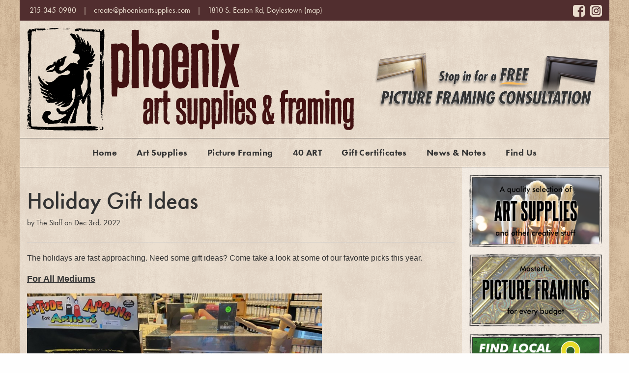

--- FILE ---
content_type: text/html; charset=utf-8
request_url: https://phoenixartsupplies.com/holiday-gift-ideas/
body_size: 3795
content:



<!doctype html>

<html class="no-js" lang="en" dir="ltr">

<head>

   <meta charset="utf-8">
<meta http-equiv="x-ua-compatible" content="ie=edge">
   	<meta name="viewport" content="width=device-width, initial-scale=1.0">

<!-- favicon links -->

<link rel="apple-touch-icon" sizes="57x57" href="https://phoenixartsupplies.com/apple-touch-icon-57x57.png">
<link rel="apple-touch-icon" sizes="60x60" href="https://phoenixartsupplies.com/apple-touch-icon-60x60.png">
<link rel="apple-touch-icon" sizes="72x72" href="https://phoenixartsupplies.com/apple-touch-icon-72x72.png">
<link rel="apple-touch-icon" sizes="76x76" href="https://phoenixartsupplies.com/apple-touch-icon-76x76.png">
<link rel="apple-touch-icon" sizes="114x114" href="https://phoenixartsupplies.com/apple-touch-icon-114x114.png">
<link rel="apple-touch-icon" sizes="120x120" href="https://phoenixartsupplies.com/apple-touch-icon-120x120.png">
<link rel="apple-touch-icon" sizes="144x144" href="https://phoenixartsupplies.com/apple-touch-icon-144x144.png">
<link rel="apple-touch-icon" sizes="152x152" href="https://phoenixartsupplies.com/apple-touch-icon-152x152.png">
<link rel="apple-touch-icon" sizes="180x180" href="https://phoenixartsupplies.com/apple-touch-icon-180x180.png">
<link rel="icon" type="image/png" href="https://phoenixartsupplies.com/favicon-32x32.png" sizes="32x32">
<link rel="icon" type="image/png" href="https://phoenixartsupplies.com/android-chrome-192x192.png" sizes="192x192">
<link rel="icon" type="image/png" href="https://phoenixartsupplies.com/favicon-96x96.png" sizes="96x96">
<link rel="icon" type="image/png" href="https://phoenixartsupplies.com/favicon-16x16.png" sizes="16x16">
<link rel="manifest" href="https://phoenixartsupplies.com/manifest.json">

<meta name="msapplication-TileColor" content="#da532c">
<meta name="msapplication-TileImage" content="https://phoenixartsupplies.com/mstile-144x144.png">
<meta name="theme-color" content="#ffffff">
<!-- / favicon links -->

<!-- Google Analytics -->
<script>
  (function(i,s,o,g,r,a,m){i['GoogleAnalyticsObject']=r;i[r]=i[r]||function(){
  (i[r].q=i[r].q||[]).push(arguments)},i[r].l=1*new Date();a=s.createElement(o),
  m=s.getElementsByTagName(o)[0];a.async=1;a.src=g;m.parentNode.insertBefore(a,m)
  })(window,document,'script','//www.google-analytics.com/analytics.js','ga');

  ga('create', 'UA-37159707-1', 'auto');
  ga('send', 'pageview');

</script>
<!-- / Google Analytics -->
   	<title>Holiday Gifts | Phoenix Art Supplies &amp; Framing </title>

	<meta name="description" content="   Looking for a holiday gift for your artsy loved one? We&apos;ve got you covered! "/>

  	<!-- for common head -->	<link rel="stylesheet" href="https://phoenixartsupplies.com/site/css/foundation.css">
   	<link rel="stylesheet" href="https://phoenixartsupplies.com/site/css/styles.css">
	<link rel="stylesheet" href="https://fonts.googleapis.com/css?family=Source+Sans+Pro:400,600" >
  <link href="https://fonts.googleapis.com/css2?family=Bebas+Neue&display=swap" rel="stylesheet">
	<link rel="stylesheet" href="https://use.typekit.net/hto8oue.css">
	<!-- Google Analytics -->
<script>
  (function(i,s,o,g,r,a,m){i['GoogleAnalyticsObject']=r;i[r]=i[r]||function(){
  (i[r].q=i[r].q||[]).push(arguments)},i[r].l=1*new Date();a=s.createElement(o),
  m=s.getElementsByTagName(o)[0];a.async=1;a.src=g;m.parentNode.insertBefore(a,m)
  })(window,document,'script','//www.google-analytics.com/analytics.js','ga');

  ga('create', 'UA-37159707-1', 'auto');
  ga('send', 'pageview');

</script>
<!-- / Google Analytics -->


	<!-- Editable Head Area -->


		<style>

			p>a:link {

				text-decoration: underline;

			} 

	    </style>

</head>

<body>

<!-- for common body --><!-- start facebook feed embedd - more code in footer -->
<div id="fb-root"></div>
<script>(function(d, s, id) {
  var js, fjs = d.getElementsByTagName(s)[0];
  if (d.getElementById(id)) return;
  js = d.createElement(s); js.id = id;
  js.src = 'https://connect.facebook.net/en_US/sdk.js#xfbml=1&version=v2.11&appId=1290087544403335';
  fjs.parentNode.insertBefore(js, fjs);
}(document, 'script', 'facebook-jssdk'));</script>
<!-- end facebook feed embedd -->



<!-- Global site tag (gtag.js) - Google Ads: 860168504 Added 1-22-20 -->
<script async src="https://www.googletagmanager.com/gtag/js?id=AW-860168504"></script>
<script>
  window.dataLayer = window.dataLayer || [];
  function gtag(){dataLayer.push(arguments);}
  gtag('js', new Date());

  gtag('config', 'AW-860168504');
</script>

<header>

<!-- for common hader --><div class="row top-bar sub-nav">
	<div class="top-bar-left bg-screen-sub-nav">
		<a href="tel:+1-215-345-0980" class="phone-number" target="_blank">215-345-0980</a><span class="top-bar-divider"> | </span><a href="mailto:create@phoenixartsupplies.com" title="Email Phoenix Art Supplies and Framing" target="_blank" class="email">create@phoenixartsupplies.com</a><span class="top-bar-divider"> | </span>1810 S. Easton Rd, Doylestown (<a href="https://www.google.com/maps/place/Phoenix+Art+Supplies+%26+Framing/@40.281344,-75.126165,15z/data=!4m2!3m1!1s0x0:0x29db484883df835" target="_blank">map</a>)
	</div><!-- end .top-bar-left -->
	<div class="top-bar-left mobile-buttons">
		<a href="tel:+1-215-345-0980" class="mobile-sub-nav" target="_blank"><img class="mobile-social" src="https://phoenixartsupplies.com/site/img/phone-icon-mobile.svg" alt="Call"></a>
		<a href="mailto:create@phoenixartsupplies.com" title="Email Phoenix Art Supplies and Framing" target="_blank" class="email mobile-sub-nav"><img class="mobile-social" src="https://phoenixartsupplies.com/site/img/email-icon-mobile.svg" alt="Instagram"></a>
		<a href="https://www.google.com/maps/place/Phoenix+Art+Supplies+%26+Framing/@40.281344,-75.126165,15z/data=!4m2!3m1!1s0x0:0x29db484883df835" class="mobile-sub-nav" target="_blank"><img class="mobile-social" src="https://phoenixartsupplies.com/site/img/location-icon-mobile.svg" alt="Location"></a>
		<a href="https://www.facebook.com/phoenixartsupplies/" class="mobile-sub-nav" target="_blank"><img class="mobile-social" src="https://phoenixartsupplies.com/site/img/Facebook-icon-mobile.svg" alt="Facebook"></a>
		<a href="https://www.instagram.com/phoenixartstuff/" class="mobile-sub-nav" target="_blank"><img class="mobile-social" src="https://phoenixartsupplies.com/site/img/Instagram-icon-mobile.svg" alt="Instagram"></a>
	</div><!-- end mobile-buttons-->

	<div class="top-bar-right">
		<a href="https://www.facebook.com/phoenixartsupplies/" target="_blank"><img class="social-links" src="https://phoenixartsupplies.com/site/img/Facebook-icon.svg" alt="Follow on Facebook"></a>
		<a href="https://www.instagram.com/phoenixartstuff/" target="_eblank"><img class="social-links" src="https://phoenixartsupplies.com/site/img/Instagram-icon.svg" alt="Follow on Intagram"></a>
	</div><!-- end top-bar-right -->
</div><!-- end .top-bar -->

<div class="row toprow content m-d-flex m-items-center">
	<div class="small-12 medium-7 columns logo">
		<a href="https://phoenixartsupplies.com"><img src="https://phoenixartsupplies.com/site/img/Phoenix-logo.svg" alt="Phoenix Art Supplies & Framing"></a>
	</div>
	<div class="medium-5 columns">
		<!-- <div class="large-12 BoB"><img src="https://phoenixartsupplies.com/site/img/best-of-bucks-county-picture-framing-store.png" alt="Best of Bucks County Framing Store" /></div> -->
	    <div class="large-12 stop-in"><img src="https://phoenixartsupplies.com/site/img/PAS-top-ad-2.png" alt="advertisement for deep fried Twinkies" /></div>
	</div>
</div><!-- End Logo Area -->
<div class="row content">
<div id="navWrap">
	<div class="title-bar" data-responsive-toggle="main-menu" data-hide-for="large"><!-- makes for mobile menu dropdown -->
	<button class="menu-icon" type="button" data-toggle></button>
	<div class="title-bar-title">Menu</div>
</div>
<div id="main-menu">
	<ul class="menu vertical medium-horizontal expanded medium-text-center" data-responsive-menu="drilldown">
		<li><a href="https://phoenixartsupplies.com/">Home</a></li>
		<li><a href="https://phoenixartsupplies.com/art-supplies/">Art Supplies</a></li>
		<li><a href="https://phoenixartsupplies.com/custom-picture-framing/">Picture Framing</a></li>
		<li><a href="https://phoenixartsupplies.com/forty-art/5x7-art-show-every-july">40 ART</a></li>
		<li><a href="https://phoenixartsupplies.com/gift-certificates/">Gift Certificates</a></li>
		<li><a href="https://phoenixartsupplies.com/tips-and-ideas/">News & Notes</a></li>
		<li><a href="https://phoenixartsupplies.com/contact-info/">Find Us</a></li>
	</ul>
</div>
</div>
</div>


</header>

	<!-- START SPECIFIC PAGE CONTENT -->

	

<div class="row content">

	<div class="large-9 columns">

  	<!-- Begin Blog Detail -->

    	<h1 style="margin-top: 1.2rem;">Holiday Gift Ideas</h1>

		<div style="border-bottom: 1px solid #cacaca; padding-bottom: 1.7rem; margin-bottom: 1.2rem; ">by The Staff on Dec 3rd, 2022</div>

    	<div><p>The holidays are fast approaching. Need some gift ideas? Come take a look at some of our favorite picks this year.</p>
<p></p>
<p><span style="text-decoration: underline; font-size: large;"><strong>For All Mediums</strong></span></p>
<p><img src="/tips-and-ideas/img/table7_001.jpg" width="600" height="401" /></p>
<p><img src="/tips-and-ideas/img/gift-table_001.jpg" width="600" height="400" /></p>
<p></p>
<p><img src="/tips-and-ideas/img/sketching.jpg" width="600" height="400" /></p>
<p></p>
<p></p>
<p><span style="text-decoration: underline; font-size: large;"><strong>For The Watercolorist</strong></span></p>
<p><img src="/tips-and-ideas/img/table6.jpg" width="600" height="480" /></p>
<p></p>
<p></p>
<p></p>
<p><span style="text-decoration: underline; font-size: large;"><strong>For The Kids</strong></span></p>
<p><span style="text-decoration: underline; font-size: medium;"><strong><img src="/tips-and-ideas/img/table7.jpg" width="600" height="400" /></strong></span></p>
<p><img src="/tips-and-ideas/img/kids.jpg" width="600" height="400" /></p>
<p></p>
<p></p>
<p><span style="text-decoration: underline; font-size: large;"><strong>Gift Certificates</strong></span></p>
<p>Can't decide? No problem!  We offer gift certificates as well.</p>
<p><img src="/tips-and-ideas/img/gift-certificate-blank.png" width="600" height="450" /></p>
<p></p></div>

 <!-- End Blog Detail -->

    	<hr/>

  		<div class="list-page-btn1"><a class="list-page-btn" href="/tips-and-ideas/index.php">&lt;&lt; See All News & Notes</a></div>

	</div>

	<div class="large-3 medium-12 columns" style="background-color: rgba(255,255,255,.4);">

		<div class="small-12 medium-12" style="margin-bottom: 0.9375rem;"><a href="https://phoenixartsupplies.com/art-supplies/"><img src="https://phoenixartsupplies.com/site/img/art-supplies.png" alt="article promo image" class="image-button"></a></div>

		<div class="small-12 medium-12" style="margin-bottom: 0.9375rem;"><a href="https://phoenixartsupplies.com/custom-picture-framing/"><img src="https://phoenixartsupplies.com/site/img/picture-framing.png" alt="article promo image" class="image-button"></a></div>

		<div class="small-12 medium-12" style="margin-bottom: 0.9375rem;"><a href="https://buckscountyartists.com/" target="_blank"><img src="https://phoenixartsupplies.com/site/img/Bucks County Art Directory.png" alt="article promo image" class="image-button"></a></div>

		<div class="small-12 medium-12" style="margin-bottom: 0.9375rem;"><a href="https://buckscountyartists.com/author/phoenix-asf/?geodir_dashbord=true&stype=gd_event" target="_blank"><img src="https://phoenixartsupplies.com/site/img/Events@Phoenix.png" alt="article promo image" class="image-button"></a></div>

		<div class="small-12 medium-12" style="margin-bottom: 0.9375rem;"><a href="https://phoenixartsupplies.com/forty-art/5x7-art-show-every-july"><img src="https://phoenixartsupplies.com/site/img/40art-artshow.png" alt="article promo image" class="image-button"></a></div>	

	</div>

</div>

		



	<!-- END SPECIFIC PAGE CONTENT -->

<footer>

<!-- for footer body -->﻿<div class="row content" id="footer-area">
	<div class="small-12 medium-4 columns" id="footer-contact">
		<div class="medium-3 large-3 columns hide-for-medium-only">
			<img src="https://phoenixartsupplies.com/site/img/phoenix-art-supplies-and-framing-logo-small.gif" alt="Phoenix Art Supplies & Framing logo">
		</div>
		<div class="small-12 medium-12 large-9 columns noPadding" id="footer-address-wrap">
			<address>
				<div><strong>Phoenix Art Supplies & Framing</strong></div>
				<div>1810 S. Easton Rd.</div>
				<div>Doylestown, PA 18901 (<a href="https://www.google.com/maps/place/Phoenix+Art+Supplies+%26+Framing/@40.281344,-75.126165,15z/data=!4m2!3m1!1s0x0:0x29db484883df835" target="_blank">map</a>)</div>
			</address>
			<div>
				<a href="tel:+1-215-345-0980" class="phone-number" target="_blank">215-345-0980</a>
			</div>
			<div class="hide-for-medium-only">
				<a href="mailto:create@phoenixartsupplies.com" title="Email Phoenix Art Supplies and Framing" target="_blank" class="email">create@phoenixartsupplies.com</a>
			</div>
		</div>
	</div>

	<div class="small-12 medium-4 columns" id="footer-links">
		<div class="bottom-header"><strong>More pages to visit:</strong></div>
		<div class="bottom-block">
			<ul style="display: inline-block;"><li><a href="https://phoenixartsupplies.com/forty-art/5x7-art-show-every-july">40 ART</a></li></ul>
			<ul style="display: inline-block;"><li><a href="https://phoenixartsupplies.com/artist-of-the-month/">Artist of the Month</a></li></ul>
			<ul style="display: inline-block;"><li><a href="https://phoenixartsupplies.com/testimonials-about-our-store-and-staff/">Testimonials</a></li></ul>
			<ul style="display: inline-block;"><li><a href="https://phoenixartsupplies.com/staff-of-creative-folk/">The Staff</a></li></ul>
		</div>
	</div>

	<div class="small-12 medium-4 columns" id="footer-hours">
		<div class="large-12 columns noPadding"><strong>Hours:</strong></div>
		<div class="small-5 medium-5 large-4 columns content">Mon–Fri:</div>
		<div class="small-7 medium-7 large-8 columns content noPaddingLeft">10am – 6pm</div>
		<div class="small-5 medium-5 large-4 columns content">Sat:</div>
		<div class="small-7 medium-7 large-8 columns content noPaddingLeft">10am – 5pm</div>
		<div class="small-5 medium-5 large-4 columns content">Sun:</div>
		<div class="small-7 medium-7 large-8 columns content noPaddingLeft">closed</div>
	</div>

</div>

<div class="row content" id="after-footer">
	<div class="small-12 columns">&copy; 2026 Phoenix Art Supplies & Framing</div>
</div>
</footer>

<!-- for common after footer--><script src="https://phoenixartsupplies.com/site/js/vendor/jquery.js"></script>
<script src="https://phoenixartsupplies.com/site/js/vendor/what-input.js"></script>
<script src="https://phoenixartsupplies.com/site/js/vendor/foundation.js"></script>
<script src="https://phoenixartsupplies.com/site/js/app.js"></script>
	

	

</body>

</html>



--- FILE ---
content_type: text/css
request_url: https://phoenixartsupplies.com/site/css/styles.css
body_size: 4702
content:
@charset "utf-8";

/* CSS Document */

body {
    background-image: url(https://phoenixartsupplies.com/site/images/bg11232014.gif);
    font-family: "futura-pt", sans-serif;
    color: #333;
}

h1,
h2,
h3,
h4,
h5,
h6 {
    font-family: "futura-pt", sans-serif;
    margin: 0px;
    font-weight: 500;
}

@media screen and (max-width: 639px) {
    h1 {
        font-size: 2rem !important;
        font-weight: 500;
    }
}

p {
    font-family: "Gill Sans", "Gill Sans MT", "Myriad Pro",
        "DejaVu Sans Condensed", Helvetica, Arial, "sans-serif";
}

.row {
    /* increase website width */
    max-width: 75rem;
}

.columns {
    padding-top: 0.9375rem;
    padding-bottom: 0.9375rem;
}

.noPadding {
    padding-top: 0px !important;
    padding-right: 0px !important;
    padding-bottom: 0px !important;
    padding-left: 0px !important;
}

a:link,
a:visited {
    color: #333333;
    text-decoration: none;
}

.content {
    /* apply wherever there nees to be a white bg */
    background-color: rgba(255, 255, 255, 0.5);
}

.flex-video {
    /* removes margin from btoom of vid wrapper*/
    margin-bottom: 0px;
}

.title-bar {
    background-color: #512e2f;
    padding-left: 0.9375rem;
    padding-right: 0.9375rem;
}

.blogMOREbtn a {
    background-color: rgba(81, 46, 47, 0);
    border: 1px solid #512e2f;
    color: #512e2f;
    font-weight: bold;
    font-size: 18px !important;
    padding: 10px 16px;
    margin: auto 10px;
    border-radius: 3px;
    white-space: nowrap;
    vertical-align: middle;
    display: inline-block;
    transition: background-color 0.25s ease-out, color 0.25s ease-out;
}

.blogMOREbtn a:hover {
    background-color: #512e2f;
    border: 1px solid #512e2f;
    color: #fff;
}

.blogMOREbtn>a:link .blogMOREbtn>a:visited {
    background-color: rgba(81, 46, 47, 0);
    border: 1px solid #512e2f;
    color: #512e2f;
    font-weight: bold;
    font-size: 18px !important;
    padding: 10px 16px;
    margin: auto 10px;
    border-radius: 3px;
    white-space: nowrap;
    vertical-align: middle;
    display: inline-block;
}

/*------------------- START TOP-BAR AREA ---------------------*/
.top-bar {
    background-color: #512e2f;
    color: #e9dccd;
}

.sub-nav {
    padding: 0.5rem;
}

@media screen and (max-width: 709px) {
    .sub-nav {
        padding-left: 0.9375rem;
        padding-right: 0.9375rem;
    }
}

@media screen and (max-width: 709px) {
    .top-bar {
        background-color: #e9dccd;
    }
}

.top-bar,
.top-bar a:link,
.top-bar a:visited {
    color: #e9dccd;
    color: #e9dccd;
}

.top-bar a:hover {
    text-decoration: underline;
}

a.phone-number:hover {
    text-decoration: none;
}

.top-bar-divider {
    margin: 0 10px;

    opacity: 0.85;
}

.top-bar .top-bar-left {
    padding-left: 12px;
}

@media screen and (max-width: 709px) {
    .top-bar .top-bar-left {
        padding-left: 0px;

        padding-right: 0px;
    }
}

.social-links {
    width: 24px;

    height: 24px;

    margin-right: 7px;
}

@media only screen and (max-width: 377px) {
    .sub-nav-dividers {
        display: none;
    }

    .phone-number {
        padding-right: 14px;
    }
}

@media only screen and (max-width: 1023px) {
    ul.menu>li>a:link {
        border-bottom: 1px solid #333;
    }
}

@media print,
screen and (max-width: 1023px) and (min-width: 40em) {
    .menu.medium-horizontal {
        -ms-flex-wrap: wrap;

        flex-wrap: wrap;

        -ms-flex-direction: column;

        flex-direction: column;
    }

    .medium-text-center {
        text-align: left;
    }
}

/*------------------- END TOP-BAR AREA ---------------------*/


/*------------------------ START Banner Area -------------------*/
.banner-section {
    padding-bottom: 0;
}

/*------------------------ START Banner Area -------------------*/

/*------------------- START MOBILE-TOP SECONDARY MENU ---------------------*/

@media screen and (max-width: 709px) {
    .mobile-sub-nav {
        width: 20%;

        position: relative;

        float: left;

        height: 50px;

        line-height: 50px;

        text-align: center;

        cursor: pointer;

        background-color: #512e2f;

        border: 1px solid #e9dccd;
    }
}

@media screen and (min-width: 710px) {
    .mobile-buttons {
        display: none;
    }
}

@media screen and (max-width: 709px) {
    .bg-screen-sub-nav {
        display: none;
    }

    .top-bar-right {
        display: none;
    }
}

.mobile-social {
    width: 20px;

    height: 20px;

    margin: 15px auto;

    display: block;
}

/*------------------- END OF MOBILE-TOP SECONDARY MENU ---------------------*/

/*------------------- START TOPROW / LOGO AREA ---------------------*/

.toprow {}

.logo {
    padding-right: 20px;
}

@media screen and (max-width: 39.9375em) {
    .BoB {
        display: none;
    }

    .stop-in {}
}

/*------------------- END TOPROW / LOGO AREA ---------------------*/

/*------------------- START NAVIGATION AREA ---------------------*/

@media only screen and (min-width: 1024px) {
    #navWrap {
        display: flex;

        justify-content: center;

        align-items: center;

        border-bottom: 1px solid #454545;

        border-top: 1px solid #454545;
    }
}

.drilldown a:link {
    background: none !important;
}

#main-menu a:hover {
    background-color: rgba(255, 255, 255, 0.6) !important;
}

#main-menu>ul {
    list-style-type: none;

    margin: 0;

    padding: 0;
}

ul.menu>li>a:link,
ul.menu>li>a:visited {
    font-size: 18px;

    font-weight: 600;

    letter-spacing: 0.025em;

    color: #333;

    padding: 1.25rem 1.25rem;
}

.menu.expanded li {
    flex: none !important;
}

/*-------------------END-OF-NAVIGATION---------------------*/

/*-------------------FOOTER LOGO AND ADDRESS---------------------*/

footer{
    margin-top: -24px;
}
#footer-area {
    border-top: 1px solid #454545;
}

#footer-links,
#footer-contact #footer-hours {
    padding-bottom: 6%;
}

@media only screen and (max-width: 639px) {
    #footer-links {
        border-top: 1px solid #454545;

        padding-top: 15px;

        margin-top: 15px;
    }
}

.bottom-block ul {
    margin: 0px;
}

.bottom-block li {
    display: inline;

    padding: 5px;

    margin-right: 10px;

    margin-bottom: 10px;

    white-space: nowrap;
}

.bottom-block li:hover {
    background-color: rgba(255, 255, 255, 0.5);
}

#footer-contact {
    padding-bottom: 15px !important;
}

@media only screen and (max-width: 639px) {
    #footer-contact {
        padding-top: 0px;

        padding-left: 0px;

        padding-right: 0px;
    }
}

#footer-contact a:hover {
    text-decoration: underline;
}

#footer-contact a.phone-number:hover {
    text-decoration: none;
}

@media only screen and (min-width: 639px) {
    #footer-address-wrap {
        padding-left: 10px !important;
    }
}

@media only screen and (max-width: 639px) {
    #footer-address-wrap {
        padding-top: 10px;
        padding: 15px !important;
    }
}

address {
    font-style: normal;
}

#footer-hours>div {
    padding: 15px;
}

#after-footer {
    border-top: 1px solid #454545;
}

/*-------------------END OF FOOTER LOGO AND ADDRESS---------------------*/

/*-------------------START HOME PAGE CONTENT ---------------------*/

.image-button:hover {
    opacity: 0.75;
}

/*--FOR BLOG INDEX FEED--*/

#tips {
    font-size: 200%;
    text-align: center;
    border-top: 1px solid #fdba55;
}
.news-notes-section{
    padding-bottom: 30px;
    border-top: 1px solid #fcb95e;
    padding-top: 15px;
}


.blog-index {
    color: #333333;

    padding-top: 15px;
}

.blog-index-img:hover {
    opacity: 0.85;
}

.blog-index-content-wrap {
    padding: 15px 15px 0px 15px;

    background-color: rgba(255, 255, 255, 0.5);
}

.blog-index-title>a:link,
.blog-index-title>a:visited {
    font-size: 120%;

    font-weight: bold;

    color: #333;

    text-decoration: none;
}

.blog-index-title>a:hover {
    text-decoration: underline;

    transition: color 0.3s ease-in;
}

.responsive-blog-post .date {
    font-size: 0.6rem;

    color: #333;
}

.blog-index-exerpt {
    margin-bottom: 15px;
}

.blog-index-button .button {
    padding: 0.85rem 3rem;

    background: #522e2e;
}

.blog-index-button a.button:link,
.blog-index-button a.button:visited {
    font-weight: bold;

    color: #fff;
}

.blog-index-button a.button:hover {
    background-color: #5d3836;

    transition: color 0.3s ease-in;
}

.blog-page-tips {
    margin-top: 0.9375rem;
}

.list-page-btn {
    padding: 0.85rem 3rem;

    background: #522e2e;

    color: #fff;

    border-radius: 3px;

    text-align: center;

    margin: 0.5rem;

    display: block;
}

.list-page-btn1 a.list-page-btn:link,
.list-page-btn1 a.list-page-btn:visited {
    padding: 0.85rem 3rem;

    background: #522e2e;

    color: #fff;

    border-radius: 3px;

    text-align: center;

    margin: 0.5rem;

    display: block;
}

.list-page-btn1 a.list-page-btn:hover {
    opacity: 0.85;
}

/*-------------------END MAIN CONTENT---------------------*/

/*-------------------START STAFF PAGE---------------------*/

.our-staff {
    text-align: center;

    font-size: 52px;

    font-weight: 400;
}

@media screen and (max-width: 500px) {
    .staff-row {
        padding: 0 15px;
    }
}

@media screen and (min-width: 1024px) {
    .staff-row {
        padding-left: 100px;

        padding-right: 100px;
    }
}

.staff-title {
    font-size: 22px;

    font-weight: 600;
}

.staff-sub-title {
    font-weight: 500;

    font-style: italic;

    margin-bottom: 18px;
}

.staff-description p:nth-child(2) {
    margin-bottom: 0px !important;
}

hr.style-two {
    border: 0;

    height: 1px;

    background-image: linear-gradient(to right,
        rgba(0, 0, 0, 0),
        rgba(0, 0, 0, 0.75),
        rgba(0, 0, 0, 0));

    margin: 0px auto;
}

/*-------------------END STAFF PAGE---------------------*/

.block {
    width: 33%;

    padding: 10px;

    display: inline-block;
}

.blog-container {
    max-width: 75rem;
}

@media screen and (max-width: 743px) {
    .block {
        width: 100%;
    }
}

@media screen and (max-width: 639px) {
    .POD-large {
        display: none;
    }
}

@media screen and (min-width: 639px) {
    .POD-small {
        display: none;
    }
}

.POD-button-small-div .POD-button-small {
    padding: 0.85rem 3rem;

    background: #522e2e;

    width: 100%;

    text-align: center;

    white-space: nowrap;

    vertical-align: middle;

    display: inline-block;

    display: block;

    margin-bottom: 0.5rem;
}

.POD-button-small-div a.POD-button-small:link,
.POD-button-small-div a.POD-button-small:visited {
    font-weight: bold;

    color: #fff;

    width: 100%;

    text-align: center;

    display: block;
}

.POD-button-small-div a.POD-button-small:hover {
    background-color: #5d3836;

    transition: color 0.3s ease-in;

    width: 100%;

    text-align: center;

    display: block;
}

/*-------------------PHOTO AND ART PRINTING PAGE---------------------*/

.photo-art-printing-heading-bg {
    background-image: url("https://phoenixartsupplies.com/site/img/Phoenix Art Supply (photo-and-art-printing)2.jpg");

    height: 150px;

    background-size: cover;

    background-position: top right;
}

@media screen and (max-width: 639px) {
    .photo-art-printing-heading-bg {
        background-image: url("https://phoenixartsupplies.com/site/img/Phoenix Art Supply (photo-and-art-printing)-sm.jpg");

        background-size: cover;

        background-position: center center;

        background-repeat: no-repeat;

        height: 255px;

        width: 100%;
    }
}

.photos-art-h1 {
    padding: 39px 0 39px 25px;
}

@media screen and (max-width: 1076px) {
    .photos-art-h1 {
        font-size: 2.5rem !important;

        padding: 45px 0 39px 25px;
    }
}

@media screen and (max-width: 705px) {
    .photos-art-h1 {
        font-size: 2rem !important;
    }
}

@media screen and (max-width: 639px) {
    .photos-art-h1 {
        padding: 27px 0 0 0 !important;

        font-size: 1.5rem !important;

        text-align: center;
    }
}

.photo-art-printing-btn {
    font-size: 20px;

    font-weight: 500;

    padding: 0.85rem 3rem;

    background: rgba(255, 255, 255, 0.3);

    color: #522e2e;

    border: 1px solid #522e2e;

    border-radius: 3px;

    text-align: center;

    display: block;

    transition: background-color 0.25s ease-out, color 0.25s ease-out;
}

.photo-art-printing-btn1 a.photo-art-printing-btn:link,
.photo-art-printing-btn1 a.photo-art-printing-btn:visited {
    font-size: 20px;

    font-weight: 500;

    padding: 0.85rem 3rem;

    background: rgba(255, 255, 255, 0.3);

    color: #522e2e;

    border-radius: 3px;

    text-align: center;

    display: block;

    transition: background-color 0.25s ease-out, color 0.25s ease-out;
}

@media screen and (min-width: 639px) {
    .photo-art-btn {
        display: none;
    }
}

.photo-art-printing-btn1 a.photo-art-printing-btn:hover {
    background: #522e2e;

    color: #fff;

    transition: background-color 0.25s ease-out, color 0.25s ease-out;
}

.btn-padding {
    padding: 0 !important;
}

.photo-art-printing-imgs {
    padding: 5px !important;
}

.printing-4-imgs {
    margin: 40px 0;
}

/*-------------------END OF PHOTO AND ART PRINTING PAGE---------------------*/

.pixelmight-sidebar {
    background-color: rgba(255, 255, 255, 0.4);

    text-align: center;
}

.pixelmight-sidebar ul {
    text-align: left;
}

.pixelmight-sidebar-heading {
    font-size: 22px;

    font-weight: bold;
}

.high-res-pixel-might {
    font-weight: bold;

    font-size: 18px;
}

.perfect-for {
    font-weight: 500;
}

.pixelMIGHT-logo {
    padding-left: 70px;

    padding-right: 70px;
}

.learn-more-btn {
    padding: 0.85rem 3rem;

    background: #522e2e;

    color: #fff;

    border-radius: 3px;

    text-align: center;

    display: block;
}

.learn-more-btn1 a.learn-more-btn:link,
.learn-more-btn1 a.learn-more-btn:visited {
    padding: 0.85rem 3rem;

    background: #522e2e;

    color: #fff;

    border-radius: 3px;

    text-align: center;

    display: block;
}

.learn-more-btn1 a.learn-more-btn:hover {
    opacity: 0.85;
}

.img-title {
    text-align: center;

    font-size: 20px;

    font-weight: 500;
}

/*-------------------NEW 40 ART PAGE---------------------*/

.forty-art {
    background-image: url("https://phoenixartsupplies.com/site/img/40art-BG-2.jpg");

    background-repeat: no-repeat;

    background-size: cover;

    background-position: center right;

    color: #fff;
}

.forty-art {
    margin: 20px 0px 0px 0px;
    padding-top: 40px;
    -webkit-box-shadow: inset 3px 3px 5px 6px rgba(0, 0, 0, .40);
    /* Safari 3-4, iOS 4.0.2 - 4.2, Android 2.3+ */
    -moz-box-shadow: inset 3px 3px 5px 6px rgba(0, 0, 0, .40);
    /* Firefox 3.5 - 3.6 */
    box-shadow: inset 3px 3px 5px 6px rgba(0, 0, 0, .40);
    /* Opera 10.5, IE 9, Firefox 4+, Chrome 6+, iOS 5 */

}

.forty-art-logo {
    width: 300px;
    margin: 0 auto !important;
}

.forty-art-title {
    color: #480b0b;
}

@media screen and (min-width: 640px) {
    .forty-art-title {
        font-size: 2.5rem;
    }
}

@media screen and (max-width: 639px) {
    .forty-art-title {
        font-size: 2rem;
    }

    .forty-art-sec .fas-circle {
        width: 460px;
        height: 460px;
    }
}

@media screen and (max-width: 480px) {
    .forty-art-sec .fas-circle {
        width: 370px;
        height: 530px;
    }

}

.location-icons {
    padding-right: 20px;

    border-right: 1px solid #000;

    margin-right: 20px;
}

@media (max-width: 639px) {
    .location-icons {
        padding-right: 10px;
    }
}

.img-icon {
    max-width: 15px;

    margin-bottom: 5px;
}

hr.style1 {
    width: 57%;
    border-bottom: 1px solid #480b0b;
}

.forty-artBtn {
    margin-top: 35px !important;
}

.forty-artBtn a {
    color: #fff;

    background-color: #8f4229;

    border: 1px solid #fff;

    padding: 10px 18px;

    width: 240px;

    margin: 0 auto;
}

.forty-artBtn a:hover {
    color: #fff;

    background-color: rgba(0, 0, 0, 0.5);

    border: 1px solid #fff;

    padding: 10px 18px;

    width: 240px;

    margin: 0 auto;
}

.forty-art-content-title {
    color: #1d314b;

    font-size: 2rem;

    margin: 30px 0px;

    font-weight: 500;
}

.forty-art-content-p {
    font-size: 1.2rem;
}

.forty-art-content-title2 {
    color: #1d314b;

    font-size: 2rem;

    margin: 15px 0px;

    font-weight: 500;
}

.rules-for-entry {
    color: #8f4229;

    font-size: 1.5rem;

    margin: 15px 0px;

    font-weight: 500;
}

.remaining-artwork {
    padding-top: 45px;

    padding-bottom: 45px;

    background-color: rgba(255, 255, 255, 0.30);
}

.forty-art-date {
    color: #000;
    font-weight: bold !important;
}

@media (min-width: 639px) {
    .forty-art-date {
        font-size: 2rem;
    }
}

@media (max-width: 639px) {
    .forty-art-date {
        font-size: 1.5rem;
    }
}

/*-------------------END OF NEW 40 ART PAGE---------------------*/

hr.style4 {
    border-bottom: 1px solid #b3b3b3 !important;
}

.map-responsive {
    overflow: hidden;

    padding-bottom: 385px;

    position: relative;

    height: 0;
}

.map-responsive iframe {
    left: 0;

    top: 0;

    height: 400px;

    width: 100%;

    position: absolute;
}

@media (max-width: 639px) {
    .map-responsive {
        overflow: hidden;

        padding-bottom: 275px;

        position: relative;

        height: 0;
    }

    .map-responsive iframe {
        left: 0;

        top: 0;

        height: 300px;

        width: 100%;

        position: absolute;
    }
}

.contact-link a:link {
    color: white;
}

.contact-link a:visited {
    color: white;
}

.contact-cl-1 {
    border-right: 1px solid #fff;
}

.contact-cl-3 {
    border-left: 1px solid #fff;
}

@media (max-width: 639px) {
    .contact-cl-1 {
        border-right: 0px;

        border-bottom: 1px solid #fff;
    }

    .contact-cl-2 {
        border-bottom: 1px solid #fff;
    }

    .contact-cl-3 {
        border-left: 0px;
    }
}

/*-------------------Artist of the Month Page---------------------*/

.aom {
    background-image: url("https://phoenixartsupplies.com/artist-of-the-month/img/aom-bg.jpg");
    background-repeat: no-repeat;
    background-size: cover;
    background-position: center right;
    color: #fff;
}

.aom div {
    margin: 20px 0px;
}

.aom-logo {
    margin: 0 auto !important;
}

@media screen and (min-width: 1200px) {
    .aom-logo {
        max-width: 300px;
        height: auto;
    }
}

@media screen and (max-width: 1199px) {
    .aom-logo {
        max-width: 200px;
        height: auto;
    }
}

.aom-title {
    color: #1c304a;
}

@media screen and (min-width: 640px) {
    .aom-title {
        font-size: 2.5rem;
    }
}

@media screen and (max-width: 639px) {
    .aom-title {
        font-size: 2rem;
    }
}

.aom-content-title {
    color: #1d314b;
    font-size: 2rem;
    margin: 30px 0px;
    font-weight: 500;
}

.aom-content-p {
    font-size: 1.2rem;
}

.upcoming-artist {
    padding: 45px 25px;
    background-color: rgba(255, 255, 255, 0.4);
}

.current-artist {
    font-size: 145%;
    font-weight: bold;
    text-align: center;
}

.artist-roll {}

.artist-name {
    font-size: 125%;
    font-weight: bold;
    vertical-align: bottom;
}

.ex-mnth {
    font-weight: bold;
    text-align: right;
}

.ex-open {
    font-weight: bold;
    color: #464646;
}

.ex-link {
    text-align: right;
}

.ex-link a:link {
    text-decoration: underline;
}

.artist-border {
    width: 50%;
}

/* Temporary for phoenix show graphic on home age 12-11-19 ----------- */
.pho-sho-img:hover {
    opacity: 0.8 !important;
}

@media screen and (min-width: 640px) {
    .m-d-flex {
        display: flex;
    }

    .m-items-center {
        align-items: center;
    }
}

.btn-primary {
    font-weight: bold;
    color: #fff !important;
    border-radius: 3px;
    padding: 0.85rem 3rem;
    background: #522e2e;
}

/*   New Home Page Additions   */
.art-supplies-section {
    padding: 16px 0 0;
    border-top: 1px solid #fcb95e;
    border-bottom: 1px solid #fcb95e
}

.as-fav-box {
    background: rgba(255, 255, 255, 0.51);
    box-shadow: 0px 16.7283px 22.0813px rgba(89, 89, 89, 0.06);
    text-align: center;
    padding: 24px;
}
.as-fav-box:hover{
    background: rgba(255, 255, 255, 0.8);
}

.as-fav-box img {
    max-width: 150px;
    margin-bottom: 24px;
}
@media screen and (max-width:768px){
    .as-fav-box img{
        max-width: 100%;
    }
}

.section-title h2 {
    text-align: center;
    font-family: "Bebas Neue", cursive;
    font-style: normal;
    font-weight: normal;
    font-size: 38px;
    line-height: 46px;
}


/*Forty Art Section*/
.forty-art-sec {
    position: relative;
}

.forty-art-sec>img {
    height: 578px;
    object-fit: cover;
}

.forty-art-sec .fas-circle {
    position: absolute;
    top: 50%;
    left: 50%;
    transform: translate(-50%, -50%);
    z-index: 9999;
    text-align: center;
    width: 530px;
    height: 530px;
    display: flex;
    flex-direction: column;
    justify-content: center;
    align-items: center;
    background: rgb(255, 255, 255, 0.75);
    border-radius: 100%;
}

@media screen and (max-width:560px) {
    .forty-art-sec .fas-circle {
        width: 340px;
        padding: 10px;
    }
}

.forty-art-sec .fas-circle .fas-bg {
    width: 100%;
}

.forty-art-sec .fas-circle>img {
    max-width: 136px;
}

.forty-art-sec .fas-circle h3 {
    color: #411213;
    font-family: "Bebas Neue", cursive;
    font-size: 42px;
    margin-bottom: 10px;
}

.forty-art-sec .fas-circle h4 {
    color: #411213;
    font-family: "Bebas Neue", cursive;
    font-size: 30px;
    margin-bottom: 16px;
}

.forty-art-sec .fas-circle .fa-date {
    color: #411213;
    display: flex;
    align-items: center;
}

.forty-art-sec .fas-circle .fa-date>img {
    margin-right: 10px;
}

.forty-art-sec .fas-circle .blog-index-button {}

.forty-art-sec-wrapper {
    padding-bottom: 40px;
}



/*--------------- START Picture Frames Section ----------------*/
.picture-frames-section {
    padding: 16px 0 10px 0;
    border-bottom: 1px solid #fcb95e;
}
.picture-frames-section .grid .grid-item{
    opacity: 0.9;
    transition:all 0.3s;
}
.picture-frames-section .grid .grid-item:hover{
    opacity:1;
}


@media screen and (min-width: 769px) {
    .staff-intro {
    padding-left: 60px !important; padding-right: 60px !important;
}
}

--- FILE ---
content_type: image/svg+xml
request_url: https://phoenixartsupplies.com/site/img/Instagram-icon.svg
body_size: 800
content:
<?xml version="1.0" encoding="UTF-8"?>
<!DOCTYPE svg PUBLIC "-//W3C//DTD SVG 1.1//EN" "http://www.w3.org/Graphics/SVG/1.1/DTD/svg11.dtd">
<!-- Creator: CorelDRAW X8 -->
<svg xmlns="http://www.w3.org/2000/svg" xml:space="preserve" width="1.33333in" height="1.33337in" version="1.1" style="shape-rendering:geometricPrecision; text-rendering:geometricPrecision; image-rendering:optimizeQuality; fill-rule:evenodd; clip-rule:evenodd"
viewBox="0 0 4643 4644"
 xmlns:xlink="http://www.w3.org/1999/xlink">
 <defs>
  <style type="text/css">
   <![CDATA[
    .fil0 {fill:#E9DCCD}
   ]]>
  </style>
 </defs>
 <g id="Layer_x0020_1">
  <metadata id="CorelCorpID_0Corel-Layer"/>
  <path class="fil0" d="M4643 3690c0,526 -427,954 -953,954l-2736 0c-527,0 -954,-428 -954,-954l0 -2736c0,-527 427,-954 954,-954l2736 0c526,0 953,427 953,954l0 2736zm-1181 -2299c0,130 -105,235 -235,235 -129,0 -234,-105 -234,-235 0,-129 105,-235 234,-235 130,0 235,106 235,235zm275 1474c0,481 -391,872 -872,872l-1086 0c-482,0 -872,-391 -872,-872l0 -1086c0,-482 390,-872 872,-872l1086 0c481,0 872,390 872,872l0 1086zm-743 -2294l-1344 0c-596,0 -1079,483 -1079,1079l0 1344c0,596 483,1079 1079,1079l1344 0c596,0 1079,-483 1079,-1079l0 -1344c0,-596 -483,-1079 -1079,-1079zm-625 2312c-307,0 -555,-249 -555,-555 0,-307 248,-555 555,-555 306,0 555,248 555,555 0,306 -249,555 -555,555zm0 -1477c-510,0 -923,412 -923,922 0,509 413,922 923,922 509,0 922,-413 922,-922 0,-510 -413,-922 -922,-922z"/>
 </g>
</svg>


--- FILE ---
content_type: image/svg+xml
request_url: https://phoenixartsupplies.com/site/img/Phoenix-logo.svg
body_size: 118194
content:
<?xml version="1.0" encoding="UTF-8"?>
<!DOCTYPE svg PUBLIC "-//W3C//DTD SVG 1.1//EN" "http://www.w3.org/Graphics/SVG/1.1/DTD/svg11.dtd">
<!-- Creator: CorelDRAW X8 -->
<svg xmlns="http://www.w3.org/2000/svg" xml:space="preserve" width="8.31667in" height="2.6141in" version="1.1" style="shape-rendering:geometricPrecision; text-rendering:geometricPrecision; image-rendering:optimizeQuality; fill-rule:evenodd; clip-rule:evenodd"
viewBox="0 0 204022 64128"
 xmlns:xlink="http://www.w3.org/1999/xlink">
 <defs>
  <style type="text/css">
   <![CDATA[
    .fil0 {fill:black}
    .fil1 {fill:#421212;fill-rule:nonzero}
   ]]>
  </style>
 </defs>
 <g id="Layer_x0020_1">
  <metadata id="CorelCorpID_0Corel-Layer"/>
  <g id="_1932575761776">
   <g>
    <path class="fil0" d="M37867 53114c13,11 24,30 38,32 33,5 67,2 95,2 58,-99 -65,-92 -68,-155 -4,-59 -32,-117 -55,-174 -23,-57 -53,-111 -80,-168 44,-126 90,-257 136,-390 -31,-12 -72,-17 -75,-31 -26,-117 -75,-231 -48,-355 15,-72 12,-73 -52,-189 -86,36 -86,36 -135,192 -19,-22 -47,-38 -48,-57 -23,-328 -29,-658 -68,-984 -31,-256 -33,-515 -67,-767 -45,-341 -43,-673 6,-1009 9,-62 8,-125 14,-187 24,-230 47,-459 82,-689 70,-465 133,-934 138,-1407 1,-68 -22,-141 -49,-204 -66,-154 -79,-308 -42,-470 41,-175 56,-351 21,-529 -24,-126 -6,-249 51,-365 33,-65 41,-128 21,-204 -18,-66 4,-141 2,-212 -3,-115 13,-239 -23,-343 -55,-158 -45,-317 -56,-475 -9,-132 11,-266 15,-399 2,-45 10,-94 -5,-133 -63,-157 -51,-312 -12,-470 4,-17 9,-40 2,-53 -18,-29 -38,-65 -66,-77 -27,-12 -80,-10 -96,8 -82,93 -155,194 -231,292 -5,7 -8,17 -7,26 20,225 -135,401 -174,611 -15,83 -75,159 -116,237 -49,94 -106,181 -115,295 -18,239 -177,369 -383,455 -2,17 -11,44 -5,48 114,75 129,179 101,304 -22,95 -32,192 -50,306 -135,156 -257,336 -306,563 -34,155 -105,302 -160,452 -6,16 -13,37 -26,45 -169,115 -210,328 -352,464 -29,27 -38,78 -52,120 -45,139 -123,255 -237,348 -89,73 -176,148 -253,212 -108,-8 -173,-52 -218,-122 -45,-69 -95,-126 -173,-161 -34,-16 -67,-65 -74,-103 -22,-131 -84,-232 -201,-301 24,-147 -5,-272 -94,-384 -85,-107 -117,-242 -138,-371 -38,-228 -141,-419 -278,-597 -32,-42 -62,-86 -99,-139 63,-166 121,-334 193,-496 52,-119 102,-242 219,-323 39,-26 53,-88 92,-159 -76,7 -133,-4 -173,18 -75,43 -142,52 -228,28 -92,-25 -156,14 -193,99 -29,65 -43,136 -67,203 -61,170 -129,208 -304,153 -141,-45 -276,-58 -415,7 -47,22 -102,27 -170,44 -3,51 -22,106 -6,149 44,119 28,227 -29,335 -43,82 -46,162 -24,256 41,182 62,368 86,552 5,33 -9,70 -21,103 -30,83 -50,176 -100,246 -106,148 -134,329 -227,482 -30,49 -23,120 -30,182 -26,228 -30,458 -140,674 -50,100 -63,224 -71,339 -10,165 -59,313 -136,457 -67,126 -104,251 -106,404 -2,180 -29,372 -152,528 -37,48 -63,107 -86,164 -95,229 -190,458 -278,689 -24,64 -33,138 -32,207 3,166 -19,320 -139,447 -85,90 -87,212 -101,323 -24,185 -22,373 -41,559 -21,195 -55,388 -80,583 -8,61 -22,125 -10,184 13,65 10,122 -11,182 -6,17 -11,35 -11,52 2,280 -64,545 -162,806 -73,196 -68,405 -30,608 21,109 21,212 -8,316 -47,171 -59,352 -161,508 -27,40 -23,102 -28,155 -11,124 -11,249 -28,372 -15,103 -60,201 -14,309 15,35 -12,86 -14,130 -5,123 -9,247 -12,371 -1,44 16,93 0,130 -37,89 -19,174 -11,263 14,141 26,286 -62,413 -29,42 -7,81 -3,124 10,140 12,277 -57,412 -63,127 -101,266 -144,402 -56,175 -54,347 10,524 85,237 -49,477 -293,523 -217,41 -434,88 -659,56 -77,-10 -159,24 -238,23 -159,-1 -325,-44 -476,-11 -154,33 -303,31 -451,19 -159,-13 -310,-20 -460,40 -32,12 -70,13 -106,12 -239,-9 -478,-19 -717,-30 -17,-1 -33,-13 -49,-19 13,-232 14,-233 241,-212 46,-96 -34,-147 -82,-202 -68,-80 -81,-174 -26,-246 40,-52 46,-85 43,-146 -5,-86 15,-177 107,-227 15,-9 29,-48 22,-63 -34,-70 -12,-126 45,-162 59,-37 71,-83 87,-148 45,-179 111,-354 179,-526 31,-80 80,-148 96,-241 14,-76 99,-140 169,-231 -37,-161 7,-322 134,-467 49,-56 90,-144 87,-216 -7,-154 82,-286 77,-434 -4,-137 52,-237 143,-330 74,-74 148,-144 107,-275 -24,-78 82,-75 128,-121 42,-67 -70,-135 -4,-220 36,-46 13,-136 23,-205 11,-79 24,-159 44,-236 11,-42 29,-89 59,-119 110,-110 146,-261 225,-389 61,-98 98,-201 68,-326 -21,-86 12,-176 63,-254 83,-126 163,-254 255,-398 0,-33 1,-85 0,-138 -6,-181 15,-350 149,-492 97,-103 124,-229 83,-373 -67,-239 41,-445 189,-609 136,-153 208,-318 181,-505 -30,-214 19,-403 104,-589 63,-140 93,-287 118,-436 4,-27 11,-57 2,-79 -12,-30 -33,-62 -60,-79 -16,-10 -52,-2 -74,9 -68,34 -115,97 -121,167 -14,163 -123,268 -202,396 -163,265 -311,541 -439,824 -134,299 -280,589 -457,864 -28,43 -53,94 -59,143 -14,119 -66,219 -124,321 -122,218 -251,433 -345,663 -109,268 -286,469 -530,639 8,272 -155,493 -261,735 -40,90 -87,176 -95,275 -19,222 -100,415 -250,579 -58,63 -74,127 -64,217 18,166 -53,318 -145,449 -108,155 -188,311 -219,502 -33,201 -105,391 -218,570 -105,167 -218,319 -374,440 20,89 50,164 3,255 -48,93 -59,204 -85,307 -6,26 -2,58 -15,78 -126,185 -98,390 -90,595 8,187 -3,374 -40,558 -47,236 -250,382 -488,352 -97,-12 -195,-18 -291,-33 -70,-11 -140,-26 -205,-51 -151,-59 -296,-123 -462,-45 -32,15 -94,-1 -125,-25 -66,-51 -122,-70 -186,-5 -233,-56 -475,49 -705,-41 -119,-45 -239,-63 -365,-44 -26,4 -54,1 -80,-4 -69,-13 -137,-43 -205,-40 -68,2 -133,50 -202,54 -124,9 -249,0 -374,0 -133,-1 -267,9 -400,0 -231,-16 -462,-42 -691,-70 -40,-5 -75,-42 -103,-60 -103,22 -196,41 -302,63 17,-78 35,-135 41,-194 14,-126 85,-210 180,-285 161,-127 310,-269 476,-388 115,-83 180,-191 214,-319 31,-117 59,-225 199,-254 15,-3 36,-20 39,-34 28,-143 128,-243 200,-361 59,-97 47,-241 -55,-343 -71,-20 -116,30 -163,68 -146,116 -290,235 -435,353 -91,75 -178,151 -142,292 8,29 -7,74 -27,100 -100,135 -200,271 -312,398 -101,115 -195,232 -246,378 -50,144 -157,241 -282,310 -148,82 -304,149 -460,215 -190,79 -393,98 -595,125 -256,35 -509,89 -763,130 -96,16 -196,37 -291,25 -237,-29 -473,-7 -710,-3 -277,5 -549,54 -823,81 -274,27 -545,86 -818,129 -60,10 -121,20 -181,17 -196,-12 -391,-30 -585,22 -76,21 -160,23 -240,20 -213,-8 -424,57 -638,27 -34,-5 -72,2 -105,12 -230,70 -459,140 -688,213 -127,40 -242,41 -352,-53 -53,-44 -128,-63 -185,-104 -33,-23 -51,-66 -78,-103 87,-97 181,-82 278,-58 79,20 159,29 234,-15 23,-14 46,-29 66,-45 35,-29 36,-96 0,-117 -46,-27 -94,-52 -143,-70 -142,-54 -287,-98 -425,-160 -120,-53 -240,-71 -365,-49 -182,31 -355,19 -521,-67 -46,-24 -101,-39 -153,-43 -171,-11 -270,-125 -366,-244 -77,-97 -156,-194 -225,-297 -94,-140 -178,-287 -270,-430 -43,-66 -84,-140 -143,-188 -194,-156 -334,-358 -490,-547 -67,-82 -133,-165 -199,-248 -22,-28 -48,-55 -61,-87 -88,-213 -208,-420 -249,-641 -37,-202 -117,-385 -164,-580 -10,-42 -18,-89 -9,-130 31,-147 76,-291 105,-439 22,-112 24,-229 41,-343 31,-218 99,-432 72,-658 -9,-72 19,-138 67,-197 114,-141 196,-296 206,-484 3,-56 38,-125 80,-161 165,-140 316,-287 394,-494 151,-94 142,-306 297,-399 24,-15 40,-65 38,-97 -10,-116 65,-157 153,-186 59,-20 121,-31 178,-46 200,-321 206,-325 572,-365 17,-26 32,-59 55,-84 158,-175 284,-203 498,-114 49,20 98,41 152,64 39,-24 76,-48 113,-71 128,-76 257,-115 407,-53 63,26 140,18 210,22 45,3 92,-10 134,0 185,41 366,48 554,6 133,-29 242,47 309,165 30,53 44,115 69,183 199,22 381,87 546,197 36,25 92,48 100,81 32,138 147,221 201,322 -18,139 -37,261 -49,383 -21,216 -186,529 -347,671 -79,70 -152,150 -218,232 -60,74 -126,127 -222,130 -163,4 -285,90 -406,186 -111,88 -226,171 -340,257 -49,38 -102,73 -146,116 -212,206 -302,437 -235,747 64,294 118,575 376,765 51,138 178,192 286,269 57,41 106,93 160,137 55,44 112,86 169,128 50,38 117,64 147,113 111,177 292,258 456,362 68,43 146,76 198,133 84,89 182,103 292,96 106,-8 212,-15 318,-22 116,197 289,286 489,345 108,31 205,98 308,149 6,-8 18,-21 25,-36 54,-108 96,-148 173,-107 121,63 223,17 330,-14 265,-78 528,-161 792,-240 34,-10 71,-23 104,-18 146,24 276,7 406,-78 60,-39 155,-26 234,-33 151,-14 303,-15 452,-39 141,-22 277,-53 423,-36 74,8 160,-21 228,-57 168,-88 339,-160 530,-176 113,-10 203,-65 280,-143 97,-100 216,-152 349,-180 52,-10 104,-23 156,-36 331,-78 637,-225 944,-363 119,-54 229,-135 330,-219 119,-98 250,-175 392,-222 186,-61 343,-170 460,-312 136,-165 311,-261 484,-368 204,-125 426,-231 603,-388 146,-130 310,-239 442,-384 54,-58 97,-128 133,-199 110,-212 39,-363 -198,-405 -92,-17 -192,6 -307,11 -20,-50 -45,-112 -69,-171 -26,-2 -46,-10 -59,-3 -88,44 -169,108 -261,134 -78,21 -168,-5 -252,-4 -200,1 -389,50 -565,144 -184,99 -377,85 -571,51 -34,-6 -76,-28 -101,-16 -197,99 -385,-22 -577,-23 -34,0 -69,-30 -102,-27 -186,15 -345,-35 -502,-141 -81,-55 -210,-76 -308,-59 -180,30 -296,-105 -451,-129 -31,-83 -83,-102 -167,-67 -26,11 -82,-1 -96,-21 -69,-101 -176,-112 -283,-128 -95,-175 -115,-360 -133,-565 -143,-104 -222,-316 -449,-302 -86,-76 -64,-221 -197,-246 -12,-2 -30,-28 -29,-42 8,-142 -153,-197 -167,-325 -10,-85 -55,-147 -100,-214 -142,-212 -228,-452 -256,-699 -32,-286 31,-571 182,-821 74,-123 209,-193 359,-205 206,-16 410,-22 585,123 54,44 123,69 183,106 71,44 144,73 228,54 162,-39 255,50 317,180 52,110 94,225 162,328 24,36 31,88 62,114 108,93 130,232 199,341 123,192 178,427 371,576 54,41 86,111 134,175 33,-3 70,1 101,-10 266,-96 527,-78 780,36 180,82 361,86 549,46 122,-26 245,-51 368,-71 105,-16 213,-20 308,-80 22,-14 51,-31 74,-28 196,27 320,-102 440,-217 152,-146 336,-235 520,-321 124,-58 236,-124 326,-224 154,-169 346,-286 554,-364 177,-66 314,-174 419,-318 106,-145 240,-229 406,-288 184,-64 345,-169 478,-318 64,-72 144,-139 229,-180 102,-50 180,-116 233,-211 117,-209 299,-357 484,-495 110,-83 197,-177 271,-289 34,-51 61,-119 109,-147 143,-82 219,-199 262,-354 40,-139 145,-220 292,-243 31,-142 86,-262 73,-400 -4,-41 13,-88 32,-126 44,-87 85,-179 146,-255 97,-120 174,-244 196,-401 6,-49 39,-101 74,-138 117,-122 165,-272 195,-432 50,-262 111,-317 383,-352 25,-3 49,-13 77,-21 -6,-118 -17,-231 -17,-344 0,-67 -4,-123 -64,-164 -60,-40 -67,-105 -59,-168 11,-97 24,-195 48,-289 29,-112 84,-218 103,-331 15,-95 76,-109 156,-133 -2,-54 -22,-117 -4,-167 44,-121 17,-225 -42,-329 -42,-76 -43,-148 -4,-229 27,-54 29,-120 43,-181 50,-216 100,-433 194,-637 56,-121 90,-249 104,-385 16,-159 45,-316 108,-467 31,-72 40,-155 48,-235 23,-238 40,-478 60,-717 6,-80 3,-164 27,-239 40,-126 12,-241 -4,-366 -51,-387 -122,-775 -67,-1169 122,-266 -15,-526 -20,-789 -106,-187 -156,-395 -229,-595 -42,-115 -221,-151 -289,-57 -134,186 -333,262 -527,350 -49,22 -100,38 -158,59 -222,244 -334,555 -464,855 -84,196 -153,399 -242,592 -166,359 -218,734 -168,1121 15,120 7,231 -19,344 -34,149 -55,294 -8,448 17,56 -25,131 -44,216 46,112 98,238 95,389 -3,98 69,199 115,295 59,124 77,248 77,386 1,247 -24,499 46,742 35,119 73,238 119,353 61,151 83,307 106,467 22,160 -2,301 -96,430 -37,50 -78,98 -109,152 -35,61 -72,124 -90,191 -60,227 -159,432 -310,612 -23,27 -39,59 -54,91 -59,123 -144,223 -258,298 -44,316 -199,573 -418,791 -100,100 -144,200 -89,326 -86,127 -166,245 -247,362 -36,50 -75,98 -114,146 -121,149 -281,258 -380,435 -75,134 -216,224 -396,240 -241,21 -466,104 -665,253 -77,57 -176,86 -265,124 -97,42 -203,64 -279,150 -32,36 -92,53 -142,65 -156,39 -314,67 -469,108 -111,29 -219,68 -326,109 -170,64 -337,107 -520,53 -57,-17 -132,-27 -183,-5 -211,95 -421,39 -632,17 -124,-12 -249,-14 -373,-18 -221,-7 -442,-15 -656,-73 -92,-25 -182,-49 -243,-147 -44,-69 -133,-111 -198,-161 -12,-78 18,-131 72,-168 198,-134 390,-276 615,-370 188,-79 378,-169 537,-294 197,-155 432,-245 622,-410 105,-91 248,-133 329,-262 23,-37 92,-51 142,-62 157,-36 263,-147 381,-241 45,-37 52,-96 25,-147 -29,-53 -84,-70 -138,-48 -131,56 -260,116 -390,177 -153,71 -306,139 -473,179 -190,45 -373,114 -533,238 -97,76 -215,124 -325,182 -23,12 -50,20 -75,21 -320,20 -341,27 -599,149 -88,41 -182,75 -276,102 -244,69 -468,167 -631,374 -63,79 -148,130 -253,134 -303,14 -606,35 -907,-26 -25,-5 -46,-24 -78,-41 -7,-201 85,-333 270,-409 189,-79 380,-155 524,-313 21,-24 61,-39 94,-43 218,-31 402,-138 579,-259 89,-61 183,-105 286,-142 228,-81 422,-228 622,-361 8,-5 16,-10 21,-17 222,-342 609,-481 907,-729 27,-23 60,-40 83,-66 74,-85 40,-214 -69,-229 -95,-12 -195,0 -291,11 -42,5 -84,31 -123,52 -193,107 -409,164 -599,279 -51,31 -111,59 -170,67 -140,16 -253,76 -353,172 -77,74 -156,137 -274,150 -63,7 -123,65 -178,108 -76,60 -145,86 -245,46 -112,-44 -129,-24 -152,98 -5,26 -10,51 -16,81 -143,87 -299,156 -381,322 -22,43 -104,65 -162,81 -233,63 -450,159 -659,280 -83,48 -181,73 -274,98 -76,22 -156,31 -236,41 -52,7 -106,13 -158,8 -88,-9 -179,-16 -262,-42 -100,-32 -201,-73 -290,-129 -94,-58 -110,-135 -57,-231 57,-102 106,-202 122,-322 17,-119 115,-189 221,-209 146,-29 261,-102 382,-180 104,-66 227,-101 339,-156 136,-66 254,-163 400,-212 79,-27 157,-85 176,-189 -79,-71 -171,-66 -256,-59 -106,9 -212,30 -316,53 -72,17 -137,29 -199,-28 -47,-43 -102,-22 -151,1 -96,45 -195,88 -285,145 -63,40 -123,63 -199,60 -42,-1 -94,7 -126,32 -67,53 -137,74 -221,80 -39,3 -75,41 -114,59 -38,17 -81,45 -117,39 -177,-29 -323,39 -482,105 -198,82 -411,173 -635,69 -51,-24 -111,-49 -151,-10 -87,82 -178,51 -274,37 -78,-12 -166,-41 -235,-18 -217,73 -422,10 -632,-22 -79,-11 -159,-21 -238,-19 -80,2 -158,16 -221,79 -161,161 -341,114 -519,38 -57,-25 -106,-70 -165,-89 -35,-11 -81,10 -130,17 -9,-27 -21,-66 -34,-111 -42,33 -81,64 -114,90 -101,-26 -128,-105 -173,-171 -52,-78 -91,-94 -176,-37 -83,55 -150,44 -222,0 -56,-34 -93,-81 -95,-152 -1,-52 -6,-105 -13,-157 -7,-52 -18,-103 -27,-154 -53,-22 -106,-44 -211,-86 81,-38 127,-60 167,-78 -30,-43 -38,-67 -50,-68 -256,-34 -471,-137 -630,-350 -86,-114 -188,-215 -280,-324 -28,-33 -52,-71 -72,-111 -11,-22 -10,-51 -16,-84 64,-93 124,-188 254,-213 40,-8 83,-40 110,-72 92,-110 202,-99 318,-60 51,17 99,40 148,61 123,55 250,94 385,106 231,21 456,67 679,130 49,14 106,12 157,4 28,-5 51,-39 88,-69 -125,-105 -303,-117 -365,-279 24,-54 49,-110 73,-165 -130,-155 -198,-180 -358,-95 -172,92 -338,44 -507,7 -17,-4 -42,-6 -49,-17 -110,-178 -309,-158 -471,-192 -236,-48 -460,-116 -671,-230 -32,-17 -70,-24 -96,-46 -46,-36 -85,-81 -145,-141 -119,3 -246,-54 -374,-123 -124,-67 -263,-108 -394,-164 -139,-59 -232,-143 -246,-315 -10,-128 -77,-251 -126,-396 20,-17 47,-57 83,-70 184,-63 370,-117 568,-122 95,-2 182,3 245,77 50,60 107,79 184,85 106,8 200,50 283,130 76,73 178,118 282,184 284,-157 553,-78 820,84 158,97 330,170 491,252 127,-156 127,-156 128,-334 -84,-69 -162,-139 -245,-201 -85,-62 -172,-125 -265,-173 -138,-73 -259,-182 -426,-195 -42,-4 -104,-18 -121,-48 -107,-186 -293,-174 -466,-194 -138,-136 -298,-221 -488,-258 -109,-21 -185,-139 -313,-116 -91,-70 -183,-140 -272,-212 -255,-207 -527,-389 -800,-570 -134,-88 -265,-178 -375,-297 -60,-65 -129,-131 -208,-166 -161,-73 -228,-218 -309,-355 -61,-101 -54,-208 -9,-308 20,-44 64,-86 108,-109 123,-66 257,-64 391,-32 217,51 427,122 633,207 338,140 660,307 958,519 92,65 185,89 300,76 103,-11 209,-13 317,14 101,25 213,2 320,7 38,2 76,26 143,50 -106,80 -185,140 -285,216 62,30 98,56 138,64 149,31 299,50 431,135 34,22 87,27 129,21 95,-14 189,-39 307,-65 -31,-63 -42,-118 -76,-146 -117,-96 -236,-192 -365,-270 -81,-50 -180,-83 -275,-95 -95,-12 -170,-45 -236,-108 -80,-75 -179,-110 -279,-151 -213,-89 -419,-196 -622,-304 -196,-105 -397,-197 -584,-322 -174,-118 -377,-200 -605,-176 -86,8 -176,-14 -275,-23 -218,-290 -443,-576 -652,-873 -97,-138 -170,-293 -240,-446 -67,-147 -110,-303 -26,-470 49,-15 102,-23 149,-46 83,-41 161,-71 255,-33 109,44 213,90 278,197 31,51 65,108 113,142 100,72 227,113 310,199 86,87 186,134 287,188 46,25 103,44 135,82 142,167 343,217 537,281 235,77 478,133 703,242 124,60 262,56 395,47 129,-9 245,13 361,72 86,43 181,70 274,99 161,50 323,99 486,143 59,16 123,23 185,20 114,-6 229,-17 342,-35 63,-10 118,-44 114,-143 -68,-52 -149,-90 -252,-97 -105,-7 -211,-28 -313,-54 -399,-100 -768,-279 -1143,-440 -49,-21 -98,-46 -150,-54 -364,-57 -660,-253 -948,-464 -66,-47 -125,-95 -207,-115 -59,-13 -111,-55 -164,-86 -46,-27 -87,-69 -136,-82 -205,-52 -365,-181 -533,-297 -21,-15 -38,-48 -59,-51 -198,-30 -270,-222 -417,-317 -14,-9 -28,-27 -31,-43 -51,-238 -266,-373 -367,-580 -38,-77 -115,-134 -168,-206 -136,-186 -232,-400 -396,-566 -12,-12 -21,-30 -26,-47 -90,-278 -195,-554 -223,-848 -3,-34 10,-68 17,-113 178,-43 329,-34 472,98 123,113 268,202 403,303 50,37 106,70 145,117 120,148 279,248 421,369 99,84 171,202 246,310 55,80 97,169 141,247 108,29 210,62 313,84 100,21 197,21 245,-108 -107,-220 -296,-370 -473,-530 -40,-35 -79,-70 -115,-108 -206,-220 -411,-442 -618,-661 -42,-45 -93,-84 -142,-122 -99,-76 -205,-144 -268,-258 -12,-22 -35,-41 -57,-55 -145,-94 -232,-235 -335,-369 -137,-178 -229,-380 -344,-568 -173,-281 -321,-577 -433,-889 -54,-150 -80,-310 -123,-464 -28,-103 -53,-208 -97,-304 -53,-117 -78,-235 -82,-362 -7,-205 -25,-409 -33,-614 -2,-61 -1,-130 24,-183 93,-199 108,-413 133,-625 5,-42 23,-82 40,-141 61,20 118,24 155,53 127,98 249,203 367,311 31,28 50,73 66,114 52,132 128,262 141,397 16,161 150,259 168,410 3,22 29,45 50,59 164,111 250,276 309,456 50,153 96,307 208,428 62,67 16,177 107,236 66,43 124,104 173,166 98,126 186,259 279,389 41,57 75,124 127,169 128,114 237,241 332,383 54,79 132,143 200,212 24,26 59,44 77,74 114,192 289,333 422,511 143,189 301,379 560,431 32,6 61,34 87,57 167,146 339,288 496,444 68,68 139,105 226,126 61,15 120,49 180,51 185,5 310,112 436,227 170,153 383,175 566,69 64,-38 107,-111 90,-177 -32,-122 -80,-231 -194,-308 -222,-149 -408,-338 -590,-534 -145,-157 -310,-295 -466,-440 -52,-48 -115,-88 -159,-142 -122,-153 -188,-323 -126,-522 21,-67 42,-134 65,-208 201,-87 344,26 488,130 57,41 104,97 164,134 42,26 96,38 146,44 261,32 504,106 683,284 159,19 300,43 442,51 132,8 266,6 399,-1 140,-8 279,23 422,-10 137,-32 280,-31 424,-30 148,2 296,-51 446,-68 137,-16 250,-75 359,-157 194,-147 420,-235 649,-306 182,-57 350,-117 481,-264 60,-66 164,-72 202,-186 27,-82 124,-140 169,-231 37,-74 112,-145 188,-181 116,-54 204,-138 304,-210 100,-71 215,-120 331,-183 32,-81 68,-172 103,-263 40,-103 101,-183 206,-234 61,-30 118,-83 156,-139 90,-130 205,-224 350,-280 224,-88 385,-247 529,-433 64,-84 142,-157 214,-235 12,-12 33,-17 44,-31 226,-299 579,-408 889,-575 177,-96 387,-131 583,-191 179,-55 357,-110 537,-160 85,-23 173,-38 261,-48 177,-21 354,-42 532,-52 115,-6 232,1 347,11 266,23 531,54 797,76 70,5 141,-14 212,-21 53,-6 110,-26 158,-13 187,50 371,27 558,8 52,-6 105,8 171,13 101,-134 251,-183 413,-206 27,-3 58,-3 78,-17 175,-121 386,-128 581,-187 232,-69 445,-183 653,-305 27,-16 52,-48 65,-79 53,-127 149,-220 241,-318 114,-124 229,-249 328,-385 108,-146 149,-324 182,-499 16,-83 -17,-158 -90,-210 -17,-5 -35,-17 -50,-14 -237,51 -235,50 -349,-161 -29,-54 -66,-105 -106,-152 -99,-114 -202,-224 -313,-346 -160,48 -301,-61 -459,-67 -17,0 -40,-6 -49,-18 -94,-120 -226,-71 -343,-77 -116,-5 -221,30 -330,81 -188,86 -369,172 -526,310 -51,45 -123,67 -188,91 -100,37 -203,65 -304,98 -25,8 -57,16 -70,35 -145,201 -373,261 -585,345 -61,24 -106,52 -134,117 -19,46 -62,91 -107,114 -157,82 -304,181 -453,276 -67,43 -145,72 -222,91 -190,50 -373,105 -543,214 -141,90 -305,142 -460,211 -48,22 -102,36 -144,66 -99,74 -202,111 -325,85 -25,-6 -57,-6 -79,6 -175,96 -351,6 -525,0 -73,-3 -150,-55 -214,-100 -85,-58 -161,-74 -240,1 -96,91 -216,83 -327,66 -158,-25 -310,-73 -435,-190 -117,-110 -250,-199 -420,-214 -96,-9 -159,-72 -215,-146 -135,-178 -270,-355 -409,-530 -115,-146 -253,-274 -333,-449 -24,-53 -80,-93 -127,-133 -74,-64 -153,-123 -230,-184 -219,-176 -460,-138 -606,110 -72,121 -172,197 -289,267 -292,177 -609,296 -925,416 -99,37 -208,54 -314,66 -157,19 -213,0 -369,-87 -469,-8 -905,-11 -1341,-24 -123,-4 -250,-23 -368,-58 -149,-44 -298,-44 -451,-41 -115,2 -231,-3 -346,-15 -38,-4 -72,-41 -119,-70 49,-97 86,-187 139,-266 63,-92 163,-150 272,-153 232,-5 433,-92 632,-197 135,-71 279,-108 436,-112 168,-4 334,-39 492,-110 130,-59 266,-89 412,-42 57,18 127,21 183,4 95,-29 189,-45 288,-49 60,-3 121,-28 177,-54 211,-95 418,-197 635,-281 188,-73 368,-189 523,-319 176,-148 335,-323 370,-571 8,-53 27,-104 43,-155 70,-231 180,-427 442,-496 33,-168 126,-291 282,-340 22,-103 -8,-177 -59,-240 -80,-98 -135,-206 -167,-331 -23,-93 -98,-114 -191,-67 -135,67 -269,136 -425,215 -23,129 -68,273 -165,393 -45,55 -83,123 -140,159 -172,110 -328,246 -522,320 -174,65 -341,142 -530,171 -258,41 -475,196 -706,311 -120,61 -219,149 -327,225 -271,192 -491,440 -754,639 -43,32 -80,79 -128,94 -365,113 -689,337 -1074,396 -87,13 -169,55 -252,88 -66,26 -129,64 -196,85 -82,26 -180,90 -250,9 -69,-81 -108,-202 -52,-301 90,-158 113,-332 164,-501 18,-58 46,-117 83,-166 184,-252 372,-501 559,-750 26,-36 61,-68 78,-108 137,-309 382,-535 606,-774 107,-115 248,-204 405,-254 206,-66 394,-157 553,-313 73,-71 181,-112 281,-145 160,-53 329,-81 472,-182 20,-14 49,-26 74,-26 281,-6 532,-139 801,-191 299,-58 578,-174 879,-266 30,-108 50,-223 96,-326 41,-92 119,-169 136,-322 -62,75 -95,115 -128,154 -29,35 -53,74 -88,101 -68,55 -143,128 -237,75 -81,-46 -57,-142 -65,-220 -2,-17 0,-37 7,-53 162,-394 368,-754 777,-946 32,-14 68,-25 102,-27 169,-14 339,-38 507,-31 142,5 289,36 338,204 -20,225 -251,189 -379,294 173,61 175,68 285,38 159,-44 318,-50 477,-18 115,24 189,-30 259,-100 71,-70 62,-157 -17,-227 -33,-30 -72,-53 -99,-88 -51,-66 -57,-203 4,-248 194,-142 280,-365 424,-544 38,-47 71,-107 79,-165 21,-135 107,-207 224,-238 83,-23 139,-65 197,-124 182,-185 397,-262 657,-190 156,43 316,55 484,15 119,-111 267,-210 358,-347 81,-120 191,-203 284,-322 170,-19 344,-41 498,-147 67,-46 173,-31 250,-66 79,-36 142,-105 217,-151 37,-23 85,-28 143,-46 124,-238 345,-384 590,-499 49,-23 97,-48 142,-76 107,-69 220,-110 350,-114 200,-7 384,-71 555,-174 46,-27 97,-46 144,-72 161,-88 322,-92 478,-4 162,235 73,465 2,695 -18,59 -52,114 -68,173 -26,90 -82,156 -149,216 -139,125 -260,267 -415,376 -141,98 -194,256 -212,417 -17,144 -62,277 -99,414 -80,300 -199,592 -183,911 2,34 -5,73 -21,103 -130,257 -174,538 -239,814 -56,240 -87,486 -163,720 -30,91 -82,179 -142,254 -100,125 -238,224 -316,359 -79,135 -189,237 -292,345 -76,82 -185,139 -290,185 -252,111 -496,241 -764,321 -133,40 -260,114 -375,195 -68,49 -118,135 -155,214 -37,78 -84,131 -162,166 -65,29 -127,65 -185,106 -49,36 -93,82 -135,127 -38,43 -45,96 -22,150 11,24 22,49 38,71 125,174 77,335 -35,493 -51,73 -111,145 -138,227 -61,189 -102,384 69,549 24,23 32,63 50,94 99,172 236,218 424,145 41,-16 83,-31 110,-41 165,33 226,154 285,280 67,-27 121,-62 177,-68 50,-5 102,36 153,35 88,-1 177,-12 262,-31 251,-59 509,-98 731,-242 59,-39 122,-77 168,-129 96,-110 215,-186 338,-259 295,-174 541,-403 753,-671 210,-268 449,-503 735,-696 326,-220 589,-515 872,-786 134,-130 279,-249 411,-381 181,-182 391,-331 558,-532 188,-225 399,-433 611,-637 67,-66 166,-101 254,-144 256,-125 520,-234 807,-263 293,-30 578,-89 855,-194 172,-65 346,-69 517,12 131,62 267,102 414,86 85,-10 158,26 227,68 156,94 319,150 505,145 151,-5 272,83 386,167 157,118 313,232 498,308 72,29 129,93 195,138 127,86 334,84 454,-1 60,-43 109,-165 81,-237 -74,-191 -137,-389 -318,-513 -15,-10 -30,-20 -43,-32 -213,-199 -352,-412 -255,-731 54,-182 131,-346 213,-515 114,-235 310,-361 536,-453 69,-28 124,-55 169,-118 40,-56 95,-106 153,-144 226,-150 344,-381 463,-611 19,-38 27,-86 29,-130 13,-267 28,-533 -72,-792 -77,-199 -142,-402 -207,-605 -33,-102 -71,-206 -78,-311 -13,-194 -100,-358 -181,-525 -142,-293 -376,-474 -698,-511 -279,-31 -535,-134 -800,-205 -52,-14 -103,-32 -155,-40 -256,-37 -513,-66 -767,-110 -113,-20 -220,-68 -329,-106 -33,-11 -63,-37 -97,-41 -329,-35 -589,-244 -888,-354 -49,-17 -95,-53 -131,-91 -172,-178 -190,-315 -72,-474 89,-121 188,-237 296,-342 52,-51 94,-102 129,-165 62,-107 122,-220 205,-310 241,-258 398,-569 569,-871 26,-47 51,-95 81,-139 103,-149 168,-314 205,-490 77,-366 149,-733 228,-1099 28,-129 -9,-250 -38,-369 -29,-118 -33,-227 1,-341 128,-418 134,-844 72,-1273 -37,-255 -69,-512 -110,-766 -11,-69 -44,-134 -68,-200 -23,-58 -50,-115 -71,-173 -73,-200 -142,-402 -218,-600 -89,-235 -216,-445 -388,-634 -109,-120 -210,-238 -358,-310 -38,-19 -73,-53 -99,-88 -169,-228 -336,-459 -505,-688 -26,-36 -49,-79 -84,-103 -160,-108 -257,-271 -373,-417 -60,-75 -107,-163 -146,-251 -140,-316 -345,-581 -627,-781 -90,-64 -167,-128 -203,-238 -15,-45 -62,-81 -99,-117 -101,-99 -111,-189 -46,-306 96,-171 259,-264 412,-369 50,-35 113,-51 166,-83 58,-35 116,-45 179,-30 216,49 443,47 649,148 54,27 121,32 183,37 223,18 441,60 656,123 85,24 174,46 250,88 164,90 337,174 479,293 259,218 494,462 602,801 109,341 297,644 481,948 96,158 201,309 332,445 137,142 272,134 449,92 -39,-95 -62,-182 -109,-253 -57,-90 -109,-170 -131,-283 -23,-114 -115,-216 -185,-317 -73,-105 -118,-215 -134,-344 -24,-193 -88,-377 -160,-558 -78,-198 -152,-397 -222,-598 -30,-86 0,-137 80,-168 161,-63 314,-24 467,36 374,148 630,426 851,748 136,198 280,390 420,584 99,138 193,274 229,448 57,278 165,543 234,819 63,254 202,478 362,680 105,133 155,281 196,434 36,136 49,280 57,421 4,66 8,125 58,169 107,95 142,219 170,354 34,156 86,309 178,443 32,47 71,82 133,62 56,-18 95,-55 95,-115 -1,-52 2,-112 -20,-156 -70,-132 -79,-277 -82,-417 -2,-84 -19,-154 -50,-229 -41,-98 -77,-198 -112,-299 -27,-76 -48,-150 -106,-213 -40,-43 -73,-106 -80,-164 -31,-269 -139,-514 -221,-767 -60,-186 -85,-382 -170,-562 -41,-85 -46,-191 -51,-288 -8,-134 81,-198 210,-152 109,39 210,92 282,193 141,195 289,384 434,576 26,36 56,71 73,112 110,263 294,487 393,758 132,359 303,701 471,1045 106,215 218,427 320,644 46,98 125,148 213,192 80,39 134,6 172,-66 -9,-17 -14,-38 -27,-46 -209,-140 -225,-371 -275,-585 -18,-77 -18,-159 -21,-239 -4,-133 3,-263 -122,-361 -40,-31 -46,-113 -54,-174 -26,-205 -74,-402 -154,-592 -31,-73 -56,-154 -59,-233 -5,-144 -18,-283 -82,-415 -7,-14 17,-43 26,-65 23,11 58,15 67,33 95,191 183,386 279,576 68,135 135,273 223,394 144,197 253,406 313,643 26,103 61,205 106,302 91,196 139,403 170,616 10,69 20,145 57,202 132,208 152,448 203,679 50,227 138,440 213,658 33,93 39,90 199,152 81,-34 129,-99 130,-185 3,-106 53,-184 113,-265 79,-107 149,-221 220,-334 89,-142 117,-294 80,-461 -43,-191 -75,-385 -114,-577 -28,-139 -12,-264 76,-380 87,-114 168,-231 301,-305 195,55 288,213 344,380 94,279 224,542 335,813 90,222 202,428 313,638 27,51 34,120 27,178 -17,150 -44,300 -76,447 -21,98 -34,182 22,281 41,71 25,173 41,260 8,51 11,110 78,126 55,13 121,-25 129,-106 20,-203 155,-357 217,-541 40,-120 116,-173 256,-162 100,84 191,187 251,321 39,88 99,169 161,245 81,100 132,214 153,338 34,193 56,388 81,582 20,159 41,317 56,476 20,222 17,443 -29,663 -11,51 -7,105 -8,157 -1,35 10,76 -4,105 -85,181 -79,382 -125,572 -31,129 -72,256 -111,384 -32,102 -73,201 -98,304 -36,146 -31,310 -99,436 -73,137 -97,286 -159,424 -27,60 -23,137 -25,207 -1,45 15,90 68,101 48,9 82,-5 105,-56 47,-103 114,-198 149,-304 50,-148 147,-285 119,-457 -5,-35 29,-83 56,-115 34,-40 80,-70 117,-101 14,-105 19,-204 43,-298 24,-94 56,-189 106,-271 71,-115 110,-234 105,-366 -5,-93 15,-175 54,-258 29,-63 42,-135 57,-203 24,-105 37,-212 67,-314 81,-275 84,-274 9,-539 11,-13 20,-33 35,-38 191,-74 326,-14 340,186 11,149 84,243 162,348 35,48 74,111 73,166 -4,242 115,448 187,666 58,175 148,340 224,509 78,174 94,362 114,547 9,73 -26,158 -59,229 -84,180 -147,361 -136,564 6,100 -28,193 -91,273 -78,99 -142,204 -175,328 -16,57 -59,108 -92,160 -86,135 -174,268 -260,403 -14,22 -31,48 -31,72 2,152 -98,266 -147,397 133,200 150,208 301,134 0,-62 -4,-124 1,-185 7,-94 116,-248 208,-280 111,-38 184,-110 211,-219 18,-76 64,-123 117,-172 51,-48 99,-101 143,-156 62,-77 117,-163 238,-120 129,-94 287,-87 431,-128 41,-12 90,-12 131,-2 53,14 100,51 102,111 8,221 34,447 -24,660 -45,168 -137,328 -232,477 -85,135 -196,254 -305,371 -99,106 -179,220 -236,354 -38,90 -84,180 -146,254 -126,151 -215,325 -321,489 -70,109 -145,195 -265,251 -79,36 -148,99 -212,160 -65,61 -58,157 17,208 72,50 154,85 225,124 187,-76 343,-162 467,-317 129,-161 333,-125 443,53 18,30 40,59 54,92 135,292 142,567 -110,808 -186,177 -309,411 -516,570 -119,92 -226,204 -354,279 -261,153 -533,288 -802,427 -54,28 -117,40 -176,59 -76,24 -151,42 -220,92 -61,45 -146,59 -222,82 -42,13 -92,7 -130,26 -271,134 -544,265 -827,373 -25,9 -49,26 -65,46 -101,129 -220,232 -372,296 -29,13 -51,49 -71,78 -43,65 -1,162 75,160 132,-4 269,16 394,-47 141,-70 289,-87 442,-60 101,18 190,4 286,-36 172,-74 350,-131 545,-103 47,7 107,-12 149,-37 277,-169 532,-70 784,56 63,32 114,85 179,136 -1,113 -13,224 -67,330 -84,165 -129,349 -256,496 -62,72 -84,178 -145,253 -144,179 -301,348 -453,522 -98,112 -217,180 -368,196 -61,6 -122,24 -180,45 -113,38 -224,48 -342,24 -173,-36 -347,-47 -514,-121 -110,-49 -243,-52 -367,-58 -312,-17 -624,-19 -933,37 -102,19 -201,58 -311,90 49,131 147,182 247,207 119,31 247,45 370,43 136,-3 268,-14 382,80 221,31 380,186 565,290 31,17 60,38 86,62 97,90 103,229 -10,300 -183,115 -310,295 -488,411 -269,175 -544,342 -864,410 -173,37 -347,78 -523,98 -161,18 -314,58 -465,116 -41,16 -82,36 -126,45 -164,33 -230,3 -276,-130 -58,-168 -167,-292 -331,-366 -141,-64 -281,9 -294,161 -7,88 5,178 0,267 -12,194 71,376 28,580 -36,176 14,370 17,556 1,88 -39,180 -24,263 36,187 28,372 19,558 -1,27 -10,60 2,79 131,206 47,437 73,654 18,156 -17,317 -99,465 -60,108 -96,229 -140,346 -35,90 -28,173 50,243 39,36 78,75 106,119 43,68 84,141 66,226 -33,157 -55,314 -11,473 -89,186 -6,389 -54,578 -48,191 -38,392 -90,577 -61,214 -103,433 -176,642 -79,225 -139,457 -245,675 -81,165 -122,354 -153,538 -51,298 -202,550 -336,811 -12,23 -31,45 -49,63 -147,143 -294,285 -393,470 -26,48 -94,80 -149,106 -79,38 -164,65 -239,94 -60,124 -54,239 7,344 102,178 102,375 124,569 4,34 6,74 -6,106 -77,187 -10,370 16,551 22,149 66,297 120,437 60,159 37,319 27,476 -4,58 -72,112 -121,183 50,26 113,42 147,82 39,45 47,114 75,168 66,127 127,253 128,401 0,33 18,70 38,98 145,206 170,446 189,686 13,168 37,327 113,484 55,115 62,259 68,391 13,259 44,514 94,769 29,148 29,301 36,453 6,142 20,283 77,415 33,78 46,160 9,234 -64,131 -31,240 67,359 39,-9 86,-29 134,-29 51,-1 101,17 160,28 66,-98 130,-193 206,-306 57,-14 133,-32 204,-49 12,-22 28,-39 26,-51 -44,-188 67,-336 154,-470 109,-168 174,-350 258,-526 58,-120 106,-246 164,-366 27,-56 58,-116 103,-155 142,-121 214,-282 282,-448 17,-41 34,-83 60,-118 79,-103 110,-224 126,-347 54,-405 216,-768 417,-1117 22,-39 42,-82 74,-110 89,-76 119,-170 125,-284 5,-78 33,-155 52,-233 5,-17 16,-32 20,-50 56,-272 156,-527 300,-764 62,-101 67,-203 21,-306 -61,-139 -65,-275 -12,-415 9,-25 22,-51 22,-77 -3,-284 58,-565 31,-853 -27,-283 -46,-568 14,-853 35,-164 22,-338 31,-508 2,-44 -9,-94 7,-133 90,-223 50,-451 35,-679 -2,-26 0,-54 6,-79 56,-257 15,-511 -12,-766 -18,-172 -68,-331 -175,-470 -141,-183 -243,-390 -390,-571 -134,-166 -198,-382 -188,-601 10,-211 -52,-405 -111,-598 -44,-144 -48,-278 -21,-421 19,-104 28,-212 31,-318 4,-178 -12,-356 68,-526 26,-54 38,-126 25,-183 -59,-251 61,-454 173,-653 81,-145 123,-319 274,-419 6,-4 7,-16 11,-24 72,-174 168,-329 292,-474 126,-148 219,-324 323,-490 51,-81 107,-129 215,-124 123,6 248,-24 372,-22 163,2 296,60 339,242 10,41 33,87 64,114 122,101 180,238 241,378 63,145 128,287 256,400 90,78 153,199 197,313 76,198 146,402 186,609 48,252 73,511 86,767 6,121 -39,244 -65,366 -15,69 -31,140 -58,205 -98,244 -89,504 -114,759 -9,96 -19,203 13,289 64,173 43,336 -18,494 -47,122 -52,235 -35,363 37,274 56,549 73,825 6,105 -7,213 -27,317 -61,323 -134,644 -194,967 -20,104 -15,213 -20,320 -10,217 -65,422 -166,614 -73,141 -85,289 -67,441 19,159 18,331 81,473 93,212 89,431 118,649 12,87 33,177 67,258 171,398 229,820 276,1245 14,132 26,267 -23,398 -11,31 -9,72 0,105 52,198 44,404 72,605 28,204 19,423 -36,633 -75,292 -65,601 -161,891 -19,57 -9,124 -4,186 10,135 4,267 -56,394 38,54 72,104 105,151 -25,93 -48,178 -70,263 -156,3 -203,-49 -154,-174 22,-56 51,-110 76,-164 -223,-143 -222,-143 -292,-441 -15,-60 -40,-119 -68,-174 -41,-78 -180,-79 -223,0 -41,76 -71,156 -115,255 72,-14 127,-24 192,-37 19,42 40,80 53,121 11,33 -1,78 18,103 137,187 144,421 231,625 75,177 98,346 -56,473 24,147 43,269 62,391 7,43 0,92 18,130 70,152 56,314 65,472 7,130 -16,191 -98,339 -17,31 -33,62 -53,101 61,27 116,50 184,79 1,211 36,418 46,630 9,208 7,423 81,629 47,132 62,278 72,419 17,230 41,460 5,691 -14,93 16,192 3,285 -13,96 -61,186 -81,281 -13,60 -13,126 -2,187 54,312 3,620 -31,929 -5,53 -22,117 1,157 71,130 35,263 25,393 -12,141 -62,279 -9,423 11,28 -8,69 -15,103 -23,106 -23,209 4,317 26,103 35,211 43,317 14,186 47,376 26,558 -30,274 -12,551 -74,822 -16,67 -35,149 -10,207 75,181 33,355 -19,524 -22,74 -23,137 -4,204 84,298 111,593 -20,886 -6,14 -10,33 -6,47 65,234 38,477 83,713 35,188 20,372 -50,552 -22,57 -37,118 -58,177 -75,211 -76,414 31,620 111,210 123,445 136,677 8,151 16,303 15,455 -1,97 -17,194 -27,292 -11,114 -20,229 -37,343 -14,96 -36,192 -59,286 -15,60 -40,118 -60,177 -88,258 -112,521 -68,790 2,9 6,19 5,27 -56,270 39,506 171,733 116,199 132,421 154,642 16,166 -58,301 -204,369 -89,41 -183,71 -276,100 -108,34 -228,26 -311,-39 -244,-191 -537,-175 -816,-204 -161,-17 -293,-54 -401,-176 -47,-52 -109,-91 -175,-144 54,-120 107,-237 163,-360 -75,-58 -128,32 -187,29 -89,-82 -87,-191 -58,-279 43,-134 6,-247 -46,-359 -52,-115 -57,-223 -2,-334 38,-76 37,-153 26,-234 -22,-158 -46,-317 -54,-476 -6,-141 -2,-285 19,-424 10,-64 20,-118 -14,-175 -51,-88 -52,-183 -53,-283 -2,-239 -19,-478 -26,-717 -2,-62 4,-125 16,-185 36,-173 85,-343 111,-517 15,-102 53,-202 10,-313 -23,-60 0,-142 14,-211 18,-80 18,-155 11,-237 -10,-104 18,-211 20,-317 4,-187 14,-376 -4,-561 -14,-143 13,-244 148,-306 22,-11 38,-37 56,-56l0 0zm-3461 -39285l0 0c42,7 84,18 126,19 36,2 71,-9 63,-72 -32,-12 -70,-27 -100,-38 -35,37 -62,64 -88,91 27,33 -30,118 88,106 -35,-41 -62,-74 -89,-106zm-18770 32460l0 0c155,-49 155,-49 152,-186 -91,36 -161,80 -147,192 -53,-25 -96,-23 -110,45 -1,7 5,21 10,22 63,17 88,-17 95,-73zm-3482 -4345l0 0c10,22 15,49 31,64 15,14 42,18 64,18 8,0 25,-30 21,-36 -11,-18 -29,-37 -48,-42 -22,-7 -49,1 -74,2 4,-87 -44,-143 -110,-198 -33,21 -59,38 -95,61 44,49 74,93 115,123 22,16 63,6 96,8zm26935 283l0 0c-4,26 -8,51 -12,77 -7,59 0,105 80,86 -24,-56 -46,-109 -68,-162 -27,-108 -115,-166 -195,-228 -20,-14 -64,3 -106,6 9,130 18,248 26,360 139,27 202,-64 275,-139zm-23750 1844l0 0c131,8 264,-1 385,70 35,21 86,24 128,21 33,-1 85,-16 93,-39 44,-113 146,-172 219,-258 47,-57 9,-153 -64,-166 -69,-12 -139,-15 -221,-23 -19,37 -42,74 -58,113 -3,9 14,27 24,39 5,5 18,4 22,10 4,6 0,16 -1,31 -98,-44 -140,99 -245,63 -135,-46 -209,47 -273,147 -76,13 -155,-47 -233,18 -25,21 -81,9 -123,7 -53,-2 -107,-4 -159,-15 -47,-10 -92,-32 -151,-53 18,128 117,136 182,145 166,21 334,17 528,24 -24,-60 -39,-97 -53,-134zm5647 -23857l0 0c-49,16 -122,18 -159,55 -123,126 -239,261 -346,401 -58,74 -17,185 74,216 109,37 221,73 333,84 269,25 456,-120 518,-386 6,-25 15,-51 19,-77 15,-96 -24,-181 -116,-212 -99,-34 -205,-52 -323,-81zm-6564 23437l0 0c212,24 395,45 579,66 194,22 361,-62 531,-136 14,-6 20,-45 20,-68 -1,-13 -22,-33 -36,-35 -104,-17 -220,-8 -312,-51 -191,-89 -361,-87 -554,5 -96,45 -159,96 -228,219zm-747 -1173l0 0c-10,47 -20,73 -19,99 1,160 86,240 231,205 76,-18 150,-59 216,-103 55,-37 130,-64 135,-163 -74,-66 -126,-165 -266,-195 -91,48 -199,105 -297,157zm13248 -408l0 0c48,-215 26,-255 -122,-276 -141,-21 -282,-42 -423,-60 -83,-11 -126,56 -95,139 28,72 72,122 152,132 157,22 315,42 488,65zm5713 147l0 0c-164,-116 -206,-103 -353,127 43,52 86,105 132,161 214,-122 407,-218 617,-239 44,-69 94,-123 54,-207 -151,53 -297,105 -450,158zm-196 -34244l0 0c-109,69 -161,100 -211,133 -95,64 -105,88 -77,195 45,169 90,339 140,507 14,49 41,96 72,137 11,15 52,22 71,13 19,-8 43,-43 38,-60 -13,-58 -28,-122 -61,-169 -45,-64 -51,-123 -44,-198 8,-86 -22,-175 -13,-261 8,-80 44,-158 85,-297zm5292 34411l0 0c16,-172 72,-332 206,-441 -25,-76 -75,-114 -124,-73 -100,82 -219,148 -264,285 -49,148 -28,184 182,229zm-23241 -1053l0 0c43,-24 94,-36 100,-59 26,-106 101,-153 191,-197 50,-25 67,-78 24,-138 -65,-5 -134,-11 -203,-16 -131,-9 -156,12 -171,136 -11,90 -9,175 59,274zm17583 547l0 0c-66,-47 -116,-94 -196,-63 23,53 39,92 55,130 -45,102 -104,179 -218,213 -41,12 -74,70 -96,113 -12,23 8,62 13,91 110,6 137,-85 197,-130 59,-46 135,-70 200,-102 15,-83 28,-161 45,-252zm-16767 -488l0 0c-59,47 -91,64 -110,90 -41,55 -76,115 -112,174 -31,52 -47,127 -92,152 -48,27 -122,6 -186,6 86,69 86,69 303,78 189,-104 162,-291 197,-500zm23137 458l0 0c66,-48 9,-157 114,-194 80,-29 94,-114 58,-168 -33,-48 -132,-56 -192,-12 -21,15 -41,34 -56,55 -40,55 -77,113 -118,173 42,84 84,159 194,146zm-5444 -31831l0 0c70,-22 145,-44 221,-68 24,-88 73,-164 44,-275 -66,20 -124,29 -174,55 -51,26 -96,24 -150,20 -67,-4 -90,71 -45,131 28,37 57,75 104,137zm-19492 31584l0 0c-45,-110 -90,-184 -211,-180 -75,2 -152,-66 -221,-100 -81,48 -82,103 -49,167 161,37 321,75 481,113zm14350 -11705l0 0c-9,53 34,54 61,72 85,59 173,118 206,223 12,39 21,72 66,44 19,-12 41,-52 35,-62 -26,-42 17,-111 -54,-135 -39,-13 -57,-46 -31,-81 13,-16 48,-23 71,-20 52,6 88,8 60,-60 -141,6 -278,13 -414,19zm-14198 14297l0 0c34,-91 62,-163 89,-237 16,-46 13,-97 -33,-114 -36,-14 -91,-10 -125,9 -111,63 -123,163 -85,279 50,20 96,39 154,63zm12383 3158l0 0c-61,79 -105,124 -132,177 -18,33 -23,84 -11,118 6,20 60,35 92,33 75,-6 150,-22 216,-89 -54,-79 -102,-147 -165,-239zm-10581 -5987l0 0c-34,87 -63,162 -94,240 44,11 69,21 93,23 161,7 253,-25 244,-86 -16,-111 -103,-152 -200,-177 -8,-2 -17,0 -43,0zm-1920 -3226l0 0c64,146 95,250 81,363 -4,34 19,86 88,80 77,-80 78,-171 54,-281 -22,-102 -96,-110 -223,-162zm13241 13084l0 0c-72,32 -124,39 -140,66 -62,103 -113,213 -170,325 211,11 229,-10 310,-391zm10150 -37437l0 0c-20,166 -4,196 103,198 61,1 124,1 183,-13 66,-16 135,-40 159,-138 -42,-10 -88,-38 -119,-26 -113,45 -219,19 -326,-21zm-1455 700l0 0c76,54 150,106 257,182 -7,-80 1,-125 -16,-158 -49,-98 -99,-195 -83,-309 -84,1 -121,46 -99,100 33,82 -6,128 -59,185zm-21493 26749l0 0c-16,-22 -19,-32 -26,-36 -46,-26 -93,-51 -140,-78 -45,-25 -87,-67 -143,-22 -40,33 -22,95 48,156 34,29 69,59 108,76 30,13 79,18 100,2 28,-23 39,-69 53,-98zm5037 3338l0 0c17,1 34,1 51,1 17,-64 46,-128 47,-193 3,-106 -88,-148 -229,-110 44,102 87,202 131,302zm6282 7892l0 0c53,-125 90,-211 132,-310 -109,-33 -195,-41 -264,62 37,69 73,137 132,248zm-11307 -11510l0 0c40,72 33,155 123,186 18,-29 53,-58 51,-84 -9,-105 33,-185 96,-261 3,-3 -15,-24 -34,-53 -31,44 -53,88 -87,118 -38,34 -87,56 -149,94zm2469 3122l0 0c63,-144 246,-174 172,-357 -136,37 -198,129 -234,242 -5,17 22,43 62,115zm9604 -1028l0 0c105,0 157,-48 188,-127 21,-51 -18,-105 -77,-108 -60,-2 -108,22 -119,80 -9,47 4,99 8,155zm5480 -507l0 0c-123,10 -173,74 -202,159 -20,60 -48,123 12,204 69,-131 126,-240 190,-363zm-3431 15386l0 0c30,-85 54,-141 68,-200 4,-18 -18,-52 -36,-61 -20,-9 -57,-6 -75,7 -65,50 -96,121 -98,217 41,11 80,21 141,37zm-8605 473l0 0c17,-94 30,-144 31,-194 1,-20 -21,-54 -38,-59 -30,-7 -82,-9 -95,9 -27,38 -58,97 -46,135 10,36 73,57 148,109zm14833 -15744l0 0c-35,-63 -71,-128 -117,-208 -67,69 -111,121 -54,194 42,53 95,82 171,14zm-469 -1024l0 0c-56,-150 -80,-172 -165,-161 -77,11 -89,70 -90,146 75,4 149,9 255,15zm-8738 5791l0 0c85,-6 152,8 182,-85 -50,-53 -98,-108 -195,-70 4,52 8,94 13,155zm5467 -3171l0 0c62,78 69,182 182,211 38,-202 22,-221 -182,-211zm8393 -2673l0 0c-107,-13 -192,27 -295,60 16,48 27,84 40,127 97,-71 176,-129 255,-187zm-12942 -2617l0 0c90,-49 164,-90 237,-130 -108,-21 -204,-7 -306,34 24,33 38,53 69,96zm12844 3898l0 0c-83,88 -95,123 -52,176 46,59 99,52 159,-14 -34,-52 -70,-105 -107,-162zm-10210 16470l0 0c-35,-39 -51,-58 -68,-74 -12,-13 -26,-25 -42,-33 -35,-17 -68,-17 -89,23 -21,42 -4,105 37,108 46,4 94,-13 162,-24zm-7924 -17301l0 0c45,-122 42,-149 -17,-174 -55,-24 -102,-18 -115,65 36,29 75,62 132,109zm-4869 402l0 0c11,52 7,106 31,127 26,23 80,21 120,16 14,-1 36,-48 31,-66 -10,-29 -34,-62 -61,-74 -28,-13 -66,-3 -121,-3zm6777 27l0 0c-64,51 -109,98 -51,191 51,-9 105,-19 175,-32 -49,-62 -84,-108 -124,-159zm16812 -29913l0 0c150,-136 160,79 283,45 -1,-93 -43,-152 -122,-181 -72,-25 -112,18 -161,136zm-25386 29093l0 0c10,36 15,62 25,87 18,48 55,73 102,52 28,-12 62,-47 63,-72 2,-48 -37,-79 -87,-81 -33,-1 -66,9 -103,14zm-250 15599l0 0c-63,-84 -90,-125 -123,-161 -8,-9 -40,-12 -46,-4 -20,24 -45,54 -47,83 -1,27 20,71 41,79 35,13 79,3 175,3zm3521 -11322l0 0c222,-64 228,-76 124,-205 -38,62 -75,124 -124,205zm-6241 12021l0 0c-103,41 -103,109 -89,178 4,18 38,41 57,41 19,-1 54,-28 54,-43 -1,-56 -13,-112 -22,-176zm27296 -43979l0 0c-30,-60 44,-151 -76,-111 -33,11 -78,-15 -118,-22 -34,-6 -55,32 -40,72 65,17 131,34 234,61zm-13097 27840l0 0c-10,18 -20,37 -30,55 60,33 117,71 179,97 26,11 72,16 70,-51 -71,-33 -145,-67 -219,-101zm9142 -27627l0 0c-8,3 -17,5 -23,11 -55,48 -34,93 11,129 16,12 56,16 67,6 43,-42 0,-78 -20,-114 -7,-13 -23,-21 -35,-32zm-11047 38464l0 0c26,19 43,39 64,45 30,9 63,6 95,8 0,-25 9,-61 -2,-71 -24,-19 -60,-32 -90,-31 -20,0 -40,29 -67,49zm8835 -13762l0 0c58,48 106,35 139,-14 16,-25 22,-65 14,-92 -9,-34 -69,-23 -104,22 -20,25 -33,56 -49,84zm-14932 4372l0 0c4,-12 -6,-37 -17,-43 -51,-30 -101,-31 -140,19 -8,10 -6,37 3,46 45,45 138,31 154,-22zm-195 -1130l0 0c52,-77 72,-97 79,-121 7,-21 9,-57 -3,-68 -34,-29 -73,-7 -84,24 -11,33 2,73 8,165zm-2835 3936l0 0c-35,62 -62,104 -84,148 -6,12 2,30 4,46 69,-56 69,-56 80,-194zm10539 -21261l0 0c52,25 79,48 108,50 51,2 81,-35 70,-83 -6,-23 -51,-60 -65,-55 -35,13 -62,46 -113,88zm7429 -17127l0 0c-170,-37 -196,-15 -195,160 69,-56 126,-103 195,-160zm-18438 33807l0 0c-43,-40 -68,-72 -101,-91 -13,-8 -44,8 -62,20 -6,4 -3,36 6,45 23,23 49,45 79,57 13,5 37,-14 78,-31zm10891 6499l0 0c86,-35 100,-87 52,-164 -88,33 -98,87 -52,164zm3229 10725l0 0c37,-94 35,-114 -19,-118 -40,-3 -95,-40 -134,19 57,37 105,68 153,99zm-1074 -13749l0 0c21,-8 47,-13 68,-27 11,-7 20,-29 19,-42 -2,-14 -19,-36 -29,-36 -30,1 -65,4 -90,19 -14,7 -15,42 -13,64 0,8 27,14 45,22zm1495 -15569l0 0c30,48 64,91 121,36 12,-12 13,-58 2,-69 -54,-50 -93,-20 -123,33zm7458 15232l0 0c-7,-18 -13,-55 -35,-74 -22,-19 -72,-37 -86,-26 -34,27 -53,77 -16,115 21,21 58,29 90,36 8,2 22,-23 47,-51zm-2640 -2654l0 0c13,-5 22,-7 29,-12 43,-32 42,-75 14,-113 -11,-16 -41,-18 -63,-26 -7,30 -23,61 -20,90 1,22 26,41 40,61zm1722 -28632l0 0c-15,6 -42,9 -44,18 -8,37 -12,76 -11,114 0,7 30,23 41,19 55,-19 35,-65 31,-104 -1,-16 -11,-31 -17,-47zm-151 177l0 0c-3,-11 -24,-27 -35,-25 -42,6 -89,13 -95,68 -1,12 13,35 25,38 50,16 116,-36 105,-81zm-9384 38498l0 0c13,-42 27,-72 28,-102 1,-8 -38,-29 -56,-26 -40,6 -55,39 -38,75 8,18 34,28 66,53zm-1027 -4989l0 0c30,-43 48,-68 66,-94 -27,-15 -52,-38 -81,-44 -14,-2 -52,34 -49,42 10,29 33,53 64,96zm9289 -8379l0 0c24,-46 41,-91 -10,-130 -9,-8 -53,7 -61,22 -34,63 7,89 71,108zm-14205 -11563l0 0c-14,35 -33,59 -27,74 6,18 34,30 52,44 10,-20 29,-41 27,-59 -3,-18 -28,-32 -52,-59zm9704 2374l0 0c8,23 14,48 26,70 18,31 50,59 78,27 17,-19 18,-70 4,-92 -11,-18 -55,-17 -85,-22 -6,-1 -14,10 -23,17zm2067 12811l0 0c8,-2 19,-1 24,-7 42,-38 48,-108 11,-135 -6,-5 -17,-8 -24,-6 -34,14 -49,85 -28,134 3,6 11,9 17,14zm-16700 204l0 0c72,54 111,30 136,-27 6,-13 6,-36 -2,-46 -8,-10 -36,-19 -44,-13 -32,25 -59,55 -90,86zm2135 -40l0 0c-23,-25 -32,-45 -43,-46 -48,-4 -88,14 -102,64 -3,13 10,30 15,45 43,-21 85,-42 130,-63zm-331 3532l0 0c-32,39 -51,63 -70,86 27,12 54,33 82,35 17,1 37,-25 56,-38 -19,-23 -37,-45 -68,-83zm-3402 -3429l0 0c-32,-30 -60,-61 -92,-84 -9,-7 -37,3 -47,14 -9,8 -12,34 -5,45 31,47 69,82 144,25zm24801 5669l0 0c-19,24 -48,46 -45,62 3,18 32,42 53,46 39,7 75,-36 56,-63 -13,-19 -39,-28 -64,-45zm-17847 -13036l0 0c80,47 106,66 136,78 11,4 30,-8 45,-13 -10,-19 -16,-49 -32,-55 -27,-10 -59,-5 -149,-10zm10132 20217l0 0c-6,-6 -11,-15 -18,-19 -44,-24 -88,-24 -117,19 -11,17 -13,59 -2,69 42,36 81,17 112,-22 11,-14 17,-31 25,-47zm-6565 -12820l0 0c3,11 5,21 8,32 38,-2 76,-1 114,-7 8,-2 19,-28 16,-39 -3,-13 -24,-32 -31,-30 -37,11 -72,29 -107,44zm-10759 -680l0 0c-23,11 -31,13 -38,18 -38,28 -102,37 -83,108 2,7 12,16 19,16 66,5 84,-47 105,-93 3,-6 -1,-15 -3,-49zm5053 15l0 0c-40,-16 -73,-32 -108,-42 -7,-2 -20,19 -30,29 32,21 64,43 97,62 3,1 18,-21 41,-49zm21259 11831l0 0c2,8 2,21 7,23 28,14 57,25 86,37 6,-21 12,-42 17,-62 -30,-5 -61,-10 -92,-13 -5,-1 -12,10 -18,15zm-12381 -7184l0 0c27,-29 48,-45 60,-67 5,-9 -8,-29 -13,-44 -21,9 -53,12 -59,27 -8,18 5,46 12,84zm1929 2459l0 0c-17,-15 -36,-43 -50,-41 -39,6 -53,100 -19,124 7,6 33,0 38,-9 13,-20 19,-45 31,-74zm8501 -6856l0 0c-32,26 -49,41 -66,55 23,21 44,45 70,60 7,3 46,-30 44,-37 -8,-26 -28,-48 -48,-78zm-5025 731l0 0c18,44 22,74 39,91 14,13 42,13 65,16 6,1 21,-10 20,-14 -4,-24 -4,-58 -18,-67 -26,-16 -61,-16 -106,-26zm-6421 -18533l0 0c-24,38 -48,61 -44,75 7,19 33,43 53,44 17,1 36,-26 55,-41 -18,-22 -36,-44 -64,-78zm12518 23541l0 0c25,-34 50,-56 46,-66 -8,-21 -31,-45 -51,-49 -16,-3 -38,22 -57,34 17,23 34,45 62,81zm-2597 -33986l0 0c6,6 11,17 18,18 31,6 63,9 95,10 2,0 10,-39 7,-40 -29,-13 -60,-24 -91,-28 -8,-1 -19,26 -29,40zm-19057 27842l0 0c0,60 -7,95 2,124 6,17 35,31 57,37 12,4 40,-10 42,-19 5,-23 6,-53 -6,-70 -17,-23 -47,-37 -95,-72zm13137 5950l0 0c35,-8 52,-12 68,-16 -21,-22 -41,-47 -65,-65 -8,-5 -29,9 -44,15 14,24 29,48 41,66zm5979 -35429l0 0c22,88 64,134 151,77 -56,-28 -103,-52 -151,-77zm-9829 13952l0 0c-25,-25 -38,-45 -56,-53 -9,-3 -39,15 -39,23 1,21 14,41 22,61 19,-8 39,-16 73,-31zm-5242 1392l0 0c-9,-20 -16,-34 -23,-47 -17,12 -38,22 -49,39 -5,8 9,29 14,44 20,-12 39,-24 58,-36zm9079 1752l0 0c-6,-15 -7,-38 -17,-42 -12,-5 -30,7 -45,11 8,19 16,38 24,57 12,-8 25,-17 38,-26zm-16255 12656l0 0c-9,-1 -18,-1 -26,-2 -3,46 -6,91 -9,136 12,0 23,1 35,1 0,-45 0,-90 0,-135zm25419 384l0 0c-8,-14 -13,-36 -24,-40 -13,-5 -32,8 -48,13 13,19 26,38 39,57 11,-10 22,-20 33,-30zm-27266 844l0 0c7,68 39,86 88,75 13,-3 30,-19 33,-32 2,-11 -12,-34 -22,-36 -31,-7 -64,-5 -99,-7zm6559 846l0 0c-8,-19 -11,-31 -14,-31 -30,1 -62,0 -91,7 -9,2 -18,28 -15,40 2,10 25,24 35,21 29,-8 57,-24 85,-37zm-2386 827l0 0c-16,-31 -24,-45 -31,-58 -22,19 -46,38 -65,60 -3,3 19,35 22,34 26,-9 49,-24 74,-36zm1820 610l0 0c-26,-12 -47,-26 -70,-32 -13,-3 -35,4 -43,15 -18,26 14,68 52,65 12,-1 23,-17 61,-48zm3044 363l0 0c-16,-19 -29,-40 -49,-53 -7,-5 -34,4 -40,13 -20,30 7,71 43,68 14,-1 27,-16 46,-28zm4239 829l0 0c-16,-23 -31,-49 -33,-48 -22,10 -42,25 -62,38 10,14 22,40 30,39 22,-3 42,-18 65,-29zm-2986 370l0 0c13,-18 26,-38 40,-57 -20,-9 -46,-31 -58,-24 -16,8 -21,37 -31,57 14,7 28,14 49,24zm6725 11406l0 0c4,-28 7,-51 10,-74 -13,-1 -33,-8 -37,-3 -10,13 -18,32 -15,46 2,11 22,17 42,31zm7540 -45685l0 0c-25,29 -34,39 -43,48 17,14 34,29 52,41 3,1 26,-21 24,-26 -7,-22 -21,-41 -33,-63zm-11264 13208l0 0c2,8 3,22 8,24 28,13 58,23 87,34 5,-21 10,-43 15,-65 -32,-3 -64,-7 -96,-9 -4,-1 -9,10 -14,16zm646 209l0 0c24,29 28,84 87,58 9,-4 18,-32 13,-44 -21,-57 -58,-44 -100,-14zm-551 16626l0 0c60,8 83,12 106,13 6,0 13,-9 19,-14 -9,-9 -18,-27 -26,-26 -21,1 -42,10 -99,27zm1302 -16637l0 0c18,16 33,37 38,34 19,-8 36,-22 49,-38 2,-3 -21,-35 -24,-34 -21,9 -40,23 -63,38zm-12889 19825l0 0c-4,-15 -8,-30 -12,-45 -14,6 -40,12 -40,18 0,18 10,37 16,55 12,-9 24,-18 36,-28zm819 -5758l0 0c-15,-23 -22,-45 -33,-47 -14,-3 -34,7 -46,18 -5,5 6,38 10,38 21,1 43,-5 69,-9zm15885 -10726l0 0c-8,-13 -13,-30 -24,-38 -9,-5 -26,3 -39,5 7,17 13,36 24,50 2,3 25,-11 39,-17zm-10009 16807l0 0c-23,-13 -43,-27 -65,-34 -6,-2 -28,23 -26,26 9,18 23,35 38,48 2,2 21,-16 53,-40zm-4970 55l0 0c-5,-15 -10,-31 -15,-46 -14,7 -41,15 -40,20 3,19 14,38 22,56 11,-10 22,-20 33,-30zm10701 190l0 0c-18,-17 -32,-36 -51,-46 -7,-4 -24,11 -37,18 13,17 24,37 40,48 7,4 27,-11 48,-20zm3607 -17757l0 0c-19,-17 -34,-37 -40,-34 -18,8 -34,24 -51,37 10,10 22,28 29,27 20,-4 37,-17 62,-30zm-10547 15358l0 0c-5,-14 -10,-27 -15,-41 -14,6 -36,10 -38,19 -3,13 8,30 14,45 13,-8 26,-16 39,-23zm-885 -2310l0 0c-8,-23 -9,-46 -18,-50 -13,-4 -34,1 -46,10 -8,6 -5,26 -7,40 23,0 45,0 71,0zm20967 -748l0 0c-9,-13 -15,-34 -27,-38 -13,-5 -32,6 -48,10 10,13 17,32 30,37 12,5 30,-5 45,-9zm-27027 637l0 0c-12,-8 -23,-17 -35,-24 -1,-1 -9,9 -14,13 12,10 24,20 36,30 4,-6 8,-12 13,-19zm17745 15186l0 0c-12,17 -29,32 -34,51 -3,12 12,30 18,44 22,-21 43,-41 65,-62 -13,-9 -26,-18 -49,-33zm6329 -42463l0 0c-7,-13 -12,-35 -23,-38 -14,-3 -31,7 -48,12 9,13 15,34 26,39 12,4 30,-8 45,-13zm-11157 42894l0 0c12,16 19,33 28,34 13,2 34,-4 39,-14 6,-10 -4,-28 -7,-43 -19,7 -37,14 -60,23zm2903 161l0 0c1,10 1,19 1,29 36,0 71,0 107,0 0,-12 -1,-24 -1,-36 -36,2 -71,4 -107,7zm-57 311l0 0c-34,-15 -52,-23 -70,-32 -6,14 -17,29 -15,43 0,12 14,24 23,35 16,-12 32,-24 62,-46zm-10562 441l0 0c-7,-19 -10,-40 -17,-42 -14,-3 -33,0 -43,9 -7,6 -2,26 -3,40 21,-2 41,-4 63,-7zm20857 590l0 0c-14,8 -36,12 -41,24 -5,12 7,30 11,46 13,-7 34,-12 38,-23 5,-13 -4,-31 -8,-47zm-14164 181l0 0c15,-8 34,-12 42,-24 5,-10 -4,-29 -7,-43 -19,8 -37,15 -56,23 7,15 14,30 21,44zm-7924 -15794l0 0c-8,-13 -13,-32 -25,-37 -12,-6 -30,2 -45,4 10,17 18,36 32,50 4,4 25,-11 38,-17zm15892 1404l0 0c15,-7 31,-14 46,-21 -12,-10 -25,-29 -35,-28 -20,3 -37,18 -56,27 15,8 30,15 45,22zm-1448 -13299l0 0c-17,19 -36,37 -35,39 15,19 34,35 52,52 8,-13 25,-29 22,-37 -7,-19 -24,-35 -39,-54zm-13333 13496l0 0c-19,-15 -31,-25 -43,-34 -12,17 -28,33 -36,52 -2,5 28,31 30,29 18,-13 33,-31 49,-47zm-4154 378l0 0c-12,-17 -24,-40 -27,-39 -21,8 -41,19 -58,33 -3,3 13,27 20,41 21,-11 42,-22 65,-35zm16941 -15790l0 0c-6,4 -12,7 -18,11 3,5 7,10 10,16 9,-6 18,-12 27,-19 -6,-2 -13,-5 -19,-8zm2243 -990l0 0c6,-4 13,-7 19,-11 -5,-5 -9,-10 -14,-16 -8,7 -15,13 -23,20 6,2 12,5 18,7zm-5761 -2076l0 0c-3,7 -9,15 -8,22 1,6 11,11 17,17 4,-13 8,-26 11,-39 -6,0 -13,0 -20,0zm-894 -1806l0 0c3,-7 5,-15 7,-22 -8,5 -16,10 -24,15 6,2 11,5 17,7zm12813 29418l0 0 -12 -3 4 17 8 -14zm-2228 -39393l0 0c-8,-3 -16,-9 -23,-8 -7,1 -12,10 -18,15 13,4 27,8 40,12 0,-7 0,-13 1,-19zm-5719 41564l0 0c-2,-6 -2,-15 -6,-17 -6,-4 -15,-3 -24,-4 3,10 5,20 7,29 7,-2 15,-5 23,-8zm-17520 -12373l0 0c15,-6 30,-12 44,-18 -3,-6 -5,-17 -10,-18 -14,-3 -28,-2 -42,-3 3,13 5,26 8,39zm15442 13223l0 0 16 8 3 -14 -19 6zm6549 -42603l0 0c7,-4 14,-8 21,-12 -5,-6 -14,-17 -16,-16 -10,5 -17,13 -26,20 7,3 14,5 21,8zm1162 -219l0 0 -11 20 19 2 -8 -22zm945 -21l0 0c-6,-15 -13,-30 -19,-45 -11,8 -31,15 -32,24 0,14 11,29 18,44 11,-8 22,-15 33,-23zm-8534 43293l0 0c-7,-14 -14,-27 -20,-40 -8,4 -23,11 -22,12 5,15 13,29 20,43 7,-5 15,-10 22,-15zm762 26l0 0 -20 8 21 8 -1 -16zm8792 13l0 0c-6,-7 -13,-21 -16,-20 -14,5 -27,14 -41,21 14,6 27,14 41,19 3,0 10,-13 16,-20zm-24397 31l0 0c-11,7 -21,15 -32,22 5,6 12,17 16,16 14,-2 28,-9 42,-14 -9,-8 -18,-16 -26,-24zm3206 -11445l0 0c-6,-6 -11,-16 -18,-17 -5,0 -12,10 -18,16 9,8 18,16 27,25 3,-8 6,-16 9,-24zm20309 -32444l0 0c-16,-5 -30,-13 -45,-15 -5,-1 -12,10 -19,15 11,8 22,22 34,23 9,1 19,-14 30,-23zm-23648 32595l0 0c7,-15 19,-30 18,-44 0,-8 -20,-15 -31,-22 -6,13 -17,27 -15,39 1,10 18,18 28,27zm22935 -34263l0 0 -22 9 21 10 1 -19zm-8837 29963l0 0c5,-7 17,-15 16,-19 -4,-14 -13,-26 -20,-39 -6,13 -14,26 -16,40 -1,4 12,11 20,18zm-15735 -163l0 0c-7,4 -14,7 -21,11 5,6 11,17 12,17 11,-6 20,-13 30,-20 -7,-3 -14,-6 -21,-8zm10551 -98l0 0c-14,-5 -27,-13 -41,-15 -5,-1 -13,8 -19,13 9,9 18,25 27,24 11,0 22,-14 33,-22zm-4624 27l0 0c15,-6 29,-11 44,-16 -6,-6 -12,-18 -16,-18 -14,2 -28,9 -42,14 5,6 10,13 14,20zm6815 17558l0 0c-6,1 -15,0 -17,3 -4,5 -3,14 -4,21 9,-2 18,-3 28,-4 -3,-7 -5,-13 -7,-20zm-16322 -28311l0 0c-17,-4 -31,-10 -46,-10 -4,0 -10,13 -15,20 13,8 25,19 39,22 5,1 14,-21 22,-32zm20863 17225l0 0c-4,17 -10,32 -11,48 0,5 12,11 19,16 8,-13 19,-26 21,-40 0,-7 -18,-16 -29,-24zm6890 -3445l0 0c-14,-6 -28,-16 -41,-15 -9,0 -17,17 -26,26 14,6 28,17 41,16 9,0 17,-17 26,-27zm2429 -4996l0 0c-12,6 -25,11 -38,17 6,5 12,15 16,15 13,-3 26,-10 39,-16 -6,-5 -11,-10 -17,-16zm-7927 -9574l0 0c-2,7 -4,14 -7,21 8,-4 16,-9 25,-14 -6,-2 -12,-5 -18,-7zm-1908 -105l0 0c-5,-5 -10,-11 -15,-16 -5,12 -12,25 -15,38 -1,4 9,11 14,16 6,-13 11,-26 16,-38zm10706 11745l0 0c6,2 13,4 19,7 -4,-9 -8,-17 -11,-26 -3,6 -5,12 -8,19zm-13075 -12276l0 0c-1,-7 0,-17 -4,-20 -6,-4 -16,-3 -24,-4 2,10 4,21 6,31 7,-2 15,-5 22,-7zm13144 9864l0 0c7,-5 14,-9 21,-14 -5,-6 -11,-12 -16,-19 -9,9 -18,17 -26,25 7,3 14,5 21,8zm-8910 18277l0 0c-5,6 -12,12 -13,19 0,7 6,14 9,21 4,-6 11,-12 12,-18 1,-7 -5,-15 -8,-22z"/>
    <path class="fil0" d="M46712 1346c8,-4 15,-12 24,-13 76,-14 158,-13 227,-44 60,-28 104,-91 167,-148 141,11 297,94 454,-5 -24,-123 -141,-133 -229,-179 38,-50 80,-95 111,-147 31,-51 51,-109 74,-162 206,-16 279,205 465,185 0,213 51,372 161,527 102,144 133,333 57,508 -65,148 -64,286 -16,439 53,168 66,342 59,526 -15,373 11,748 26,1122 9,213 18,425 -1,639 -17,194 7,391 3,587 -7,293 -23,586 -34,879 -9,239 -14,478 -25,717 -4,89 -14,179 -32,266 -50,247 -28,496 -32,745 -4,293 -3,586 -28,880 -30,371 -112,740 -82,1118 11,139 -20,284 -52,422 -25,108 -36,208 -12,316 37,165 67,332 97,499 45,253 64,508 45,766 -8,106 2,214 4,320 3,107 23,216 8,320 -41,276 -20,553 -35,828 -4,89 -16,178 -37,264 -33,137 -72,270 -11,412 19,43 12,115 -13,155 -71,113 -27,247 -78,363 -14,32 5,87 25,123 47,86 36,168 16,259 -24,114 -107,225 19,371 -153,-52 -277,-167 -389,-330 -198,44 -70,202 -121,301 72,45 131,82 188,118 98,-15 191,-66 284,-5 44,103 -67,161 -66,269 18,31 50,75 68,124 19,48 41,107 30,154 -52,225 -26,458 -79,685 -51,216 -71,439 -107,659 -14,86 -67,121 -153,105l5 6c-5,-116 -11,-229 -49,-342 -40,-117 -52,-247 -9,-368 46,-130 42,-263 52,-395 4,-50 -5,-107 -25,-153 -70,-155 -49,-292 71,-423 -75,-60 -149,-47 -236,-18 30,169 -42,303 -163,419 38,38 103,74 101,105 -10,150 45,300 -8,449 -27,78 -6,182 -116,215 -67,147 -117,294 7,469 -31,22 -83,39 -100,73 -35,70 -75,151 -70,225 7,94 -22,173 -45,258 -19,72 23,142 78,145 54,3 105,-46 118,-120 6,-32 1,-66 1,-109 90,0 170,-3 249,1 68,3 136,71 144,135 8,61 -38,151 -101,172 -27,9 -79,-1 -93,-21 -68,-96 -111,-36 -169,11 17,30 35,51 42,74 5,20 6,54 -5,62 -18,12 -57,19 -70,8 -24,-21 -35,-57 -54,-85 -38,-56 -123,-61 -150,-4 -30,62 -45,130 -61,178 84,171 229,29 329,103 16,100 -68,233 78,299l-2 -2c-144,130 -353,167 -476,321 72,233 92,249 307,250l-6 -4c38,59 75,118 123,192 -69,28 -123,50 -188,76 -38,-59 -70,-109 -103,-159 -15,3 -33,1 -45,9 -84,60 -150,128 -90,246 40,8 81,15 141,27 -33,19 -51,33 -72,42 -135,57 -214,141 -197,306 13,129 -66,262 5,394 9,16 -9,47 -17,70 -33,94 -55,186 -34,288 9,40 -1,91 -20,128 -88,174 -63,358 -70,542 -6,140 35,241 141,325 12,9 14,31 21,47 -40,43 -87,81 -117,130 -14,22 -9,74 8,94 20,22 70,38 95,28 54,-23 101,-63 155,-100 82,49 123,115 69,196 -40,61 -51,115 -19,173 46,84 24,153 -33,219 -21,26 -41,54 -62,81 106,47 201,92 299,132 31,13 67,22 100,21 70,-3 140,-14 206,-22 89,-107 -18,-136 -75,-194 8,-28 15,-62 28,-94 35,-86 21,-155 -62,-206 -62,-38 -114,-86 -121,-153 11,-108 193,-100 132,-253 -154,25 -312,34 -463,-26 -17,-7 -28,-41 -32,-64 -2,-10 19,-32 33,-36 33,-10 70,-22 101,-14 79,20 156,32 245,2 18,-43 38,-90 57,-138 83,-51 193,-44 256,-137 50,-74 62,-109 -17,-176 -40,-34 -56,-65 -49,-109 16,-95 13,-206 62,-281 88,-135 104,-260 20,-412 57,-31 99,-62 146,-78 109,-36 233,25 245,133 27,239 21,480 -36,716 -8,33 -35,62 -53,92 125,251 114,346 -74,555 47,90 96,183 145,278 -28,129 -57,258 -88,395 -71,0 -128,0 -186,0 -9,33 -18,58 -22,85 -13,81 10,145 99,158 104,15 130,85 132,171 1,53 -2,108 -16,159 -42,151 -45,296 19,443 14,34 -3,82 -6,123 -92,22 -110,-66 -165,-81 -33,-9 -76,-24 -99,-10 -22,13 -39,64 -32,91 24,90 35,181 146,232 101,47 139,152 136,271 -3,88 18,176 28,263 20,177 51,352 14,533 -16,75 2,157 11,236 11,97 39,193 39,290 3,455 33,909 -6,1364 -16,185 28,373 37,560 6,133 5,267 -5,400 -8,106 -27,209 12,314 69,189 23,385 23,578 0,195 -39,390 -10,587 4,26 4,54 -4,79 -75,246 -37,491 -12,740 35,354 51,713 -46,1061 -52,184 -60,370 -60,555 1,276 27,552 44,828 18,294 38,587 54,881 3,61 -5,125 -17,186 -34,168 -29,335 17,500 27,97 26,190 -1,289 -22,85 -21,176 -29,264 -27,302 -54,604 -81,906 -3,36 -7,73 1,106 30,137 4,267 -47,392 -25,63 -23,119 -3,182 56,180 21,361 -61,517 -68,131 -79,253 -53,386 27,131 34,260 10,389 -102,4 -51,-87 -94,-115 -15,31 -24,68 -47,93 -108,121 -20,253 -21,380 -1,24 43,54 72,71 38,22 81,33 128,51 86,279 123,551 58,842 -53,242 -76,494 -35,745 57,346 37,692 -14,1037 -12,82 3,158 36,234 55,128 68,261 18,392 -92,240 -91,489 -77,739 3,53 0,106 0,169 -44,31 -86,64 -131,89 -91,50 -101,157 -7,218 169,110 209,252 159,437 -14,50 -8,106 -7,159 5,167 51,332 0,502 -18,63 10,140 16,211 9,103 25,207 23,310 -1,69 -8,150 -44,206 -69,107 -63,220 -67,335 -7,174 17,340 123,483 72,99 76,204 22,303 -64,117 -72,226 -39,357 27,109 19,233 -2,345 -14,73 -82,133 -122,202 -49,85 -119,74 -205,77 -152,4 -288,82 -415,166 -103,68 -107,121 -60,284 8,29 -15,66 -27,115 33,16 69,36 107,51 31,12 65,17 91,24 16,-15 29,-25 28,-27 -29,-53 -60,-105 -96,-166 129,-111 199,-275 356,-332 78,43 148,77 214,117 115,68 144,145 110,270 -31,110 -62,221 -95,344 -87,38 -183,84 -239,184 -41,73 -7,149 76,153 26,1 53,-7 79,-12 50,-9 92,1 89,62 -3,48 -33,83 -83,87 -150,13 -299,22 -448,32 -22,96 6,172 50,238 105,160 54,301 -32,453 -45,-27 -78,-59 -115,-67 -78,-16 -158,-30 -237,-25 -47,3 -99,38 -102,92 140,54 281,97 411,162 89,46 102,139 63,243 -45,16 -97,27 -142,52 -132,75 -153,224 -49,337 42,45 89,85 133,126 -24,42 -47,80 -70,119 17,23 30,48 50,64 42,32 88,59 139,93 -59,37 -118,74 -174,108 -38,-11 -71,-22 -124,-38 -7,44 -34,97 -18,121 77,115 73,232 24,337 39,126 160,196 145,347 -119,5 -237,11 -400,18 70,48 105,92 137,90 78,-6 139,23 200,61 77,46 99,106 64,176 -32,62 -83,72 -179,36 -24,-9 -49,-16 -68,-22 -62,19 -50,67 -62,108 -17,56 -57,106 -90,164 14,42 30,93 48,150 56,26 117,53 231,105 -91,15 -121,19 -152,24 -142,24 -151,39 -99,165 13,31 27,63 31,96 26,177 25,177 187,174 27,-1 53,-3 96,-6 8,51 30,103 21,148 -17,83 -74,115 -157,106 -43,-5 -85,-14 -128,-20 -7,-1 -16,8 -30,15 23,52 70,108 64,157 -9,79 39,112 79,157 40,46 78,95 116,141 -11,34 -12,71 -28,81 -152,90 -102,251 -131,381 -11,53 50,123 80,187 -55,47 -120,83 -157,138 -32,48 -30,119 -47,178 -7,24 -27,44 -40,67 -60,108 -59,139 18,202 120,99 248,175 414,121 15,-5 34,2 51,6 6,2 11,10 16,14 -115,95 -228,190 -332,276 -3,130 55,204 138,275 -29,133 -60,270 -88,408 -3,15 4,35 13,49 21,36 65,76 -2,102 -18,6 -65,-27 -80,-53 -57,-98 -108,-201 -160,-303 -4,-7 -3,-17 -7,-25 -36,-60 -138,-35 -153,-132 -8,-58 -45,-115 -81,-164 -32,-41 -81,-69 -125,-105 0,-51 0,-104 0,-173 -112,-26 -225,-73 -360,2 -35,-78 -72,-154 -100,-233 -5,-14 22,-50 41,-58 19,-7 60,2 68,16 22,43 32,92 48,141 96,-27 135,-90 128,-162 -9,-81 -61,-138 -145,-173 -98,-41 -95,-50 -17,-177 52,36 102,79 159,106 55,26 118,35 193,56 -21,61 -41,117 -65,183 22,21 44,52 73,65 62,27 118,2 126,-49 6,-35 14,-73 6,-106 -49,-193 -127,-371 -278,-508 -52,-47 -108,-57 -172,-7 0,40 0,84 0,127 -104,2 -175,-60 -135,-124 102,-162 91,-340 96,-516 4,-130 0,-130 -106,-256 13,-30 26,-62 39,-92 -46,-50 -116,-93 -131,-151 -22,-82 -10,-176 0,-263 4,-42 41,-79 53,-121 47,-158 134,-309 53,-484 -20,-42 -16,-112 6,-153 47,-84 13,-204 131,-268 49,37 104,78 173,129 61,-23 131,-50 210,-80 -84,-69 -158,-130 -228,-186 -25,0 -46,-6 -60,1 -53,25 -110,37 -139,-21 -22,-43 -18,-100 -21,-151 -1,-15 13,-33 25,-46 126,-144 102,-309 71,-476 -6,-35 -20,-70 -19,-105 4,-276 14,-552 14,-828 0,-132 -5,-267 -29,-397 -24,-135 -33,-264 19,-394 14,-32 25,-68 27,-103 22,-329 43,-658 63,-988 17,-266 -8,-535 49,-800 10,-49 7,-110 -14,-155 -61,-136 -65,-275 -63,-419 5,-383 -7,-766 4,-1148 6,-213 45,-425 71,-638 4,-35 25,-72 18,-104 -57,-256 63,-486 99,-728 9,-60 40,-117 63,-180 -188,-343 -260,-721 -326,-1098 -18,-104 -23,-214 -11,-318 15,-128 15,-250 -43,-366 -46,-93 -58,-191 -28,-286 60,-190 24,-375 -31,-553 -78,-251 -131,-500 -57,-760 -28,-209 38,-423 -47,-630 -34,-80 -44,-175 -42,-263 7,-256 -62,-495 -165,-723 -76,-167 -118,-337 -109,-518 9,-185 29,-370 35,-556 7,-230 5,-460 7,-691 1,-142 -4,-284 3,-426 21,-428 34,-855 -9,-1282 -24,-238 -51,-476 -72,-715 -15,-160 -18,-320 -34,-480 -12,-131 -71,-256 -27,-395 13,-42 -22,-101 -42,-150 -42,-101 -57,-203 -18,-309 51,-141 29,-274 -22,-413 -59,-159 -83,-327 -80,-499 4,-214 -8,-429 -2,-642 5,-177 19,-355 42,-531 52,-397 81,-795 65,-1197 -9,-215 40,-425 94,-631 46,-176 47,-352 29,-528 -12,-125 -2,-246 9,-371 28,-300 43,-604 11,-907 -4,-35 -13,-70 -13,-104 9,-348 20,-695 29,-1042 2,-53 13,-110 -1,-160 -50,-174 -50,-349 -37,-528 17,-220 20,-441 92,-655 24,-73 14,-157 19,-239 112,-68 124,-83 51,-163 -62,-69 -70,-135 -61,-220 15,-139 -14,-288 109,-387 -7,-39 -4,-73 -19,-90 -128,-146 -118,-333 -138,-506 -22,-184 -10,-373 -15,-559 -4,-223 44,-445 0,-667 -4,-17 -6,-40 2,-53 94,-159 32,-313 -14,-465 -69,-233 7,-435 130,-667 26,70 37,114 57,153 21,40 49,75 74,112 84,123 96,126 267,50 35,-192 -12,-366 -141,-527 96,-69 190,-129 277,-198 75,-61 60,-155 -24,-195 -88,-41 -169,-43 -246,30 -86,81 -155,169 -185,287 -14,55 -17,130 -111,143 -76,-154 -67,-321 -59,-485 7,-177 31,-352 35,-528 3,-169 -15,-338 -16,-507 -2,-303 3,-606 2,-909 -1,-196 -13,-392 -10,-587 2,-169 16,-337 29,-505 6,-88 63,-148 152,-161 99,-15 190,-8 274,66 114,99 238,185 284,362 94,-54 177,-88 243,-143 114,-94 126,-186 66,-331 -30,-74 -83,-147 -86,-223 -5,-166 -100,-236 -240,-277 -15,-4 -26,-22 -53,-45 23,-22 45,-60 66,-60 176,6 230,-103 254,-268 -89,-109 -241,-213 -140,-419 50,-31 121,-67 184,-114 65,-48 55,-105 -19,-166 -30,17 -65,37 -100,58 -68,39 -176,-16 -215,77 -30,72 -36,154 -55,243 -19,17 -42,46 -71,63 -124,70 -157,163 -87,290 8,15 7,35 7,52 1,7 -8,15 -23,40 -21,-29 -48,-50 -52,-75 -23,-140 -113,-263 -93,-414 4,-30 -25,-64 -40,-96 -26,-57 -49,-115 -78,-170 -151,-279 -242,-575 -251,-892 -8,-285 -69,-565 -60,-852 5,-132 -36,-264 -49,-396 -8,-89 -3,-178 -2,-267 2,-169 6,-339 8,-508 3,-241 19,-482 4,-721 -27,-447 12,-891 19,-1337 3,-231 -10,-463 -15,-695 -2,-134 -2,-268 -2,-402 0,-26 9,-57 0,-79 -88,-219 -14,-441 -2,-658 20,-349 3,-693 -40,-1039 -34,-273 -55,-549 -63,-825 -7,-258 10,-516 18,-774 7,-213 17,-427 22,-640 3,-143 -8,-286 0,-428 16,-267 46,-533 -3,-799 -15,-78 -15,-160 42,-234 110,-27 157,152 287,89 12,-101 -115,-101 -138,-207 -24,-142 74,-275 155,-427 -54,-61 -98,-128 -157,-176 -123,-102 -170,-98 -333,4 -20,-11 -55,-18 -63,-37 -66,-149 -181,-236 -336,-287 -115,51 -233,106 -353,155 -100,41 -202,41 -304,-6 -72,-34 -146,-67 -222,-91 -58,-18 -127,-42 -181,-27 -296,77 -580,-50 -870,-46 -49,-62 -130,-97 -189,-70 -240,107 -463,-46 -730,-15 -37,23 -80,100 -190,92 -140,-10 -282,27 -405,-79 -27,-24 -86,-22 -128,-17 -143,19 -277,13 -420,-36 -121,-42 -262,-40 -393,-32 -92,6 -177,-2 -262,-26 -153,-44 -305,-94 -467,-44 -160,-67 -332,45 -495,-31 -41,-20 -104,7 -157,11 -146,12 -295,67 -433,-31 -115,7 -230,13 -345,23 -43,5 -90,38 -127,27 -110,-33 -209,-72 -331,-17 -103,46 -228,-23 -341,34 -33,17 -86,2 -128,-6 -96,-19 -193,-39 -286,-67 -38,-11 -69,-46 -96,-65 -259,89 -515,111 -785,57 -17,-92 -30,-168 -44,-244 -40,-9 -75,-13 -72,42 2,26 8,53 11,79 9,77 -35,124 -101,136 -237,45 -479,78 -715,6 -80,-24 -147,-90 -235,-146 -83,62 -171,151 -302,173 -205,35 -355,-49 -396,-253 -18,-84 -3,-176 -3,-258 -83,-108 -129,-250 -313,-228 0,-84 2,-153 -1,-222 -5,-111 -46,-161 -149,-192 -85,-25 -169,-53 -254,-78 -33,-9 -71,-22 -103,-15 -30,7 -69,34 -77,61 -8,25 12,68 33,90 23,23 61,36 94,44 162,38 236,148 264,302 9,52 25,104 34,157 18,112 -7,178 -74,209 -95,43 -210,33 -271,-42 -56,-67 -94,-149 -140,-225 -22,-37 -37,-84 -69,-109 -55,-43 -113,-84 -195,-45 -35,17 -84,9 -127,7 -126,-9 -126,-10 -162,158 -66,4 -135,11 -204,11 -31,0 -54,-64 -32,-85 24,-24 56,-42 81,-66 29,-29 54,-62 84,-97 -69,-98 -168,-79 -246,-106 -74,51 -146,100 -209,143 -24,132 113,131 156,225 -34,31 -73,63 -109,98 -31,31 -80,62 -85,98 -31,216 -201,249 -367,300 -47,-31 -88,-67 -136,-89 -46,-21 -99,-39 -148,-38 -186,3 -186,6 -327,-102 -7,5 -21,10 -21,15 -3,96 -37,184 -124,221 -91,40 -194,35 -285,-14 -77,-42 -152,-90 -222,-143 -93,-71 -152,-70 -210,37 -48,86 -99,143 -204,142 -122,-2 -165,-87 -205,-180 33,-46 63,-88 96,-133 -135,-129 -203,-283 -210,-469 -3,-67 -41,-133 -71,-197 -29,-61 -103,-103 -80,-202 22,-11 52,-37 83,-39 115,-4 232,-12 346,3 141,18 266,-14 381,-89 51,-33 88,-76 102,-147 28,-139 37,-147 173,-129 103,14 211,-39 312,28 23,15 69,3 102,-4 139,-32 279,-58 414,-101 124,-40 245,-47 363,4 179,79 343,17 469,-87 168,-139 319,-125 488,-30 31,17 63,45 95,47 283,15 555,151 845,85 77,-18 139,9 206,33 117,41 233,91 353,123 102,28 206,40 294,-56 58,-63 130,-43 198,17 7,63 15,132 23,198 159,102 318,120 503,17 7,-37 4,-103 30,-152 70,-131 194,-180 336,-181 32,-1 73,16 95,40 82,90 158,186 268,318 93,26 225,97 385,89 61,-3 126,54 212,95 43,-10 110,-27 192,-47 222,205 441,151 656,-55 53,43 99,81 159,130 76,-11 152,-103 259,-43 35,19 109,1 147,-26 127,-87 270,-72 385,-22 127,54 242,17 367,37 7,-54 13,-96 19,-139 91,-32 119,56 189,103 46,-2 108,-11 168,-5 60,5 119,25 199,43 125,-145 314,-184 510,-205 35,-4 77,-18 105,-4 180,90 387,22 569,105 166,77 312,32 433,-120 107,30 219,53 325,92 119,43 225,29 333,-31 57,-33 105,-106 205,-50 -32,77 -64,156 -100,243 35,86 76,178 165,227 185,100 306,263 439,416 104,119 233,193 394,198 31,0 64,-16 112,-29 -69,-152 -145,-277 -271,-369 -129,-95 -238,-208 -303,-360 81,-64 150,13 203,17 68,-46 118,-94 177,-115 32,-10 100,15 117,44 64,106 173,114 271,145 42,13 86,16 114,21 100,86 17,183 45,259 115,128 226,252 340,380 111,-64 217,-112 308,-181 51,-39 76,-113 106,-161 -45,-109 -82,-197 -123,-297 86,-33 165,-64 244,-95l-1 1c44,75 87,151 136,236 -47,160 -132,333 58,504 87,56 203,130 330,212 72,-60 136,-132 185,-216 78,-135 57,-244 -64,-348 -105,-91 -105,-91 -189,-286 -62,-11 -128,-22 -197,-34 60,-167 248,-325 389,-309 121,14 249,40 353,97 132,72 141,235 204,358 -42,127 -240,213 -77,389 128,6 251,70 365,156 71,53 147,100 217,155 104,83 218,105 349,93 112,-11 186,-64 224,-161 28,-73 37,-154 49,-232 15,-96 25,-192 36,-288l5 1zm785 45663l0 0c48,-24 133,22 144,-72 8,-69 -28,-114 -91,-140 -30,-12 -72,20 -73,52 -1,56 88,98 27,164 0,41 -80,78 -8,123 5,3 18,3 22,-1 53,-51 -2,-86 -21,-126zm-513 -21774l0 0c-129,-19 -249,-30 -357,29 0,86 -7,162 2,236 7,69 25,138 51,202 21,51 37,97 20,152 -14,48 -2,94 50,103 25,4 58,-22 84,-38 28,-17 56,-58 79,-54 135,18 202,-82 306,-159 -44,-38 -77,-82 -121,-98 -57,-21 -122,-15 -182,-28 -85,-18 -115,-128 -49,-187 43,-39 120,-45 117,-158zm415 -11600l0 0c0,57 1,91 0,125 -1,43 -22,98 -3,125 72,99 15,226 84,326 18,25 3,92 -20,123 -47,66 -5,117 6,175 14,78 54,128 142,147 85,-63 128,-158 172,-250 -58,-110 -111,-213 -166,-314 -31,-58 -44,-118 -10,-178 65,-112 4,-200 -44,-299 -52,6 -95,12 -161,20zm-758 9898l0 0c96,-24 195,-65 295,-71 102,-5 205,25 309,39 117,-136 39,-340 181,-472 79,34 157,68 242,105 -12,-89 -12,-89 -67,-166 -123,0 -245,0 -359,0 -70,129 -131,243 -196,361 -144,-30 -289,75 -407,-62 -91,91 -41,170 2,266zm-378 -5790l0 0c29,-2 58,1 60,-5 56,-148 113,-296 160,-447 23,-73 -23,-130 -99,-165 -109,-49 -207,-8 -312,24 -8,51 -15,100 -22,145 71,30 126,53 185,78 10,130 19,250 28,370zm760 6759l0 0c85,83 170,90 261,92 95,2 124,-88 189,-123 85,12 159,106 258,13 2,-41 5,-93 8,-138 -73,-50 -151,-77 -210,-42 -115,68 -201,-13 -287,-36 -74,79 -139,149 -219,234zm-11870 -23479l0 0c-53,-15 -109,-40 -165,-44 -74,-6 -130,75 -107,146 35,105 88,193 216,201 70,5 139,15 198,22 76,-48 144,-86 206,-133 15,-10 22,-52 13,-70 -17,-34 -54,-49 -83,-11 -73,98 -171,104 -298,87 6,-65 12,-123 20,-198zm11834 4554l0 0c-48,169 98,263 143,391 174,3 225,-106 285,-238 -165,-11 -239,-204 -428,-153zm-5765 -4435l0 0c188,3 312,62 411,175 21,23 62,31 95,39 35,9 96,-44 95,-77 -4,-155 -169,-284 -316,-243 -83,23 -163,60 -285,106zm6108 5533l0 0c-93,0 -179,66 -184,152 -4,69 2,140 10,209 3,22 23,55 41,59 30,5 76,5 95,-14 82,-84 128,-187 135,-305 4,-56 -42,-102 -97,-101zm-6789 -5665l0 0c-119,-15 -196,13 -224,117 -24,86 8,163 80,207 39,24 104,28 146,12 28,-11 51,-75 49,-113 -4,-68 -30,-136 -51,-223zm6397 23642l0 0c-44,-50 -86,-105 -136,-153 -55,-53 -132,-43 -184,15 -59,65 -61,120 0,182 36,36 82,62 119,89 84,-29 170,-33 201,-133zm-643 -5295l0 0c-22,-57 -37,-98 -54,-138 -7,-16 -16,-32 -28,-44 -45,-47 -128,-51 -195,-12 -55,32 -58,86 -48,138 25,135 119,177 252,114 23,-10 41,-31 73,-58zm27 30417l0 0c96,250 90,248 42,460 -11,50 -97,96 -26,160 124,-22 124,-22 216,-96 -64,-137 -98,-288 -105,-445 -1,-17 -49,-32 -127,-79zm-138 -45132l0 0c119,-50 199,-79 274,-118 62,-32 84,-104 59,-183 -9,-28 -52,-72 -66,-67 -54,18 -106,49 -152,83 -17,13 -15,49 -25,73 -23,57 -47,112 -90,212zm1280 8161l0 0c-94,106 -69,202 -62,297 8,102 53,178 125,243 80,-50 73,-112 54,-173 -19,-59 -53,-113 -72,-172 -18,-54 -27,-112 -45,-195zm-1302 39504l0 0c136,223 144,227 376,171 -111,-217 -111,-217 -376,-171zm-7090 -50983l0 0c134,-33 235,-56 335,-84 16,-5 25,-31 41,-51 -122,-30 -231,-59 -340,-83 -69,-16 -120,37 -100,109 11,39 42,73 64,109zm-2273 178l0 0c119,-118 307,-6 378,-182 -111,-132 -254,33 -371,-40 -9,-6 -39,5 -46,16 -13,20 -25,48 -21,70 6,33 27,63 60,136zm8884 2835l0 0c43,132 56,161 86,158 51,-7 108,-13 148,-41 59,-40 156,-58 144,-168 -140,-55 -258,-1 -378,51zm-9559 -2944l0 0c41,32 83,85 102,77 71,-29 138,-72 201,-118 63,-46 63,-117 67,-178 -55,-44 -95,-30 -131,1 -71,63 -140,128 -239,218zm-3990 -557l0 0c-32,39 -51,57 -64,79 -63,101 -36,200 69,225 65,15 135,9 240,14 -99,-113 -110,-246 -245,-318zm14642 11484l0 0c-59,-5 -107,50 -107,123 -1,57 69,118 144,125 46,5 112,-48 111,-90 0,-83 -65,-151 -148,-158zm379 32230l0 0c16,17 32,33 47,50 23,-35 39,-80 71,-101 39,-26 91,-31 137,-45 -16,-81 -3,-156 -82,-194 -150,46 -141,180 -173,290zm170 -20729l0 0c-26,-97 -47,-176 -72,-270 -117,65 -167,145 -173,270 79,0 152,0 245,0zm-176 -18920l0 0c72,-48 145,-97 236,-157 -47,-43 -79,-95 -105,-93 -45,5 -107,35 -122,72 -20,46 -79,103 -9,178zm-604 9218l0 0c-122,-15 -206,-55 -292,-11 -16,95 30,140 107,186 52,-49 105,-99 185,-175zm321 10941l0 0c40,-90 22,-164 -62,-206 -83,-41 -123,26 -183,88 86,55 150,114 245,118zm157 22932l0 0c28,-99 51,-172 68,-246 3,-11 -13,-34 -26,-41 -13,-6 -36,-6 -48,2 -101,58 -83,158 -78,250 0,10 42,18 84,35zm-986 -29529l0 0c37,16 71,46 93,38 57,-19 118,-46 161,-87 51,-49 54,-109 -16,-145 -77,62 -150,122 -238,194zm808 31538l0 0c-23,65 -52,108 -45,144 6,36 44,75 78,93 20,10 67,-12 90,-32 39,-37 27,-80 -11,-114 -26,-23 -54,-44 -112,-91zm-605 -27800l0 0c-47,-67 -116,-76 -185,-61 -26,6 -60,46 -62,72 -2,21 38,62 62,65 71,7 143,-1 185,-76zm999 16569l0 0c76,-63 108,-130 84,-215 -3,-15 -19,-35 -31,-37 -24,-4 -61,-6 -72,8 -25,33 -57,78 -53,113 6,45 46,85 72,131zm175 4063l0 0c-64,-13 -124,-57 -196,-25 -10,55 8,90 56,99 62,11 121,4 140,-74zm-788 -16126l0 0c56,26 100,46 175,81 -10,-78 1,-143 -24,-165 -65,-53 -106,3 -151,84zm134 -4260l0 0c-128,46 -87,121 -78,204 119,-38 110,-107 78,-204zm521 -14651l0 0c61,-13 92,-66 72,-107 -10,-20 -37,-40 -59,-44 -38,-5 -84,54 -69,91 11,26 41,45 56,60zm-320 41635l0 0c-28,-32 -45,-63 -71,-80 -27,-18 -78,23 -66,56 10,27 38,52 65,65 12,6 39,-21 72,-41zm-141 -22414l0 0c-24,44 -47,74 -54,108 -4,16 17,48 35,58 35,19 91,-48 80,-98 -5,-20 -30,-34 -61,-68zm290 -23150l0 0c26,-23 54,-48 82,-72 -17,-14 -35,-40 -53,-40 -50,-1 -89,42 -73,75 5,12 22,19 44,37zm181 4806l0 0c-37,35 -70,60 -67,66 17,35 43,66 66,98 10,-12 28,-24 27,-34 -3,-37 -14,-73 -26,-130zm-16924 -6986l0 0c-6,-14 -8,-27 -11,-28 -25,-2 -52,-9 -72,-1 -22,9 -38,33 -55,52 -2,2 5,17 9,18 25,3 52,11 75,4 21,-7 38,-30 54,-45zm16498 47430l0 0c19,-25 44,-44 44,-63 0,-20 -24,-39 -38,-59 -19,21 -45,39 -54,64 -4,11 28,34 48,58zm-380 -34441l0 0c-50,-33 -80,-53 -110,-73 -8,13 -22,26 -24,40 -5,37 12,67 52,69 18,1 37,-15 82,-36zm272 -1542l0 0c7,19 7,32 13,35 29,14 60,27 90,40 8,-22 16,-44 25,-66 -31,-10 -61,-20 -92,-28 -6,-2 -15,7 -36,19zm238 10834l0 0c6,6 14,19 18,18 29,-6 58,-13 85,-25 4,-2 -5,-31 -8,-47 -22,5 -47,6 -68,16 -12,6 -19,26 -27,38zm-260 34l0 0c-21,-25 -34,-53 -48,-53 -17,0 -44,21 -48,38 -3,14 18,43 34,48 14,4 35,-18 62,-33zm58 2417l0 0c-25,-27 -39,-54 -57,-58 -14,-3 -34,23 -52,36 14,18 25,45 44,52 12,6 36,-15 65,-30zm-816 -18574l0 0c-28,-14 -56,-27 -84,-40 -9,22 -31,49 -25,66 12,35 47,48 82,29 11,-6 14,-27 27,-55zm939 4918l0 0c23,-26 50,-42 52,-60 1,-17 -24,-36 -37,-54 -17,15 -44,28 -47,46 -4,16 17,38 32,68zm176 5654l0 0c-9,19 -20,38 -28,58 -1,1 27,19 30,17 18,-16 32,-35 47,-53 -14,-6 -27,-12 -49,-22zm-317 -5682l0 0c-13,-7 -26,-14 -39,-21 -6,14 -13,28 -20,42 14,7 28,14 43,21 5,-14 11,-28 16,-42zm583 2767l0 0c4,-29 9,-51 10,-74 0,-5 -10,-12 -16,-18 -10,18 -24,35 -28,55 -2,7 17,19 34,37zm-62 -8255l0 0c-4,-5 -9,-10 -14,-14 -4,9 -8,18 -12,27 6,1 14,7 18,4 4,-3 5,-11 8,-17zm-638 44320l0 0c3,-7 8,-15 7,-22 0,-4 -11,-6 -17,-9 -3,8 -8,16 -7,23 0,3 11,5 17,8zm552 -13566l0 0 -1 16 20 -6 -19 -10zm-1048 -17207l0 0c-7,6 -20,13 -20,17 3,16 10,31 16,46 7,-5 20,-12 20,-16 -3,-16 -10,-31 -16,-47zm612 32440l0 0c5,6 12,18 15,17 13,-4 24,-12 36,-18 -12,-6 -24,-13 -36,-16 -4,-1 -10,11 -15,17zm-829 -36267l0 0c5,-3 13,-5 15,-10 2,-5 -1,-12 -1,-19 -9,5 -18,9 -26,14 4,5 8,10 12,15zm598 -3451l0 0c-1,-6 -1,-16 -5,-19 -6,-4 -15,-3 -24,-4 2,10 4,20 6,30 8,-2 16,-4 23,-7zm709 -3401l0 0 -8 -18 -9 18 17 0zm85 -1967l0 0c-11,-9 -23,-24 -34,-24 -11,-1 -22,15 -33,24 11,8 22,25 31,24 13,-1 24,-16 36,-24zm-624 25441l0 0c-7,10 -14,21 -21,32 13,6 26,18 38,16 9,0 16,-18 24,-29 -13,-6 -27,-13 -41,-19zm-577 -28879l0 0c-13,-6 -25,-13 -39,-16 -4,-1 -11,9 -17,14 8,9 18,27 23,26 12,-2 22,-15 33,-24zm-15023 -3194l0 0c7,-4 14,-8 21,-12 -5,-7 -14,-19 -16,-18 -9,6 -17,14 -26,22 7,3 14,6 21,8zm16524 42875l0 0c-4,-7 -10,-21 -13,-21 -16,3 -31,9 -46,14 5,7 11,20 15,19 15,-1 29,-7 44,-12zm-705 4443l0 0c-11,-7 -23,-14 -35,-19 -3,0 -10,11 -15,17 12,7 24,14 37,20 2,0 9,-12 13,-18z"/>
    <path class="fil0" d="M1662 50067c-61,4 -133,31 -180,7 -146,-71 -292,-64 -444,-47 -163,19 -316,-10 -456,-117 83,-88 161,-170 239,-252 117,-123 117,-161 -15,-318 -23,26 -48,47 -65,73 -47,74 -90,149 -140,231 -109,-7 -204,-14 -300,-21 -58,-105 -24,-204 -43,-301 264,-191 355,-457 342,-762 120,-119 253,-72 385,-53 40,19 80,38 118,60 36,21 69,46 101,67 58,-55 47,-103 11,-149 -31,-39 -70,-53 -117,-30 -40,20 -80,40 -120,59 -8,-25 -9,-61 -27,-73 -111,-82 -108,-193 -74,-323 -69,-5 -126,-10 -211,-16 57,-69 101,-120 154,-183 -7,-47 -14,-106 -22,-166 32,-13 56,-23 80,-32 51,-18 79,-1 97,52 35,107 54,112 135,66 113,-65 225,-133 341,-191 70,-35 88,29 108,78 -20,33 -41,65 -68,109 -73,35 -178,-25 -280,49 60,65 112,120 176,189 44,-56 77,-95 106,-135 36,-50 132,-3 148,-107 -15,-25 -38,-61 -60,-98 67,-13 134,-26 198,-38 69,114 -28,165 -79,247 60,37 118,74 185,116 49,-37 96,-73 137,-104 204,23 187,197 239,320 -67,137 34,294 -50,439 -63,-89 -124,-170 -180,-256 -44,-67 -9,-133 86,-176 15,-7 30,-17 56,-31 -64,-45 -122,-91 -186,-125 -25,-12 -75,-5 -97,13 -20,17 -27,61 -22,91 9,67 30,132 47,202 -68,20 -127,38 -198,59 -10,66 -6,140 -37,196 -27,51 -93,81 -137,116 44,68 77,109 98,156 20,41 19,92 -27,117 -26,14 -70,18 -96,6 -63,-31 -119,-77 -182,-110 -29,-16 -67,-18 -101,-24 -7,-1 -19,3 -24,9 -23,25 -45,53 -66,78 166,197 164,198 182,505 3,57 34,113 59,191 59,-46 98,-77 132,-104 -16,-115 -32,-219 -44,-323 -2,-15 9,-32 15,-55 81,-31 152,-8 230,54 -8,43 -26,92 -24,140 3,51 25,101 35,141 -41,38 -73,68 -112,105 28,33 49,58 82,95 94,-177 256,-234 428,-298 -15,-56 -43,-114 -40,-171 1,-46 39,-91 69,-153 -70,-19 -127,-34 -184,-49 -28,-33 -18,-156 16,-201 28,-39 93,-45 144,-2 61,51 119,107 169,169 43,54 74,118 110,178 -29,89 -59,177 -89,266 57,59 117,121 184,190 -87,167 -8,343 -44,512 -12,52 -6,120 -37,152 -93,93 -79,213 -102,320 -67,62 -131,122 -203,189 28,54 43,109 78,143 73,70 103,153 139,246 98,246 17,443 -118,637 -14,20 -28,41 -39,58 9,25 11,51 22,56 137,60 198,162 201,314 4,133 41,265 43,397 6,357 3,714 -2,1071 -1,114 -5,231 -74,333 -31,47 -14,98 -1,153 48,216 85,434 124,642 -27,36 -38,62 -58,78 -62,51 -137,102 -136,188 1,129 -19,266 79,378 28,32 54,74 61,116 25,148 42,298 61,448 6,53 -4,111 14,159 61,152 4,277 -86,409 63,80 114,167 86,286 -41,172 -5,350 -15,526 -5,87 -17,175 -22,263 -2,33 -2,73 14,100 52,92 63,182 22,281 -51,123 17,245 29,365 13,135 3,245 -84,335 5,31 2,52 11,65 123,176 149,371 149,583 0,294 43,586 123,871 61,221 71,437 -54,645 -48,80 -37,136 29,191 121,103 229,222 386,282 120,45 236,79 364,67 35,-3 71,-2 107,-6 142,-17 263,96 416,56 127,-34 264,-33 396,-37 124,-4 249,5 373,9 36,2 74,16 106,7 213,-57 421,-49 630,20 48,15 106,3 160,-1 340,-22 676,9 1009,82 44,10 88,17 132,20 347,21 694,44 1041,59 160,7 311,64 476,52 222,-15 446,-3 669,3 124,3 248,20 372,27 70,5 146,19 209,-2 126,-41 258,-40 370,-5 194,62 387,29 580,41 186,12 373,5 557,26 230,27 465,-9 690,65 48,16 105,6 158,8 107,6 215,1 320,20 115,21 228,42 343,5 8,-2 19,-7 26,-4 168,67 331,-8 496,-15 45,-2 92,-8 134,3 166,45 333,20 500,15 329,-9 658,-18 987,-28 44,-2 87,-15 131,-22 317,-52 635,-96 958,-77 53,4 109,11 160,-1 239,-56 479,-26 719,-11 36,3 76,20 106,9 183,-68 368,-16 553,-16 96,0 193,-24 289,-39 53,-8 106,-32 157,-28 195,15 384,6 580,-25 191,-30 391,-1 587,1 44,0 90,2 133,-8 256,-59 516,-28 774,-39 213,-9 427,-27 638,-59 134,-20 265,-36 398,-12 133,25 265,21 399,11 122,-10 248,28 370,20 123,-8 247,-76 364,-63 215,23 423,29 628,-45 8,-2 19,-5 26,-3 197,77 383,-8 575,-30 228,-25 462,-2 693,0 80,1 160,5 240,0 167,-10 331,-29 503,9 134,31 283,4 425,-5 142,-9 283,-39 424,-41 240,-3 480,-4 717,41 43,8 94,15 131,-1 131,-55 265,-34 398,-35 400,-1 801,3 1202,6 62,0 128,-10 186,7 111,32 213,8 313,-30 88,-34 166,-25 258,-6 288,59 580,76 874,62 71,-3 143,-6 214,-10 257,-13 515,-26 772,-39 356,-19 712,-42 1068,-55 294,-10 587,-6 881,-12 231,-4 461,-17 692,-20 115,-1 230,17 346,16 142,-3 284,-17 426,-25 63,-4 126,-16 187,-8 329,45 658,-1 987,8 80,3 161,-4 241,4 179,19 352,16 527,-44 80,-27 180,-23 264,-2 230,58 460,56 691,32 145,-15 285,-9 425,28 51,13 105,28 157,28 258,-2 517,10 772,-17 453,-48 904,-112 1361,-72 26,3 53,5 80,3 364,-32 711,33 1045,193 250,-161 523,-152 803,-142 358,13 707,85 1061,126 167,20 323,101 497,91 31,-2 62,32 96,43 73,25 148,46 232,72 24,49 54,112 89,185 117,0 231,0 366,0 118,172 321,265 496,405 -83,68 -149,106 -245,120 -152,23 -295,109 -447,131 -158,23 -316,23 -467,88 -106,45 -237,48 -326,112 -133,97 -269,120 -421,112 -106,-6 -191,32 -260,117 53,96 172,66 240,120 15,65 -14,84 -67,92 -32,4 -63,23 -89,42 -9,6 -10,35 -3,48 5,13 24,26 39,29 15,3 37,-2 50,-11 107,-76 230,-89 356,-93 97,-3 193,-15 298,-24 118,92 156,93 229,1 49,-62 98,-124 147,-186 -5,-58 -91,-126 19,-172 12,13 31,24 32,35 5,106 22,210 -24,315 -20,44 -4,104 -4,175 82,8 178,13 215,-55 72,-131 205,-124 311,-175 52,-24 105,4 142,49 122,152 91,451 -101,530 -126,52 -230,135 -349,191 -134,62 -275,124 -435,59 -89,-36 -188,-53 -285,-65 -68,-9 -144,-10 -208,11 -107,35 -208,43 -313,5 -106,-38 -207,-19 -313,15 -117,38 -235,78 -365,24 -61,-26 -142,-15 -211,-3 -105,18 -195,0 -258,-63 -139,17 -261,30 -383,47 -34,5 -76,10 -99,31 -97,89 -195,105 -319,49 -59,-27 -147,-31 -209,-9 -140,50 -261,14 -376,-48 -265,101 -265,101 -524,-5 -59,19 -128,35 -195,60 -84,32 -163,63 -258,30 -47,-15 -115,-13 -157,11 -137,78 -257,26 -381,-29 -57,-25 -116,-47 -177,-72 -23,9 -51,13 -72,27 -180,130 -367,133 -581,78 -309,-78 -619,-174 -944,-163 -61,2 -138,-2 -179,32 -113,93 -234,67 -357,51 -79,-11 -157,-30 -236,-46 -110,-21 -208,46 -311,50 -103,5 -209,-57 -311,-50 -121,8 -243,48 -357,93 -120,46 -235,44 -361,41 -231,-5 -458,-64 -693,-38 -118,13 -244,-33 -410,-59 2,-1 -40,13 -78,34 -85,47 -166,57 -252,0 -76,-52 -164,-57 -255,-58 -151,-3 -301,-22 -452,-31 -140,-8 -278,16 -421,7 -219,-15 -442,12 -663,15 -186,3 -372,-4 -558,-2 -106,1 -216,-2 -318,23 -322,76 -646,118 -977,120 -109,1 -210,-1 -312,-46 -174,-75 -355,-104 -545,-72 -210,35 -422,18 -633,20 -179,2 -351,0 -526,-33 -95,-17 -196,0 -294,7 -168,12 -335,48 -504,11 -17,-4 -37,-5 -53,1 -283,100 -579,34 -868,62 -181,17 -370,-31 -554,-60 -90,-14 -170,-24 -261,7 -91,30 -192,41 -288,40 -301,-5 -599,-41 -901,-33 -136,4 -275,-58 -418,-48 -224,-100 -473,-16 -701,-90 -147,67 -314,-10 -462,64 -46,23 -103,34 -155,34 -248,-3 -496,15 -745,5 -213,-8 -427,6 -641,14 -186,7 -373,20 -559,30 -36,2 -74,7 -107,-4 -270,-91 -550,-34 -824,-48 -126,-6 -249,-5 -370,-43 -87,-28 -173,-28 -261,8 -57,22 -122,41 -181,38 -168,-9 -330,-35 -503,-1 -152,30 -317,2 -476,1 -116,-1 -232,-3 -348,-1 -107,1 -214,5 -314,-48 -31,-17 -71,-43 -99,-36 -216,62 -396,-84 -598,-96 -71,-4 -146,-26 -211,-9 -267,74 -532,19 -796,-6 -232,-22 -230,-37 -430,89 -153,-88 -322,-103 -505,-85 -147,14 -300,-24 -449,-42 -44,-5 -86,-32 -129,-33 -149,-2 -279,-45 -376,-189 -36,52 -61,77 -73,108 -38,99 -113,131 -211,121 -237,-25 -478,1 -714,-47 -41,-9 -93,-3 -130,16 -101,52 -209,36 -314,49 -147,18 -261,-44 -352,-153 -28,-34 -49,-74 -76,-110 -60,-75 -126,-112 -232,-81 -83,24 -176,24 -263,16 -196,-20 -351,59 -467,202 -88,107 -167,138 -298,79 -76,-33 -159,-29 -232,-98 -60,-57 -145,-85 -194,-167 -50,-81 -93,-85 -184,-50 -107,41 -214,85 -319,131 -89,38 -176,81 -254,116 -70,-23 -127,-52 -186,-58 -49,-6 -114,0 -148,29 -101,86 -206,136 -342,113 -126,-22 -236,-64 -331,-157 -78,-76 -128,-64 -227,16 -140,115 -273,134 -402,35 -70,-53 -142,-66 -222,-77 -78,-11 -155,-41 -232,-40 -205,2 -400,-72 -606,-65 -123,4 -251,0 -371,-27 -176,-40 -350,-49 -529,-33 -159,14 -320,17 -481,15 -78,-1 -159,-20 -236,-40 -266,-70 -531,-145 -797,-216 -51,-14 -104,-36 -155,-31 -112,10 -208,-29 -303,-94 -53,62 -98,114 -150,174 -156,-125 -331,-153 -519,-79 -8,4 -18,7 -26,5 -169,-46 -347,-39 -514,-93 -5,-1 -5,-15 -13,-42 46,-15 92,-32 139,-47 39,-12 80,-21 142,-38 -40,-51 -69,-82 -91,-117 -74,-116 -28,-240 101,-267 42,-8 88,-1 132,-2 65,-2 65,-2 127,-108 -55,-153 -157,-240 -326,-272 -110,-22 -216,-82 -315,-141 -49,-29 -78,-92 -115,-141 -77,-104 -124,-236 -290,-247 -53,-4 -106,-62 -153,-102 -158,-132 -178,-268 -70,-448 14,-23 37,-40 49,-63 32,-58 11,-126 -50,-160 -30,-17 -65,-29 -99,-38 -24,-6 -51,-1 -72,-1 -13,22 -32,39 -30,52 26,140 -5,264 -93,376 -32,42 -49,97 -84,136 -114,133 -183,282 -184,459 0,14 -18,28 -34,51 -63,-22 -91,-70 -97,-134 -6,-58 -35,-90 -85,-123 -63,-43 -109,-111 -165,-172 34,-74 63,-137 97,-211 -49,-70 -160,-130 -79,-243l-1 3c67,-54 135,-109 214,-173 50,11 110,23 169,37 79,18 142,-8 180,-78 48,-92 116,-170 107,-292 -10,-147 -42,-258 -193,-313 -95,-34 -164,-94 -173,-211 -4,-46 -49,-90 -69,-126 13,-116 115,-166 148,-247 34,-85 14,-192 23,-288 2,-22 29,-41 51,-69 -49,-19 -96,-37 -154,-59 -5,-58 -9,-119 -13,-180l-6 6c182,17 363,36 545,49 30,2 62,-22 93,-34l1 7c8,20 25,57 23,58 -53,28 -109,51 -162,79 -9,5 -11,33 -7,46 5,15 23,36 34,36 82,0 173,-7 212,-83 38,-72 89,-103 160,-123 17,-5 35,-43 33,-65 -2,-20 -31,-56 -44,-54 -77,11 -133,-2 -179,-77 -51,-83 -147,-88 -235,-96 -50,-5 -101,-8 -181,-14 124,-103 222,-187 322,-267 38,-30 85,-14 193,55 44,-49 80,-109 134,-144 60,-39 93,-78 72,-169 -147,-10 -293,-39 -441,55 -78,49 -181,59 -270,86 -19,-66 -33,-123 -51,-179 -15,-46 -4,-81 20,-123 47,-84 41,-87 -88,-120 -77,111 -73,282 -259,336 62,68 107,118 163,180 -41,55 -86,116 -141,189 -51,-51 -93,-91 -144,-142 69,-119 77,-236 -27,-354 -71,-80 -140,-382 -154,-528 -5,-51 -11,-110 -39,-149 -75,-108 -91,-230 -112,-345 58,-178 239,-143 362,-225 5,-47 16,-99 12,-150 -3,-34 -30,-65 -39,-99 -65,-224 -115,-449 12,-676 47,6 98,13 149,19 42,-137 42,-137 -48,-271 49,-29 98,-57 169,-99 -157,-83 -294,-156 -440,-234 -30,-98 -49,-205 -94,-300 -75,-161 -22,-293 62,-426 72,-113 138,-229 213,-339 44,-64 62,-123 36,-199 -21,-58 16,-100 59,-137 34,-28 90,-62 89,-91 -7,-143 104,-178 196,-241 70,53 139,67 236,48 115,-23 219,-45 311,-119 80,-65 121,-165 -10,-262 -50,-38 -109,-58 -126,-125 83,-89 250,-107 238,-291 -110,-6 -216,-12 -329,-18 -46,-60 -90,-126 -144,-181 -18,-18 -73,-24 -93,-10 -21,14 -25,60 -28,92 -1,11 22,24 35,36l7 -5c-74,24 -148,48 -214,70 -114,-133 25,-160 77,-244 -23,-78 -44,-173 -78,-263 -59,-155 0,-323 152,-398 55,-28 114,-50 168,-73 11,-201 -99,-356 -274,-388 -52,-10 -106,-17 -159,-16 -98,0 -143,-59 -179,-153 24,-41 53,-91 88,-150 -160,-86 -331,-147 -443,-348 99,10 164,2 213,26 82,41 151,35 227,-8 46,-26 96,-52 147,-63 170,-35 218,-163 249,-308 9,-40 -53,-88 5,-117 87,-45 79,-192 230,-177 252,114 200,177 287,470 29,99 15,211 21,319 77,20 142,57 179,135 4,8 47,0 70,-7 6,-2 8,-32 3,-46 -5,-15 -26,-25 -32,-41 -38,-92 -17,-135 79,-178 18,-8 45,-23 48,-38 7,-43 -23,-63 -64,-65 -17,0 -36,7 -53,4 -16,-3 -32,-14 -58,-26 21,-77 -13,-152 -54,-251 97,38 163,79 234,88 68,8 139,-17 209,-27 18,-2 36,2 53,-1 17,-4 32,-14 64,-29 -52,-160 -81,-329 -175,-479 -21,-33 -11,-83 -28,-119 -16,-33 -49,-57 -91,-102 -46,104 -81,184 -116,264l1 3zm-3 2170l0 0c91,-187 202,-303 374,-348 11,-2 24,-33 20,-43 -10,-21 -38,-56 -46,-53 -92,37 -161,-10 -236,-63 -148,73 -296,146 -446,219 2,221 189,201 334,288zm-338 2344l0 0c-24,187 -48,368 -70,549 -2,14 16,29 25,44 89,-34 89,-34 258,-237 -9,-39 -23,-81 -29,-124 -5,-42 -1,-86 -1,-134 40,-26 76,-51 112,-75 62,-40 49,-84 7,-130 -90,32 -179,64 -302,107zm562 -911l0 0c-29,-84 -46,-131 -62,-176 -86,0 -163,0 -240,1 -26,0 -54,0 -76,11 -22,10 -47,32 -51,52 -4,20 15,45 26,67 4,7 14,10 20,16 109,109 227,43 383,29zm-866 4285l0 0c47,12 96,31 146,36 110,9 218,1 317,81 50,40 112,-7 123,-100 -78,-19 -154,-52 -229,-52 -123,1 -222,-42 -315,-114 -7,-6 -24,1 -42,2 0,46 0,89 0,147zm7433 5277l0 0c23,-105 140,-155 93,-284 -87,43 -163,83 -241,118 -48,21 -112,35 -90,101 9,27 68,43 107,55 32,10 69,6 131,10zm-7236 -5883l0 0c3,32 -3,62 8,81 77,130 185,147 300,52 27,-23 23,-105 -8,-116 -97,-35 -195,-66 -300,-17zm6970 5460l0 0c-133,150 -133,150 -126,242 95,-13 152,-72 218,-147 -36,-37 -64,-66 -92,-95zm-6550 -10290l0 0c-17,-65 -34,-130 -55,-207 -69,3 -112,-72 -206,-56 32,136 122,210 261,263zm-228 2899l0 0c29,109 83,153 192,128 -18,-77 -33,-151 -53,-225 -3,-14 -23,-23 -36,-36 -32,41 -63,82 -103,133zm11269 7420l0 0c62,-110 62,-159 13,-193 -62,-43 -117,-25 -183,58 3,8 4,19 10,23 48,35 97,69 160,112zm-10642 -11916l0 0c-88,-152 -88,-152 -210,-155 3,209 16,219 210,155zm-9 -1131l0 0c3,67 5,117 8,165 93,21 159,5 239,-61 -93,-39 -161,-68 -247,-104zm-1199 9769l0 0c51,21 97,45 146,56 18,5 53,-16 61,-33 7,-18 -5,-53 -20,-68 -69,-67 -105,-59 -187,45zm8610 3111l0 0c26,32 38,61 58,67 76,25 133,7 155,-42 3,-8 4,-20 0,-26 -37,-57 -91,-31 -140,-28 -16,1 -31,12 -73,29zm-7561 -9917l0 0c-92,-60 -145,-107 -207,-131 -59,-23 -70,27 -65,87 69,41 140,84 272,44zm-562 3428l0 0c20,33 36,71 62,101 33,38 104,39 112,5 6,-27 -7,-66 -25,-88 -35,-41 -80,-72 -149,-18zm273 -1766l0 0c36,-33 71,-58 93,-90 10,-15 3,-54 -11,-68 -14,-14 -58,-23 -68,-13 -30,29 -53,67 -69,105 -4,10 28,35 55,66zm10181 8518l0 0c-69,-23 -131,-25 -171,51 119,74 119,74 171,-51zm-1674 -457l0 0c-108,1 -158,12 -177,71 -6,20 1,55 16,69 12,12 54,11 66,-1 29,-29 48,-68 95,-139zm-7510 235l0 0c3,9 5,17 8,25 25,59 72,70 127,52 12,-4 29,-25 27,-34 -15,-64 -66,-72 -120,-69 -14,1 -28,17 -42,26zm-886 -5376l0 0c-20,28 -35,48 -49,68 28,15 56,31 84,47 7,-23 23,-47 18,-68 -3,-17 -30,-28 -53,-47zm9707 5365l0 0c-32,-22 -50,-45 -70,-47 -23,-3 -53,7 -70,22 -20,16 25,65 64,62 21,-2 41,-19 76,-37zm-1422 732l0 0c-41,-18 -70,-39 -77,-33 -22,20 -42,47 -51,75 -3,12 24,33 37,50 26,-27 52,-53 91,-92zm-8883 -7596l0 0c-12,15 -34,30 -37,49 -4,23 7,49 12,74 17,-12 42,-21 50,-38 14,-27 35,-62 -25,-85zm34227 5960l0 0c-16,-18 -30,-37 -48,-50 -3,-2 -35,23 -33,27 8,19 21,37 37,52 3,2 25,-16 44,-29zm-33996 -13016l0 0c-6,14 -19,30 -16,42 2,10 24,15 37,22 5,-15 15,-30 12,-44 -1,-8 -21,-13 -33,-20zm-270 8857l0 0c-1,-6 -1,-16 -3,-17 -17,-3 -34,-5 -50,-7 1,11 2,21 4,32 16,-3 33,-5 49,-8zm26489 4457l0 0c6,-1 12,-3 19,-4 -10,-4 -20,-8 -30,-12 4,5 7,11 11,16zm-22855 768l0 0c-29,-22 -55,-41 -81,-59 -1,-1 -15,11 -16,19 -5,36 3,67 47,70 12,1 25,-15 50,-30zm2376 208l0 0c14,-6 28,-13 42,-20 -11,-9 -23,-27 -32,-26 -17,3 -33,16 -50,25 14,7 27,14 40,21zm5202 502l0 0c-13,-8 -26,-22 -38,-22 -13,0 -26,15 -39,23 13,8 26,22 39,21 12,0 25,-14 38,-22zm-10551 -9663l0 0 12 -18 -17 -4 5 22zm33048 7805l0 0c-7,-6 -13,-12 -19,-19 -6,15 -14,30 -18,46 -1,4 12,12 18,18 6,-15 13,-30 19,-45zm2767 159l0 0c7,-14 15,-27 18,-42 1,-5 -10,-13 -15,-19 -10,9 -29,19 -28,27 1,12 16,23 25,34zm-10947 96l0 0c-6,-6 -14,-18 -19,-16 -14,4 -27,12 -40,19 14,6 27,13 41,16 5,0 12,-12 18,-19zm5086 13l0 0c5,-3 11,-6 17,-8 -11,-1 -22,-2 -32,-3 5,3 10,7 15,11zm-3249 178l0 0c5,-14 12,-28 15,-42 1,-4 -12,-10 -19,-14 -5,14 -12,27 -14,42 -1,3 12,9 18,14zm-14927 603l0 0c13,8 25,18 39,23 4,2 13,-10 19,-16 -13,-10 -27,-20 -42,-27 -1,-1 -10,13 -16,20zm-8075 221l0 0c-17,-6 -32,-14 -48,-17 -4,-1 -11,12 -17,19 12,9 23,24 34,24 10,0 20,-16 31,-26z"/>
    <path class="fil0" d="M2356 31233c106,28 119,49 60,106 -95,90 -210,166 -191,322 -52,69 -104,138 -148,196 -89,-5 -49,-50 -52,-78 -6,-56 -33,-96 -81,-130 -112,-79 -110,-82 14,-164 7,-150 14,-300 21,-451 44,-20 88,-41 166,-78 -93,-42 -153,-70 -230,-105 13,-53 26,-108 41,-175 -67,-40 -134,-80 -202,-120 119,-50 237,-104 402,-43 -31,-68 -37,-118 -65,-137 -125,-86 -121,-184 -26,-302 -56,-29 -101,-53 -134,-70 -100,12 -70,106 -119,141 -50,37 -110,64 -150,109 -44,49 -114,88 -100,176 2,13 -31,43 -50,45 -20,3 -53,-12 -65,-30 -74,-106 -78,-216 36,-334 71,-74 48,-146 61,-220 3,-15 -27,-37 -44,-55 -77,-81 -188,-237 -205,-290 -17,-53 14,-112 67,-123 92,-19 178,-22 237,72 17,29 41,53 92,117 -10,-92 -14,-141 -19,-189 103,-127 216,-64 327,-10 17,-142 17,-142 -83,-264 -75,-4 -154,-8 -227,-12 -32,-73 -59,-136 -86,-198 53,-29 108,-55 159,-88 46,-30 131,41 153,-60 2,-7 64,-13 91,-2 93,38 175,17 254,-34 39,-217 39,-217 -170,-271 -30,69 -60,140 -86,201 -73,22 -122,14 -144,-48 -26,-75 -48,-151 -75,-240 -174,-10 -340,-19 -506,-28 -52,-3 -105,-8 -157,-3 -18,2 -47,31 -47,49 -1,19 24,52 42,56 51,10 104,6 157,12 49,5 99,15 154,25 -7,258 -43,505 83,735 42,-13 75,-24 130,-42 -15,42 -17,80 -38,98 -93,81 -191,74 -287,1 -27,-21 -53,-41 -82,-64 -116,58 -153,166 -112,250 51,100 9,186 18,276 9,88 38,172 4,262 -11,30 -6,70 3,103 25,99 15,194 -13,290 -6,21 11,47 16,67 82,30 54,-59 113,-77 31,32 68,71 108,113 -26,23 -36,41 -51,45 -86,24 -187,41 -205,145 -20,118 -54,247 43,351 31,34 33,62 5,89 -93,87 -52,155 26,221 13,11 18,31 27,48 -86,141 -111,285 -72,456 33,142 7,298 7,448 0,53 -11,108 0,159 17,76 135,126 59,228 26,73 52,146 82,229 -175,190 -240,405 -141,657 12,31 -43,85 -34,120 45,191 -40,364 -57,546 -7,70 -1,142 -1,207 49,32 85,56 121,80 104,-50 193,47 328,41 -83,-93 -162,-105 -236,-122 -39,36 -65,59 -91,83 -1,-130 -2,-259 -2,-389 0,-73 43,-112 117,-134 103,33 44,224 235,207 -15,6 12,0 31,-14 49,-37 112,-72 81,-149 -29,-72 -82,-115 -167,-100 -8,2 -16,-1 -36,-3 -29,-165 48,-284 173,-381 -9,-65 -17,-126 -25,-183 68,-65 90,-60 201,43 80,-67 -31,-152 20,-218 61,-27 126,-49 182,-85 20,-14 27,-62 23,-93 -3,-18 -38,-45 -58,-45 -61,1 -122,13 -184,21 -12,48 -15,94 -36,130 -29,49 -122,42 -130,-7 -20,-129 -37,-260 83,-363 70,55 130,103 204,161 41,-54 76,-99 121,-157 -36,-28 -60,-52 -89,-68 -125,-70 -135,-82 -66,-195 62,-101 37,-201 20,-303l-6 7c77,-19 155,-37 235,-56 53,-58 -34,-156 65,-210 58,-32 90,-106 143,-151 18,-15 64,3 106,6 -6,122 -68,234 6,343 14,21 -3,68 -14,100 -18,49 -43,97 -66,149 87,92 120,196 99,319 -8,51 -12,111 5,158 81,225 48,457 55,686 5,173 -3,172 -191,211 -13,3 -24,21 -45,40 72,56 140,109 215,167 26,143 39,303 89,450 33,98 28,191 30,287 3,111 -56,229 37,331 9,11 7,35 5,53 -33,357 41,708 62,1062 2,35 6,71 3,107 -18,176 -32,352 -12,531 8,69 -10,141 -18,212 -11,94 -71,173 -50,283 18,87 -15,183 25,277 23,54 16,125 6,185 -13,82 -8,157 25,235 36,84 47,182 -2,259 -62,96 -41,197 -19,283 28,109 17,210 11,315 -9,160 0,321 -22,479 -32,236 6,475 -43,710 -21,100 -15,206 21,314 32,95 33,215 6,313 -42,158 -3,317 -32,473 -16,85 5,175 6,263 1,105 -23,205 -49,308 -23,94 49,207 46,310 -11,326 23,653 -8,979 -16,167 -11,337 -10,505 0,55 4,106 -50,142 -9,6 -15,36 -13,37 83,45 51,120 53,188 2,51 25,101 40,151 7,25 31,58 22,72 -80,125 8,290 -99,406 -11,12 -24,33 -20,46 32,121 75,241 -29,353 -7,7 19,44 27,68 11,33 33,70 26,99 -21,86 -26,169 -11,257 3,18 -44,44 -68,67 -21,-26 -55,-50 -59,-78 -5,-32 21,-67 27,-101 13,-90 -23,-129 -120,-131 -35,0 -71,11 -105,6 -9,-2 -13,-41 -20,-62 0,0 -6,7 -6,7 23,-11 54,-17 68,-35 31,-42 53,-90 80,-139 -71,-47 -136,-88 -198,-133 -20,-15 -30,-42 -51,-71 -163,27 -328,43 -452,168 -184,-82 -358,-158 -554,-165 54,-184 58,-189 193,-203 34,-4 70,-3 106,-4 0,50 0,100 0,146 80,23 141,29 185,-68 -69,-26 -131,-49 -192,-72 49,-18 97,-46 147,-53 57,-7 106,-19 133,-72 71,-136 197,-196 329,-249 25,-9 48,-21 75,-34 -10,-54 -20,-106 -33,-172 175,-85 150,-297 271,-418 -23,-28 -31,-47 -45,-54 -22,-11 -49,-16 -72,-22 -136,226 -142,229 -425,260 7,32 3,72 21,92 47,52 108,90 153,143 23,27 22,75 32,116 -87,48 -152,-21 -219,-8 -70,13 -138,40 -208,41 -47,2 -96,-31 -140,-48 2,-79 59,-64 95,-79 47,-19 104,46 146,-17 -5,-16 -4,-37 -15,-46 -72,-63 -146,-123 -219,-183 40,-97 -80,-146 -70,-237 3,-24 -33,-68 -60,-77 -87,-30 -112,-86 -85,-165 30,-92 91,-116 211,-94 17,3 34,7 52,10 50,-77 100,-155 159,-246 -40,-19 -68,-37 -99,-45 -33,-9 -68,-7 -126,-11 76,-79 149,-87 219,-92 79,56 29,198 158,201 159,128 160,130 294,60 30,-16 54,-42 94,-74 -51,-51 -98,-88 -130,-135 -17,-24 -21,-75 -6,-97 16,-23 84,-42 90,-34 64,87 126,14 193,-6 17,23 30,44 46,62 16,18 36,46 54,46 17,1 50,-30 50,-47 0,-61 -3,-124 -19,-182 -16,-59 -74,-91 -127,-67 -115,53 -231,58 -354,47 -112,-9 -226,-2 -349,-2 13,-50 21,-83 34,-134 -157,15 -303,-37 -455,-52 52,-62 180,-113 406,-160 -1,-35 -1,-89 -48,-65 -96,48 -187,26 -279,9 -49,-36 -12,-134 -107,-134 -62,-1 -118,-23 -160,-97 101,-51 193,-98 284,-144 78,21 158,43 258,69 -7,21 -15,51 -25,79 -20,53 4,93 50,102 56,12 133,-30 162,48 20,53 14,116 21,187 28,7 63,24 93,19 145,-22 289,-38 434,-3 14,4 32,-13 48,-21 25,-58 10,-109 -48,-131 -140,-57 -228,-163 -293,-281 -14,-182 169,-182 248,-279 -119,-113 -278,-165 -362,-304 -171,-21 -230,-170 -333,-291 32,-47 65,-98 102,-153 -26,-85 -30,-196 -150,-215 -83,-14 -170,-3 -271,-3 22,-107 -16,-223 56,-326l-1 -2c47,35 87,9 106,-28 10,-21 -8,-63 -25,-89 -18,-28 -48,-47 -74,-71 83,-1 125,-56 153,-122 7,-17 -7,-55 -22,-66 -16,-11 -53,-10 -70,1 -70,48 -63,121 -54,193 -15,-9 -42,-17 -43,-28 -11,-142 -5,-281 100,-410 178,39 358,73 506,205 152,-33 198,-165 256,-297 -24,-9 -48,-29 -70,-26 -236,31 -432,5 -642,-75 -70,-27 -98,-56 -86,-135 15,-97 -7,-191 -53,-280 -15,-29 -22,-64 -22,-97 2,-120 -27,-252 138,-317 -54,-66 -91,-110 -137,-165 66,-63 129,-123 203,-194 9,-70 19,-156 29,-236 222,-100 332,69 474,163 -12,31 -24,63 -37,95 -146,-70 -146,-70 -254,27 26,81 53,170 83,263 106,-47 200,-89 298,-133 -55,-102 49,-104 107,-158 -32,-38 -65,-77 -99,-118 9,-68 99,-132 16,-213 -9,-8 17,-79 40,-88 122,-47 107,-149 110,-245 52,-7 105,-9 154,-24 10,-3 3,-58 4,-90 -42,3 -88,-4 -125,12 -44,19 -57,63 -25,110 -97,34 -192,53 -270,-65 -54,60 -105,99 -132,150 -58,110 -165,125 -265,149 -21,6 -53,-35 -89,-61 61,-66 113,-121 160,-172 -64,-205 -287,-54 -382,-185 145,-69 145,-69 229,-209 -28,-27 -54,-71 -90,-82 -175,-50 -209,-174 -188,-331 33,-50 67,-99 100,-147 60,13 119,40 177,35 40,-3 78,-48 130,-83 -143,-85 -262,-122 -394,6 -2,56 -5,126 -8,195 -99,-14 -129,50 -127,127 3,107 21,213 31,319 4,43 21,96 3,129 -74,133 -41,258 16,381 -21,26 -35,50 -55,67 -101,84 -126,180 -82,308 63,182 71,367 -33,542 -28,47 -36,100 -5,153 60,102 -6,163 -67,228 -137,-85 -152,-118 -73,-217 35,-44 73,-81 52,-138 -61,-173 -18,-350 -26,-525 -6,-131 59,-262 -10,-392 -13,-25 -1,-76 18,-100 58,-73 50,-145 28,-227 -27,-100 -45,-203 -59,-305 -6,-42 13,-86 18,-129 5,-43 13,-87 8,-129 -6,-52 -36,-103 -36,-154 2,-193 12,-385 20,-599 72,47 129,84 180,117 3,28 10,47 6,62 -13,44 -30,92 29,108 28,8 67,-8 95,-25 21,-12 31,-43 48,-63 87,-106 88,-106 256,-36 52,-49 109,-101 172,-160 41,15 81,35 123,44 95,21 117,-11 86,-125 -13,-52 -14,-52 79,-150 72,16 25,93 74,125 3,0 20,1 27,-8 30,-32 59,-66 84,-103 50,-70 49,-71 -17,-226 -115,22 -233,44 -350,67 -111,-52 -76,-170 -113,-254 -162,26 -227,112 -181,236 66,178 38,240 -167,361 -35,-81 -44,-163 -36,-250 0,-10 -1,-20 3,-27 125,-184 125,-184 -41,-334 -12,-11 -18,-29 -33,-55 15,-33 33,-73 51,-112 21,-46 70,-99 2,-136 -52,-30 -101,14 -141,48 -133,116 -92,228 -9,353 148,31 145,158 170,267 -57,-40 -113,-80 -170,-120 -154,27 -102,221 -220,277 -103,-72 -118,-87 -79,-157 54,-97 33,-216 77,-300 55,-104 56,-206 59,-308 8,-246 70,-492 16,-739 -12,-52 -19,-107 -11,-158 35,-239 -14,-474 -23,-711 0,-26 -16,-63 -4,-78 151,-190 -61,-417 64,-610 10,-15 0,-57 -15,-74 -67,-78 -48,-169 -41,-256 19,-249 0,-495 -21,-742 -4,-44 -7,-89 1,-132 43,-231 24,-461 -4,-692 -6,-53 -12,-106 -10,-159 11,-213 27,-426 37,-639 4,-97 -1,-195 -5,-292 -3,-86 -16,-169 -37,-255 -36,-143 -23,-300 -23,-450 -1,-59 55,-58 116,-63 -10,-36 -20,-68 -25,-100 -23,-127 -101,-246 -53,-385 10,-29 -10,-69 -21,-102 -37,-121 -60,-242 -28,-369 9,-34 16,-77 2,-105 -61,-128 -22,-265 -41,-396 -53,-68 -107,-136 -166,-210 41,-88 77,-169 117,-248 55,-106 44,-198 -28,-298 -50,-69 -70,-161 -97,-245 -27,-86 -25,-168 -1,-260 56,-215 91,-435 127,-654 12,-68 11,-142 0,-210 -29,-169 -16,-335 11,-503 23,-140 29,-283 42,-425 10,-106 23,-213 27,-319 5,-106 1,-212 1,-348 154,-131 131,-323 74,-517 -28,-94 -64,-185 -85,-242 13,-121 25,-207 31,-294 9,-106 13,-212 19,-318 1,-26 11,-57 1,-77 -61,-110 -25,-227 -31,-341 -3,-61 7,-131 -17,-184 -50,-109 -42,-222 -58,-335 -35,-260 -13,-516 8,-773 16,-203 -32,-402 -28,-604 2,-132 -14,-265 -17,-398 0,-33 15,-68 28,-100 28,-74 60,-147 90,-220 -45,-86 -87,-163 -124,-243 -18,-39 -34,-83 -36,-126 -13,-249 -16,-498 -35,-747 -10,-132 -36,-265 -75,-392 -47,-156 -45,-295 50,-433 39,-57 46,-134 79,-196 57,-106 68,-191 -29,-288 -41,-41 -15,-142 -47,-200 -101,-177 6,-371 -60,-549 32,-91 63,-183 93,-271 76,-5 75,49 78,88 7,91 6,183 26,280 64,-145 75,-317 248,-382 -95,-172 -95,-172 -331,-204 -110,-238 -52,-265 112,-315 -2,-41 -4,-83 -6,-122 17,-13 30,-31 44,-32 62,-4 125,2 186,-6 31,-4 59,-30 93,-49 -28,-103 -53,-196 -81,-300 -42,-19 -88,-44 -138,-60 -132,-45 -197,-120 -183,-217 15,-99 76,-157 208,-159 81,-1 135,-37 192,-78 56,-41 34,-93 2,-153 -75,31 -151,155 -244,28 -16,-82 80,-62 96,-107 16,-47 15,-99 22,-156 48,-14 100,-24 150,-43 88,-33 114,-68 75,-161 -45,-109 6,-211 -8,-316 108,-99 41,-218 27,-326 -15,-114 -20,-219 -1,-337 35,-215 36,-438 -59,-648 -44,-98 -82,-201 19,-293 -3,-94 40,-181 0,-285 -93,-245 -82,-255 16,-497 -35,-212 -68,-413 -102,-619 36,-9 67,-17 112,-29 5,-82 12,-169 18,-257 -85,-94 -167,-185 -257,-284 108,-92 202,-185 123,-336 -10,-19 3,-49 6,-74 29,-197 29,-197 -91,-393 17,-57 113,-17 115,-108 3,-152 -11,-300 -45,-457 35,-32 73,-67 118,-108 71,43 138,84 221,134 40,-98 79,-192 126,-304 -85,-4 -146,-9 -206,-11 -94,-4 -193,29 -272,-63 -20,-23 -83,-15 -125,-14 -206,5 -232,-39 -139,-232 8,-16 19,-31 26,-47 47,-105 40,-153 -58,-227 -94,-70 -149,-139 -110,-269 22,-70 -6,-154 -12,-242 58,-85 172,-138 179,-275 2,-50 88,-95 133,-140 -62,-105 -148,-105 -240,-110 -122,-8 -158,-43 -175,-161 -23,-157 -56,-312 10,-474 35,-87 26,-193 35,-281 60,-86 197,-93 177,-247 -28,-13 -74,-33 -124,-55 -5,-11 -20,-26 -20,-41 2,-97 10,-194 10,-292 0,-78 7,-158 -76,-214 -29,-20 -56,-83 -46,-116 51,-181 -31,-351 -37,-527 -5,-178 -15,-178 96,-340 -68,-139 -68,-139 4,-300 -150,-152 -182,-345 -161,-556 5,-50 -22,-103 -28,-155 -8,-70 -14,-140 -15,-211 0,-104 25,-205 -1,-314 -25,-100 10,-199 94,-289 126,-137 221,-302 329,-455 15,-22 29,-45 43,-68 70,-119 217,-170 247,-334 24,-136 110,-261 167,-391 109,-245 285,-324 542,-244 144,46 291,84 435,128 188,57 374,119 525,275 110,-107 272,-141 328,-301 7,-21 34,-40 57,-52 148,-76 300,-163 464,-171 119,-6 226,-33 310,-60 173,52 328,88 476,144 148,57 288,135 440,207 93,-49 182,-104 277,-145 86,-37 179,-58 272,-88 -147,-26 -291,-55 -436,-76 -32,-5 -67,18 -101,25 -128,25 -128,24 -270,-125 70,-3 130,-11 190,-8 82,4 157,-8 234,-42 238,-103 489,-90 736,-49 75,13 137,11 206,-16 188,-72 378,-93 576,-26 72,25 159,18 238,12 166,-13 338,45 501,-37 20,-10 61,-7 76,8 129,124 287,70 431,63 99,-5 190,-13 286,20 95,32 193,19 288,-20 119,-48 236,-63 361,1 48,24 120,5 180,0 26,-2 50,-20 75,-27 209,-61 211,-59 317,158 4,7 12,12 32,31 74,-65 179,-77 256,-159 77,-82 187,-88 299,-85 121,2 236,49 365,18 109,-27 230,-2 346,-7 52,-2 105,-16 155,-31 156,-44 304,-47 512,-2 4,55 -5,120 17,172 23,54 79,94 116,145 25,36 55,76 60,117 19,161 120,251 251,322 20,11 30,41 57,78 -36,17 -63,34 -92,41 -52,13 -108,11 -157,29 -180,68 -356,97 -550,47 -75,-19 -168,32 -279,56 -103,-13 -226,-78 -365,-40 -45,13 -87,20 -105,67 -32,87 -109,120 -185,139 -122,30 -231,80 -320,162 -61,-112 -116,-213 -172,-317 -23,-9 -48,-26 -73,-26 -220,5 -449,11 -653,81 -292,100 -581,68 -873,64 -177,-76 -351,-27 -526,8 -52,10 -103,31 -155,41 -153,28 -300,18 -440,-61 -69,-39 -147,-62 -219,-97 -63,-31 -127,-65 -182,-108 -42,-33 -62,-85 -43,-145 25,-84 48,-169 78,-274 -71,-5 -137,-6 -202,-17 -69,-13 -138,-34 -207,-54 -59,-17 -118,-35 -177,-56 -117,-43 -192,2 -192,124 0,42 23,84 38,131 24,-25 66,-88 71,-103 44,13 63,81 130,49 89,-41 179,-33 270,10 -34,96 -107,72 -162,85 -329,80 -329,80 -450,375 18,188 40,346 47,505 8,166 -77,289 -212,379 -47,31 -102,42 -149,3 -61,-51 -126,-101 -172,-164 -150,-208 -254,-260 -530,-236 -91,91 -158,223 -288,294 -49,26 -94,58 -148,39 -169,-57 -348,-33 -521,-65 -121,-22 -199,-55 -193,-199 2,-57 -45,-115 -66,-173 -42,-113 -124,-144 -241,-116 -63,111 1,223 -15,339 72,42 132,76 192,111 52,106 4,451 -119,865 -71,62 -147,117 -254,113 37,-331 37,-331 -183,-618 -57,25 -117,52 -173,77 3,34 -2,56 7,67 80,94 164,185 257,290 -7,49 -15,110 -25,181 36,48 77,106 121,160 84,102 110,220 111,349 0,151 3,303 17,453 12,123 -39,227 -70,337 -15,51 -57,101 -52,148 26,255 -74,492 -96,739 -9,97 -31,198 -16,292 29,188 9,374 1,560 -2,54 -13,111 0,160 31,116 40,227 -10,339 -10,23 -11,55 -4,79 35,126 -7,244 -23,367 -18,135 -74,271 -22,415 17,45 9,112 -12,157 -68,143 -44,296 -64,444 -29,212 -16,425 -40,636 -10,77 -39,153 -66,255 60,70 96,172 83,293 -22,194 -12,389 11,585 16,140 4,284 4,426 0,9 -2,19 0,27 94,278 15,568 58,851 17,112 16,232 -4,344 -29,170 -3,337 -1,506 5,392 8,785 11,1178 1,44 4,91 -9,133 -96,319 -48,654 -108,978 -9,51 -2,106 -4,160 -4,186 2,374 -70,553 -10,24 -21,54 -16,78 44,198 -37,388 -33,583 2,88 -16,177 -26,265 -27,239 -53,479 -174,694 -3,141 -43,276 -22,423 40,282 47,568 70,853 4,52 -2,117 27,152 89,110 131,230 136,369 2,35 15,71 31,102 121,241 115,490 85,753 -30,264 -25,533 -14,800 9,224 8,444 -61,661 -10,32 -21,69 -15,101 51,264 23,531 37,796 9,195 -8,391 38,585 20,84 5,177 2,266 -5,151 -19,300 19,451 17,65 -7,140 -6,210 3,399 -13,797 -10,1196 1,219 50,441 -2,663 -22,92 9,195 14,293 3,61 -6,124 6,183 26,135 -102,239 -55,386 38,123 36,265 24,396 -13,132 26,262 6,390 -19,120 36,254 -63,360 -8,8 -8,33 -2,45 71,137 26,282 25,421 -2,214 24,425 40,637 12,148 -29,263 -192,325 30,49 48,87 73,119 22,27 52,47 70,63 6,31 15,49 11,65 -28,104 -29,208 -23,317 12,194 52,391 -13,585 42,183 13,368 10,553 -1,78 -17,133 -80,184 -44,35 -72,90 -113,143 69,54 123,96 185,144 -9,41 -19,83 -28,122 -50,3 -90,5 -131,8 -15,113 106,99 122,170 14,60 32,120 48,177 -25,56 -50,110 -74,164 -85,-15 -170,-31 -254,-40 -11,-1 -25,38 -45,73 82,18 154,34 221,49 29,-35 49,-62 70,-88zm-511 13164l0 0c61,5 123,15 183,9 17,-1 47,-58 40,-78 -26,-73 -123,-106 -201,-66 -66,34 -27,92 -14,142 -11,13 -22,26 -31,40 -1,2 9,11 14,16 3,-21 6,-42 9,-63zm204 -17008l0 0c52,-4 106,55 211,-36 -112,21 -165,31 -218,41 6,-24 24,-59 15,-70 -46,-52 -100,-97 -149,-142 -51,11 -94,20 -135,32 -17,5 -32,15 -47,24 -66,37 -76,85 -43,155 31,65 81,82 149,88 91,8 140,-67 217,-92zm-294 -1571l0 0c-80,88 -148,136 -245,38 -58,-60 -129,-12 -196,50 54,117 129,232 156,356 27,127 6,263 6,441 33,27 88,94 158,125 93,42 75,149 137,212 95,-90 158,-208 96,-290 -63,-84 3,-155 -25,-211 -44,-68 -153,-15 -163,-127 -6,-58 -61,-113 -99,-178 56,-39 97,-69 141,-97 44,-28 89,-54 139,-84 -35,-78 -66,-147 -105,-235zm-384 -867l0 0c185,77 142,216 170,337 75,-18 133,-32 209,-49 -8,-108 -46,-214 -16,-296 54,-149 13,-278 -33,-405 73,-95 73,-95 36,-180 -31,-71 -28,-89 61,-136 33,-18 70,-26 60,-68 -8,-32 -28,-67 -53,-86 -52,-42 -144,-15 -148,49 -9,162 -119,268 -206,389 91,71 73,165 89,251 18,94 -31,129 -169,194zm-235 2348l0 0c144,45 277,82 408,99 99,-116 8,-191 -26,-274 -45,-10 -86,-19 -125,-27 -12,-106 -23,-209 -35,-312 -61,-43 -117,-82 -180,-126 -209,201 -119,409 -42,640zm468 687l0 0c-92,-77 -120,-210 -261,-217 -22,-1 -46,-68 -59,-108 -10,-31 3,-70 -4,-103 -11,-49 -80,-88 -124,-77 -49,11 -99,70 -88,116 16,67 41,132 61,191 52,16 99,21 135,44 23,15 30,55 44,85 -29,11 -58,24 -88,34 -24,7 -49,12 -73,18 -25,85 -92,161 -18,250 89,-20 180,-27 257,-63 75,-36 135,-103 218,-170zm-449 -24845l0 0c-45,81 -93,156 -130,236 -37,83 -11,143 80,195 29,16 65,18 109,28 48,-116 150,-144 261,-158 4,-57 4,-101 11,-144 9,-50 25,-99 39,-156 -128,-59 -247,-6 -370,-1zm548 20126l0 0c122,-174 143,-228 131,-326 -9,-77 -15,-155 -27,-233 -11,-67 -37,-126 -119,-154 -80,251 -157,484 15,713zm-635 11694l0 0c176,87 307,0 437,-67 41,-22 42,-78 10,-117 -21,-26 -51,-55 -82,-61 -102,-20 -206,-31 -314,-47 -87,81 -55,179 -51,292zm608 -13194l0 0c-39,85 -66,146 -92,203 43,88 89,154 84,254 -5,104 93,145 236,123 3,-217 -111,-385 -228,-580zm84 1762l0 0c30,-25 55,-48 83,-67 33,-22 92,2 108,-57 -24,-38 -13,-125 -102,-53 -29,23 -91,3 -133,3 -34,122 -68,223 -92,327 -30,137 2,166 175,172 12,-92 25,-185 38,-279 -21,-13 -43,-26 -77,-46zm197 13291l0 0c-26,-57 -46,-115 -79,-164 -16,-23 -60,-41 -87,-37 -27,4 -60,35 -70,62 -16,40 -15,86 -20,129 -7,59 -31,126 38,164 77,43 106,-28 145,-71 23,-25 46,-51 73,-83zm465 -10769l0 0c-55,5 -108,22 -152,8 -45,-14 -77,-65 -121,-85 -102,-46 -195,49 -187,173 6,88 129,165 188,93 69,-83 159,-96 246,-127 11,-3 13,-29 26,-62zm-247 8046l0 0c-146,-48 -157,-50 -197,-35 -54,20 -117,99 -97,140 16,34 58,58 93,79 27,16 61,21 84,29 72,-69 134,-121 117,-213zm-392 -150l0 0c24,2 52,13 75,6 92,-31 121,-118 58,-181 -41,-41 -93,-72 -141,-108 -56,103 -64,193 8,283zm-127 -4029l0 0c155,72 220,-25 287,-118 -26,-60 -58,-118 -134,-102 -107,24 -173,85 -153,220zm-7 6568l0 0c114,55 192,9 267,-22 -48,-61 -87,-116 -134,-163 -20,-20 -62,-38 -85,-30 -25,9 -50,46 -55,75 -8,41 3,85 7,140zm-127 -11108l0 0c-110,113 -72,213 6,322 62,-93 110,-183 120,-304 -52,-8 -93,-14 -126,-18zm-152 3539l0 0c-28,-71 -44,-130 -74,-180 -26,-46 -79,-48 -115,-17 -30,26 -57,68 -64,107 -9,50 36,81 80,88 50,9 103,2 173,2zm634 9962l0 0c97,36 170,63 245,87 6,2 31,-26 29,-35 -36,-114 -105,-196 -246,-223 -10,60 -18,110 -28,171zm1685 -37049l0 0c8,78 54,127 123,149 26,8 71,-4 91,-24 36,-37 18,-84 -18,-112 -57,-46 -123,-53 -196,-13zm-1858 35353l0 0c-71,-13 -144,-31 -218,-36 -14,-1 -50,55 -44,72 27,73 101,124 158,111 63,-15 102,-60 104,-147zm558 5586l0 0c-80,50 -133,78 -180,114 -11,8 -2,43 -2,76 84,-14 156,-27 247,-42 -23,-52 -38,-87 -65,-148zm-807 -14619l0 0c67,19 113,35 161,46 77,17 108,-2 125,-89 5,-28 -13,-61 -24,-109 -92,53 -167,96 -262,152zm506 15184l0 0c-141,-122 -184,-127 -224,-37 -16,34 -22,100 -2,117 61,53 45,-39 74,-50 37,-13 79,-16 152,-30zm-939 -14355l0 0c-21,48 -41,75 -43,103 -4,51 35,88 76,78 46,-11 84,-45 69,-90 -11,-32 -56,-52 -102,-91zm599 6188l0 0c19,-2 37,-3 54,-6 53,-11 82,-53 61,-93 -22,-44 -58,-69 -108,-47 -22,10 -43,31 -56,52 -29,43 -1,91 49,94zm8939 -34190l0 0c-45,-39 -68,-66 -96,-81 -39,-20 -83,-26 -116,16 -5,6 -7,16 -6,23 10,58 61,53 100,58 30,3 63,-8 118,-16zm-7351 1012l0 0c105,-46 165,-72 225,-99 1,-1 -3,-14 -5,-21 -146,-21 -146,-21 -220,120zm-1137 34460l0 0c-31,-20 -62,-47 -99,-61 -37,-14 -73,10 -75,46 -1,25 23,62 46,74 51,27 101,21 128,-59zm308 2882l0 0c-71,-28 -110,-48 -151,-59 -41,-11 -59,17 -40,61 14,31 32,59 48,87 24,-7 43,-8 57,-17 22,-14 41,-33 86,-72zm-1536 -32416l0 0c7,11 10,20 16,26 32,34 71,53 112,21 15,-12 29,-48 23,-64 -15,-40 -52,-35 -85,-19 -23,11 -44,24 -66,36zm206 19419l0 0c-30,-26 -52,-45 -75,-65 -14,20 -37,38 -40,60 -5,35 4,76 54,66 19,-4 33,-31 61,-61zm1051 9905l0 0c-130,-152 -139,-157 -190,-75 98,-35 64,124 190,75zm67 -3429l0 0c24,-38 46,-62 54,-90 3,-9 -41,-43 -44,-41 -24,18 -47,40 -60,66 -4,9 24,33 50,65zm7511 -32405l0 0c-24,48 -45,75 -49,103 -2,11 35,27 54,40 14,-20 37,-39 39,-60 2,-18 -19,-39 -44,-83zm-8164 39642l0 0c13,45 23,78 32,111 15,-5 41,-5 43,-14 15,-46 -5,-77 -75,-97zm728 -1851l0 0c8,-4 17,-8 23,-14 37,-37 39,-86 2,-113 -11,-8 -44,-5 -46,0 -10,31 -17,63 -17,95 0,11 25,21 38,32zm-100 6074l0 0c3,11 6,21 8,31 40,-2 80,-2 120,-9 7,-1 18,-29 15,-41 -4,-13 -27,-34 -34,-32 -37,14 -73,34 -109,51zm-867 -22421l0 0c32,-49 35,-88 -1,-122 -10,-9 -33,-14 -43,-9 -9,6 -17,31 -12,41 14,30 34,56 56,90zm419 17041l0 0c22,-11 37,-18 52,-25 -12,-22 -21,-48 -39,-62 -7,-5 -36,19 -55,29 14,20 28,40 42,58zm574 2838l0 0c-10,12 -29,24 -28,35 0,13 17,25 28,37 11,-16 23,-31 35,-47 -12,-8 -23,-16 -35,-25zm-648 -1292l0 0c-36,30 -59,46 -58,49 12,20 28,39 43,58 16,-14 45,-28 44,-42 0,-23 -19,-45 -29,-65zm-16 2662l0 0c-26,-23 -42,-42 -61,-50 -7,-3 -36,20 -35,29 3,19 15,49 29,52 16,3 38,-16 67,-31zm132 -4009l0 0c-25,-23 -42,-51 -58,-50 -19,1 -47,25 -51,44 -3,14 25,49 39,49 20,0 40,-24 70,-43zm512 572l0 0c-8,2 -21,3 -22,7 -11,36 -20,72 -28,108 -1,1 14,8 20,7 56,-15 48,-60 44,-101 0,-8 -9,-14 -14,-21zm31 -3667l0 0c-85,-26 -111,-43 -123,-36 -15,10 -21,38 -24,59 -1,4 27,20 40,18 23,-3 44,-16 107,-41zm-518 -607l0 0c-23,-29 -39,-48 -54,-67 -15,19 -33,37 -43,59 -2,6 20,33 30,33 20,-1 39,-14 67,-25zm-391 -21414l0 0c-25,10 -40,15 -55,20 8,15 13,35 26,43 11,6 30,-2 46,-3 -6,-20 -11,-39 -17,-60zm-223 7583l0 0c18,-10 40,-16 41,-24 1,-22 -6,-45 -10,-67 -18,9 -49,15 -51,28 -4,18 12,41 20,63zm1007 8512l0 0c-8,-24 -12,-40 -17,-56 -21,11 -43,19 -60,33 -5,4 8,39 11,39 22,-3 44,-10 66,-16zm-233 -11449l0 0c-7,3 -22,6 -22,10 -1,13 2,27 4,41 10,-9 22,-17 29,-28 3,-4 -7,-15 -11,-23zm-52 14748l0 0c-22,9 -38,15 -53,22 15,14 29,33 47,39 12,4 31,-12 46,-19 -14,-15 -28,-29 -40,-42zm-1127 -15901l0 0c-12,9 -29,15 -35,27 -4,10 5,26 8,39 13,-7 32,-12 37,-23 4,-11 -6,-28 -10,-43zm1366 23633l0 0c-34,0 -58,-1 -81,1 -7,1 -12,12 -18,18 22,7 44,16 66,18 8,1 17,-18 33,-37zm-461 -19792l0 0c15,-5 35,-6 42,-17 6,-7 -4,-27 -8,-41 -17,7 -35,13 -53,20 6,13 13,25 19,38zm679 17183l0 0c-16,-7 -31,-19 -46,-17 -8,1 -22,30 -18,36 8,12 27,18 42,26 7,-15 15,-30 22,-45zm-322 -11938l0 0c12,-6 33,-9 35,-17 3,-14 -6,-30 -10,-44 -13,7 -31,12 -37,24 -4,8 7,24 12,37zm195 5508l0 0c-9,-13 -15,-32 -27,-37 -11,-5 -28,5 -43,8 7,13 12,33 23,37 13,5 31,-4 47,-8zm214 6499l0 0c7,-4 13,-8 20,-12 -5,-6 -13,-18 -15,-17 -9,5 -17,13 -26,20 7,3 14,6 21,9zm-1441 -19368l0 0c-11,-7 -22,-16 -34,-21 -2,-1 -10,9 -15,15 11,8 22,16 34,22 2,1 10,-10 15,-16zm-230 -1830l0 0c1,7 1,16 5,18 6,4 14,3 22,4 -2,-10 -4,-19 -6,-28 -7,2 -14,4 -21,6zm697 26125l0 0c-4,6 -10,11 -11,17 0,6 5,12 7,19 4,-6 11,-11 11,-17 1,-6 -4,-12 -7,-19zm493 -3337l0 0c-14,-4 -29,-10 -43,-10 -6,-1 -13,10 -19,16 13,8 26,19 41,24 4,1 14,-20 21,-30zm-538 32l0 0c15,-7 30,-14 44,-21 -5,-7 -10,-20 -15,-20 -15,-1 -30,4 -45,6 6,12 11,23 16,35zm-115 -1103l0 0c-6,-6 -11,-17 -16,-17 -14,2 -28,9 -42,13 5,6 11,18 15,18 15,-3 28,-9 43,-14zm-521 -31204l0 0c-7,-14 -15,-27 -22,-40 -7,5 -19,13 -18,16 4,13 13,26 20,39 6,-5 13,-10 20,-15zm-183 -2287l0 0c6,-3 15,-5 17,-10 3,-6 -1,-15 -2,-22 -9,4 -18,9 -26,14 3,6 7,12 11,18zm1583 27925l0 0c-6,-15 -13,-31 -19,-46 -7,3 -20,5 -21,10 -3,14 -2,29 -2,44 14,-3 28,-6 42,-8zm-51 5972l0 0c-7,-14 -14,-28 -21,-42 -7,5 -19,11 -19,16 -1,15 4,31 7,46 11,-7 22,-13 33,-20zm1285 -37713l0 0c-6,-13 -12,-27 -18,-40 -7,4 -19,8 -19,13 -2,14 2,28 4,41 11,-4 22,-9 33,-14zm-1123 31310l0 0 2 -18 -21 7 19 11zm7699 -32496l0 0c-2,-6 -4,-12 -6,-18 -5,2 -14,3 -14,6 -1,5 2,12 4,17 6,-1 11,-3 16,-5zm-8467 42729l0 0c-6,-7 -12,-20 -16,-20 -17,3 -32,10 -48,16 6,7 13,19 17,19 16,-3 31,-10 47,-15z"/>
    <path class="fil0" d="M19796 407c-57,17 -119,25 -170,54 -235,132 -487,151 -751,141 -239,-9 -480,-5 -712,75 -50,17 -103,35 -155,36 -205,6 -411,8 -605,89 -297,-22 -602,69 -892,-70 -101,-48 -211,-106 -327,-27 -102,-54 -172,-3 -258,52 -89,56 -202,62 -310,19 -138,-55 -269,-53 -413,10 -80,34 -187,6 -259,85 -10,11 -38,17 -51,11 -144,-71 -288,18 -433,-4 -192,-30 -387,-45 -589,-66 -3,-23 -18,-53 -8,-69 96,-160 173,-326 196,-521 54,0 97,-6 137,1 104,18 205,66 306,-15 24,-18 70,-10 105,-11 259,-5 511,-59 766,-96 43,-6 88,-11 133,-11 276,-1 552,0 853,0 71,28 120,156 266,128 12,-56 24,-120 37,-181 24,-3 46,-12 58,-5 152,86 297,96 453,-4 75,-48 161,-27 252,10 207,83 421,115 652,72 189,-34 390,-7 585,0 133,5 266,22 399,33 106,9 203,25 302,82 88,50 204,52 309,68 69,10 120,28 124,114zm-5410 -53l0 0c-6,6 -12,12 -18,18 14,6 28,14 44,17 5,1 12,-11 18,-17 -14,-6 -29,-12 -44,-18z"/>
    <path class="fil0" d="M46254 63710c-60,-70 -117,-136 -186,-217 -42,18 -89,37 -135,58 -24,11 -46,30 -71,37 -198,52 -425,30 -408,-283 2,-44 7,-88 12,-148 139,-48 284,-77 433,-29 176,57 350,122 526,184 17,6 32,15 49,20 114,30 225,34 342,7 136,-31 120,-165 189,-236 -37,-75 -95,-143 -98,-214 -3,-58 59,-120 100,-195 9,-68 -143,-58 -105,-174 17,-51 -56,-125 -55,-189 1,-155 -33,-297 -115,-437 45,-52 81,-103 126,-142 24,-21 68,-34 99,-28 103,19 210,37 306,78 60,26 99,98 155,140 135,101 215,229 231,400 5,49 30,99 58,142 61,95 57,181 -15,267 -18,20 -29,47 -50,63 -135,107 -182,256 -208,435 44,59 96,129 147,198 -79,54 -148,102 -217,149 -14,10 -27,25 -43,30 -117,39 -233,96 -353,107 -139,14 -283,-12 -424,-24 -53,-4 -105,-25 -157,-26 -42,-1 -84,16 -133,27z"/>
    <path class="fil0" d="M1020 46294c168,-20 331,-44 495,-55 33,-2 67,55 105,65 76,20 156,26 245,39 68,-41 142,-86 210,-128 28,10 52,11 60,23 58,84 122,149 239,116 16,-5 53,21 61,40 8,19 -2,54 -16,72 -37,47 -108,61 -124,132 -29,133 -126,129 -248,106 -27,-71 -56,-152 -87,-234 -58,-12 -64,40 -85,75 -17,30 -32,83 -54,86 -179,26 -143,184 -196,315 63,-24 110,-42 166,-63 31,31 67,66 101,100 -19,25 -27,47 -39,49 -43,7 -89,-1 -130,13 -27,9 -47,43 -71,67 77,66 186,16 246,113 29,48 216,22 267,-23 11,-9 15,-33 13,-49 -2,-27 -10,-49 -48,-36 -71,24 -101,-16 -98,-79 2,-55 56,-94 115,-78 81,22 190,14 185,158 -75,117 -196,229 -175,405 -138,-52 -138,-52 -270,-200 -47,73 -93,146 -149,233 -136,-77 -291,-94 -383,-236 -189,118 -374,113 -580,46 96,-116 179,-216 272,-329 64,16 132,31 199,48 53,15 105,27 143,-28 46,-66 48,-134 4,-198 -20,-30 -47,-54 -69,-82 -21,-29 -39,-59 -66,-98 -44,13 -94,22 -139,43 -37,18 -68,49 -104,77 -84,-33 -194,-25 -259,-138 16,-90 73,-149 177,-145 156,5 318,-14 455,92 26,21 65,25 98,37 74,-50 147,-96 216,-149 13,-10 12,-47 7,-70 -2,-11 -30,-24 -44,-22 -33,5 -65,22 -98,28 -52,9 -120,38 -153,16 -98,-66 -203,-54 -308,-59 -24,-1 -24,-2 -86,-95z"/>
    <path class="fil0" d="M2194 45039c-115,38 -184,129 -262,239 21,27 39,68 70,91 64,47 138,79 201,127 60,47 111,74 187,25 32,-21 62,20 66,58 2,26 -5,52 -10,96 -62,23 -133,5 -200,16 -67,12 -135,17 -212,26 19,102 110,52 146,98 38,48 80,94 126,134 50,42 99,8 149,-13 16,-6 47,10 64,24 22,19 -8,68 -47,77 -66,17 -133,31 -212,49 -56,-36 -123,-78 -198,-125 -43,18 -89,37 -135,57 -188,-99 -135,-284 -164,-438 -8,-42 5,-88 -1,-131 -10,-59 -28,-118 -46,-190 -248,35 -445,174 -672,261 -59,-18 -127,-38 -192,-58 -41,-96 111,-200 -74,-274 100,-47 156,-69 207,-100 45,-27 78,-80 125,-94 56,-16 121,-4 173,-4 36,50 62,85 93,127 22,0 48,3 73,-1 69,-11 137,-35 205,-35 72,-1 118,-21 147,-88 43,-98 139,-104 226,-115 76,-9 130,54 160,169 1,-1 7,-8 7,-8z"/>
    <path class="fil0" d="M47000 56927c-60,38 -96,-26 -144,-33 -51,-7 -104,-2 -152,-2 -94,-176 -99,-228 -40,-485 -68,-51 -138,-104 -198,-150 -23,-122 100,-126 122,-184 10,-172 -126,-130 -206,-160 -24,-106 78,-45 102,-86 46,-103 92,-206 139,-313 -65,-98 -201,-137 -203,-273 28,-58 95,-82 127,-43 90,111 211,122 334,141 51,8 101,23 160,36 0,79 0,146 0,213 -58,30 -105,54 -164,84 -3,62 -7,131 -10,203 41,31 82,62 127,96 7,158 -27,321 49,472 9,19 2,66 -13,74 -195,117 -85,253 -29,387 3,6 -1,15 -1,23z"/>
    <path class="fil0" d="M24215 522c55,-28 85,-54 117,-57 254,-30 509,-58 765,-82 51,-4 107,7 157,22 86,27 167,29 259,14 173,-28 323,45 461,164 -45,76 -83,141 -122,207 -9,14 -22,35 -33,35 -139,6 -276,96 -416,28 -110,-54 -215,-58 -334,-32 -214,46 -423,24 -616,-92 -30,-18 -67,-28 -92,-51 -45,-40 -83,-88 -146,-156zm569 56l0 0c-92,-9 -152,-18 -213,-19 -57,-1 -101,43 -81,76 17,26 50,56 77,57 74,2 158,11 217,-114zm981 131l0 0c-140,-91 -140,-91 -263,-97 48,113 128,126 263,97z"/>
    <path class="fil0" d="M9735 32110c-18,-103 13,-186 103,-227 85,-39 172,-21 246,43 73,64 148,126 220,191 97,85 120,192 86,313 -12,41 -31,81 -48,122 -69,163 -170,178 -280,63 -79,-82 -165,-158 -241,-242 -67,-74 -103,-164 -86,-263z"/>
    <path class="fil0" d="M23487 731c-123,159 -254,-16 -359,41 -127,69 -240,-53 -369,13 8,-59 13,-98 18,-137 -77,-35 -152,-68 -227,-101 3,-10 7,-20 10,-30 57,14 114,39 171,39 62,0 122,-24 184,-36 52,-10 105,-23 158,-25 126,-5 251,-7 302,151 11,33 66,52 112,85z"/>
    <path class="fil0" d="M716 63137c-101,-70 -199,-118 -270,-193 -75,-80 -226,-16 -260,-183 23,-66 94,-110 186,-122 120,-17 226,21 316,101 27,23 47,52 69,80 89,117 87,136 -41,317z"/>
    <path class="fil0" d="M1459 41674c-6,-66 -12,-125 -19,-195 -67,0 -125,0 -174,0 -14,-20 -24,-31 -23,-34 30,-41 61,-80 95,-124 69,-12 139,22 225,-9 76,-28 186,19 275,51 85,31 83,125 125,205 -172,71 -320,178 -504,106z"/>
    <path class="fil0" d="M1822 62602c86,159 -60,194 -125,285 24,62 51,132 80,205 -87,69 -166,84 -265,25 6,-90 13,-183 20,-283 -122,-29 -89,-151 -139,-243 145,5 282,-61 429,11z"/>
    <path class="fil0" d="M46915 57694c-73,-25 -135,-37 -188,-66 -71,-39 -71,-147 5,-169 80,-22 108,-65 141,-134 38,-76 106,-137 172,-219 46,71 70,136 115,173 51,43 142,37 148,134 -75,45 -182,-8 -242,81 -43,63 -91,122 -151,200z"/>
    <path class="fil0" d="M12339 1220c63,-126 126,-164 210,-177 228,-36 454,-95 689,-63 58,8 120,-19 180,-26 41,-4 82,0 125,15 -375,160 -772,194 -1204,251z"/>
    <path class="fil0" d="M781 46168c17,-46 19,-90 41,-106 120,-86 276,-124 346,-273 72,-23 144,-62 217,-64 51,-1 102,49 180,89 -104,79 -179,153 -268,198 -123,63 -264,87 -379,173 -24,18 -81,-9 -137,-17z"/>
    <path class="fil0" d="M869 52808c23,23 70,51 66,70 -22,117 -26,238 -101,345 -46,67 -50,163 -77,260 -61,59 -142,63 -229,15 -51,-28 -63,-79 -10,-124 53,-45 89,-84 60,-160 25,18 49,37 74,55 94,-70 -40,-138 1,-217 31,7 62,14 96,21 10,-8 26,-16 31,-27 32,-80 63,-161 95,-242 1,-1 -6,4 -6,4z"/>
    <path class="fil0" d="M45383 62000c-69,53 -138,106 -223,171 -31,-12 -81,-48 -126,-43 -53,7 -101,30 -155,-34 21,-56 44,-119 67,-180 128,-28 247,-54 362,-79 31,66 56,119 81,172l-6 -7z"/>
    <path class="fil0" d="M46662 60655c-42,-57 -82,-103 -113,-154 -32,-54 -11,-105 33,-140 54,-43 95,-19 126,37 8,13 26,21 49,38 38,-25 80,-52 122,-79 16,6 39,7 47,19 43,62 83,127 124,192 -130,97 -264,73 -388,87z"/>
    <path class="fil0" d="M24093 729c-127,86 -250,90 -376,75 -98,-12 -116,-71 -81,-167 31,-82 81,-106 158,-106 199,-2 223,13 299,198z"/>
    <path class="fil0" d="M892 62323c78,-24 137,-35 189,-60 46,-23 83,-61 137,-102 44,42 99,76 127,124 60,109 -28,258 -147,239 -114,-19 -243,-46 -306,-201z"/>
    <path class="fil0" d="M47266 20438c-66,81 -107,132 -158,195 47,59 94,117 142,177 -295,12 -310,-3 -302,-299 143,-94 143,-94 318,-73z"/>
    <path class="fil0" d="M26278 58979c-61,-193 -53,-338 87,-460 50,-44 91,-100 140,-156 25,236 -28,385 -227,616z"/>
    <path class="fil0" d="M1057 44146c-16,-29 -32,-58 -57,-102 61,-25 110,-41 155,-64 46,-22 89,-51 139,-80 39,70 73,131 105,189 -11,19 -15,36 -26,43 -30,18 -65,27 -94,46 -122,79 -121,79 -226,-38 20,-2 41,-4 61,-5 -6,-10 -12,-21 -17,-31 -14,14 -27,28 -40,42z"/>
    <path class="fil0" d="M47021 58110c12,83 21,147 30,211 -157,35 -157,35 -369,-15 0,-46 0,-95 0,-147 63,20 104,80 172,36 49,-33 105,-54 167,-85z"/>
    <path class="fil0" d="M47808 18785c40,96 67,160 96,226 -27,21 -45,46 -67,50 -124,21 -241,-28 -360,-48 -11,-2 -18,-28 -27,-42 78,-77 169,-18 260,-18 27,-46 52,-90 98,-168z"/>
    <path class="fil0" d="M38036 538c-24,113 -82,138 -144,142 -127,9 -240,-27 -339,-113 21,-24 33,-46 41,-45 85,12 164,35 254,-3 47,-20 116,10 188,19z"/>
    <path class="fil0" d="M1052 43498c-6,42 -2,89 -19,126 -17,34 -55,57 -105,105 75,19 125,32 174,45 -1,11 -1,22 -2,34 -57,7 -114,18 -172,20 -59,1 -110,-36 -118,-87 -7,-46 12,-106 41,-144 48,-64 120,-101 206,-93l-5 -6z"/>
    <path class="fil0" d="M1410 32777c-42,-99 -47,-175 53,-234 39,-23 61,-74 90,-111 42,63 89,131 143,212 -101,47 -192,90 -286,133z"/>
    <path class="fil0" d="M47344 61693c-99,-64 -170,-110 -265,-171 74,-19 122,-31 173,-44 -4,-40 -9,-78 -15,-128 110,1 158,81 230,139 -39,64 -74,123 -123,204z"/>
    <path class="fil0" d="M358 45627c13,-51 26,-101 40,-153 85,-46 170,-43 263,-41 -85,225 -106,238 -303,194z"/>
    <path class="fil0" d="M47849 20208c-81,-47 -146,-84 -219,-126 144,-85 144,-85 245,-236 83,134 81,167 -26,362z"/>
    <path class="fil0" d="M26309 59069c-61,175 -60,331 -191,445 -95,-118 -12,-212 19,-306 29,-91 37,-90 172,-139z"/>
    <path class="fil0" d="M648 40833c-106,-90 -33,-217 -67,-322 -5,-16 27,-61 37,-60 29,4 63,19 82,40 22,26 31,64 44,96 54,133 52,137 -96,246z"/>
    <path class="fil0" d="M1794 48668c94,-19 167,-33 246,-49 10,37 28,71 19,82 -37,43 -82,81 -127,116 -10,8 -35,1 -50,-5 -23,-11 -48,-23 -62,-42 -13,-19 -13,-48 -26,-102z"/>
    <path class="fil0" d="M20395 545c108,-144 159,-160 299,-86 27,14 62,55 58,76 -11,54 -55,49 -104,39 -83,-16 -168,-20 -253,-29z"/>
    <path class="fil0" d="M37658 52413c-101,-135 -124,-225 -83,-324 8,-18 41,-38 62,-36 19,1 53,30 52,45 -3,86 -15,173 -31,315z"/>
    <path class="fil0" d="M871 39645c-71,-48 -133,-90 -206,-140 33,-51 57,-86 79,-119 23,1 49,-4 56,5 39,54 69,115 131,149 -17,30 -34,59 -60,105z"/>
    <path class="fil0" d="M410 42645c21,-170 127,-228 192,-320 59,124 61,168 1,212 -49,35 -106,60 -193,108z"/>
    <path class="fil0" d="M26503 626c-63,-1 -119,2 -135,-67 -14,-55 43,-107 120,-105 32,2 69,14 96,33 17,12 30,45 28,67 -2,21 -23,46 -42,58 -21,12 -51,11 -67,14z"/>
    <path class="fil0" d="M38399 592c8,97 -32,133 -106,132 -65,-1 -122,-24 -142,-94 -11,-42 22,-74 56,-72 66,4 131,22 192,34z"/>
    <path class="fil0" d="M46912 59053c-29,-149 -29,-149 145,-235 45,38 76,77 9,124 -51,37 -102,74 -154,111z"/>
    <path class="fil0" d="M666 12137c56,0 105,-15 133,4 27,19 43,70 44,108 1,24 -28,62 -53,72 -41,18 -88,6 -103,-45 -11,-39 -13,-81 -21,-139z"/>
    <path class="fil0" d="M1282 41186c-75,-54 -135,-97 -194,-141 64,-72 108,-90 162,-57 70,43 83,105 32,198z"/>
    <path class="fil0" d="M47609 20623c-47,36 -77,71 -116,84 -26,9 -72,-3 -93,-22 -22,-21 -33,-62 -33,-95 0,-16 33,-41 55,-47 64,-17 122,-2 187,80z"/>
    <path class="fil0" d="M576 58990c-25,-1 -59,7 -71,-6 -46,-49 -85,-104 -137,-170 39,-29 77,-56 117,-84 71,85 110,166 85,266l6 -6z"/>
    <path class="fil0" d="M936 9765c-70,95 -132,76 -186,56 -22,-9 -32,-50 -47,-77 28,-16 58,-48 83,-44 47,9 90,38 150,65z"/>
    <path class="fil0" d="M779 13745c-88,0 -147,-61 -127,-118 9,-26 46,-54 74,-59 54,-10 111,38 103,87 -6,36 -36,67 -50,90z"/>
    <path class="fil0" d="M0 61672c93,27 166,48 233,67 12,71 -18,102 -68,86 -64,-21 -126,-55 -165,-153z"/>
    <path class="fil0" d="M462 44006c61,-20 101,0 86,56 -11,44 -53,81 -82,122 -20,-18 -32,-25 -31,-29 8,-51 18,-101 27,-149z"/>
    <path class="fil0" d="M327 50137c-17,-20 -51,-46 -62,-79 -5,-15 36,-59 60,-63 24,-5 65,18 79,41 22,37 -14,91 -77,101z"/>
    <path class="fil0" d="M47272 19222c-10,-49 -28,-98 -28,-148 0,-36 84,-70 105,-45 19,22 38,72 26,89 -27,40 -72,68 -109,100 0,0 6,4 6,4z"/>
    <path class="fil0" d="M36901 565c126,0 190,0 284,0 -35,47 -49,82 -73,94 -42,20 -45,14 -211,-94z"/>
    <path class="fil0" d="M46226 54470c-53,24 -106,47 -179,80 -7,-54 -12,-92 -19,-143 77,7 135,13 193,18 2,15 3,30 5,45z"/>
    <path class="fil0" d="M900 12638c-14,40 -16,71 -33,88 -22,22 -55,37 -85,49 -7,3 -35,-19 -35,-30 -1,-44 -1,-95 50,-111 28,-9 63,1 103,4z"/>
    <path class="fil0" d="M499 24189c-27,47 -59,89 -120,56 -33,-17 -30,-93 -1,-116 24,-19 44,-9 121,60z"/>
    <path class="fil0" d="M45389 62007c25,-34 51,-68 78,-104 32,11 58,15 77,29 19,13 31,37 46,55 -16,15 -31,36 -37,34 -55,-22 -107,-63 -170,-21 0,0 6,7 6,7z"/>
    <path class="fil0" d="M1521 31178c-30,-26 -57,-38 -63,-57 -15,-42 20,-96 59,-93 21,2 59,30 57,38 -10,36 -31,68 -53,112z"/>
    <path class="fil0" d="M1769 31670c-6,15 -7,36 -19,44 -16,13 -39,17 -60,25 -4,-23 -20,-53 -11,-66 16,-22 47,-32 72,-48 6,15 12,30 18,45z"/>
    <path class="fil0" d="M46644 59876c-11,-30 -22,-46 -20,-60 7,-38 33,-59 72,-50 9,2 22,33 17,39 -18,24 -42,45 -69,71z"/>
    <path class="fil0" d="M47020 57829c38,66 60,93 68,123 2,8 -48,42 -52,39 -23,-21 -48,-46 -56,-75 -5,-18 19,-44 40,-87z"/>
    <path class="fil0" d="M47834 18582c-27,-20 -52,-30 -63,-49 -12,-19 -13,-46 -12,-70 0,-6 32,-18 40,-13 20,12 43,31 49,52 6,20 -7,47 -14,80z"/>
    <path class="fil0" d="M37867 53114c-41,12 -82,35 -123,34 -50,-1 -77,-36 -56,-96 60,21 120,41 179,62 0,0 0,0 0,0z"/>
    <path class="fil0" d="M258 53016c36,14 63,18 80,32 15,13 20,38 27,58 1,4 -13,18 -15,17 -22,-9 -47,-16 -61,-32 -15,-16 -18,-42 -31,-75z"/>
    <path class="fil0" d="M47251 21104c23,37 48,60 52,87 6,35 -16,73 -55,60 -23,-8 -42,-48 -48,-77 -4,-15 25,-36 51,-70z"/>
    <path class="fil0" d="M47268 58669c20,26 34,43 47,61 -18,12 -38,36 -52,33 -18,-4 -37,-29 -42,-48 -2,-9 26,-26 47,-46z"/>
    <path class="fil0" d="M47346 20033c-26,19 -44,32 -63,46 -15,-26 -31,-51 -47,-76 21,-10 44,-30 62,-26 17,4 29,32 48,56z"/>
    <path class="fil0" d="M875 41383c-30,-33 -48,-54 -66,-75 17,-14 35,-40 52,-39 19,1 44,23 52,42 5,12 -17,35 -38,72z"/>
    <path class="fil0" d="M2066 47687c24,9 38,14 53,20 -15,15 -28,35 -46,45 -8,4 -27,-14 -41,-21 12,-16 24,-31 34,-44z"/>
    <path class="fil0" d="M1620 30699c32,15 47,22 62,29 -15,29 -29,57 -44,85 -12,-7 -36,-15 -35,-22 2,-29 10,-58 17,-92z"/>
    <path class="fil0" d="M499 23948c-29,-34 -49,-50 -58,-71 -4,-10 9,-37 19,-41 12,-3 40,9 42,18 5,23 0,49 -3,94z"/>
    <path class="fil0" d="M47505 57334c24,48 42,77 53,109 3,10 -8,35 -19,40 -12,6 -37,2 -47,-8 -32,-33 -48,-72 13,-141z"/>
    <path class="fil0" d="M37734 52892c-24,21 -36,41 -45,39 -40,-5 -59,-33 -54,-72 2,-10 28,-29 31,-27 24,17 45,38 68,60z"/>
    <path class="fil0" d="M45107 63003c25,36 43,60 60,85 -21,10 -43,29 -64,27 -18,-2 -48,-27 -47,-41 0,-19 25,-37 51,-71z"/>
    <path class="fil0" d="M822 40030c19,31 35,55 48,81 1,2 -26,26 -35,23 -55,-19 -42,-55 -13,-104z"/>
    <path class="fil0" d="M46343 59345c-18,-14 -36,-21 -38,-31 -2,-15 3,-34 12,-47 4,-5 25,2 39,3 -4,23 -8,46 -13,75z"/>
    <path class="fil0" d="M46489 682c25,47 0,67 -36,80 -7,3 -23,2 -24,1 -2,-14 -7,-34 -1,-40 17,-17 40,-28 61,-41z"/>
    <path class="fil0" d="M44340 1018c49,-4 99,-9 175,-16 -75,101 -126,7 -176,17 0,0 1,-1 1,-1z"/>
    <path class="fil0" d="M46388 15556c9,21 28,44 26,66 -1,17 -27,32 -41,48 -15,-19 -32,-37 -44,-59 -2,-3 22,-20 59,-55z"/>
    <path class="fil0" d="M47356 22444c-11,22 -18,48 -26,49 -23,1 -46,-9 -69,-14 5,-14 10,-40 18,-41 24,-4 49,3 77,6z"/>
    <path class="fil0" d="M10447 63785c11,19 23,38 35,57 -20,9 -39,17 -59,25 -8,-20 -17,-40 -21,-61 0,-4 25,-12 45,-21z"/>
    <path class="fil0" d="M47443 18653c7,35 13,69 19,103 -3,1 -6,1 -9,2 -4,-36 -8,-71 -12,-107 0,0 2,2 2,2z"/>
    <path class="fil0" d="M37653 52566c4,14 10,28 12,43 0,2 -20,6 -30,10 0,-15 -2,-30 0,-45 0,-3 11,-5 18,-8z"/>
    <path class="fil0" d="M1661 50064c39,-5 79,-10 119,-16 0,7 1,13 2,18 -40,0 -80,0 -120,1 0,0 -1,-3 -1,-3z"/>
    <path class="fil0" d="M1057 43504c10,-23 16,-47 31,-66 8,-11 31,-19 45,-16 9,1 21,24 20,36 -1,13 -15,32 -27,35 -23,6 -49,4 -74,5 0,0 5,6 5,6z"/>
    <path class="fil0" d="M769 15196c-24,11 -45,21 -65,30 -4,-16 -16,-35 -10,-46 6,-12 27,-21 42,-20 10,0 19,19 33,36z"/>
    <polygon class="fil0" points="2382,31661 2385,31682 2367,31672 "/>
    <path class="fil0" d="M786 43035c11,-23 17,-38 23,-52 18,16 38,30 52,48 3,4 -16,34 -19,33 -19,-8 -38,-19 -56,-29z"/>
    <path class="fil0" d="M47692 17284c-16,16 -31,34 -48,49 -2,2 -13,-5 -21,-8 7,-11 12,-27 22,-30 16,-6 35,-4 52,-5l-5 -6z"/>
    <path class="fil0" d="M1370 42592c-9,9 -18,18 -27,27 -4,-14 -11,-27 -12,-42 -1,-5 10,-11 16,-17 8,10 16,21 23,32z"/>
    <path class="fil0" d="M1259 40202c-17,4 -33,9 -50,13 -8,2 -17,3 -26,4 8,-5 16,-14 24,-15 17,-4 34,-3 50,-4 1,0 2,2 2,2z"/>
    <path class="fil0" d="M47275 56208c7,1 13,1 19,1 -3,12 -7,24 -11,36 -6,-5 -15,-10 -16,-16 -1,-6 5,-14 8,-21z"/>
    <polygon class="fil0" points="26630,58131 26638,58114 26623,58124 "/>
    <path class="fil0" d="M26623 58124c-4,16 -9,33 -13,49 7,-14 13,-28 20,-42 0,0 -7,-7 -7,-7z"/>
    <path class="fil0" d="M1705 39556c-8,9 -17,25 -24,25 -11,-1 -21,-13 -30,-22 -1,-1 9,-17 13,-17 14,2 27,9 41,14z"/>
    <path class="fil0" d="M47289 58542c-8,4 -15,10 -23,9 -7,0 -13,-8 -20,-13 15,1 29,3 43,4z"/>
    <path class="fil0" d="M1208 59011c0,2 1,4 1,6 0,1 -1,-6 -1,-6z"/>
    <path class="fil0" d="M2006 46876c-6,1 -15,6 -16,4 -5,-5 -7,-13 -10,-20 10,-2 20,-5 30,-8 -1,8 -3,16 -4,24z"/>
    <path class="fil0" d="M287 60986c-13,12 -25,24 -39,34 -6,4 -16,2 -24,3 4,-9 6,-23 12,-25 15,-5 32,-4 49,-7 1,-2 2,-5 2,-5z"/>
    <path class="fil0" d="M33363 1494c-1,7 0,17 -4,21 -4,4 -14,2 -22,3 2,-11 3,-22 5,-33 7,3 14,6 21,9z"/>
    <path class="fil0" d="M1879 32226c-14,4 -29,13 -43,12 -7,0 -13,-18 -19,-28 7,-2 16,-7 20,-5 13,8 23,19 35,28 1,0 7,-7 7,-7z"/>
    <path class="fil0" d="M46707 1345c3,-13 6,-26 9,-39 -4,6 -10,12 -10,17 0,8 5,16 7,23 -1,0 -6,-1 -6,-1z"/>
    <path class="fil0" d="M1699 31916c-14,-5 -27,-10 -39,-14 6,-10 12,-20 19,-29 12,8 24,17 36,26 -5,6 -11,11 -16,17z"/>
    <path class="fil0" d="M2225 47889c-2,6 -5,13 -7,20 -7,-8 -15,-15 -19,-23 -1,-3 9,-10 14,-16 4,7 8,13 12,19z"/>
    <path class="fil0" d="M44248 62826c-7,3 -13,5 -20,7 -2,-7 -7,-15 -5,-21 0,-3 11,-5 17,-7 3,7 5,14 8,21z"/>
   </g>
   <path class="fil1" d="M199922 61535l0 0c-107,-123 -106,-136 -104,-108 36,50 71,89 104,108zm-2220 -17l0 0 -3 -25 -19 100 22 -75zm1997 -1795l0 0 -5 246 45 -240 -40 -6zm-302 -49l0 0 -4 -1 4 1 302 49 1 -43 -303 -6zm-1932 -2035l0 0c-3,-10 -8,-20 -11,-30 4,20 8,28 11,30zm4370 500l0 0 0 -34c-9,15 -21,28 -30,42 12,-3 21,-5 30,-8zm0 -9818l0 0 0 -1238c-3,-7 -6,-13 -9,-20l-30 38c0,0 -115,-92 -229,-184 -126,-65 -222,-105 -229,-104 9,2 17,1 17,1 -47,-96 -121,-166 -205,-212 -38,-29 -80,-49 -121,-70 -41,-22 -75,-57 -115,-84l-5 6c15,-35 -74,-70 -175,-69 -97,-11 -198,4 -223,-36 -18,-6 -37,-10 -54,-13l-14 -2c16,0 -4,0 -5,0l-31 3c-39,4 -79,13 -111,23 -50,24 -91,48 -136,66 6,-15 -85,-55 -148,6 -33,19 -58,135 -117,142 -72,11 -109,119 -141,219l27 -10c-39,92 -59,216 -64,348l-1 102 2 117c2,78 3,155 4,232 5,309 5,607 -29,866 -78,-109 90,152 -2,34l-8 198c5,7 9,8 13,8 24,114 135,232 44,370 -73,7 28,189 -38,116 123,549 -69,813 65,1397l-11 -35 -10 134 60 -43c-49,79 35,305 -22,295l-6 -19c-57,-10 -32,134 -52,205 29,-5 37,-22 39,-34 2,15 8,46 28,107 -70,249 17,520 -54,698l45 72c-64,267 87,638 -25,886 26,412 56,673 90,1076 -8,206 17,520 -63,635 -46,321 45,464 38,729 -95,-45 -17,178 -63,254 84,-13 -9,166 59,206l-49 5 -15 403 -12 -30c-42,-11 2,79 -14,115l60 78 -61 -23c-13,42 2,55 11,77 -5,-4 -13,-7 -20,-8 -22,78 15,158 72,158 -5,33 -40,23 -32,56 20,42 36,10 49,-12 -6,59 -43,81 5,167l-36 -33c38,48 -18,109 71,139l75 -36c0,2 -58,-29 -57,-34 1,11 111,40 108,30 -1,16 -15,16 -30,32 50,2 -2,60 57,21l-28 50c-1,2 59,-25 57,-25 -19,26 -80,65 -23,116 -2,0 64,40 68,38l0 -67c29,34 32,118 113,65l-3 50c81,31 42,-77 108,-29l-31 37c53,5 107,-2 157,-8l18 -2 2 0 1 0 1 0c24,-1 -31,1 -27,1l1 0 5 -2 11 -2 42 -9c27,-6 55,-11 81,-17 28,-4 54,-9 79,-14 16,-7 31,-12 47,-16 31,-10 61,-3 104,-4l5 20c62,-7 160,-53 182,-80l-21 2c0,0 111,-79 111,-79l25 25 67 -73 15 23c48,-16 83,-48 108,-85 26,-37 51,-72 62,-115 0,0 -30,15 -31,13 13,-20 -45,-96 -79,-142 38,-57 -30,-58 45,-115 15,34 10,44 46,46 14,-112 18,-64 -13,-162 23,58 76,63 130,26 -16,-168 -67,-212 -29,-362l77 -96c12,-96 -94,-103 -56,-166 31,-196 -40,-23 -17,-195l-4 1c2,-6 4,-11 6,-16l0 -1c31,-86 0,-133 4,-209l-23 -118c-75,-28 6,-111 9,-167l-54 -37c58,-171 87,-444 94,-707 37,-24 24,-111 10,-197l-22 37c51,-438 49,-441 44,-861l-45 -77c31,75 79,-29 87,-70 5,-83 -15,-226 -15,-351l21 3c2,212 19,523 17,688l45 0 34 -168 -57 -56c59,-225 18,-335 26,-475 2,-99 -18,-172 -45,-189l-2 -20c-3,1 -6,6 -8,14 0,0 -1,-2 -2,-2 37,-112 55,-168 84,-308l-1 140 56 -141c29,-112 -111,-27 -13,-309l51 -84c-49,-28 22,-281 58,-421l-153 176c7,-166 38,-357 12,-495 7,0 22,28 40,-28l-24 -85 25 -55c-31,-84 -85,-39 -141,-67l14 0c-76,-26 79,-528 49,-648 -7,32 -44,73 -14,-6 -14,0 -25,57 -37,85 3,-85 30,-85 63,-281 -69,-45 -5,-275 0,-421 14,-17 34,-70 38,27l48 -168c-2,-56 -63,113 -42,-28 30,-112 69,0 80,-225 21,-140 -33,-280 11,-393 1,-70 66,-284 99,-455zm-394 8066l0 0c-3,17 -6,34 -9,51 3,-11 7,-23 10,-36 0,-6 -1,-10 -1,-15zm2501 696l0 0c34,341 10,201 80,458 -58,-187 -124,-51 -151,231 0,587 77,657 33,1062l-77 224c-12,224 94,239 56,387 -31,459 41,54 17,454 2,0 3,-2 4,-2 -2,13 -3,26 -6,38l0 1c-31,202 0,311 -4,488 0,0 6,69 12,138 4,76 8,152 8,152 73,66 -10,252 -33,407l44 105c-54,224 -125,501 -244,807 -113,305 -298,630 -539,903 -35,14 -86,70 -159,135 -70,68 -152,156 -248,228l99 -44c-126,85 -235,162 -342,211 -104,55 -196,98 -283,127 -171,71 -310,101 -447,140 -272,56 -542,123 -1067,129 -5,0 0,4 -43,8 -17,4 -39,8 -62,14 -46,9 -91,19 -91,19 176,-25 -64,-81 -158,-93 -93,-2 -247,-20 -403,-30 -157,-20 -325,-42 -482,-86l14 -18c132,38 279,58 433,85 153,11 329,37 469,35 73,1 145,2 215,4l52 1 36 0 27 -1c36,-2 71,-3 106,-5 138,-5 262,-10 365,-24l-5 -46c0,0 -26,1 -66,2 -39,2 -90,3 -142,-1 -103,-5 -206,-10 -206,-10 0,0 -34,15 -68,31 -52,16 -72,27 -76,28 -130,-20 -243,-31 -347,-40 -110,-16 -207,-27 -298,-36 -93,-5 -174,-25 -257,-37 -83,-14 -164,-27 -249,-57 -241,-64 -419,-133 -473,-122l-47 -20c1,4 12,12 29,22 0,1 -3,0 -4,0 -243,-172 -372,-256 -609,-539 0,0 64,65 129,130 72,56 145,112 145,112 0,0 -64,-67 -127,-133 -54,-74 -109,-148 -109,-148 -91,-108 -111,-113 -174,-156 -56,-44 -159,-142 -258,-486 0,0 -9,-53 -18,-106 -9,-52 -10,-106 -10,-106 -33,-24 -87,-190 -109,-394 -27,-202 -28,-438 -20,-604 0,0 -30,108 -59,216 -23,111 -46,222 -46,222 -60,-404 -30,-871 -54,-1186 7,0 22,65 40,-66l-23 -197 15 -73 42 -204 135 25 57 12c196,-32 92,-86 156,-142l0 14c50,-64 904,38 1330,52l251 8 -8 235c-2,77 -2,139 3,182 7,-76 44,-171 14,12 13,-1 25,-128 37,-194l0 -2 0 2c-3,193 -31,197 -63,652 9,10 15,41 20,50 6,25 10,56 12,91 7,76 11,132 20,216 17,162 62,338 135,447 10,30 49,128 -58,-22 0,0 8,19 20,47 14,26 34,62 56,97 45,67 106,125 106,125 86,62 -132,-178 69,-5 82,69 83,76 100,104 10,13 27,29 71,48 43,21 114,47 235,65 73,18 156,18 225,20 82,-3 162,-10 227,-23 140,-25 265,-67 378,-104 51,-28 147,-75 245,-166 99,-90 192,-229 251,-384 33,-83 57,-169 74,-250 12,-97 18,-201 18,-311l0 -2459c-13,29 -26,61 -44,101 -20,55 -58,115 -102,183 -43,67 -90,144 -147,204 -105,136 -235,249 -336,336 -103,82 -179,128 -179,128 19,-15 29,-26 29,-26 -161,63 -319,97 -472,143 -155,25 -307,71 -459,78 -76,6 -153,13 -227,19 -74,-1 -146,-2 -218,-3 -65,1 -146,-11 -224,-22 -77,-12 -155,-24 -229,-50l-7 7c2,-46 -289,-68 -592,-198 -308,-117 -583,-368 -606,-461 -153,-205 -263,-382 -355,-549 -87,-156 -152,-304 -202,-460 17,12 7,-242 -58,-499 -22,-107 -151,-439 -115,-722 31,-283 7,-713 11,-1071l-24 62c31,-1397 -39,-2971 30,-4177 78,254 -89,-355 2,-79l9 -463c-6,-15 -10,-18 -13,-18 -25,-265 -136,-540 -44,-863 72,-16 -29,-438 37,-269 -61,-640 -44,-1113 -28,-1597 8,-243 15,-488 13,-757 -1,-137 -2,-280 -3,-436 6,-163 1,-341 15,-525l-1 92c0,0 57,-336 64,-336 0,0 -21,25 -42,49 -21,25 -39,49 -39,49 45,-96 69,-291 115,-459 39,-169 91,-308 112,-284l-12 47c21,23 62,-57 109,-164 52,-105 121,-236 181,-314 -33,-3 -65,34 -81,61 14,-37 60,-114 145,-269 241,-266 545,-510 863,-651 317,-144 628,-193 865,-180l191 -53 67 3 9 0 30 1 4 1 15 2 30 3 123 13c43,3 85,6 129,9 41,2 87,5 145,15 108,18 219,36 332,54 107,26 210,61 317,93 218,76 421,191 592,326l2 -395 472 -18c200,-7 423,-16 669,-26 227,2 511,3 774,4l505 3 -7 495c-4,294 -17,564 -59,705 -46,749 45,1082 38,1698 -95,-104 -17,416 -63,593 84,-31 -9,388 59,481l-49 13 -15 938 -12 -70c-42,-17 3,164 -14,288l58 186 -61 -57c-13,97 1,125 10,181 -5,-15 -13,-19 -20,-22 -27,217 3,457 58,480 -9,94 -43,48 -38,147 10,136 34,46 49,-12 -19,188 -54,206 -34,540l-24 -141c23,205 -49,307 14,593l82 34 -35 -275 80 456c-9,94 -21,24 -43,47 35,277 -41,277 25,435l-57 42 51 216c-34,-46 -94,-169 -115,148l-13 288 64 -71c-24,153 -102,218 -38,440l-49 13c-20,252 81,98 41,310l-40 -82c7,622 87,1060 26,1590l-20 -7c-18,188 -6,517 -1,617l9 -58 11 426 -35 19 14 299 -28 -11c-27,281 -13,545 16,786l17 -88c3,74 90,151 145,217 -1,228 59,112 25,414 -26,-75 -33,-111 -62,-59zm-4704 6496l0 0c-126,-48 -252,-96 -252,-96 -5,1 -15,-1 -18,2 67,38 254,129 502,191l24 -28c0,0 -128,-35 -256,-69zm3932 -643l0 0c-7,-5 -17,-3 -28,0 -2,4 -5,6 -6,8l34 -8zm-3950 -3629l0 0 -25 23c20,-8 26,-15 25,-23zm-1923 -8402l0 0c16,-77 17,-155 10,-233 -15,0 -16,106 -23,160 6,-13 11,48 13,73zm-13 -73l0 0c-2,3 -4,9 -6,23 3,-6 4,-14 6,-23zm14 87l0 0c0,0 -1,-8 -1,-14 -2,11 -4,21 -7,34l8 -20zm6569 -1567l0 0c3,15 4,31 6,54 0,-28 -3,-43 -6,-54zm41 10526l0 0c-1,7 -2,12 -4,19 7,-1 14,2 4,-19zm71 -3169l0 0c0,7 0,11 0,19 12,14 22,27 29,39l-29 -58zm-6276 -11743l0 0c-16,26 -20,40 0,0zm3898 4597l0 0c2,-34 0,-63 -7,-85 -8,95 -2,99 7,85zm12 2012l0 0 1 -11 -34 39 33 -28zm-1453 -5149l0 0c-3,1 -6,3 -9,4 5,-1 8,-2 9,-4zm255 10642l0 0 0 0 0 0zm1109 -4349l0 0 34 6 -14 -206c-3,-2 -6,-6 -10,-6 -10,29 -11,107 -10,206zm-101 1523l0 0c8,0 15,-3 21,-7l0 -3 -21 10zm-1717 -5653l0 0c-16,33 -17,66 -10,99 18,0 15,-63 28,-78 -9,30 -16,-8 -18,-21zm-2 -6l0 0c0,0 1,3 2,6 2,-5 4,-9 7,-15l-9 9zm1700 6915l0 0c2,-3 3,-5 4,-8 -7,1 -14,-1 -4,8zm-178 1020l0 0c1,-3 2,-3 3,-5 -7,-11 -12,-19 -17,-26l14 31zm-4954 -1772l0 0c-1,93 1,174 8,233 7,-257 2,-269 -8,-233zm-12 -5487l0 0 0 28 33 -106 -33 78zm74 2021l0 0 14 0c-56,-76 -111,47 -142,-182l25 -153 -24 -230c19,-154 33,-78 40,-78 -26,-374 5,-896 13,-1350l-153 480c35,-382 107,-1072 58,-1149l51 -230c98,-767 -43,-535 -13,-841l56 -386 -1 384c28,-385 49,-532 77,-853 0,0 -1,-4 -2,-4 -2,22 -4,36 -7,40l-3 -56c-30,-47 -55,-253 -88,-534 -19,-200 -59,-377 -116,-583 -53,-206 -127,-442 -279,-757 0,0 -139,-116 -143,-112 0,0 -19,-26 -46,-66 -31,-39 -64,-96 -111,-143 -46,-48 -91,-97 -125,-133 -39,-32 -65,-54 -65,-54l28 -36c218,157 479,457 636,809 162,350 242,731 282,1034l22 9c-42,-364 -173,-775 -273,-1012 -22,-59 -58,-166 -74,-236 -23,-67 -14,-99 58,1 6,-2 -170,-194 -170,-194 -196,-284 -416,-453 -603,-570 -193,-109 -359,-176 -528,-220 -84,-23 -168,-47 -265,-59 -48,-8 -97,-16 -149,-24 -52,-8 -89,-8 -138,-12 -23,-2 -47,-4 -72,-6l-37 -3 -19 -2 -27 -1 -11 1c-60,1 -123,4 -191,6 -68,3 -140,3 -217,11 -76,13 -157,28 -243,44l124 -4c-272,58 -513,189 -602,178 -266,118 -508,280 -722,459 -3,-43 -8,-84 -13,-122l-50 -373 -362 12c-143,6 -262,20 -448,-5 0,0 -1,0 -1,0 -14,-2 -29,-4 -44,-6 0,1 1,3 2,4 -469,-23 5,48 -533,18 -164,-37 -188,58 -419,57l-339 -4 -10 352c0,10 0,22 -1,33l-77 263c-44,474 33,556 33,1243 -27,330 -92,489 -151,271 71,300 46,136 80,535 -29,61 -35,19 -61,-69 -34,354 26,218 25,485 54,78 141,167 145,254l17 -104c29,283 43,592 15,921l-27 -13 14 350 -36 22 11 499 10 -68c5,117 17,502 -2,722l-19 -8c-61,621 19,1134 25,1861l-40 -95c-39,247 61,67 42,363l-49 15c64,260 -14,336 -39,515l65 -84 -14 338c-21,371 -81,228 -114,173l50 253 -57 49c66,185 -10,185 25,510 -21,26 -33,-56 -42,54l80 535 -36 -323 83 39c63,336 -9,455 14,695l-25 -165c21,391 -15,412 -33,632 15,-68 38,-173 49,-15 5,117 -29,64 -38,174 55,26 84,307 58,561 -8,-3 -15,-9 -21,-25 9,65 24,98 10,211l-61 -67 58 218c-16,145 28,357 -13,337l-12 -82 -15 1099 -49 15c67,109 -26,598 58,562 -46,207 33,816 -62,694 -4,394 21,689 38,1018l23 460 415 -21c274,-14 572,-21 971,0 152,39 432,53 746,58l494 8 3 -505c2,-330 3,-696 5,-986 -34,-1100 -64,-1812 -90,-2937 112,-676 -39,-1688 24,-2415l-44 -200c71,-483 -16,-1223 54,-1902 -20,-166 -27,-254 -28,-292 -2,31 -10,78 -39,92 20,-194 -5,-586 52,-558l5 49c57,29 -26,-588 23,-804l-60 118 10 -367 11 98c-101,-1201 -18,-1908 -23,-2824 76,-174 181,-343 352,-493 -37,76 -5,25 57,-15 31,-21 66,-46 96,-61 33,-10 60,-13 70,3 34,0 71,-10 97,-9 26,2 49,-1 71,-8 13,-8 73,-9 111,-15l63 -10 31 -5 4 -1c28,-1 -37,2 -30,2l0 -1 0 0 1 0 1 0 7 0 12 -2c133,-18 253,-33 338,-9 2,-4 5,-7 16,-8 0,0 68,33 110,83 22,23 41,54 54,83 14,26 23,46 22,47 -85,-65 -39,-30 3,25 44,56 83,133 17,34 30,123 44,281 45,442 -2,187 -4,378 -6,574 0,397 0,810 0,1231 4,841 14,1710 -2,2528l24 -72c-5,414 24,930 -14,1245 -37,314 60,688 64,810 41,344 -40,658 -36,510 11,368 95,715 59,1227 -78,174 76,1395 -12,1411l8 5c-61,655 43,1273 -13,1979 0,0 -6,-14 -12,-38l266 1436 43 -60 0 60 1716 0 0 -1661c33,-465 98,-1049 100,-1241 43,-308 -11,-689 11,-1073 11,-612 50,-306 80,-613 21,-384 -40,77 -43,-77l48 -459c4,267 25,122 38,73 6,-397 69,-1024 1,-1146 32,-536 60,-538 63,-767 -12,77 -24,229 -38,231 31,-215 -7,-103 -14,-15 -29,-327 125,-1700 50,-1769zm-61 -5104l0 0c10,56 20,129 25,202 15,147 25,294 25,294 3,4 7,16 10,16 6,-83 2,-305 -37,-591l-37 -13c0,0 6,37 14,92zm-3421 -2184l0 0c6,7 17,10 29,12 5,-2 8,-4 11,-4l-40 -8zm1178 12423l0 0 -27 -22c11,19 20,23 27,22zm-270 -10094l0 0c-23,-28 20,-8 32,4 -20,-39 -53,-69 -106,-80 -3,15 75,52 74,76zm38 9l0 0c0,0 -4,-3 -6,-5 2,6 4,12 7,18l-1 -13zm-3897 9462l0 0c-2,-18 -4,-37 -5,-63 -1,32 2,50 5,63zm1317 -11826l0 0c9,1 14,1 23,3 -2,-7 2,-14 -23,-3zm-1428 3214l0 0c0,-10 0,-14 0,-23 -12,-16 -22,-32 -30,-46l30 69zm2636 3885l0 0c2,-30 -2,-45 0,0zm-4813 -8400l0 0c-12,-2 -24,0 -32,7 36,8 37,2 32,-7zm754 -12l0 0 -4 -1 14 34 -10 -33zm499 -2107l0 0c29,-9 35,-3 61,9 34,-49 -26,-30 -25,-67 -54,-10 -141,-22 -145,-35l-17 15c-29,-39 -43,-82 -15,-127l27 2 -14 -48 35 -3 -10 -69 -10 10c-5,-16 -17,-69 2,-99l19 1c61,-85 -19,-156 -25,-256l40 13c40,-34 -62,-9 -42,-49l49 -3c-64,-35 14,-46 38,-70l-64 11 13 -46c22,-51 82,-32 115,-24l-50 -35 56 -7c-65,-25 11,-25 -25,-69 22,-4 34,7 43,-8l-79 -73 35 44 -83 -5c-63,-46 9,-63 -14,-96l25 23c-20,-54 15,-56 33,-87 -15,9 -38,24 -49,2 -4,-16 29,-8 38,-24 -44,-3 -71,-28 -67,-55l41 -304 -401 -56c-7,-1 -15,-4 -22,-10 1,-8 2,-15 4,-20 -9,9 -14,23 -29,10l9 -61 -30 58c-20,-17 -49,28 -46,-14l11 -12 -151 -15 -2 -49c-15,68 -82,-25 -77,58 -29,-45 -112,33 -96,-62 -99,-7 -152,84 -273,38 -42,-81 -160,-55 -237,-63 -152,34 -249,64 -403,90 -94,-113 -232,38 -332,-25l-28 45c-5,-6 -10,-10 -15,-14l-85 -58 -320 464c-46,66 23,159 -40,245 19,24 25,35 27,40 2,-4 10,-10 39,-12 -20,26 5,80 -52,76l-6 -7c-56,-3 27,81 -22,111l61 -16 -11 50 -12 -13c135,219 -57,318 66,524 -67,-28 34,40 -38,43 -91,52 20,96 44,138 4,0 8,1 14,3l-9 75c-92,-45 76,53 -2,12 -69,194 1,447 -30,672l23 -10c-5,57 24,128 -14,171 -37,43 60,94 64,111 41,47 -40,90 -36,70 11,51 95,98 59,168 -78,25 76,192 -11,194l7 1c-61,90 43,175 -12,272 0,0 -7,-2 -13,-5l266 197 43 -8 0 8 463 0c65,32 145,98 171,99 42,43 95,-11 147,11 85,11 43,50 85,80 52,21 -11,-40 10,-43l63 48c-37,4 -17,25 -10,39 55,5 141,68 158,0 73,33 74,60 105,64 -11,-13 -31,-24 -32,-38 29,30 14,-8 2,-15 45,-29 233,126 243,50l0 14c11,-56 -6,-111 25,-142l21 26 32 -25c21,19 10,34 10,40 52,-25 123,6 186,13l-66 -153c29,19 70,50 104,65l60 27 73 -160c13,-27 15,-50 -7,-54l51 -32c98,-105 -43,-73 -13,-115l56 -53 -1 53c29,-53 47,-74 83,-116l-1 -1c-3,3 -5,5 -9,6l-1 -8c-28,-6 -47,-34 -45,-71 8,-52 -34,-94 25,-178l-57 -21 34 -63 46 0c-3,62 15,178 17,258l21 1c0,-47 -21,-100 -16,-132 9,-15 57,-53 87,-26l-44 -28c-5,-158 -8,-159 44,-323l-23 14c-13,-32 -26,-65 11,-74 7,-99 36,-201 94,-265l-54 -14c3,-21 84,-52 9,-62l-24 -45c4,-28 -26,-46 5,-78l0 0 6 -6 -5 0c24,-64 -47,1 -17,-73 38,-24 -68,-26 -56,-62l77 -36c45,-65 -33,-76 -33,-171 28,-45 93,-67 152,-37 -71,-41 -46,-19 -80,-73zm-174 1565l0 0c3,1 6,2 10,2 9,-11 11,-40 10,-77l-34 -2 14 77zm121 -646l0 0c-9,1 -15,2 -21,3l0 1 21 -4zm-2506 -935l0 0c9,-11 16,3 19,8 15,-12 16,-25 9,-38 -18,0 -15,24 -28,30zm19 10l0 0c0,0 0,-1 0,-2 -3,2 -4,3 -7,5l7 -3zm2505 455l0 0 -3 3c7,0 14,0 3,-3zm71 -510l0 0c0,2 0,2 0,3 12,3 22,5 29,7l-29 -10zm-268 17733l0 0c-1,46 1,85 8,114 8,-125 2,-131 -8,-114zm-12 -2672l0 0 0 14 33 -52 -33 38zm305 -6773l0 0c34,-172 -26,-106 -25,-236 -54,-38 -141,-81 -145,-123l-17 50c-29,-138 -43,-288 -15,-448l27 6 -14 -170 35 -11 -10 -243 -10 33c-5,-57 -17,-244 2,-351l19 3c61,-302 -19,-551 -25,-906l40 47c40,-121 -62,-34 -42,-177l49 -7c-64,-127 14,-164 38,-251l-64 40 13 -164c22,-181 82,-110 115,-84l-50 -124 56 -23c-65,-91 11,-91 -25,-248 22,-13 34,27 43,-27l-79 -260 35 157 -83 -19c-63,-164 9,-222 -14,-339l25 81c-20,-191 15,-201 33,-308 -15,33 -38,84 -49,7 -4,-57 29,-31 38,-84 -44,-11 -71,-99 -67,-198l13 -345 -373 -15c-25,-1 -51,-4 -76,-9 2,-8 4,-16 12,-20 -32,8 -48,23 -103,10l33 -62 -106 58c-71,-16 -174,28 -165,-13l40 -13 -534 -14 -8 -49c-53,67 -291,-26 -274,58 -101,-46 -397,33 -338,-62 -71,-2 -137,0 -198,6l-504 38 33 432c19,240 69,430 32,770 -80,152 -54,569 -63,843 34,536 64,883 90,1430 -113,330 39,822 -25,1177l45 97c-71,235 16,595 -53,926 19,81 25,124 27,142 2,-15 10,-37 39,-45 -20,95 5,286 -52,272l-6 -24c-56,-14 27,287 -22,392l61 -58 -11 179 -12 -48c135,777 -57,1128 66,1857 -67,-96 34,144 -38,154 -91,184 20,341 44,491 4,0 8,3 14,11l-9 264c-92,-158 76,190 -2,45 -69,687 1,1584 -30,2381l23 -35c-5,202 24,453 -14,606 -37,153 60,335 64,394 35,146 -21,279 -34,266 16,173 92,338 57,580 -78,85 76,679 -11,687l7 3c-61,319 43,620 -12,963 0,0 -7,-7 -13,-18l266 699 43 -29 0 29 1642 0c24,4 49,7 75,11l9 1 2 -12c34,-211 87,-449 88,-533 43,-149 -11,-335 11,-522 11,-298 50,-149 80,-299 21,-186 -40,39 -43,-37l48 -224c4,131 25,60 38,36 6,-193 69,-498 1,-558 32,-261 60,-262 64,-373 -13,37 -24,111 -38,112 30,-104 -8,-50 -15,-7 -29,-160 126,-827 50,-861l14 0c-56,-37 -111,22 -142,-89l25 -75 -24 -111c19,-76 33,-39 40,-39 -26,-182 5,-436 13,-657l-153 234c36,-186 107,-522 58,-560l51 -111c98,-374 -43,-262 -13,-410l56 -188 -1 186c29,-186 47,-261 83,-409 -1,0 -1,-2 -1,-2 -3,10 -5,17 -9,18l-1 -26c-28,-23 -47,-120 -45,-251 8,-187 -34,-333 25,-632l-57 -74 34 -224 46 0c-3,220 15,633 17,914l21 5c0,-167 -21,-357 -16,-467 9,-54 57,-192 87,-92l-44 -103c-5,-558 -8,-562 44,-1145l-23 51c-13,-116 -26,-230 11,-263 7,-349 36,-712 94,-939l-54 -50c3,-73 84,-184 9,-221l-24 -157c4,-101 -26,-163 5,-278l0 0c2,-7 4,-14 6,-22 -2,0 -3,1 -5,1 24,-228 -47,2 -17,-259 38,-84 -68,-93 -56,-221l77 -128c45,-230 -33,-270 -33,-604 28,-161 93,-239 152,-132 -71,-147 -46,-67 -80,-261 29,-30 35,-9 61,33zm-2580 8110l0 0c0,-6 -1,-12 -2,-17 -1,9 1,14 2,17zm2345 -2591l0 0c3,2 6,7 10,8 9,-39 11,-142 10,-275l-34 -8 14 275zm121 -2290l0 0c-9,1 -15,5 -21,9 0,2 0,4 0,5l21 -14zm-2487 1082l0 0c15,-43 16,-88 9,-133 -18,1 -15,85 -28,105 9,-40 16,11 19,28zm0 8l0 0c0,0 0,-5 0,-8 -3,7 -4,12 -7,20l7 -12zm2505 -2759l0 0c-2,4 -2,7 -3,11 7,-1 14,1 3,-11zm71 -1807l0 0c0,5 0,7 0,11 12,8 22,16 29,23l-29 -34zm-3825 2816l0 0c-2,139 1,261 7,349 8,-385 2,-403 -7,-349zm-2152 -7429l0 0c-45,-6 -90,-11 -90,-11l131 25c39,-2 35,0 54,1 0,0 -10,-2 -24,-6 -20,-2 -46,-6 -71,-9zm-2463 286l0 0c0,1 -6,-2 -6,-2 15,11 27,21 36,29 -10,-9 -19,-18 -30,-27zm30 27l0 0c0,0 0,0 1,0 -1,0 -1,0 -1,0zm-2841 128l0 0c-14,14 -24,25 -34,36 20,-21 34,-36 34,-36zm5163 6466l0 0c0,-16 -1,-32 -2,-49 0,25 1,41 2,49zm-1420 9513l0 0 19 -56 -240 -23 221 79zm-2474 -13328l0 0 0 1c0,-1 0,0 0,0 0,-1 0,-2 0,-3l0 2zm-334 -735l0 0 -1 0 0 0 -1 0c0,0 3,0 2,0zm2328 -1404l0 0c17,52 37,102 56,153 4,-5 6,-9 9,-15 -22,-46 -45,-92 -65,-138zm4217 2461l0 0c-26,588 -57,1225 -42,1471 7,-132 44,-300 14,22 14,-2 25,-231 38,-346 -3,344 -31,346 -64,1150 69,183 6,1122 0,1718 -13,73 -34,290 -38,-110l-48 689c2,231 64,-461 42,115 -29,460 -69,2 -79,919 -22,576 32,1148 -12,1609 -1,287 -66,1164 -99,1861l0 3372 -1692 0 0 -90 -43 90 -265 -2152c6,35 12,55 12,55 56,-1057 -49,-1984 13,-2966l-8 -8c88,-23 -66,-1853 12,-2116 34,-744 -43,-1256 -58,-1790 11,65 70,-356 35,-814 -4,-183 -102,-743 -64,-1214 19,-236 21,-547 19,-877 -3,-324 -5,-667 -8,-973 0,0 -4,28 -9,54l-1 3 0 1 0 0 0 1 0 -17 -1 1 0 4 -3 10c-1,7 -3,12 -3,17 -3,10 -4,17 -4,17 -2,-88 0,-278 -17,-362 -10,-97 -35,-193 -67,-267 -22,-25 -29,-73 -54,-84 -10,-9 -20,-19 -28,-31 -9,-11 -27,-12 -38,-21 -14,-6 -21,-19 -41,-23 -19,-4 -38,-9 -57,-14 -32,-16 -87,-14 -136,-18 -346,-47 -640,249 -828,654 6,1413 11,2789 -27,3965 -78,-445 90,625 -2,140l-9 811c6,27 10,32 14,32 24,465 135,948 43,1514 -72,30 29,770 -37,472 123,2246 -70,3327 65,5719l-12 -147 -8 424 -2 128 43 -128 18 -52c-2,17 -4,33 -6,52l-59 492 -117 -12 25 -73 -302 -6 -126 -2 126 44 37 14 -37 -4c-359,-35 -1196,38 -1155,-16l74 -6c34,-46 -339,-38 -636,-44l-394 -8 8 -379c1,-75 3,-143 7,-201 -28,22 -37,92 -39,139 -2,-58 -8,-189 -27,-438 69,-1019 -18,-2127 53,-2852l-44 -299c63,-1092 -88,-2607 24,-3622 -34,-1684 -56,-2753 -90,-4403 1,-211 2,-450 2,-696 0,-123 0,-248 1,-373l0 -47 0 -12 0 0 -1 -11 -3 -93c-3,-58 -2,-132 -9,-175 -14,-159 -65,-289 -89,-320 -6,-26 -33,-32 -46,-57 -35,-11 -59,-34 -93,-49 -31,-4 -61,-7 -90,-10l-22 -3 -12 -2 -3 0 -37 2c-112,2 -107,22 -138,22 -84,37 -168,78 -234,151 -117,113 -198,260 -262,415 14,356 27,712 24,1148 -95,-182 -17,730 -62,1041 84,-54 -9,680 58,843l-49 23 -15 1647 -12 -124c-41,-28 3,289 -14,506l59 326 -62 -100c-13,170 2,220 10,317 -5,-25 -12,-32 -20,-37 -26,381 3,802 58,841 -9,165 -42,85 -38,259 11,238 34,81 49,-22 -18,331 -53,363 -33,949l-25 -248c23,360 -48,538 14,1041l83 59 -35 -483 80 801c-10,165 -22,42 -43,82 35,486 -41,486 24,763l-56 74 50 380c-34,-82 -93,-297 -115,260l-13 506 64 -126c-24,269 -102,383 -38,773l-49 22c-20,443 82,173 42,544l-40 -143c2,368 13,699 23,1012l12 359 -383 13c-595,20 -1125,41 -1717,5l-400 -23 22 -354 4 -61 20 12c18,-330 6,-907 2,-1083l-10 103 -11 -749 36 -33 -14 -524 27 18c27,-493 14,-956 -16,-1380l-17 156c-3,-131 -90,-265 -145,-381 2,-400 -58,-197 -24,-728 26,133 32,196 61,104 -34,-597 -9,-352 -80,-802 58,327 124,88 152,-407 -1,-1030 -78,-1152 -34,-1863l77 -394c13,-392 -94,-420 -56,-678 31,-806 -41,-95 -17,-798 -1,1 -3,3 -5,3 3,-22 5,-45 7,-66 0,0 0,-2 0,-3 31,-353 0,-544 4,-854l-23 -486c-75,-111 5,-452 9,-679l-54 -153c57,-700 86,-1815 94,-2892 36,-96 24,-436 11,-783l-1 -26 -3 26 -20 130c3,-54 4,-107 5,-130l9 -266 -3 -99 7 0 1 -43 61 1 -6 40 330 -12 26 -2 -26 -5 -61 -14 61 1c683,17 1095,27 1443,36l332 8 28 307c4,50 8,97 12,145 1,0 1,0 1,0 26,-38 58,-73 83,-97 0,0 0,0 0,-1 -163,177 199,-83 352,-167 163,-104 396,-237 681,-317 71,-18 145,-37 218,-56 75,-13 153,-17 230,-25l116 -10 29 -3 7 0 28 1 12 1 50 2c66,4 131,8 196,12l-17 19c-54,-3 -110,-6 -167,-10l-43 -2 -22 -1 -11 -1 -26 -1 -6 1 -102 8c-138,10 -281,20 -421,64 -287,60 -554,206 -796,363 -144,101 -269,214 -382,331 2,19 4,38 6,57l38 -66c384,-336 739,-497 1057,-597 81,-21 160,-41 237,-60 78,-14 156,-17 232,-25l116 -10 14 -1 8 -1 22 1 26 1 52 3c69,4 138,9 210,14 477,52 784,244 870,269l83 52c-1,-2 -6,-7 -15,-15 92,79 158,168 227,241 65,91 115,183 172,274 37,74 68,155 102,239 70,-118 207,-321 646,-594 0,1 18,-14 52,-26 32,-13 75,-31 119,-48 86,-34 172,-67 172,-67 44,-43 331,-174 697,-205 91,-2 185,-4 282,-6 103,7 183,15 278,30 191,36 365,86 498,157 0,0 -39,-30 -102,-66 -65,-30 -148,-84 -245,-114 -96,-36 -197,-70 -260,-84 -66,-17 -111,-29 -111,-29 89,8 163,4 267,23 101,16 203,32 297,65 193,51 378,151 540,266 323,245 519,578 642,853 -9,2 -62,-105 8,131 0,0 34,85 69,170 28,86 56,173 56,173 0,0 10,60 15,119 4,60 8,120 8,120 89,347 109,152 182,263l-13 2c22,25 47,180 55,405 9,227 -2,518 -15,809zm-7520 -2932l0 0c3,-2 3,-3 6,-5 -2,1 -4,4 -6,5zm-2216 -458l0 0 -7 52 263 7 -256 -59zm4230 -40l0 0c93,18 223,35 344,73 116,47 239,81 320,134 82,51 136,85 136,85 9,1 27,10 31,8 -30,-22 -72,-52 -127,-89 -53,-40 -122,-74 -204,-105 -82,-31 -169,-77 -280,-95 -54,-11 -109,-22 -168,-34 -29,-6 -58,-11 -88,-17l-76 -5 -27 33c3,2 46,-3 139,12zm-4325 1310l0 0c8,-2 15,-14 21,-28 0,-6 0,-11 0,-14l-21 42zm7560 9519l0 0 -28 -32c12,28 20,34 28,32zm-1366 -3319l0 0c-15,136 -17,271 -9,408 14,0 15,-185 23,-279 -7,21 -12,-86 -14,-129zm14 129l0 0c2,-5 3,-16 5,-41 -2,9 -4,24 -5,41zm-15 -153l0 0c0,0 1,14 1,24 2,-20 5,-38 7,-60l-8 36zm-3675 1107l0 0c3,28 5,56 6,95 1,-49 -2,-75 -6,-95zm-2537 -2144l0 0c2,-13 3,-22 3,-34 -7,3 -13,-3 -3,34zm-70 5563l0 0c-1,-14 -1,-20 -1,-34 -11,-25 -21,-48 -28,-70l29 104zm3790 3826l0 0c-2,44 2,67 0,0zm-4871 -3647l0 0c-2,72 0,136 7,182 8,-201 2,-210 -7,-182zm-12 -4285l0 0 -1 23 34 -84 -33 61zm-5186 8121l0 0c-10,-6 -19,-10 -28,-16 15,10 23,15 28,16zm3322 -7989l0 0c-5,2 -8,3 -12,4l12 16 0 -20zm-1791 5119l0 0 0 -1 0 0c0,1 0,1 1,3l-1 -2zm637 832l0 0 0 0 0 0zm1055 -4946l0 0c1,-42 66,-169 99,-271l0 -667 -185 331c3,-7 4,-14 4,-14 -165,2 -228,152 -377,148l2 7c-42,-76 -190,175 -259,123 -105,23 -119,132 -173,179 27,-12 -73,-47 -101,29 -18,18 -13,138 -83,144 -70,10 -118,99 -177,148l27 7c-238,195 -322,522 -461,756 -59,-78 65,102 -6,16l-36 98c4,5 8,7 12,8 5,63 107,148 2,201 -72,-8 9,104 -48,55 80,310 -127,439 -3,782l-11 -21 -13 76 62 -23c-52,43 30,175 -26,168l-6 -10c-57,-7 -33,76 -53,117 28,-3 37,-13 39,-19 2,8 8,27 27,62 -71,143 17,307 -54,412l44 43c-63,158 88,378 -24,526 25,244 56,399 89,638 0,16 -1,32 -1,49l0 26 0 13 0 3c1,29 3,58 3,86 0,70 -10,134 -48,171 -15,141 73,166 108,247 -90,23 3,73 -16,106 68,-51 25,47 83,15l-36 34c0,0 2,7 8,18 9,8 19,18 31,28 21,22 41,47 41,47l-13 4c-26,33 17,14 28,33l53 -41 -36 51c8,18 18,8 30,3 -4,4 -8,10 -12,17 21,38 65,33 88,-22 13,11 -5,42 14,41 26,-5 17,-31 12,-47 26,24 21,59 82,53l-29 19c40,-16 43,66 111,4l16 -81 -57 32 95 -74c16,9 3,21 5,43 54,-32 51,44 82,-19l3 26c10,-10 17,-18 17,-18 -2,8 -5,18 -8,29l-7 0 2 20c0,0 3,-2 3,-3 -3,28 5,56 56,66l74 8 -22 -63c38,21 73,100 87,25l8 48c38,10 -2,-84 32,-51l-1 41c40,-6 76,-55 107,-79 33,-24 53,-56 109,-50l11 16c38,0 67,-56 77,-68l-14 0c0,0 45,-55 42,-59l29 20 20 -53 21 18c26,-13 45,-32 56,-54 8,-26 10,-54 7,-81l-23 7c4,-14 -68,-67 -112,-100 18,-34 -44,-39 8,-71 21,22 22,29 53,32 -12,-72 3,-40 -50,-108 43,48 105,49 149,11 -20,-59 -45,-91 -15,-161l77 -57c12,-57 -94,-61 -56,-99 31,-116 -41,-13 -17,-115l-5 0c3,-3 5,-6 7,-9l0 -1c31,-51 0,-79 4,-124l-24 -70c-75,-16 7,-66 9,-99l-53 -22c57,-101 86,-263 94,-420 37,-14 24,-65 10,-117l-23 23c52,-261 50,-262 44,-512l-44 -46c31,45 78,-17 87,-40 5,-50 -15,-135 -16,-210l21 2c2,127 20,311 17,409l46 0 34 -100 -57 -33c59,-134 18,-199 26,-282 1,-59 -18,-102 -46,-112l-1 -12c-4,0 -6,3 -8,8l-2 -1c37,-66 55,-100 83,-183l-1 83 56 -83c30,-67 -111,-17 -13,-184l52 -49c-50,-17 22,-168 57,-251l-153 105c8,-99 39,-212 13,-294 7,0 22,17 40,-17l-24 -50 25 -33c-31,-50 -85,-23 -142,-40l14 0c-75,-15 80,-313 50,-384 -7,19 -44,43 -14,-4 -14,0 -25,34 -38,51 4,-51 31,-51 64,-167 -69,-27 -6,-163 0,-250 13,-10 34,-42 38,16l48 -100c-2,-33 -64,67 -42,-16 29,-67 68,-1 79,-134 22,-83 -32,-166 12,-233zm2100 -4630l0 0 45 166c-31,-161 -78,60 -87,146 -5,178 15,483 15,750l-21 -7c-2,-452 -19,-1114 -17,-1466l-45 0 -34 359 57 119c-59,478 -18,712 -26,1012 -2,211 18,367 45,403l2 42c3,-2 6,-13 8,-29 0,0 1,3 2,3 -37,238 -55,358 -83,657l0 -299 -56 301c-29,238 111,58 13,657l-51 179c49,60 -22,599 -58,898l153 -375c-7,354 -38,761 -12,1054 -7,0 -22,-60 -40,61l24 179 -25 119c31,179 85,84 141,143l-13 0c75,54 -80,1125 -50,1381 7,-69 44,-156 14,11 13,0 25,-120 38,-180 -4,180 -31,180 -64,599 69,96 6,585 0,895 -14,38 -34,152 -38,-57l-48 359c2,120 64,-240 42,59 -30,240 -69,1 -80,479 -21,300 33,597 -11,838 -2,119 -42,432 -71,740 -7,85 -13,170 -16,250 8,242 23,465 45,657 26,0 48,0 67,-2 -20,26 -38,50 -58,76 13,92 27,174 45,249 4,1 9,1 13,2 -4,5 -6,9 -10,13 4,15 6,32 10,46l-45 0c-4,5 -8,11 -12,15 0,-6 1,-9 1,-15l-240 0c-26,33 -52,67 -77,99 -12,-44 -25,-74 -37,-99l-1157 0c-4,-14 -7,-31 -11,-45 -19,33 -31,55 -31,55 -35,-72 -74,-140 -106,-215 -12,-32 -25,-66 -38,-100 -103,122 -212,238 -332,342 -214,200 -490,329 -777,387l-3 8c-19,-46 -278,49 -566,69l-54 7c-13,0 -8,2 -36,2l-24 1c-33,1 -65,2 -96,3 -65,0 -118,6 -184,-2 -123,-11 -221,-24 -254,-52 -409,-106 -723,-154 -1009,-333 29,7 -152,-178 -351,-366 -82,-71 -359,-320 -426,-606 -74,-278 -188,-710 -201,-1061l-19 62c-12,-355 -2,-674 -5,-1007 -2,-331 -5,-665 -7,-993 -10,-649 -7,-1317 152,-1905 23,259 -14,-361 18,-76 0,0 26,-111 53,-221 37,-108 74,-217 74,-217 -1,-15 -4,-20 -7,-21 14,-64 24,-131 34,-200 13,-68 32,-137 52,-207 20,-70 46,-141 79,-210 36,-68 89,-131 149,-190 36,10 85,-88 124,-168 43,-75 76,-130 51,-43 324,-566 720,-871 1111,-1131 401,-254 821,-467 1374,-795l-66 44c0,0 67,-29 135,-57 68,-28 136,-55 136,-55l-111 -17c135,-20 406,-179 530,-228 -1,-6 -1,-10 -3,-17 70,-530 -17,-1108 54,-1485l-45 -156c32,-284 10,-624 -6,-958 -8,-163 -13,-343 -13,-480l1 -113c0,-30 0,-59 2,-88 0,-57 5,-120 8,-170 -37,-169 -96,-281 -159,-336 -59,-59 -134,-88 -248,-107 -54,-10 -119,-14 -187,-13 -30,1 -79,-1 -94,3 -45,4 -90,7 -135,11 -54,11 -114,23 -171,43 -52,20 -95,42 -120,67 -29,21 -54,44 -82,96 -28,48 -52,132 -70,223 -38,186 -49,389 -90,514 -46,684 45,989 38,1552 -95,-95 -16,380 -63,542 85,-28 -8,354 59,439l-49 12 -11 607 -7 420 -405 -7 -251 -4 64 -13c15,-41 -150,4 -264,-13l-169 58 52 -61c-88,-13 -115,1 -165,10 12,-5 17,-13 19,-20 -198,-27 -417,3 -438,57 -86,-8 -45,-42 -135,-37 -124,10 -42,33 11,49 -105,-12 -152,-29 -242,-36l-433 -36 31 -367c4,-57 5,-132 -3,-251l24 129c-23,-188 49,-281 -14,-542l-82 -31 35 251 -80 -417c9,-85 21,-22 43,-43 -36,-252 41,-252 -25,-397l57 -38 -51 -198c34,42 93,155 115,-135l14 -264 -65 65c25,-139 103,-199 38,-402l49 -12c20,-230 -81,-90 -41,-283l40 75c-1,-572 -107,-952 15,-1495l18 10c20,-93 43,-217 60,-333 19,-115 45,-221 53,-270l-23 55c0,0 18,-105 50,-210 32,-104 64,-209 64,-209l39 -6c0,0 25,-72 54,-144 29,-72 58,-144 58,-144l20 22c161,-243 300,-480 473,-677l-79 56c54,-58 48,-184 73,-273 103,-80 120,-111 148,-147 27,-36 68,-73 227,-145 -61,66 -92,92 -26,87 154,-115 206,-136 243,-161 38,-24 62,-48 182,-138 -171,142 -4,123 285,69 295,-80 458,-119 600,-147 142,-34 260,-41 464,-27 0,0 14,4 35,11l2 0 16 1 0 0 1 0 0 1 4 1 8 4 17 6c12,6 25,11 37,16 51,21 102,42 102,42 197,17 236,-78 385,-24 469,107 66,-37 470,71 -1,-1 -1,-3 -1,-4 13,6 25,12 37,17l1 1c98,47 175,71 251,93 74,28 148,53 234,94 2,-10 275,127 275,127 103,-31 233,170 334,266l107 30c146,173 298,419 432,694 129,278 219,588 284,891 -27,63 27,258 61,455l15 -90c13,253 18,441 11,595 -3,151 -6,270 -9,387 -5,230 -3,455 -1,903zm-68 1482l0 0c3,3 6,12 10,13 9,-63 11,-228 10,-440l-34 -13 14 440zm8 -3752l0 0c-8,3 -13,11 -17,20 1,3 2,6 2,8l15 -28zm-3040 14189l0 0 -12 31c14,-15 15,-24 12,-31zm-3013 -6572c10,-10 -3,50 -9,74 38,-70 63,-142 80,-218 -14,-4 -47,96 -71,144zm0 0l0 0c-3,3 -6,8 -12,21 4,-4 8,-12 12,-21zm-13 87l0 0c0,0 2,-8 4,-13 -5,9 -10,18 -16,30l12 -17zm1153 -2912l0 0c-15,2 -29,4 -49,6 25,0 39,-3 49,-6zm2922 -6994l0 0c8,3 12,5 19,9 0,-7 6,-14 -19,-9zm-3197 507l0 0c7,-5 10,-8 17,-14 5,-19 11,-35 18,-50l-35 64zm3013 9062l0 0c1,-20 0,-38 -8,-50 -7,56 -1,58 8,50zm12 1194l0 0 0 -6 -33 23 33 -17zm-903 3289l0 0 3 -4 1 -1 1 0 0 -1 -14 1c-2,5 -1,12 -2,17 2,-1 2,-1 4,-4l7 -8zm848 -2606l0 0 -15 -122c-3,-2 -6,-4 -9,-4 -10,18 -12,64 -11,122l35 4zm-136 900l0 0c9,0 16,-1 22,-4l0 -2 -22 6zm-1362 -2235l0 0c-13,13 -14,-8 -15,-15 -19,12 -26,29 -23,48 17,4 23,-28 38,-33zm-15 -18l0 0c0,0 0,1 0,3 3,-2 5,-3 9,-6l-9 3zm1359 2999l0 0 3 -5c-6,1 -13,0 -3,5zm-142 566l0 0 1 -3c-9,-7 -17,-14 -23,-18l22 21zm-6035 175l0 0c-2,53 0,99 8,132 7,-146 1,-153 -8,-132zm-12 -3116l0 0 -1 16 34 -60 -33 44zm1214 -8121l0 0 0 0 0 0zm-16 0l0 0 -2 0 0 0 0 0c-7,1 -3,0 2,0zm1188 245l0 0 -643 -103c-61,-9 -161,-55 -307,-96l6 -19c-48,-20 -121,-24 -188,-25 -17,-1 -33,-1 -48,-1l-8 0 -25 3c-31,3 -57,6 -74,8l40 8c2,0 -78,4 -135,14 -48,11 -96,23 -96,23l-15 -34c1,-2 -35,10 -71,26 -35,15 -71,28 -71,28l-3 -27c-74,10 -138,40 -196,73 -51,45 -106,79 -137,137 0,0 42,-19 43,-18 -26,28 5,121 24,178 -75,64 10,72 -99,154 0,-41 5,-59 -33,-57 -37,71 -44,95 -47,117 -3,21 0,40 2,110 -7,-81 -61,-83 -131,-24 9,317 72,378 31,628l-77 149c-13,149 94,159 56,257 -31,305 41,36 17,302 1,-1 3,-1 5,-1 -3,9 -5,17 -7,25l0 1c-31,134 -1,206 -4,324l24 184c74,42 -7,171 -10,257l54 58c-57,265 -86,687 -94,1095 -37,37 -24,171 -11,306l24 -58c-52,679 -50,683 -45,1334l45 120c-31,-117 -78,44 -87,107 -5,129 15,350 15,545l-21 -5c-2,-329 -19,-811 -17,-1066l-45 0 -34 261 57 87c-59,347 -18,518 -26,736 -2,153 17,266 45,293l2 30c3,-2 6,-9 8,-22 1,0 1,3 2,3 -37,173 -55,260 -83,478l0 -218 -56 219c-29,174 112,43 14,478l-52 131c50,43 -22,435 -57,652l152 -273c-7,258 -38,554 -12,767 -7,0 -22,-43 -40,44l24 131 -25 87c31,129 85,60 142,103l-14 0c75,39 -80,819 -50,1004 7,-50 44,-113 14,9 14,-1 25,-88 38,-131 -4,130 -31,131 -64,435 69,70 6,426 0,651 -14,28 -35,110 -38,-41l-48 260c2,88 64,-174 42,44 -30,174 -69,0 -80,348 -21,218 33,435 -11,609 -1,110 -66,443 -99,707l0 199 -1717 0 0 -34 -43 34 -265 -815c6,13 12,21 12,21 56,-400 -49,-751 13,-1123l-8 -4c88,-9 -66,-701 12,-801 34,-281 -42,-475 -57,-677 13,17 69,-139 34,-309 -4,-69 -102,-281 -64,-460 37,-178 9,-471 14,-707l-24 41c31,-928 -38,-1974 30,-2776 78,169 -90,-237 2,-53l9 -307c-6,-10 -10,-12 -14,-12 -24,-177 -134,-359 -43,-574 72,-11 -29,-292 37,-178 -123,-851 70,-1260 -65,-2166l12 56 10 -209 -61 67c49,-123 -34,-473 23,-457l6 28c56,16 31,-206 51,-317 -28,9 -37,35 -39,53 -1,-22 -8,-71 -27,-166 69,-386 -18,-805 53,-1080l-44 -114c63,-413 -88,-987 24,-1371 -19,-375 -34,-672 -50,-991l-22 -434 484 -28c204,-12 423,-25 677,-40 229,6 543,-5 766,17l477 48 3 349c45,-33 95,-70 145,-106 170,-94 341,-183 344,-176 0,1 -49,32 -48,34 3,38 123,-51 224,-69 0,0 126,-108 128,-103 0,0 -8,17 -15,35 -7,18 -14,36 -14,36 78,-7 97,-22 138,-40 -11,7 -12,15 -13,23 87,-3 174,-23 242,-43 67,-16 116,-40 123,-68 74,5 40,41 117,32 104,-17 35,-36 -12,-49 37,2 66,6 92,11l9 2 44 2 0 0 2 0 1 1 4 1 16 6 32 11c45,14 103,23 215,25l-96 15c114,-16 223,75 448,103l140 17 101 338c3,12 7,25 11,40l83 22 -15 -62 -93 -393 -197 -39c-61,-12 -122,-22 -183,-30 62,3 125,10 189,18l185 23 110 421 48 183c-9,62 -21,16 -42,31 35,183 -42,183 24,289l-57 28 51 143c-34,-30 -93,-112 -114,99l-14 191 64 -47c-24,102 -102,145 -38,293l-49 8c-20,167 81,66 42,206l-40 -54c3,205 24,379 37,546l33 417zm-4661 9719l0 0c0,-6 -2,-13 -3,-19 0,11 1,17 3,19zm2344 -3305l0 0c4,2 6,8 10,8 9,-45 12,-165 10,-319l-34 -10 14 321zm121 -2670l0 0c-8,0 -15,4 -21,10 0,2 0,4 0,5l21 -15zm-2487 1546l0 0c16,-51 17,-103 9,-154 -17,0 -14,98 -27,121 8,-47 16,13 18,33zm1 10l0 0c0,0 -1,-6 -1,-10 -2,8 -4,14 -7,23l8 -13zm3182 -8060l0 0c12,-5 24,-10 40,-14 -21,3 -33,8 -40,14zm-677 4557l0 0c-2,5 -3,8 -3,13 6,-1 13,1 3,-13zm279 -1627l0 0c-3,2 -4,3 -6,5 3,12 6,23 8,32l-2 -37zm-5179 9671l0 0c-1,68 1,128 8,171 8,-189 2,-198 -8,-171zm-11 -4029l0 0 -1 21 34 -78 -33 57zm-2250 2911l0 0c-1,-8 -2,-17 -3,-25 0,14 1,22 3,25zm-38 -9065l0 0c-1,-8 -1,-16 -1,-23l-34 -2 35 25zm3626 -5121l0 0c-115,-46 -131,-77 -377,-71l104 -18c-38,3 -71,1 -103,-4l-11 -1 -3 -1 -1 0c-12,0 18,0 15,0l-1 0 0 0 -2 0 -7 -1 -27 -1 -55 -5c-18,-1 -40,-2 -56,-1 -14,1 -27,3 -42,6 -28,5 -63,19 -101,44l3 84c0,0 34,-16 68,-33 33,-13 66,-26 66,-26 -1,2 -53,23 -109,59 -54,32 -85,69 -85,69 -35,7 -17,-15 -35,-31 -41,41 -62,46 -82,56 -20,6 -32,19 -27,62 0,-1 -56,-23 -56,-21 0,0 -3,28 -6,55 -1,29 -2,59 -2,59 -20,-30 -43,-136 -138,31 -3,-5 -71,176 -67,181 0,0 73,-35 74,-33 -46,93 -134,130 -87,304l-50 5c-33,194 74,79 30,243l-39 -65c0,510 85,903 22,1353l-19 -5c-18,161 -7,444 -2,530l10 -50 2 93c190,10 369,-3 535,-26l-75 -17c64,-4 129,-91 186,-146 196,2 97,-58 357,-24 -65,26 -96,32 -51,61 292,-34 172,-9 393,-80 -117,42 -87,89 33,122l504 138 -81 285c-12,43 -23,100 -30,166 0,505 78,564 33,912l-77 193c-8,139 44,185 60,247l73 286 -482 123c-24,7 -51,7 -86,-3 -395,-31 -47,40 -391,17 1,1 2,3 2,4 -12,-2 -23,-4 -33,-6l-1 0c-173,-31 -267,0 -419,-5l-238 24c-28,40 -89,36 -155,23 -16,247 -26,516 -30,784 -37,48 -24,222 -11,396l23 -76c-51,878 -49,884 -44,1725l44 156c-30,-151 -77,57 -87,138 -4,167 16,453 16,705l-21 -7c-2,-425 -19,-1048 -17,-1378l-45 0 -34 337 57 112c-59,450 -18,670 -26,952 -2,198 17,345 45,379l2 39c3,-2 6,-12 8,-27 0,0 1,2 2,2 -37,224 -55,337 -84,619l1 -282 -56 283c-29,225 111,55 13,618l-51 169c49,56 -23,562 -58,843l153 -352c-8,332 -38,716 -12,991 -7,0 -22,-56 -40,57l24 169 -25 112c31,168 85,79 141,134l-13 0c74,51 -80,1058 -50,1299 7,-64 44,-147 14,11 13,-1 25,-113 38,-170 -4,169 -31,170 -64,563 69,90 5,550 -1,842 -13,35 -33,142 -37,-54l-48 338c2,113 64,-226 42,56 -30,225 -69,1 -80,450 -21,282 33,561 -11,788 -1,141 -67,569 -99,911l0 788 -1692 0 0 -44 -43 44 -265 -1054c5,18 12,28 12,28 55,-519 -49,-972 12,-1453l-7 -4c87,-12 -67,-908 11,-1037 35,-363 -41,-613 -56,-875 12,22 69,-180 33,-400 -4,-89 -101,-364 -63,-595 37,-230 9,-609 13,-913l-23 52c31,-1200 -39,-2552 30,-3589 78,218 -90,-306 2,-68l9 -398c-6,-13 -10,-15 -14,-15 -24,-228 -135,-465 -44,-742 73,-14 -29,-377 38,-231 -97,-869 1,-1384 -19,-2138 -101,-14 -254,-3 -372,3l-429 23 -26 -477c-5,-101 -6,-175 18,-166l6 36c57,20 32,-268 52,-410 -29,11 -37,45 -40,68 -1,-29 -7,-93 -27,-215 39,-277 29,-567 25,-831l-7 -414 428 -7c114,-1 222,-1 324,3 -12,-453 -73,-954 10,-1321 -6,-209 -11,-400 -16,-581 -7,-171 1,-363 6,-545 23,-360 59,-727 205,-1180 37,-113 107,-240 168,-372 79,-127 153,-262 255,-375 91,-120 205,-213 301,-292 101,-73 198,-119 266,-145 354,-193 619,-271 866,-345 123,-32 242,-54 369,-78 129,-11 249,-26 416,-22 -46,45 43,52 163,54 111,-3 300,14 378,42 -10,-44 85,-32 191,-8 106,20 228,52 284,35l1 51 175 51 294 88 -6 310 -12 653 -12 -61c-42,-13 3,142 -14,248l59 160 -62 -49c-13,83 1,108 10,155 -5,-11 -13,-16 -20,-18 -21,151 -7,315 30,381l89 163 -598 220c-17,6 -27,14 -32,24 -59,-20 -22,-47 -89,-55 -91,-7 -35,27 -1,50zm-1269 9384l0 0c4,3 6,11 10,12 9,-59 11,-215 10,-414l-34 -12 14 414zm121 -3453l0 0c-9,1 -15,7 -21,14 0,3 0,5 0,7l21 -21zm-2395 10167l0 0 -28 -16c11,14 21,17 28,16zm-67 -7639l0 0c15,-66 16,-132 9,-199 -17,0 -15,127 -28,157 9,-60 16,16 19,42zm1 12l0 0c0,0 -1,-7 -1,-12 -3,10 -5,18 -7,30l8 -18zm4230 -9236l0 0c3,14 5,28 6,47 0,-24 -2,-37 -6,-47zm-898 5893l0 0c-6,-1 -10,-2 -16,-3 1,7 -2,14 16,3zm-290 -2449l0 0c7,-1 10,-1 17,-1 12,-11 23,-21 34,-28l-51 29zm-3850 1547l0 0c-2,22 2,32 0,0zm-3697 10504l0 0c-15,73 -25,137 -26,184 45,-200 40,-210 26,-184zm-1534 -2114l0 0 1 -22 -34 83 33 -61zm-121 -10343l0 0c-5,-11 -9,-18 -10,-18 0,0 4,7 10,18zm-624 10349l0 0c-8,3 -12,12 -16,20 2,3 2,6 3,7l13 -27zm148 5987l0 0 -2 34c9,-19 7,-28 2,-34zm-5116 -4347l0 0c15,-70 17,-140 10,-211 -16,0 -17,102 -25,148 7,-23 13,39 15,63zm-15 -63l0 0c-1,4 -2,9 -4,18 2,-3 3,-12 4,-18zm16 76l0 0c0,0 -1,-7 -1,-13 -2,11 -4,20 -7,32l8 -19zm4698 -13177l0 0c15,8 31,17 51,31 -24,-19 -40,-27 -51,-31zm-599 9005l0 0c2,6 2,11 3,17 7,-4 14,-2 -3,-17zm1081 -2135l0 0c-3,7 -4,10 -7,17 4,17 7,33 8,47l-1 -64zm-2384 4504l0 0c-5,-19 -12,-35 -24,-44 11,53 17,54 24,44zm386 1078l0 0 -2 -6 -24 32 26 -26zm162 637l0 0 -52 -107c-3,0 -7,-1 -10,0 -3,19 9,62 29,115l33 -8zm155 860l0 0c8,-3 14,-7 19,-10l-1 -2 -18 12zm-1201 -1216l0 0c-9,17 -16,-5 -19,-12 -15,18 -17,37 -10,56 18,0 16,-36 29,-44zm-20 -15l0 0c0,0 1,1 1,3 3,-3 5,-5 8,-8l-9 5zm1439 1913l0 0c0,-2 0,-4 1,-5 -7,2 -14,3 -1,5zm186 755l0 0c-1,-2 -1,-3 -2,-5 -12,0 -23,1 -30,1l32 4zm-1116 -9506l0 0c3,17 8,30 18,38 -5,-45 -11,-46 -18,-38zm438 -4018l0 0 -650 3098 0 5 30 -22 -30 17 650 -3098zm-624 2552l0 0 -35 -1 21 100c3,0 6,2 10,2 8,-15 8,-53 4,-101zm70 -722l0 0c-9,0 -16,2 -21,3l-1 2 22 -5zm930 1106l0 0c11,-12 15,6 16,12 19,-11 24,-25 20,-41 -17,-4 -22,24 -36,29zm16 15l0 0c0,0 0,-1 0,-3 -3,2 -5,3 -8,6l8 -3zm-928 -1733l0 0 -3 5c7,-1 13,0 3,-5zm91 -599l0 0 -1 3c11,4 21,8 28,10l-27 -13zm2620 10766l0 0 48 196c2,-4 3,-10 4,-13 4,1 5,10 8,13 0,0 -2,11 -5,26l13 53c0,-36 -3,-65 -8,-79l6 -39c-4,1 -8,11 -14,26 0,0 0,-3 -1,-3 11,-30 21,-58 30,-84 -13,-39 -26,-77 -38,-110l-43 14zm1573 2815l0 0c14,-3 27,-8 40,-12 -7,-37 -18,-48 -40,12zm306 -155l0 0c-1,2 -1,6 -2,8 1,0 1,-1 1,-1 0,-3 0,-5 1,-7zm-4732 -5934l0 0 12 4 -5 -14c-2,3 -4,7 -7,10zm394 -2892l0 0 -12 -4c2,4 4,8 5,13 3,-3 4,-6 7,-9zm-286 -4771l0 0 -27 -7c-34,43 -32,91 -8,138l20 -13c1,14 86,39 139,56 -6,38 56,25 16,71 -25,-15 -29,-21 -60,-15 30,62 7,37 75,86 -56,-36 -123,-18 -154,33 -3,112 74,119 29,203l-77 47c-12,47 94,50 56,81 -31,95 41,11 17,95l5 0 -7 7 0 0c-30,43 0,65 -4,102l24 58c75,14 -6,54 -9,81l53 18c-57,83 -86,216 -93,344 -37,12 -25,54 -11,97l23 -19c-13,55 -22,95 -29,127l-3 12 -1 6 -1 3 0 0c0,5 -1,-42 0,-22l-1 0 0 1 0 2c0,7 -2,15 -3,22 -1,15 -1,28 -2,40 -3,53 3,105 11,206l47 36c-32,-35 -77,18 -84,38 -3,41 22,110 26,170l-21 0c-9,-103 -35,-253 -38,-333l-45 2 -29 84 58 24c-52,113 -7,164 -11,233 1,48 23,82 51,89l2 9c3,-1 6,-3 8,-7l1 0c-33,57 -49,86 -73,156l-4 -69 -52 72c-25,57 111,7 36,144l-45 43c52,9 1,133 -22,205l137 -101c6,77 -9,170 27,229 -6,1 -23,-9 -37,20l31 35 -20 30c37,33 87,3 144,5l-13 3c73,-5 -37,255 15,305 2,-16 34,-43 14,0 14,-4 18,-32 26,-48 8,39 -19,46 -27,144 72,4 39,124 52,192 -11,12 -24,42 -40,-2l-25 91c8,25 47,-69 44,2 -15,59 -66,18 -49,125 -3,72 66,122 39,186 10,34 -20,163 -21,252 9,29 19,57 28,85 2,1 3,3 4,4l-2 0c34,101 70,201 108,301l-42 -222c3,7 7,13 7,13 123,-72 89,-218 197,-276l-5 -5c75,43 55,-207 132,-196 72,-59 27,-151 45,-210 -15,20 82,10 73,-60 8,-20 -54,-118 -1,-150 56,-32 63,-122 95,-183l-27 1c135,-239 154,-549 267,-761 66,64 -71,-86 6,-15l29 -85c-5,-5 -8,-6 -12,-6 -12,-56 -118,-127 -19,-174 72,8 -17,-88 45,-46 -47,-132 -11,-218 9,-311 20,-93 39,-191 -23,-325l11 16 13 -60 -62 18c52,-33 -28,-138 28,-136l5 10c57,4 32,-66 52,-100 -29,3 -37,11 -39,16 -1,-6 -8,-22 -27,-52 69,-121 -18,-253 53,-339l-45 -36c63,-127 -86,-317 24,-424 -15,-105 -32,-156 -55,-228 -20,-68 -45,-133 -76,-203 -4,-83 -61,-166 1,-229 2,-114 -101,-95 -122,-130 72,-61 -10,-35 8,-75 -45,70 -20,-24 -59,33l21 -44c6,-3 -69,-41 -74,-39l10 -11c10,-40 -19,0 -29,-20l-28 57 13 -61c-11,-14 -17,0 -24,9 2,-5 3,-13 4,-21 -13,-14 -29,-14 -40,-4l-3 2 0 0 16 0 -1 0 -1 1 -1 1 -6 6c-4,4 -7,9 -10,14 -6,10 -9,23 -10,37 -20,-9 -12,-43 -32,-37 -28,12 -8,34 5,49 -35,-17 -62,-54 -90,-27l13 -27c-19,28 -40,-45 -64,25l14 82 21 -40c0,-2 -29,89 -27,88 -11,-7 -8,-20 -16,-41 -15,40 -38,-29 -28,36l-25 -52c-2,0 3,54 5,54 -13,-32 -26,-93 -63,-96 0,0 -33,0 -32,2l40 50c-21,-14 -74,-71 -52,-10l-32 -37c-32,5 47,68 6,53l-22 -34c-44,56 0,129 -83,169l-17 -9c-29,15 -32,71 -33,85l12 -5c-2,-3 -8,66 -8,66l-35 -5 2 50zm130 8319l0 0 -160 -461 39 210c-2,-7 -6,-13 -6,-13 -115,98 -70,239 -174,328l6 3c-81,-27 -24,240 -102,248 -60,85 3,171 -4,239 11,-26 -84,13 -54,89 -1,24 83,112 35,165 -50,51 -32,157 -44,237l25 -11c-71,313 -5,693 -77,979 -78,-61 88,86 -3,19l-10 111c6,4 10,5 13,5 24,64 135,132 44,210 -72,4 29,107 -38,66 124,312 -69,463 66,796l-12 -21 -10 77 61 -25c-50,42 33,180 -23,161 0,0 -2,-2 -3,-5 -1,2 -2,-9 -2,3 0,-1 -1,-2 -1,-2 -57,-18 -31,73 -50,111 28,-4 37,-13 39,-20 2,8 8,26 28,61 -69,150 28,275 -38,374l48 35c-51,148 120,313 38,444 70,183 139,285 238,374 33,58 103,94 88,176 64,98 153,32 243,64 -40,87 66,32 90,82 7,-84 74,17 99,-48l-2 49c-4,5 191,25 191,25l-15 12c-2,20 7,20 19,17l10 -3c-22,-1 1,-2 -1,-2 8,-2 17,-2 25,2l43 -60 -12 62c24,12 31,-2 44,-11 -3,4 -4,12 -5,20 27,12 56,10 76,-1 17,-13 28,-36 29,-64 18,8 11,42 30,35 24,-13 5,-34 -6,-48 36,14 41,52 104,21l-24 29c37,-29 70,37 116,-34l-10 -82 -46 43c0,0 73,-93 71,-94 18,4 9,20 17,39 42,-47 62,27 73,-43l24 52c0,1 22,-60 22,-60 3,34 -2,100 62,100l58 -6 -36 -55c35,15 76,79 88,4l23 43c3,0 3,-2 5,-3l-26 -56 32 -16 -38 -64 27 -7c4,-74 -30,-130 -77,-176l-10 26c-9,-16 -97,-5 -154,-3 -17,-53 -64,-6 -56,-87 30,8 39,15 62,-7 -59,-67 -25,-43 -112,-79 70,24 121,-29 125,-103 -48,-136 -126,-126 -116,-235l54 -76c-6,-56 -108,-25 -83,-71 -8,-116 -44,0 -53,-100l-4 3c1,-5 2,-8 3,-11l0 -1c13,-56 -25,-72 -35,-114l-45 -56c-76,10 -15,-61 -22,-92l-58 -3c23,-111 -1,-266 -43,-410 31,-26 2,-68 -27,-110l-14 27c-34,-252 -36,-253 -119,-477l-57 -27c43,30 69,-42 70,-66 -12,-46 -57,-117 -81,-184l21 -5c42,113 116,274 144,364l43 -15 1 -102 -65 -10c15,-141 -45,-187 -64,-264 -17,-54 -48,-88 -78,-88l-5 -10c-3,2 -4,5 -5,10l-2 0c14,-72 21,-108 21,-193l25 76 27 -95c7,-70 -110,22 -70,-161l33 -62c-52,0 -31,-159 -24,-246l-112 145c-23,-92 -30,-205 -80,-270 7,-3 25,7 32,-29l-38 -38 14 -38c-46,-35 -89,8 -147,11l13 -5c-76,11 -23,-310 -74,-365 0,20 -28,54 -14,2 -13,5 -14,38 -20,58 -13,-47 13,-56 8,-172 -74,-2 -57,-146 -78,-226 9,-14 18,-50 41,2l14 -107c-13,-29 -40,82 -46,-1 7,-70 65,-23 34,-147 -6,-83 -83,-140 -63,-215 -12,-38 10,-175 9,-277zm4585 5301l0 0c109,33 214,65 319,97 -100,142 -157,201 -198,256 -34,40 -63,79 -121,120l0 911c-12,8 -25,16 -38,23 35,9 59,15 59,15 0,0 -53,48 -133,120 -36,39 -100,70 -161,111 -32,20 -66,42 -101,60l-105 46c-144,69 -292,109 -404,138 -57,15 -105,28 -138,37l-11 3 -2 1 -1 0 -15 0 -2 0 -5 1c-6,1 -11,2 -15,3 -8,1 -13,2 -13,2 19,-5 30,-11 30,-11 -393,-34 -827,-134 -1156,-385 -15,8 -28,18 -43,25l-1 8c-14,-17 -77,11 -167,63 -92,45 -213,113 -343,165 -258,117 -548,182 -626,155 -110,12 -203,21 -293,30 -91,13 -175,25 -256,36 -84,9 -151,27 -243,31 -72,6 -143,12 -214,12 111,4 -115,-70 -417,-70 -52,-4 -161,12 -288,3 -128,-6 -278,-19 -405,-86 -63,-32 -138,-56 -218,-95 -81,-39 -167,-80 -256,-123 -87,-50 -174,-107 -260,-162 -85,-57 -158,-132 -230,-195l34 62c-278,-264 -486,-602 -624,-948 -132,-349 -205,-702 -256,-1046 -90,-687 -74,-1338 -42,-1881 78,231 -89,-323 2,-71l9 -422c-6,-13 -10,-16 -13,-16 -23,-263 -124,-501 -24,-797 73,-13 12,-426 62,-258 2,-155 1,-301 15,-439 18,-136 40,-264 62,-387 12,-62 24,-122 36,-182 18,-59 37,-116 54,-174 38,-113 75,-224 112,-337 88,-218 186,-436 293,-673 121,-229 233,-492 388,-777l-33 74 170 -246 -103 48c129,-130 365,-568 395,-519l-19 36c9,14 28,3 54,-22 -13,-25 -27,-53 -45,-87 -115,-522 -380,-1047 -428,-1433l-88 -138c-52,-287 -171,-611 -264,-948 -95,-333 -162,-682 -134,-968 -57,-462 -65,-839 -81,-1188 -7,-177 -15,-354 -23,-539 -3,-98 -10,-178 -10,-299 -2,-99 -4,-201 -6,-308 19,-246 38,-547 99,-823 16,-69 31,-136 47,-201 20,-65 42,-126 63,-182 38,-113 94,-206 138,-264 176,-365 360,-622 568,-834 209,-213 458,-367 785,-470 -41,65 70,26 214,-7 72,-16 153,-35 228,-48 74,-8 141,-12 188,-5 -22,-38 81,-54 194,-50 56,0 117,1 169,-3l37 -4 17 -2 5 -1 1 0 0 0 21 0 2 0 7 -1c19,-3 34,-9 45,-16l10 49c8,5 189,-1 467,49 132,15 248,58 341,81 45,11 83,25 109,36 26,11 42,17 42,17l-77 -16c-30,35 171,55 287,132l211 49 -87 22c88,60 118,72 175,100 -16,-5 -25,-2 -32,3 45,40 93,80 140,115 44,39 86,77 126,107 81,59 142,103 171,96 59,87 1,69 73,152 92,116 61,21 31,-40 102,186 94,215 262,529l-87 -126c59,94 82,173 103,260 26,87 57,181 122,314l89 13c0,0 -77,-189 -105,-248 7,12 16,29 28,49 18,41 43,96 69,151 54,110 93,221 93,221 9,97 -17,29 -33,56 88,274 -1,281 88,432l-52 47 65 208c-38,-44 -101,-157 -108,150l-8 276 63 -67c-23,144 -102,199 -37,402l-49 12c-20,229 81,90 42,282l-40 -74c1,141 7,272 15,396 4,62 8,123 12,183l3 44 0 11 0 5 1 3 -1 23 1 21 0 88c1,115 0,228 -7,342 -7,114 -14,226 -55,360l-19 -9c-48,181 -80,508 -103,601l24 -52 -98 401 -39 8c0,0 -63,282 -71,279l-22 -18c-127,239 -188,486 -272,700l52 -68c-28,64 19,167 40,249 -101,195 7,128 -161,369 14,-74 24,-108 -26,-78 -133,296 -87,168 -150,416 40,-184 -83,-103 -241,110 -299,457 -268,560 -521,839l-130 89c0,3 1,5 1,9 110,404 55,33 154,385 1,-2 2,-3 3,-4 2,12 4,24 6,35l0 1c32,183 94,266 143,419l106 230c90,29 72,223 109,335l77 57c65,361 230,916 408,1445 -18,61 56,230 130,399l-5 -83c218,750 256,875 440,1391 47,-121 87,-233 124,-432 0,0 -32,289 -40,287 7,2 95,-281 95,-281 28,-114 2,-132 -11,-191 -19,-61 2,-159 55,-448l58 -174c-25,-30 -10,-175 8,-353 16,-179 43,-387 61,-536l-153 373c5,-145 10,-303 16,-456l7 -212 198 7c215,7 423,12 593,-4 0,7 -59,22 61,40l179 -24 118 26c178,-31 83,-86 142,-142l0 14c11,-15 59,-21 132,-21l315 -2 2 318c0,152 -23,411 -44,658 -23,260 -49,485 -39,591 9,-69 48,-155 14,11 14,0 29,-119 42,-178 -8,178 -30,176 -95,604 67,105 -49,597 -108,906 -21,37 -62,146 -27,-63l-114 350c-19,120 107,-228 31,68 -79,231 -65,-13 -192,453 -45,149 -87,289 -129,427 -21,69 -41,136 -63,199 -28,62 -58,119 -92,171 -27,59 -85,168 -160,294 -82,117 -179,256 -271,386 38,35 79,63 122,86 104,49 234,86 385,86 84,0 162,-11 236,-27 12,-109 16,-188 15,-248 105,32 203,61 300,91 2,-2 4,-5 7,-8 2,-31 5,-60 8,-83 19,6 36,11 53,17 5,-7 11,-10 15,-17l0 21c20,6 39,12 58,17 -22,23 -40,39 -58,53l0 25zm-15435 -1505l0 0c-2,82 0,154 8,205 7,-227 2,-237 -8,-205zm-1998 -882l0 0 1 -24 -34 93 33 -69zm-39 -1290l0 0 52 73 -7 -94 -45 21zm771 -3148l0 0c-7,-8 -15,-15 -21,-22 10,14 17,20 21,22zm1224 5691l0 0 0 0c1,3 1,5 0,0zm3679 -12214l0 0c0,0 3,5 5,8 18,26 39,49 57,77l-62 -85zm-2005 2254l0 0 0 0c0,9 1,14 0,0zm-689 3057l0 0 3 3c-1,-1 -2,-2 -3,-3zm4 4l0 0c1,2 1,2 0,0zm3285 5086l0 0c41,368 14,219 85,485 -58,-194 -124,-53 -152,239 0,607 78,678 34,1097 0,0 -20,58 -39,116 -21,83 -42,122 -42,127 -10,116 12,178 30,231 16,57 28,108 0,192 -39,267 -45,278 -31,288 9,9 21,11 -33,236 2,-1 3,-2 5,-1 -6,14 -12,28 -18,42 0,0 0,0 0,1 -48,111 -71,198 -95,283 -29,85 -55,168 -97,266 0,0 -5,20 -19,49 -13,29 -31,68 -48,107 -18,39 -36,79 -49,108 -13,30 -24,49 -24,49 17,107 -189,269 -309,378l-38 119c-211,154 -492,327 -817,447 -325,118 -681,184 -1023,221 -68,-32 -290,7 -512,21l99 20c-71,-1 -137,-2 -199,-3l-24 -1 -35 -1 -41 -4c-28,-2 -54,-4 -80,-6 -104,-9 -190,-13 -287,-29 -93,-13 -177,-25 -255,-37 -76,-16 -147,-31 -217,-47 -71,-12 -141,-33 -215,-56 -74,-24 -153,-40 -237,-78 -169,-68 -377,-150 -617,-331 0,0 -51,-24 -103,-49 -49,-29 -97,-59 -97,-59 180,123 -12,-112 -81,-199 -159,-170 -398,-497 -513,-819l23 2c101,265 280,585 526,834 243,253 539,411 740,504l19 -41c-7,12 -383,-241 -374,-251l-158 -43c-104,-115 -201,-207 -269,-306 -37,-47 -72,-91 -105,-133 -29,-45 -56,-88 -83,-129 -58,-80 -99,-160 -139,-240 -44,-78 -79,-159 -107,-247 -47,-122 -80,-228 -108,-309 -29,-81 -57,-135 -73,-154l-10 -50c-3,3 -3,17 -3,37 0,0 -1,-3 -1,-3 -16,-293 -19,-438 -6,-791 0,0 1,88 7,176 9,88 17,176 17,176 0,0 5,-89 11,-179 7,-89 21,-177 21,-177 21,-277 -118,-72 -20,-749l52 -203c-50,-67 22,-677 57,-1014l-152 424c7,-398 37,-856 12,-1186l0 -7 5 7c4,6 10,17 17,0l60 -144 -89 43 -7 -91 120 -9 31 -73 55 67 17 -1 6 -1c0,2 -3,3 -6,5l-10 5 10 12c4,6 27,12 75,18l203 -24 135 25c202,-31 94,-86 161,-142l0 14c39,-47 534,-3 968,28l286 21 -18 247c-19,254 -33,486 -22,593 7,-77 45,-176 14,13 14,-1 26,-136 38,-204 -3,203 -31,204 -64,678 69,108 6,661 0,1012 -13,43 -34,171 -38,-65l-48 406c1,68 17,0 30,-43 7,-21 12,-36 15,-24 2,6 2,18 2,40 0,11 -1,24 -2,39l0 12 0 3 0 2 -1 1c0,-6 0,-18 0,-16l0 0 0 0 0 7c0,9 0,19 1,30 -4,136 -21,138 -33,173 -13,39 -23,101 52,327 52,145 146,273 260,359 56,45 109,89 172,116 58,33 112,69 171,91 30,8 70,23 121,43 52,10 115,22 185,36 132,19 324,27 482,-8 87,-4 159,-54 238,-80 15,-8 27,-19 41,-27 276,-200 407,-550 407,-1051l0 -1766c0,-19 -1,-35 -1,-54 -25,33 -41,55 -41,55 0,0 -20,-79 -48,-197 -31,-116 -81,-257 -147,-390 -33,-66 -76,-126 -109,-183 -41,-53 -80,-103 -114,-145 -70,-83 -124,-134 -124,-134 15,14 26,19 26,19 -117,-250 -312,-483 -493,-662 -206,-197 -401,-408 -584,-622l-8 2c27,-35 -179,-208 -396,-391 -219,-185 -461,-390 -490,-470 -154,-166 -294,-303 -429,-423 -127,-116 -251,-208 -363,-330 10,4 -2,-33 -35,-91 -46,-80 -129,-191 -241,-332 -75,-94 -350,-377 -410,-699 -66,-312 -162,-799 -169,-1182l-21 67c-1,-733 -3,-1508 -4,-2260 -1,-178 19,-387 39,-587 31,-196 60,-388 117,-576 106,-375 283,-732 527,-1007 -140,286 213,-389 64,-72 0,0 23,-27 58,-67 36,-38 91,-83 144,-130 52,-47 105,-93 150,-120 44,-29 73,-49 73,-49 12,-15 12,-21 11,-24 246,-195 533,-438 926,-435 33,64 491,-112 311,-18 176,-33 344,-64 501,-72 82,-4 147,-13 239,-12 70,2 139,3 205,3 127,0 280,20 419,35 141,13 274,51 410,76 270,77 549,158 836,334 264,155 533,387 758,703 10,19 48,90 87,164 42,88 72,177 72,177l8 -139c11,58 40,136 74,221 36,85 61,178 93,264 58,171 83,312 56,304l-15 -47c-32,-7 -19,82 -3,195 11,113 32,252 31,344 28,-16 31,-61 29,-91 6,34 21,111 50,273 -12,325 -12,647 -7,934 4,291 8,561 -28,775l45 176c-34,345 -6,762 9,1167l17 428 -463 18c-349,13 -689,18 -966,-34 -228,7 -437,13 -601,19l-415 12 -16 -443c-24,-698 -44,-1245 -71,-1992 1,-124 2,-265 3,-410l0 -90 -1 -5 -2 -27 -4 -55 -9 -109 -3 -54c-4,-12 -7,-17 -10,-26 -13,-32 -18,-64 -22,-97 -18,-35 -31,-70 -41,-105 -26,-63 -53,-113 -63,-160 -145,-174 -354,-199 -496,-181 -65,10 -129,18 -194,27 -33,17 -58,30 -88,39 -58,28 -118,66 -165,107 -7,-23 -20,-29 -40,-24 -16,12 -33,41 -55,70 -38,69 -69,181 -100,249 77,-14 -48,295 25,410l-49 14 -15 970 -12 -73c-41,-17 3,170 -14,298l59 192 -62 -59c-13,100 1,129 10,187 -5,-15 -12,-20 -20,-22 -7,56 -10,114 -10,169 0,22 0,66 3,68 3,25 6,50 8,74 14,91 36,163 66,167 0,73 -38,40 -24,119 24,105 36,30 47,-16 7,143 -38,177 86,401 0,0 -18,-22 -36,-44 -19,-22 -31,-46 -31,-45 83,133 57,242 274,413l83 -27c0,0 -45,-43 -91,-86 -30,-29 -55,-56 -68,-71 56,54 295,256 303,257 53,73 -1,32 -2,62 25,22 46,42 64,60 0,-1 0,-1 -1,-2l1 2 4 3 7 7c9,8 16,16 24,24 30,30 50,56 67,78 36,43 64,74 145,108l-9 71 196 119c-58,-9 -191,-55 29,189l207 201 -9 -94c97,119 94,220 304,319l-23 45c179,185 129,7 268,184l-91 -28c244,220 471,373 670,572 101,94 198,189 292,287l71 76 26 31 15 19 29 40c39,54 77,110 113,168l-19 7c27,41 60,84 97,138 39,56 78,116 117,173 79,111 147,215 173,266l-23 -64c0,0 59,107 119,214 64,105 106,223 105,223l-24 33c0,0 34,79 68,158 18,39 34,79 41,110 10,31 16,51 16,51l-29 -4c63,318 114,576 170,858l9 -97c10,80 104,156 164,226 18,253 68,122 43,453 -28,-81 -35,-120 -62,-63zm-3665 -5480l0 0c-7,-9 -13,-15 -13,-15 -2,0 4,6 13,15zm-2400 8807l0 0c-19,-48 -47,-111 -63,-177 -20,-65 -38,-131 -53,-179 -14,-49 -21,-82 -21,-82 -4,-3 -9,-13 -13,-13 0,39 19,107 40,199 19,91 54,204 104,329l37 3c0,0 -12,-32 -31,-80zm3404 1772l0 0c-2,-9 -10,-15 -19,-19 -5,0 -8,0 -10,0l29 19zm-1159 -7363l0 0 -34 7c20,3 29,-1 34,-7zm-1547 -8649l0 0c-3,1 -11,5 -26,16 6,-3 15,-9 26,-16zm-59 72l0 0c77,-56 157,-105 231,-166 -8,-11 -116,59 -172,94 12,-2 -39,50 -59,72zm-13 11l0 0c0,0 7,-7 13,-11 -12,7 -23,13 -36,22l23 -11zm1487 4250l0 0c3,16 5,33 6,56 0,-29 -2,-45 -6,-56zm3816 9568l0 0c-3,9 -5,14 -7,22 7,-1 12,5 7,-22zm153 -3400l0 0c1,9 1,13 2,22 12,15 23,28 32,42l-34 -64zm-175 -8589l0 0c-2,-29 -7,-42 0,0zm-9890 11739l0 0c54,-3 104,-17 138,-33 -158,28 -158,23 -138,33zm-1013 -3197l0 0 -1 21 34 -82 -33 61zm1068 -2331l0 0 -356 -34 -117 57c-206,-25 -366,-32 -506,-32 0,22 1,45 1,66 358,-6 740,-13 978,-11l0 -46zm-1008 58l0 0 -2 -67c-11,0 -22,0 -33,0 1,23 1,46 1,67 12,0 23,0 34,0zm29 -287l0 0c0,-7 0,-13 -1,-20 -19,20 -41,41 -64,64 0,7 0,14 0,20 22,-21 43,-43 65,-64zm1904 -4315l0 0 0 -656c0,-4 -1,-7 -1,-11l-42 14 -282 -262c6,5 13,7 13,7 26,-75 -5,-109 -24,-159 -23,-46 -34,-90 -28,-144l-7 1c77,-34 -123,-150 -78,-194 -10,-82 -102,-76 -145,-90 11,16 36,-69 -23,-72 -11,-14 -109,51 -120,1 -8,-25 -27,-43 -53,-52 -30,-5 -62,-7 -87,-17l2 25c-24,-11 -48,-22 -76,-31l-92 -6 -94 -6 -104 7c-110,14 -204,39 -290,48 -7,-83 2,99 -11,3 -1,-2 -54,27 -55,26 1,5 3,9 5,12 -14,45 47,137 -45,107 -60,-46 -10,64 -51,6 2,105 -37,158 -77,234 -40,71 -70,165 -18,300l-10 -18 -15 60 62 -14c-53,31 25,137 -30,131l-5 -9c-57,-7 -34,61 -55,94 29,-2 38,-10 40,-15 1,7 7,20 27,53 -70,132 17,276 -54,370l45 38c-64,142 88,338 -25,469 26,219 56,357 90,571 -9,109 17,275 -63,336 -47,170 45,246 38,386 -95,-24 -17,94 -63,134 85,-6 -9,88 59,110l-49 2 -15 214 -12 -16c-42,-4 3,37 -14,65l58 43 -61 -13c-13,22 1,28 10,41 -5,-4 -13,-4 -21,-5 -26,49 3,104 59,109 -10,21 -43,11 -39,33 11,31 34,11 50,-2 -19,42 -54,46 -34,122l-24 -32c23,47 -49,70 14,135l82 7 -35 -62 80 104c-9,21 -21,6 -43,10 36,63 -41,63 25,99l-57 10 51 49c-8,-2 -17,-5 -26,-9l3 23 67 -14 -2 27c64,28 124,14 179,-15l-20 -17c17,-4 34,-91 49,-145 52,1 26,-59 94,-25 -17,26 -25,32 -13,61 77,-34 45,-9 104,-79 -43,58 -12,124 52,151 134,0 150,-77 242,-34l51 78c50,12 54,-94 87,-57 104,31 13,-40 104,-17l-1 -4 9 6 0 1c46,30 71,0 111,3l63 -23c14,-75 58,6 88,9l19 -54c28,18 62,32 98,44 -1,-6 -1,-11 -1,-18l-44 -41c30,40 78,-15 87,-37 4,-43 -16,-119 -16,-186l21 2c2,89 13,209 16,300 22,5 44,9 66,13l15 -38 -57 -30c59,-118 17,-177 26,-251 1,-53 -18,-91 -46,-101l-2 -10c-3,1 -5,3 -8,7l-1 -1c36,-58 55,-88 83,-163l-1 75 56 -75c30,-60 -111,-14 -13,-164l52 -44c-50,-15 22,-149 57,-223l-153 93c8,-88 39,-189 13,-262 7,0 22,14 40,-15l-24 -45 25 -30c-31,-44 -86,-20 -142,-35l14 0c-75,-13 79,-280 50,-344 -7,18 -44,40 -14,-2 -14,0 -26,30 -38,45 3,-45 31,-45 63,-150 -68,-23 -5,-145 1,-222 13,-9 34,-38 38,15l48 -90c-2,-30 -64,60 -42,-14 29,-60 68,-1 79,-120 22,-74 -32,-148 12,-208 1,-37 66,-151 99,-241zm-2195 4605l0 0c22,-22 44,-44 66,-66 -6,0 -13,0 -20,0 -22,22 -44,44 -66,67 7,0 14,-1 20,-1zm4277 -4715l0 0c34,309 9,182 80,415 -59,-170 -124,-46 -152,209 0,532 78,595 33,962l-77 203c-12,203 95,217 57,350 -31,416 40,50 17,412 1,-1 3,-1 4,-1 -2,11 -4,23 -6,34l0 1c-31,183 0,281 -5,441l24 251c76,57 -6,233 -9,351l54 78c-30,186 -52,430 -67,699l-26 441 -392 -23c-251,-14 -525,-23 -793,-27 -52,-37 -234,-23 -418,-10l80 23c-925,-52 -931,-50 -1818,-44l-164 44c159,-30 -60,-78 -146,-87 -70,-2 -161,0 -262,4 0,132 -3,232 -9,278 -4,0 -7,-9 -11,-13l-8 -265c-12,1 -23,1 -35,2 6,138 22,236 43,263l2 42c3,-3 6,-13 9,-29 0,0 0,3 1,3 -37,236 -55,355 -83,651l1 -296 -57 298c-29,237 112,58 14,651l-52 178c50,59 -22,593 -58,889l153 -372c-7,351 -38,756 -12,1045 -7,0 -22,-58 -40,61l24 178 -25 118c31,177 85,82 141,141l-13 0c39,23 15,313 -6,601 -25,278 23,563 84,643 -15,-53 -6,-130 16,2 14,-9 -16,-93 -15,-145 19,69 27,101 41,156 16,53 36,132 139,240 48,-7 121,49 247,87 125,41 290,63 433,49 28,10 124,19 -43,44 3,-1 70,6 148,2 79,-1 154,-18 154,-18 92,-35 -207,5 29,-59 94,-25 99,-19 130,-17 14,0 35,-3 70,-26 35,-21 89,-59 153,-142 177,-209 175,-506 233,-724 9,-140 74,-592 106,-953l0 -2615 46 0 -46 -43 1111 -265c-19,6 -29,12 -29,12 184,19 362,19 535,14l273 -8 9 290c10,338 42,661 1,996l8 4c-88,13 66,957 -12,1092 -34,384 42,648 57,923 -12,-24 -68,182 -35,431 0,47 23,143 39,258 18,113 14,271 -16,400 -71,256 -117,687 -262,1022l42 -50c-133,329 -322,662 -589,942 -265,282 -602,498 -950,632 -351,134 -707,189 -1041,209 -83,1 -166,3 -248,5l-30 1 -43 -2 -56 -3 -110 -8c-136,-4 -313,-38 -463,-64 136,-23 40,-8 -49,-4 -89,2 -176,2 -30,-13 0,0 -114,-28 -228,-55 -112,-34 -224,-76 -224,-76 -17,1 -22,4 -22,7 -133,-33 -277,-64 -421,-119 -71,-32 -143,-69 -211,-114 -66,-49 -125,-113 -179,-185 25,-54 -352,-314 -180,-227 -247,-233 -418,-487 -518,-734 -110,-245 -164,-483 -209,-719 -21,-118 -32,-237 -50,-358 -11,-122 -22,-245 -33,-375 -9,-128 -18,-261 -27,-407 -9,-139 -20,-281 -38,-435l12 76 10 -284 -60 91c49,-167 -34,-645 23,-622l5 38c57,21 32,-282 52,-432 -29,12 -37,48 -39,71 -2,-30 -8,-97 -28,-226 70,-525 -17,-1097 54,-1472l-45 -154c64,-563 -88,-1346 25,-1869 -26,-870 -56,-1421 -90,-2273 9,-435 -17,-1098 63,-1340 24,-345 11,-571 -3,-827 -5,-116 -10,-229 -15,-345 2,-127 12,-270 29,-426 80,115 73,-407 175,-570 -97,7 119,-374 96,-487l51 6c0,0 26,-55 65,-138 36,-84 97,-191 164,-297 60,-108 145,-204 201,-278 56,-76 104,-119 104,-119l-43 63c19,40 119,-130 224,-213l119 -172 -10 87c89,-54 102,-87 147,-127 -10,13 -10,22 -8,29 106,-50 205,-119 284,-171 80,-50 135,-99 135,-129 96,-33 63,13 159,-25 131,-56 35,-48 -30,-42 198,-47 222,-29 555,-120l-137 56c203,-71 313,-12 594,-97l29 -84c0,0 -70,11 -139,24 -69,17 -139,35 -139,35 0,0 29,-9 72,-22 43,-14 100,-29 158,-40 116,-24 232,-49 232,-49 12,1 21,2 29,2l3 1 21 0 0 0 1 1 4 1 6 2c6,3 6,6 5,10 -3,6 -14,14 -4,26 126,-14 189,-1 237,8 49,8 82,11 173,-11l41 62 237 -23c-27,14 -76,31 -75,54 0,22 50,44 205,91 0,0 71,19 141,38 71,19 141,48 141,49l-53 -85c147,78 184,155 421,197l-9 50c116,61 146,59 173,54 26,-5 47,-10 134,65l-95 -10c562,321 921,700 1093,1220l-21 1c66,182 171,491 194,588l-5 -59c0,0 29,103 57,205 20,102 40,205 40,205l-32 24c0,0 15,71 30,143 10,71 21,142 21,142l-29 -7c4,269 17,524 49,744l17 -80c4,67 91,136 146,197 -2,206 58,101 24,375 -26,-68 -32,-101 -61,-54zm-129 8689l0 0c1,9 2,18 2,26 1,-13 0,-22 -2,-26zm-1115 -3871l0 0c-1,-9 -7,-16 -14,-22 -4,0 -6,0 -8,0l22 22zm1070 1856l0 0 28 17c-12,-14 -20,-18 -28,-17zm-4121 5720c2,3 8,7 22,13 -5,-4 -13,-8 -22,-13zm0 0l0 0c-10,-10 52,5 76,10 -72,-38 -147,-64 -225,-83 -5,14 98,49 149,73zm90 13l0 0c0,0 -8,-2 -14,-3 10,5 19,9 32,15l-18 -12zm-819 -15998l0 0c13,-10 26,-22 45,-35 -25,15 -37,26 -45,35zm4989 6123l0 0c-1,7 -2,11 -3,18 7,-2 14,1 3,-18zm71 -2871l0 0c1,7 1,11 1,18 11,12 21,24 28,36l-29 -54zm-6343 7925l0 0c-2,23 1,35 0,0zm3991 -6818l0 0c1,-18 -1,-34 -8,-45 -8,50 -1,52 8,45zm12 1066l0 0 0 -6 -34 20 34 -14zm-55 609l0 0 -15 -110c-3,0 -6,-2 -10,-3 -9,16 -11,57 -10,110l35 3zm-1284 -3898l0 0c-17,-7 -26,-2 -31,9 12,14 26,2 36,10 -12,-2 -7,-14 -5,-19zm1 -1l0 0c0,0 -1,0 -1,1 2,2 4,2 7,4l-6 -5zm809 4187l0 0 4 3c0,-7 1,-14 -4,-3zm-721 -71l0 0c3,0 3,0 5,0 3,-12 6,-22 9,-29l-14 29zm-4864 -7848l0 0c-12,-2 -24,0 -32,7 36,8 37,2 32,-7zm754 -12l0 0 -4 -1 14 34 -10 -33zm499 -2107l0 0c29,-9 35,-3 61,9 34,-49 -26,-30 -24,-67 -55,-10 -142,-22 -146,-35l-17 15c-29,-39 -43,-82 -15,-127l27 2 -14 -48 35 -3 -11 -69 -9 10c-4,-16 -17,-69 2,-99l19 1c61,-85 -18,-156 -25,-256l40 13c39,-34 -62,-9 -42,-49l49 -3c-64,-35 14,-46 38,-70l-64 11 14 -46c21,-51 81,-32 114,-24l-50 -35 56 -7c-65,-25 11,-25 -24,-69 21,-4 33,7 43,-8l-80 -73 35 44 -83 -5c-63,-46 9,-63 -14,-96l25 23c-20,-54 15,-56 33,-87 -15,9 -38,24 -49,2 -4,-16 29,-8 38,-24 -44,-3 -71,-28 -67,-55l41 -304 -401 -56c-7,-1 -15,-4 -22,-10 1,-8 1,-15 4,-20 -9,9 -14,23 -29,10l9 -61 -30 58c-20,-17 -49,28 -46,-14l11 -12 -151 -15 -2 -49c-15,68 -82,-25 -77,58 -29,-45 -112,33 -95,-62 -99,-7 -153,84 -274,38 -42,-81 -160,-55 -237,-63 -152,34 -249,64 -403,90 -94,-113 -232,38 -332,-25l-28 45c-5,-6 -10,-10 -15,-14l-85 -58 -320 464c-46,66 24,159 -40,245 19,24 25,35 27,40 2,-4 10,-10 39,-12 -20,26 5,80 -52,76l-6 -7c-56,-3 27,81 -22,111l61 -16 -11 50 -11 -13c135,219 -58,318 65,524 -67,-28 35,40 -38,43 -91,52 20,96 44,138 4,0 8,1 14,3l-9 75c-92,-45 76,53 -2,12 -69,194 1,447 -31,672l24 -10c-5,57 24,128 -13,171 -38,43 59,94 63,111 41,47 -40,90 -36,70 11,51 95,98 59,168 -78,25 76,192 -11,194l7 1c-61,90 43,175 -12,272 0,0 -7,-2 -12,-5l265 197 43 -8 0 8 464 0c64,32 144,98 170,99 42,43 95,-11 148,11 84,11 41,50 84,80 52,21 -11,-40 10,-43l63 48c-36,4 -17,25 -10,39 55,5 141,68 158,0 73,33 73,60 105,64 -10,-13 -32,-24 -32,-38 30,30 15,-8 2,-15 45,-29 234,126 243,50l0 14c11,-56 -6,-111 25,-142l21 26 31 -25c22,19 11,34 11,40 52,-25 124,6 186,13l-66 -153c29,19 70,50 104,65l60 27 73 -160c13,-27 15,-50 -7,-54l51 -32c98,-105 -43,-73 -13,-115l56 -53 -1 53c29,-53 47,-74 83,-116l-1 -1c-3,3 -5,5 -9,6l-1 -8c-28,-6 -47,-34 -45,-71 8,-52 -34,-94 26,-178l-58 -21 35 -63 45 0c-3,62 15,178 17,258l21 1c0,-47 -20,-100 -16,-132 9,-15 57,-53 87,-26l-44 -28c-5,-158 -7,-159 44,-323l-23 14c-13,-32 -26,-65 11,-74 7,-99 36,-201 94,-265l-54 -14c3,-21 84,-52 9,-62l-24 -45c5,-28 -26,-46 5,-78l6 -6 -5 0c24,-64 -47,1 -17,-73 38,-24 -68,-26 -55,-62l76 -36c45,-65 -33,-76 -33,-171 28,-45 93,-67 152,-37 -71,-41 -46,-19 -80,-73zm-174 1565l0 0c3,1 7,2 10,2 9,-11 11,-40 10,-77l-34 -2 14 77zm121 -646l0 0c-8,1 -15,2 -21,3l0 1 21 -4zm-2506 -935l0 0c9,-11 16,3 19,8 15,-12 16,-25 9,-38 -17,0 -15,24 -28,30zm19 10l0 0c0,0 0,-1 0,-2 -3,2 -4,3 -7,5l7 -3zm2505 455l0 0 -3 3c7,0 14,0 3,-3zm71 -510l0 0c0,2 0,2 1,3 11,3 21,5 28,7l-29 -10zm-268 17733l0 0c-1,46 1,85 8,114 8,-125 2,-131 -8,-114zm-12 -2672l0 0 0 14 33 -52 -33 38zm305 -6773l0 0c34,-172 -26,-106 -24,-236 -55,-38 -142,-81 -146,-123l-17 50c-29,-138 -43,-288 -15,-448l27 6 -14 -170 35 -11 -11 -243 -9 33c-4,-57 -17,-244 2,-351l19 3c61,-302 -18,-551 -25,-906l40 47c39,-121 -62,-34 -42,-177l49 -7c-64,-127 14,-164 38,-251l-64 40 14 -164c21,-181 81,-110 114,-84l-50 -124 56 -23c-65,-91 11,-91 -24,-248 21,-13 33,27 43,-27l-80 -260 35 157 -83 -19c-63,-164 9,-222 -14,-339l25 81c-20,-191 15,-201 33,-308 -15,33 -38,84 -49,7 -4,-57 29,-31 38,-84 -44,-11 -71,-99 -67,-198l13 -345 -373 -15c-25,-1 -51,-4 -76,-9 2,-8 4,-16 13,-20 -32,8 -49,23 -104,10l33 -62 -106 58c-71,-16 -174,28 -165,-13l40 -13 -534 -14 -8 -49c-53,67 -291,-26 -274,58 -101,-46 -397,33 -338,-62 -71,-2 -137,0 -198,6l-504 38 33 432c19,240 69,430 32,770 -80,152 -54,569 -63,843 34,536 64,883 91,1430 -113,330 38,822 -26,1177l45 97c-71,235 16,595 -53,926 19,81 25,124 27,142 2,-15 10,-37 39,-45 -20,95 5,286 -52,272l-6 -24c-56,-14 27,287 -22,392l61 -58 -11 179 -11 -48c135,777 -58,1128 65,1857 -67,-96 35,144 -38,154 -91,184 20,341 44,491 4,0 8,3 14,11l-9 264c-92,-158 76,190 -2,45 -69,687 1,1584 -31,2381l24 -35c-5,202 24,453 -13,606 -38,153 59,335 63,394 35,146 -21,280 -34,266 16,173 92,338 57,580 -78,85 76,679 -11,687l7 3c-61,319 43,620 -12,963 0,0 -7,-7 -12,-18l265 699 43 -29 0 29 1642 0c25,4 49,7 75,11l9 1 2 -12c34,-211 87,-449 88,-533 44,-149 -11,-335 11,-522 11,-298 50,-149 80,-299 21,-186 -40,39 -43,-37l48 -224c4,131 25,60 38,36 6,-193 69,-498 1,-558 33,-261 60,-262 64,-373 -13,37 -24,111 -38,112 30,-104 -8,-50 -15,-7 -29,-160 126,-827 50,-861l14 0c-56,-37 -110,22 -142,-89l26 -75 -25 -111c19,-76 33,-39 40,-39 -25,-182 6,-436 13,-657l-153 234c36,-186 107,-522 58,-560l51 -111c98,-374 -43,-262 -13,-410l56 -188 -1 186c29,-186 47,-261 83,-409 0,0 -1,-2 -1,-2 -3,10 -5,17 -9,18l-1 -26c-28,-23 -47,-120 -45,-251 8,-187 -34,-333 26,-632l-58 -74 35 -224 45 0c-3,220 15,633 17,914l21 5c0,-167 -20,-357 -16,-467 9,-54 57,-192 87,-92l-44 -103c-5,-558 -7,-562 44,-1145l-23 51c-13,-116 -26,-230 11,-263 7,-349 36,-712 94,-939l-54 -50c3,-73 84,-184 9,-221l-24 -157c5,-101 -26,-163 5,-278l0 0c2,-7 4,-14 6,-22 -2,0 -3,1 -5,1 24,-228 -47,2 -17,-259 38,-84 -68,-93 -55,-221l76 -128c45,-230 -33,-270 -33,-604 28,-161 93,-239 152,-132 -71,-147 -46,-67 -80,-261 29,-30 35,-9 61,33zm-2580 8110l0 0c0,-6 -1,-12 -2,-17 0,9 1,14 2,17zm2345 -2591l0 0c3,2 7,7 10,8 9,-39 11,-142 10,-275l-34 -8 14 275zm121 -2290l0 0c-8,1 -15,5 -21,9 0,2 0,4 0,5l21 -14zm-2487 1082l0 0c15,-43 16,-88 9,-133 -17,1 -15,85 -28,105 9,-40 16,11 19,28zm0 8l0 0c0,0 0,-5 0,-8 -3,7 -4,12 -7,20l7 -12zm2505 -2759l0 0c-1,4 -2,7 -3,11 7,-1 14,1 3,-11zm71 -1807l0 0c0,5 0,7 1,11 11,8 21,16 28,23l-29 -34zm-3875 8715l0 0c-1,59 0,110 8,147 7,-162 2,-170 -8,-147zm-12 -3464l0 0 0 17 33 -67 -33 50zm305 -8781l0 0c34,-223 -27,-138 -25,-306 -54,-49 -142,-106 -145,-161l-17 66c-29,-179 -43,-374 -16,-581l28 8 -14 -221 35 -14 -11 -315 -9 43c-5,-74 -17,-317 2,-456l19 5c61,-392 -19,-716 -26,-1175l40 60c40,-156 -61,-43 -41,-229l49 -9c-65,-164 14,-212 38,-325l-64 52 13 -212c22,-235 81,-144 115,-110l-50 -160 56 -31c-66,-117 11,-117 -25,-321 22,-17 34,35 43,-35l-80 -337 36 203 -83 -25c-63,-212 9,-287 -14,-438l24 104c-20,-247 16,-260 33,-399 -15,43 -37,109 -48,9 -5,-74 29,-40 38,-109 -44,-13 -71,-129 -68,-256l11 -349 -371 -11c-32,-1 -65,-4 -98,-10 2,-8 6,-15 16,-20 -41,9 -62,23 -133,10l41 -61 -137 58c-91,-17 -225,28 -213,-14l52 -12 -693 -15 -10 -49c-68,68 -378,-25 -355,58 -43,-14 -114,-16 -187,-15l-436 7 7 423c3,147 17,303 -47,251 -7,456 84,702 38,1255 -81,198 -55,739 -63,1094 34,695 64,1144 90,1854 -113,427 39,1066 -25,1525l45 126c-71,306 16,772 -54,1201 20,105 26,160 27,185 3,-20 11,-50 40,-59 -20,123 4,370 -52,353l-6 -32c-57,-17 27,372 -23,508l61 -74 -10 231 -12 -62c135,1008 -58,1463 65,2409 -66,-126 35,186 -37,198 -91,239 20,442 44,638 3,0 7,2 13,13l-9 342c-91,-204 76,246 -1,59 -69,891 1,2054 -31,3086l24 -45c-5,262 24,587 -14,786 -37,199 60,434 64,511 35,189 -21,363 -34,344 15,225 91,440 57,753 -78,110 76,881 -12,891l8 3c-62,413 43,804 -12,1249 0,0 -7,-8 -13,-23l266 906 42 -38 0 38 1717 0 0 -416c33,-294 98,-662 100,-783 43,-195 -11,-435 10,-677 12,-387 50,-194 81,-388 21,-242 -40,49 -43,-48l48 -290c4,168 25,77 38,46 6,-251 69,-646 0,-723 33,-339 60,-340 64,-485 -13,49 -24,145 -37,146 30,-136 -8,-65 -15,-9 -30,-207 126,-1073 50,-1117l14 0c-56,-48 -111,29 -142,-115l25 -97 -24 -144c18,-98 33,-50 40,-50 -26,-236 5,-566 13,-853l-153 304c35,-241 107,-677 58,-726l51 -145c98,-484 -43,-338 -13,-531l56 -243 -1 242c28,-242 47,-339 83,-532 -1,0 -1,-2 -2,-2 -2,13 -4,22 -8,23l-1 -33c-28,-30 -47,-156 -45,-326 7,-243 -34,-432 25,-819l-57 -96 34 -290 45 0c-2,284 15,819 18,1185l20 6c0,-216 -20,-463 -15,-606 9,-70 56,-249 87,-119l-45 -134c-4,-723 -7,-728 45,-1483l-23 65c-13,-149 -26,-298 11,-341 7,-453 36,-923 93,-1217l-53 -64c3,-96 84,-240 9,-287l-24 -204c4,-131 -27,-211 4,-360l1 -1c1,-9 3,-18 6,-28 -2,0 -3,1 -5,2 24,-296 -48,2 -17,-336 38,-109 -68,-121 -56,-286l77 -166c44,-300 -33,-351 -33,-785 27,-208 93,-309 151,-171 -70,-189 -46,-86 -80,-338 30,-38 36,-11 62,44zm-2580 11022l0 0c0,-7 -2,-14 -2,-22 -1,13 0,19 2,22zm2345 -3867l0 0c3,2 6,9 9,10 10,-51 12,-185 11,-356l-34 -10 14 356zm121 -2969l0 0c-9,1 -16,6 -21,11 0,3 0,5 0,7l21 -18zm-2421 8480l0 0 -27 -14c11,12 20,15 27,14zm-67 -6568l0 0c16,-57 17,-115 10,-172 -18,0 -15,109 -28,135 8,-52 16,14 18,37zm1 10l0 0c0,0 -1,-6 -1,-10 -2,8 -4,15 -7,25l8 -15zm1992 -12173l0 0c12,-2 24,-5 40,-6 -21,0 -32,2 -40,6zm513 8087l0 0c-2,5 -2,9 -3,14 7,-1 14,2 3,-14zm71 -2342l0 0c0,5 0,8 0,14 11,10 21,20 29,29l-29 -43zm-2637 2136l0 0c-1,18 2,27 0,0zm-5169 13291l0 0c-2,66 0,125 8,167 7,-185 1,-194 -8,-167zm2418 58l0 0 -22 4c0,0 89,18 90,15 -1,2 -68,-19 -68,-19zm-239 -11488l0 0 0 -1316c0,-8 0,-16 0,-23l-43 24c0,0 -17,-34 -43,-86 -25,-53 -62,-122 -101,-180 -36,-61 -82,-118 -111,-159 -34,-38 -56,-63 -56,-63 7,6 14,9 14,9 4,-117 -43,-211 -98,-272 -55,-64 -106,-98 -160,-164l-5 5c20,-38 -59,-67 -160,-69 -100,-5 -213,5 -242,-33 -22,-6 -42,-9 -62,-10l-16 -1 -1 -1 -27 3c-42,6 -81,17 -119,29 -42,10 -65,27 -85,43 -21,15 -41,27 -63,35 18,-2 5,-19 -26,-27 -31,-5 -83,7 -123,44 -18,6 -40,46 -65,87 -26,41 -61,70 -104,88 -94,26 -186,153 -248,258l30 -5c-56,67 -93,154 -131,241 4,494 29,999 -22,1410 -78,-115 90,163 -2,36l-9 211c6,7 10,9 14,9 24,120 135,246 43,393 -72,7 29,200 -37,122 123,583 -70,865 65,1486l-11 -39 -11 144 61 -47c-49,84 34,324 -23,314l-6 -19c-56,-11 -31,141 -51,217 28,-6 37,-24 39,-36 1,15 7,49 27,113 -69,265 18,553 -53,741l44 78c-63,283 88,677 -24,941 25,438 56,714 90,1143 -9,220 17,553 -63,675 -47,341 45,493 37,774 -94,-48 -16,190 -62,270 84,-14 -9,177 59,219l-50 6 -14 428 -13 -32c-41,-8 3,75 -14,131l59 85 -62 -26c-13,44 2,57 10,83 -4,-7 -12,-9 -20,-10 -26,99 3,208 58,218 -5,28 -21,30 -31,40 -1,-10 -3,-20 -4,-30 0,9 2,20 4,30 -5,5 -8,13 -7,27 4,24 10,30 17,30 -2,-12 -4,-23 -6,-35 3,8 11,21 16,31 8,-7 16,-20 22,-31 -4,19 -9,34 -14,48 4,7 5,11 10,20l-13 -11c-2,6 -5,13 -7,20 10,45 0,95 82,131l76 -34 -77 -56 142 79c6,29 -14,19 -28,37 83,39 25,90 103,81l-32 50c-1,3 84,4 84,4 -32,18 -104,35 -38,118 0,0 16,18 31,36 19,14 38,29 38,29l15 -65c27,41 8,127 101,101l-17 46c73,49 62,-64 111,-1l-38 27c208,63 345,-13 547,29l0 19c67,12 172,-26 193,-43l-18 -2c0,0 26,-14 52,-27 23,-16 45,-30 45,-30l23 28c0,0 53,-55 49,-57l17 22c73,-28 108,-104 108,-185l-26 17c5,-24 -64,-73 -111,-110 20,-60 -45,-40 8,-119 20,27 23,40 55,30 -10,-111 3,-68 -53,-160 49,69 123,37 157,-71 11,-224 -72,-278 -27,-457l77 -102c12,-102 -94,-109 -55,-177 31,-209 -41,-24 -18,-207l-4 1c2,-6 4,-12 6,-17l0 -1c31,-91 0,-141 5,-222l-24 -126c-75,-29 6,-117 9,-176l-54 -40c58,-182 87,-471 94,-751 37,-26 24,-118 11,-210l-23 40c51,-466 49,-468 44,-915l-45 -82c31,80 78,-30 88,-73 4,-89 -16,-241 -16,-374l21 3c2,226 20,556 17,731l45 0 34 -179 -57 -59c59,-238 18,-356 26,-505 2,-105 -17,-183 -45,-201l-2 -21c-3,1 -6,7 -8,15 0,0 -1,-2 -1,-2 36,-118 54,-178 83,-328l-1 150 56 -150c29,-120 -111,-29 -13,-328l51 -90c-49,-30 23,-298 58,-447l-153 187c8,-176 38,-380 12,-526 7,0 22,30 41,-30l-25 -90 26 -59c-32,-89 -86,-42 -142,-71l14 0c-76,-27 79,-561 49,-689 -6,35 -44,78 -14,-6 -14,1 -25,60 -37,91 3,-90 30,-91 63,-299 -68,-48 -6,-292 1,-447 13,-19 33,-75 38,29l48 -179c-3,-60 -65,120 -43,-30 30,-119 69,0 80,-239 21,-149 -33,-298 11,-418 1,-74 67,-301 99,-482zm-2001 8625l0 0c-2,-7 -3,-15 -5,-23l-15 -13c10,11 16,24 20,36zm927 -10965l0 0 -1 0 1 0zm3231 4234l0 0c34,288 9,170 80,386 -58,-158 -124,-43 -151,195 0,494 77,553 33,894l-77 189c-13,188 94,201 56,325 -31,387 41,46 17,384 1,-1 3,-2 4,-2 -2,11 -4,22 -6,32l0 1c-31,170 0,261 -4,410l24 234c74,53 -7,216 -10,325l54 74c-58,336 -86,871 -94,1387 -37,48 -24,218 -10,389l23 -75c-54,864 -46,858 -49,1699l41 154c-28,-149 -78,52 -96,141 -16,176 -21,474 -81,738l-18 -12c49,-222 72,-491 85,-754 10,-135 4,-246 7,-358 1,-112 1,-213 1,-296l-45 0c0,0 -9,83 -17,165 -10,86 -21,171 -21,171l55 111c-79,452 -64,685 -134,971 -40,202 -81,356 -61,401 1,0 -13,41 -13,41 4,-1 11,-10 19,-26 0,0 0,4 0,4 -126,215 -181,327 -385,566 0,0 47,-62 90,-127 36,-67 73,-135 73,-135 0,0 -49,61 -98,121 -53,57 -110,110 -110,110 -80,90 -72,115 -100,174 -14,29 -38,66 -90,118 -61,43 -142,117 -288,172 0,0 -181,50 -182,44 -17,30 -154,98 -329,127 -172,36 -375,40 -516,34 0,0 94,29 187,57 98,19 196,39 196,39 -175,35 -363,48 -540,51 -93,-1 -165,5 -266,2 -79,-4 -153,-5 -220,-3 0,-7 56,-18 -55,-44l-183 -6 -115 -46c-179,-20 -102,59 -176,96l4 -13c-36,29 -323,-70 -582,-265 -89,-58 -168,-130 -242,-201 -9,127 -19,259 -21,367 -13,35 -35,139 -39,-53l-47 331c2,110 63,-222 42,54 -30,221 -69,1 -80,441 -22,277 33,551 -11,773 -1,137 -67,558 -99,893l0 713 -1717 0 0 -42 -43 42 -265 -1033c5,18 12,27 12,27 56,-507 -49,-952 12,-1423l-7 -4c88,-11 -67,-890 11,-1016 35,-356 -41,-602 -57,-858 13,22 70,-176 34,-391 -3,-88 -101,-357 -63,-583 37,-227 8,-598 13,-896l-23 52c32,-1177 -39,-2503 30,-3518 78,213 -90,-300 2,-67l9 -390c-6,-13 -10,-15 -14,-15 -24,-223 -135,-455 -44,-727 73,-14 -28,-369 38,-226 -123,-1078 70,-1597 -65,-2745l12 71 10 -264 -61 85c49,-155 -34,-600 22,-579l6 35c57,20 32,-262 52,-401 -28,10 -37,44 -39,66 -2,-28 -8,-90 -27,-210 69,-489 -18,-1021 53,-1369l-45 -143c64,-524 -87,-1252 25,-1738 -8,-228 -16,-432 -22,-599l-17 -415 451 -20c496,-21 907,-40 1443,-63l429 -19 58 402c21,-18 42,-36 63,-55 109,-83 239,-149 384,-223 -31,65 68,28 201,-18 66,-22 141,-53 210,-70 69,-13 134,-21 178,-18 -23,-38 72,-54 181,-68 109,-11 229,-6 272,-43l15 48c0,0 55,-2 138,-5 11,0 22,-1 33,-1l17 -1 34 0c22,2 44,3 67,4 47,3 96,6 145,9 103,7 236,30 323,43 87,18 142,34 142,34l-71 -4c-24,39 160,26 274,86l199 9 -77 37c87,43 116,50 172,66 -16,-3 -23,3 -29,8 47,31 96,59 144,83 46,30 91,56 133,77 84,40 149,67 175,55 69,72 11,65 91,130 110,88 60,8 24,-45 71,71 90,127 134,184 48,65 95,129 198,267l-101 -103c139,157 130,278 300,504l89 -2c0,0 -34,-60 -69,-119 -40,-58 -81,-115 -81,-115 0,0 18,23 45,58 29,35 62,82 91,131 61,97 122,198 122,198 19,91 -13,29 -27,57 115,248 38,267 134,398l-48 51c0,0 24,47 47,95 22,47 41,95 41,95 -40,-38 -114,-137 -94,152 0,0 6,66 11,131 2,65 4,130 4,130l59 -70c-16,140 -81,203 -12,397l-49 14c-14,222 84,86 48,273l-41 -72c9,529 87,894 27,1342l-20 -6c-18,159 -6,436 -1,520l9 -49 11 359 -36 16 15 252 -28 -9c-27,236 -14,459 16,662l17 -74c3,62 90,127 145,182 -2,192 59,95 24,349 -26,-63 -32,-93 -61,-50zm-6624 8381l0 0c0,-8 -1,-16 -2,-24 0,14 1,21 2,24zm6287 -318l0 0c-29,108 -57,216 -57,216 2,4 3,14 6,15 22,-57 89,-219 124,-426l-32 -20c0,0 -14,108 -41,215zm284 -3242l0 0c-8,1 -15,7 -21,13 0,3 0,6 0,8l21 -21zm-6525 5434l0 0 -28 -16c12,13 20,17 28,16zm-67 -7486l0 0c15,-65 17,-130 9,-196 -17,0 -15,125 -28,154 9,-59 16,16 19,42zm0 11l0 0c0,0 0,-6 0,-11 -3,9 -4,17 -7,29l7 -18zm5188 -9236l0 0c15,4 31,10 52,19 -25,-13 -40,-18 -52,-19zm1423 8811l0 0c-2,6 -2,10 -4,16 7,-1 14,2 4,-16zm70 -2670l0 0c0,7 0,10 1,16 11,12 21,23 29,34l-30 -50zm-6741 -1797l0 0c-2,22 2,32 0,0zm4315 1537l0 0c1,-36 -1,-67 -8,-91 -8,100 -2,105 8,91zm11 2137l0 0 1 -11 -34 42 33 -31zm-1795 5079l0 0c1,7 1,13 4,22 -1,-8 -2,-15 -4,-22 0,0 0,0 0,0zm1706 -3863l0 0 34 7 -14 -220c-3,-2 -6,-6 -10,-6 -9,31 -11,114 -10,219zm-101 1618l0 0c8,0 15,-3 21,-7l0 -4 -21 11zm-1643 -6273l0 0c-16,35 -16,70 -9,106 17,0 15,-68 28,-83 -9,31 -17,-10 -19,-23zm-1 -7l0 0c0,0 1,4 1,7 2,-6 4,-10 7,-16l-8 9zm1626 7615l0 0c1,-4 2,-5 3,-9 -7,1 -14,-1 -3,9zm-138 1258l0 0c0,-2 0,-3 1,-5 -10,-8 -18,-15 -25,-20l24 25zm-9150 2547l0 0c-1,66 0,125 8,167 8,-185 2,-194 -8,-167zm2418 58l0 0 -22 4c0,0 90,18 90,15 0,2 -68,-19 -68,-19zm-4705 -1213l0 0c0,-8 -2,-16 -2,-24 -1,14 0,21 2,24zm4467 -10276l0 0 0 -1315c0,-8 -1,-16 -1,-23l-42 24c0,0 -18,-34 -44,-86 -25,-53 -62,-122 -101,-180 -35,-61 -82,-118 -111,-159 -34,-38 -56,-63 -56,-63 8,6 15,9 15,9 4,-117 -43,-211 -98,-272 -56,-64 -106,-98 -161,-164l-5 5c20,-38 -58,-67 -160,-69 -100,-5 -212,5 -241,-33 -22,-6 -43,-9 -63,-10l-15 -1 -2 -1 -26 3c-42,6 -82,17 -120,29 -42,10 -65,27 -84,43 -22,15 -42,27 -63,35 18,-2 4,-19 -26,-27 -31,-5 -84,7 -124,44 -17,6 -39,46 -64,87 -26,41 -62,70 -104,88 -95,26 -186,153 -248,258l30 -5c-56,67 -94,154 -131,241 3,494 29,999 -22,1410 -79,-115 89,163 -3,36l-8 211c5,7 10,9 13,9 24,120 135,246 44,393 -73,7 29,200 -37,122 122,583 -70,865 65,1486l-12 -39 -10 144 61 -47c-49,84 34,324 -23,314l-6 -19c-57,-11 -32,141 -51,217 28,-6 36,-24 38,-36 2,15 8,49 28,113 -69,265 18,553 -54,741l45 78c-64,283 88,677 -25,941 26,438 56,714 90,1143 -8,220 18,553 -63,675 -46,341 45,493 38,774 -95,-48 -17,190 -63,270 85,-14 -9,177 59,219l-49 6 -15 428 -12 -32c-41,-8 3,75 -14,131l58 85 -61 -26c-13,44 1,57 10,83 -5,-7 -13,-9 -20,-10 -26,99 3,208 58,218 -6,28 -21,30 -31,40 -1,-10 -3,-20 -4,-30 -1,9 2,20 4,30 -6,5 -9,12 -7,27 4,24 10,30 17,30 -3,-12 -4,-23 -6,-35 3,8 10,21 16,31 7,-7 15,-20 22,-31 -4,19 -9,34 -14,48 4,7 5,11 9,20l-12 -11c-3,6 -5,13 -8,20 10,45 0,95 83,131l75 -34 -77 -56 143 79c6,29 -14,19 -28,37 82,39 25,90 103,81l-32 50c-1,3 83,4 83,4 -31,18 -103,35 -38,118 0,0 16,18 32,36 19,14 38,29 38,29l14 -65c27,41 8,127 102,101l-17 46c72,49 61,-64 111,-1l-38 27c208,63 344,-13 547,29l0 19c66,12 171,-26 192,-43l-18 -2c0,0 27,-14 53,-27 22,-16 45,-30 45,-30l23 28c0,0 52,-55 49,-57l17 22c73,-28 108,-104 107,-185l-26 17c6,-24 -63,-73 -110,-110 20,-60 -45,-40 7,-119 20,27 24,40 56,30 -10,-111 3,-68 -54,-160 49,69 123,37 158,-71 10,-224 -73,-278 -27,-457l77 -102c12,-102 -94,-109 -56,-177 31,-209 -41,-24 -17,-207l-5 1c3,-6 4,-12 7,-17l0 -1c31,-91 0,-141 4,-222l-23 -126c-76,-29 6,-117 8,-176l-53 -40c57,-182 86,-471 94,-751 37,-26 24,-118 10,-210l-23 40c52,-466 50,-468 44,-915l-44 -82c30,80 78,-30 87,-73 4,-89 -15,-241 -16,-374l21 3c3,226 20,556 17,731l45 0 35 -179 -58 -59c60,-238 19,-356 27,-505 1,-105 -18,-183 -46,-201l-1 -21c-3,1 -6,7 -8,15 -1,0 -1,-2 -2,-2 36,-118 55,-178 84,-328l-2 150 56 -150c30,-120 -111,-29 -13,-328l52 -90c-50,-30 22,-298 57,-447l-153 187c8,-176 39,-380 13,-526 7,0 22,30 40,-30l-24 -90 25 -59c-31,-89 -85,-42 -141,-71l13 0c-75,-27 80,-561 50,-689 -7,35 -44,78 -14,-6 -14,1 -25,60 -38,91 3,-90 31,-91 64,-299 -69,-48 -6,-292 0,-447 13,-19 34,-75 38,29l48 -179c-2,-60 -64,120 -42,-30 29,-119 68,0 79,-239 22,-149 -32,-298 11,-418 2,-74 67,-301 100,-483zm-1075 -2339l0 0 -927 10965c-1,-7 -3,-15 -4,-23l-15 -13c10,11 15,24 19,36l927 -10965zm3232 4234l0 0c34,288 9,170 80,386 -59,-158 -124,-43 -152,195 0,494 78,553 33,894l-77 189c-12,188 94,201 56,325 -30,387 41,46 17,384 2,-1 3,-2 5,-2 -2,11 -5,22 -6,32l0 1c-31,170 -1,261 -5,410l24 234c75,53 -6,216 -9,325l54 74c-58,336 -87,871 -94,1387 -37,48 -24,218 -11,389l23 -75c-54,864 -45,858 -48,1699l40 154c-27,-149 -77,52 -96,141 -16,176 -21,474 -80,738l-19 -12c49,-222 73,-491 86,-754 10,-135 3,-246 7,-358 1,-112 1,-213 1,-296l-46 0c0,0 -8,83 -17,165 -10,86 -20,171 -20,171l55 111c-79,452 -65,685 -135,971 -40,202 -81,356 -60,401 1,0 -14,41 -14,41 4,-1 11,-10 19,-26 1,0 1,4 1,4 -127,215 -181,327 -385,566 0,0 47,-62 89,-127 37,-67 74,-135 74,-135 0,0 -49,61 -98,121 -53,57 -110,110 -110,110 -81,90 -73,115 -100,174 -14,29 -39,66 -90,118 -62,43 -142,117 -289,172 0,0 -180,50 -182,44 -16,30 -154,98 -328,127 -173,36 -375,40 -516,34 0,0 93,29 187,57 98,19 195,39 195,39 -174,35 -362,48 -539,51 -93,-1 -165,5 -267,2 -78,-4 -152,-5 -220,-3 1,-7 56,-18 -54,-44l-184 -6 -115 -46c-178,-20 -102,59 -176,96l5 -13c-37,29 -323,-70 -583,-265 -89,-58 -167,-130 -242,-201 -8,127 -19,259 -21,367 -13,35 -34,139 -38,-53l-48 331c2,110 64,-222 42,54 -29,221 -68,1 -79,441 -22,277 32,551 -11,773 -1,137 -67,558 -100,892l0 714 -1716 0 0 -42 -43 42 -266 -1033c6,18 12,27 12,27 56,-507 -49,-952 13,-1423l-7 -4c87,-11 -67,-890 11,-1016 35,-356 -42,-602 -57,-858 13,22 69,-176 34,-391 -4,-88 -101,-357 -64,-583 38,-227 9,-598 14,-896l-24 52c32,-1177 -38,-2503 30,-3518 78,213 -89,-300 3,-67l8 -390c-5,-13 -10,-15 -13,-15 -24,-223 -135,-455 -44,-727 73,-14 -29,-369 37,-226 -122,-1078 70,-1597 -64,-2745l11 71 10 -264 -61 85c50,-155 -34,-600 23,-579l6 35c57,20 32,-262 51,-401 -28,10 -36,44 -38,66 -2,-28 -8,-90 -28,-210 69,-489 -18,-1021 54,-1369l-45 -143c64,-524 -87,-1252 25,-1738 -9,-228 -16,-432 -23,-599l-16 -415 451 -20c495,-21 906,-40 1443,-63l429 -19 57 402c22,-18 43,-36 63,-55 109,-83 239,-149 384,-223 -30,65 69,28 202,-18 66,-22 141,-53 210,-70 69,-13 133,-21 177,-18 -22,-38 72,-54 182,-68 109,-11 228,-6 272,-43l14 48c0,0 56,-2 139,-5 11,0 21,-1 32,-1l18 -1 34 0c21,2 43,3 67,4 46,3 95,6 144,9 103,7 237,30 323,43 87,18 143,34 143,34l-71 -4c-25,39 160,26 274,86l199 9 -78 37c87,43 117,50 172,66 -15,-3 -22,3 -28,8 47,31 96,59 144,83 46,30 90,56 132,77 85,40 150,67 175,55 69,72 11,65 92,130 110,88 60,8 23,-45 72,71 91,127 134,184 48,65 96,129 199,267l-102 -103c140,157 131,278 301,504l88 -2c0,0 -34,-60 -68,-119 -41,-58 -81,-115 -81,-115 0,0 18,23 45,58 29,35 61,82 90,131 62,97 123,198 123,198 19,91 -13,29 -27,57 114,248 38,267 133,398l-47 51c0,0 23,47 46,95 23,47 41,95 41,95 -39,-38 -114,-137 -94,152 0,0 6,66 12,131 2,65 3,130 3,130l59 -70c-15,140 -80,203 -12,397l-48 14c-15,222 83,86 48,273l-42 -72c10,529 87,894 27,1342l-19 -6c-19,159 -7,436 -2,520l9 -49 11 359 -35 16 14 252 -27 -9c-28,236 -14,459 15,662l17 -74c4,62 91,127 145,182 -1,192 59,95 25,349 -26,-63 -32,-93 -61,-50zm-338 8063l0 0c-28,108 -56,216 -56,216 2,4 2,14 5,15 22,-57 89,-219 124,-426l-31 -20c0,0 -14,108 -42,215zm285 -3242l0 0c-9,1 -15,7 -21,13 0,3 0,6 0,8l21 -21zm-6525 5434l0 0 -29 -16c12,13 21,17 29,16zm-68 -7486l0 0c16,-65 17,-130 10,-196 -18,0 -15,125 -28,154 8,-59 16,16 18,42zm1 11l0 0c0,0 0,-6 -1,-11 -2,9 -4,17 -7,29l8 -18zm5187 -9236l0 0c16,4 32,10 52,19 -25,-13 -40,-18 -52,-19zm1423 8811l0 0c-1,6 -2,10 -3,16 7,-1 14,2 3,-16zm71 -2670l0 0c0,7 0,10 0,16 12,12 21,23 29,34l-29 -50zm-6741 -1797l0 0c-2,22 1,32 0,0zm4314 1537l0 0c1,-36 0,-67 -8,-91 -8,100 -1,105 8,91zm12 2137l0 0 0 -11 -33 42 33 -31zm-1795 5079l0 0c0,7 1,13 4,22 -1,-8 -3,-15 -4,-22 0,0 0,0 0,0zm1705 -3863l0 0 35 7 -15 -220c-3,-2 -6,-6 -9,-6 -10,31 -12,114 -11,219zm-101 1618l0 0c9,0 16,-3 22,-7l0 -4 -22 11zm-1642 -6273l0 0c-16,35 -17,70 -10,106 18,0 15,-68 28,-83 -8,31 -16,-10 -18,-23zm-1 -7l0 0c0,0 0,4 1,7 2,-6 4,-10 7,-16l-8 9zm1625 7615l0 0c1,-4 2,-5 3,-9 -6,1 -13,-1 -3,9zm-138 1258l0 0c1,-2 1,-3 2,-5 -10,-8 -18,-15 -25,-20l23 25zm-5168 -3022l0 0c-2,93 0,174 8,232 7,-256 1,-268 -8,-232zm-12 -5457l0 0 -1 28 34 -105 -33 77zm-3289 8722l0 0c-1,0 -1,0 -1,0l1 0zm-2651 -13821l0 0 -295 -64 -15 74 95 7 215 -17zm-17 15054l0 0c-5,-11 -12,-22 -17,-34 9,20 14,31 17,34zm3638 -1750l0 0 -3 1 -6 30c2,-3 3,-5 5,-8 1,-8 3,-16 4,-23zm-969 528l0 0 -1 0c4,-1 3,0 1,0zm3425 -13183l0 0 45 211c-31,-204 -78,77 -88,187 -4,226 16,615 16,956l-21 -10c-5,-471 -12,-1120 -16,-1575l-3 -295 -292 0c-115,0 -211,0 -293,0l0 47 293 23 242 19 -15 206 -12 165 57 152c-59,609 -18,908 -26,1289 -2,268 17,467 45,514l2 53c3,-3 6,-17 8,-38 1,0 1,4 2,4 -37,304 -55,456 -84,838l1 -382 -56 383c-29,305 112,74 13,837l-51 229c49,76 -22,762 -58,1143l153 -478c-7,451 -38,970 -12,1343 -7,0 -22,-75 -40,78l24 228 -25 152c31,228 85,106 141,182l-13 0c75,69 -80,1433 -50,1758 7,-87 44,-198 14,15 14,-1 25,-153 38,-229 -4,228 -31,229 -64,763 69,121 6,744 0,1139 -14,49 -35,193 -38,-73l-48 457c2,154 64,-305 42,76 -30,306 -69,1 -80,610 -21,382 32,761 -11,1067 -1,191 -67,771 -99,1234l0 1892 -1468 0c-1,-19 -3,-39 -4,-58l-39 60 -117 -492c-184,204 -374,389 -597,535 -302,195 -641,353 -1007,371l-5 8c-8,-21 -94,-7 -224,-2 -65,6 -140,13 -223,21 -15,0 -9,3 -43,1l-28 1 -59 0c-40,0 -81,1 -122,1 -87,-2 -192,-14 -285,-24 -90,-17 -176,-36 -254,-56 -155,-52 -271,-107 -305,-151 -255,-155 -455,-313 -608,-484 -146,-157 -263,-319 -347,-496 23,23 -50,-279 -151,-583 -38,-124 -196,-511 -171,-848 7,-83 10,-179 10,-283 1,-99 1,-205 2,-315 -2,-218 -8,-450 -6,-656l-23 71c31,-1625 -38,-3457 30,-4861 78,295 -89,-414 2,-93l9 -539c-6,-17 -10,-21 -14,-21 -24,-308 -134,-628 -43,-1004 72,-19 -29,-511 37,-313 -123,-1490 70,-2207 -65,-3793l12 98 10 -366 -61 118c49,-215 -34,-829 23,-800l5 49c52,25 36,-295 48,-497l11 -206 -41 206c-3,12 -4,24 -5,33 0,-6 0,-14 -1,-33l-15 -386 73 -6 2 -19 29 3 -3 14 98 -7 235 18c22,1 40,3 59,4 -10,-19 -35,-29 -59,-34l-20 -5 20 -1c37,-3 120,-10 258,-26 495,51 1023,17 1459,24l428 7 -7 414c-3,158 -10,304 -29,432l45 199c-64,724 87,1729 -25,2402 26,1119 56,1826 90,2921 -9,560 17,1411 -64,1722 -46,872 46,1260 38,1978 -95,-121 -16,484 -62,690 84,-36 -9,451 59,559l-49 15 -15 1093 -12 -82c-42,-19 3,191 -14,335l58 217 -61 -66c-13,112 1,146 10,210 -5,-16 -13,-22 -21,-25 -7,48 -7,124 -7,183 3,57 9,103 18,147 21,88 52,144 81,147 6,84 -33,51 -8,131 45,91 42,22 44,-24 12,71 14,104 26,143 15,36 29,72 104,99 -3,2 -68,-14 -68,-15 43,19 67,48 127,70 28,12 62,22 107,24 24,1 46,3 75,-1 14,-2 29,-4 45,-6l23 -4 6 -1 2 -1c-49,2 -13,1 -24,1l0 0 0 0 2 -1 15 -4 34 -85c0,0 -20,4 -50,9l-5 1 -1 0 0 1c3,-1 9,-1 31,-2l-2 1 -2 0 -9 1 -20 2c-14,2 -29,4 -45,5 -57,5 -108,6 -108,6 0,0 19,0 55,-5 18,-3 35,-3 60,-8l36 -7 18 -3 9 -1 5 -1 2 0c-1,0 -1,0 -1,0 -4,0 -11,0 -30,1l0 0 2 -1c65,-14 132,-28 180,-39 35,-14 40,-24 43,-24 51,-3 17,19 33,36 168,-82 212,-33 277,-144l56 27c0,0 26,-35 51,-68 19,-39 37,-77 37,-77 3,43 -24,173 164,-17 0,0 38,-50 76,-99 16,-29 31,-58 42,-80l-8 46c5,-18 9,-36 13,-54 7,-15 14,-26 14,-26l-10 3c3,-16 5,-33 7,-50l-10 51 -72 25c25,-37 55,-63 83,-91 3,-56 -1,-123 -23,-211l49 -15c20,-294 -81,-115 -42,-361l40 95c-6,-724 -86,-1233 -25,-1851l19 8c18,-218 6,-602 2,-718l-10 68 -11 -497 36 -21 -14 -348 27 12c28,-327 14,-634 -15,-915l-18 103c-3,-87 -90,-176 -145,-253 2,-265 -58,-130 -24,-483 26,88 32,130 61,70 -34,-397 -9,-234 -80,-533 58,218 125,59 151,-270 0,-683 -77,-764 -33,-1236l77 -261c13,-260 -94,-278 -56,-450 31,-534 -41,-63 -17,-529 -1,1 -3,2 -4,2 2,-15 4,-30 6,-44 0,0 0,-1 1,-1 30,-235 0,-362 3,-568l-23 -322c-75,-73 6,-299 9,-450l-54 -102c58,-464 87,-1204 94,-1917 37,-66 24,-301 11,-538l-23 104c7,-163 14,-304 18,-389l19 -399 366 14c745,30 932,30 1717,27l356 -1 2 359c0,51 1,137 1,231zm-68 1889l0 0c4,4 6,15 10,15 9,-80 12,-290 10,-560l-34 -16 14 561zm-2420 -1279l0 0c8,-2 15,-9 21,-18 0,-5 0,-8 0,-10l-21 28zm-1108 14984l0 0 -19 33c19,-16 22,-26 19,-33zm-2819 -9046l0 0c16,-90 16,-179 9,-271 -14,1 -15,123 -23,186 7,-13 12,57 14,85zm-14 -85l0 0c-1,3 -3,10 -4,27 1,-6 3,-16 4,-27zm15 101l0 0c0,0 -1,-9 -1,-16 -2,13 -4,25 -7,40l8 -24zm2467 5851l0 0c1,10 2,21 3,33 0,-16 -1,-28 -1,-38l-2 -7c0,2 0,-10 0,5l-1 -3 -2 -11 1 14c1,-11 1,5 2,7zm1441 -8396l0 0c1,-9 2,-15 3,-23 -7,2 -14,-2 -3,23zm-71 3689l0 0c-1,-8 -1,-13 -1,-22 -11,-16 -21,-31 -28,-46l29 68zm-3898 -7906l0 0c-2,30 2,45 0,0zm-4896 12310l0 0c-1,82 0,154 8,205 7,-227 1,-237 -8,-205zm-1998 -882l0 0 0 -24 -34 93 34 -69zm2935 -5656l0 0 9 9 1 1c-5,-5 -7,-7 -10,-10zm3294 5096l0 0c42,368 15,219 86,485 -58,-194 -124,-53 -152,239 0,607 78,678 34,1097 0,0 -20,58 -39,116 -21,83 -42,122 -42,127 -10,116 11,178 30,231 16,57 28,108 0,192 -39,267 -45,278 -32,288 10,9 23,11 -32,236 2,-1 3,-2 5,-1 -7,14 -13,28 -18,42 0,0 0,0 -1,1 -47,111 -70,198 -94,283 -29,85 -55,168 -97,265 0,0 -6,21 -19,50 -13,29 -31,68 -49,107 -17,39 -35,79 -48,108 -13,29 -25,49 -25,49 18,107 -188,269 -308,378l-39 119c-210,154 -491,327 -816,447 -325,118 -681,184 -1023,221 -67,-32 -290,7 -512,21l99 20c-71,-1 -137,-2 -200,-3l-23 -1 -35 -1 -41 -4c-28,-2 -54,-4 -80,-6 -104,-9 -189,-13 -288,-29 -93,-13 -176,-25 -254,-37 -76,-16 -147,-31 -217,-47 -71,-12 -141,-33 -215,-56 -74,-24 -153,-40 -237,-78 -169,-68 -377,-150 -617,-331 0,0 -51,-24 -103,-49 -49,-29 -98,-59 -98,-59 181,123 -11,-112 -80,-199 -159,-170 -398,-497 -513,-819l23 2c101,265 279,586 526,834 243,253 539,411 740,504l19 -41c-7,12 -383,-241 -375,-251l-157 -43c-105,-114 -201,-207 -269,-306 -37,-47 -72,-91 -105,-133 -29,-45 -57,-88 -83,-129 -58,-80 -99,-160 -139,-239 -44,-79 -79,-160 -106,-248 -49,-122 -81,-228 -109,-309 -29,-81 -57,-135 -73,-154l-10 -50c-3,3 -3,17 -3,37 0,0 -1,-3 -2,-3 -15,-293 -18,-438 -4,-791 0,0 0,88 6,176 8,88 17,176 17,176 0,0 5,-89 11,-179 7,-89 20,-177 20,-177 22,-277 -117,-72 -19,-749l52 -203c-50,-67 22,-677 57,-1014l-153 424c8,-398 39,-856 13,-1186l-1 -7 6 7c4,6 10,17 17,0l61 -144 -91 43 -6 -91 120 -9 31 -73 55 67 16 -1 7 -1c0,2 -2,3 -7,5l-10 5 10 12c5,6 28,12 76,18l203 -24 135 25c202,-31 94,-86 161,-142l0 14c38,-47 535,-3 968,28l286 21 -19 247c-18,254 -32,486 -21,593 7,-77 44,-176 14,13 14,-1 25,-136 38,-204 -3,203 -31,204 -64,678 69,108 6,661 0,1012 -13,43 -34,171 -38,-65l-48 406c1,68 17,0 30,-43 7,-21 12,-36 15,-24 1,6 2,18 2,40 -1,11 -1,24 -2,39l-1 12 0 3 0 2 0 1c0,-6 0,-18 0,-16l0 0 0 0 0 7c0,9 0,19 0,30 -3,136 -20,138 -32,173 -13,39 -23,101 52,327 52,145 146,273 260,359 56,45 109,89 172,116 58,33 112,69 171,91 30,8 70,23 120,43 53,10 116,22 185,36 58,20 152,9 233,16 88,9 165,-13 250,-24 87,-4 159,-54 238,-80 15,-8 27,-19 41,-27 275,-200 407,-550 407,-1051l0 -1766c0,-19 -1,-35 -1,-54 -25,33 -42,55 -42,55 0,0 -19,-79 -47,-197 -31,-116 -81,-257 -147,-390 -33,-66 -76,-126 -109,-183 -42,-53 -81,-103 -114,-145 -70,-83 -124,-134 -124,-134 15,14 26,19 26,19 -118,-250 -312,-483 -494,-662 -206,-197 -400,-408 -583,-622l-8 2c26,-35 -179,-208 -396,-391 -219,-185 -461,-390 -489,-470 -154,-166 -295,-303 -430,-423 -127,-116 -251,-208 -363,-330 10,4 -3,-33 -36,-91 -45,-80 -128,-191 -240,-332 -75,-94 -350,-377 -410,-699 -66,-312 -162,-799 -170,-1182l-20 67c-2,-733 -3,-1508 -4,-2260 -1,-178 19,-387 39,-587 31,-196 60,-388 117,-576 106,-375 282,-732 527,-1007 -140,286 213,-389 64,-72 0,0 23,-27 58,-67 36,-38 91,-83 143,-130 52,-47 106,-93 151,-120 44,-29 72,-49 72,-49 13,-15 13,-21 11,-24 247,-195 534,-438 927,-435 33,64 491,-112 310,-18 177,-33 345,-64 502,-72 82,-4 147,-13 239,-12 70,2 138,3 205,3 127,0 280,20 419,35 141,13 274,51 409,76 271,77 550,158 837,334 264,155 533,387 757,703 11,19 48,90 88,164 42,88 72,177 72,177l8 -139c11,58 39,136 74,221 35,85 62,178 93,264 58,171 83,312 56,304l-16 -46c-31,-8 -17,81 -2,194 11,113 32,252 31,344 28,-16 31,-61 29,-91 6,34 20,111 50,273 -12,325 -12,647 -8,934 5,291 9,561 -27,775l45 176c-34,345 -6,762 9,1167l17 428 -463 18c-349,13 -689,18 -966,-34 -228,7 -437,13 -601,19l-415 12 -16 -443c-25,-698 -44,-1245 -71,-1992 0,-124 1,-265 2,-410l0 -90 0 -5 -2 -27 -5 -55 -8 -109 -4 -54c-3,-12 -7,-17 -9,-26 -13,-32 -18,-64 -23,-97 -17,-35 -30,-70 -40,-105 -26,-63 -53,-113 -64,-160 -144,-174 -354,-199 -495,-181 -65,10 -129,18 -194,27 -33,17 -58,30 -88,39 -59,28 -118,66 -165,107 -7,-23 -20,-29 -41,-24 -15,12 -31,41 -54,70 -38,69 -70,181 -100,249 77,-14 -48,295 25,410l-49 14 -15 970 -12 -73c-41,-17 3,170 -14,298l59 192 -62 -59c-13,100 1,129 10,187 -5,-15 -12,-20 -20,-22 -7,56 -10,113 -10,169 0,22 0,66 3,68 3,25 5,50 8,74 14,91 36,163 66,167 0,73 -38,40 -25,119 25,105 37,30 48,-16 7,143 -38,177 86,401 0,0 -18,-22 -37,-44 -19,-22 -31,-45 -31,-45 83,133 58,242 275,413l83 -27c0,0 -45,-43 -91,-86 -30,-29 -54,-56 -68,-71 56,54 295,256 303,257 53,73 -1,32 -2,62 25,22 46,42 64,60 0,0 0,0 -1,-1 1,1 0,0 0,0l1 1 4 3 6 7c9,8 17,16 25,24 30,30 49,56 67,78 36,43 63,74 145,107l-8 72 195 119c-59,-9 -191,-55 29,189l207 201 -10 -94c98,119 95,220 305,319l-23 45c179,185 129,7 267,184l-90 -28c244,220 471,373 670,572 100,94 198,189 292,287l71 76 26 31 15 19 29 40c38,54 76,110 113,168l-19 7c26,41 60,84 97,138 38,56 78,116 116,173 80,111 148,215 173,266l-23 -64c0,0 60,107 119,214 65,105 106,223 106,223l-25 33c0,0 35,79 69,158 18,39 34,79 42,110 9,31 15,51 15,51l-29 -4c63,318 114,576 170,858l9 -97c10,80 103,156 164,226 18,253 68,122 43,453 -28,-81 -35,-120 -63,-63zm-5497 -3878l0 0c-7,-8 -14,-15 -21,-22 11,14 17,20 21,22zm1833 -1602l0 0c-8,-9 -13,-15 -13,-15 -2,0 3,6 13,15zm3070 -4921l0 0c0,0 3,5 4,8 19,26 40,49 58,77l-62 -85zm-2705 5299l0 0c0,1 0,1 -1,-1l0 1c0,0 0,0 0,0l1 0zm-1 0c-2,-2 -2,-2 0,0zm0 0l0 0 0 0 0 0c0,0 0,0 0,0zm-2968 4372l0 0 51 73 -7 -94 -44 21zm1995 2543l0 0 0 0c0,5 0,3 0,0zm-1792 1514l0 0c-18,-48 -46,-111 -63,-177 -18,-65 -38,-131 -52,-179 -14,-49 -21,-82 -21,-82 -4,-3 -9,-13 -13,-13 0,39 19,107 40,199 19,91 54,204 104,329l37 3c0,0 -13,-32 -32,-80zm3405 1772l0 0c-2,-9 -10,-15 -19,-19 -4,0 -8,0 -10,0l29 19zm-1159 -7363l0 0 -34 7c20,3 29,-1 34,-7zm-1607 -8577l0 0c78,-56 157,-105 231,-166 -7,-11 -115,59 -171,94 12,-2 -39,50 -60,72zm60 -72l0 0c-3,1 -11,5 -26,16 6,-3 15,-9 26,-16zm-72 83l0 0c0,0 7,-7 12,-11 -11,7 -22,13 -35,22l23 -11zm1487 4250l0 0c3,16 5,33 6,56 0,-29 -2,-45 -6,-56zm3816 9568l0 0c-3,9 -5,14 -7,22 7,-1 13,5 7,-22zm153 -3400l0 0c1,9 1,13 2,22 12,15 23,28 32,42l-34 -64zm-175 -8589l0 0c-2,-29 -7,-42 0,0zm-11736 9730l0 0c-2,67 0,126 7,168 8,-186 2,-195 -7,-168zm-13 -3976l0 0 0 20 34 -77 -34 57zm-2330 -6131l0 0c0,0 0,-1 0,-2l-6 -3c2,2 4,4 6,5zm3712 418l0 0c2,1 3,3 3,4 -12,-2 -23,-4 -33,-6l-1 0c-171,-31 -263,0 -413,-5l-235 24c-54,75 -218,-6 -328,-9l-74 54c-37,-6 -78,-12 -121,-19 -5,135 -8,272 -10,409 -37,48 -24,219 -11,391l23 -75c-52,866 -49,872 -44,1702l45 154c-31,-149 -79,57 -88,137 -4,164 16,447 16,696l-21 -8c-2,-420 -20,-1034 -17,-1360l-45 0 -35 333 58 111c-59,444 -18,661 -26,939 -2,196 18,340 45,374l2 39c3,-2 5,-12 8,-27 0,0 1,2 1,2 -36,222 -55,333 -83,611l1 -278 -56 279c-29,222 111,54 13,610l-51 166c49,56 -23,556 -58,833l153 -348c-7,328 -38,707 -13,978 -7,0 -21,-55 -39,57l24 167 -26 110c31,166 86,77 142,132l-14 0c76,50 -79,1044 -49,1282 6,-64 44,-145 14,11 14,-1 25,-112 37,-168 -3,167 -30,168 -63,556 68,88 5,543 0,831 -14,35 -35,140 -39,-53l-48 333c3,111 64,-223 43,55 -30,222 -69,0 -80,444 -23,277 57,531 74,743 26,99 73,381 256,600 177,225 460,334 545,321l-7 34c14,5 33,10 53,16 99,17 207,27 323,31l0 0c5,0 11,0 17,0 -1,-1 0,-3 -3,-5l-14 5c-3,-4 -6,-9 -6,-12 21,4 37,8 53,13 22,1 43,2 67,2 27,0 59,-1 89,-2 0,0 0,-1 0,-1 1,0 1,1 2,1 79,-1 161,-5 232,-23l0 1368c-12,6 -27,11 -41,16 33,15 57,24 57,24 0,0 -14,10 -38,27 -28,18 -66,41 -112,65 -93,49 -222,105 -355,152 -132,47 -275,86 -381,107 -95,24 -171,35 -171,35 20,-5 31,-11 31,-11 -283,-43 -534,-71 -792,-133 -252,-63 -502,-162 -710,-336l-8 4c19,-41 -201,-162 -400,-346 -204,-179 -371,-417 -371,-496 -170,-371 -328,-603 -413,-884 26,112 36,-143 -42,-398 -20,-90 -152,-370 -122,-615 27,-251 4,-614 7,-917l-23 52c31,-1184 -39,-2519 30,-3542 78,215 -90,-302 2,-68l9 -392c-6,-13 -10,-16 -14,-16 -24,-224 -135,-458 -44,-731 73,-15 -28,-372 38,-228 -123,-1086 70,-1608 -65,-2764l11 71 10 -266 -60 86c49,-157 -34,-604 22,-583l6 36c57,20 32,-264 52,-405 -29,11 -37,45 -39,67 -2,-28 -8,-91 -28,-212 46,-323 25,-664 24,-961 -97,0 -198,3 -300,7l-407 17 -20 -444c-17,-410 -60,-844 16,-1171 -5,-131 -10,-255 -13,-347l-16 -406 440 -19c87,-3 167,-7 248,-10 -9,-196 -18,-399 -28,-624 9,-408 -17,-1028 63,-1255 47,-635 -45,-918 -37,-1441 94,88 16,-352 62,-503 -84,26 9,-328 -59,-407l49 -11 5 -200 11 -428 408 8 596 11 -60 12c-14,41 139,-3 245,14l157 -59 -48 62c82,13 106,-1 153,-10 -12,5 -16,13 -18,20 184,26 388,-3 407,-58 79,9 41,43 125,39 115,-12 39,-34 -11,-50 74,9 117,21 171,29l463 75 -54 335c-10,61 -15,136 -5,288l-24 -120c23,174 -49,260 14,503l83 29 -36 -234 81 387c-10,80 -22,21 -44,40 36,235 -40,235 25,369l-56 36 50 183c-33,-39 -93,-143 -114,126l-14 244 64 -61c-24,130 -102,186 -38,374l-49 11c-20,214 82,83 42,263l-40 -69c6,527 86,898 25,1348l-19 -6c-19,160 -7,439 -2,524l9 -50 11 362 -32 14c88,-4 175,-13 258,-24l-76 -17c63,-4 128,-91 184,-146 194,2 96,-58 352,-24 -64,26 -95,32 -50,61 289,-34 170,-9 388,-80 -159,59 -43,124 196,152 55,-1 104,-2 149,-3l382 -7 15 403c13,365 69,446 30,752l-77 190c-12,189 94,203 56,328 -24,305 14,160 21,248l29 391 -456 36c-23,2 -64,1 -138,-4zm-1312 3846l0 0c3,3 6,11 10,12 9,-59 11,-212 10,-409l-34 -12 14 409zm121 -3407l0 0c-8,1 -15,6 -21,13 0,3 0,5 0,7l21 -20zm-1141 13070l0 0 -30 13c19,0 27,-6 30,-13zm-1347 -7424l0 0c16,-66 17,-131 10,-198 -17,1 -15,126 -28,155 9,-59 16,17 18,43zm2 11l0 0c0,0 -1,-6 -2,-11 -2,9 -3,18 -6,29l8 -18zm1400 -13303l0 0c14,-3 27,-5 46,-6 -23,0 -36,2 -46,6zm2296 7214l0 0c-7,-1 -11,-2 -16,-3 1,7 -3,14 16,3zm-932 -2449l0 0c7,-1 10,-1 16,-1 12,-11 23,-21 34,-28l-50 29zm-2825 3612l0 0c-2,22 2,32 0,0zm-3208 10164l0 0c-2,53 0,99 8,132 7,-146 1,-153 -8,-132zm-12 -3116l0 0 -1 16 34 -60 -33 44zm-2275 1843l0 0c-1,-6 -2,-13 -2,-19 -1,11 0,17 2,19zm3489 -9964l0 0 0 0c-1,0 0,0 0,0zm1136 -1315l0 0 -13 191 64 -47c-24,102 -103,145 -38,293l-49 8c-20,167 81,66 42,206l-41 -54c4,205 25,379 38,546l33 416 -643 -102c-61,-9 -161,-55 -307,-96l6 -19c-48,-20 -121,-24 -188,-25 -16,-1 -32,-1 -47,-1l-9 1 -24 2c-32,3 -58,6 -75,8l39 8c3,0 -77,4 -134,14 -48,11 -95,23 -95,23l-16 -34c0,-2 -35,10 -70,26 -36,15 -72,28 -72,28l-4 -27c-73,10 -137,40 -195,73 -51,45 -106,79 -137,137 0,0 42,-19 43,-18 -26,28 6,121 23,178 -74,64 11,72 -98,155 -1,-42 5,-60 -33,-58 -36,71 -44,95 -47,117 -3,21 0,40 2,110 -7,-81 -61,-83 -132,-24 11,317 73,378 32,628l-77 149c-12,149 94,159 56,257 -31,305 41,36 17,302 2,-1 3,-1 4,-1 -2,9 -4,17 -6,25l0 1c-31,134 0,206 -4,324l23 184c76,42 -6,171 -8,257l53 58c-58,265 -87,687 -94,1095 -37,37 -24,172 -10,306l23 -58c-52,679 -50,683 -45,1334l45 120c-31,-117 -78,44 -87,107 -5,129 15,350 15,545l-20 -5c-3,-329 -20,-811 -17,-1066l-46 0 -34 261 57 87c-59,347 -18,518 -26,736 -1,153 18,266 45,293l2 30c3,-2 6,-9 8,-22 1,0 1,3 1,3 -36,173 -54,260 -83,478l2 -218 -57 219c-29,174 112,43 13,478l-51 131c49,43 -22,435 -58,652l153 -273c-7,258 -38,555 -12,767 -7,0 -22,-43 -40,44l24 131 -25 87c31,129 85,60 141,103l-14 0c76,39 -79,819 -49,1004 7,-49 44,-113 14,9 14,-1 25,-88 38,-131 -3,130 -31,131 -64,435 68,70 6,426 0,651 -13,28 -34,110 -38,-41l-48 260c2,88 64,-174 42,44 -29,174 -69,0 -79,348 -22,218 32,435 -11,609 -2,110 -68,443 -100,708l0 198 -1716 0 0 -34 -44 34 -265 -815c6,13 12,21 12,21 56,-400 -49,-751 13,-1123l-8 -4c88,-9 -66,-701 11,-801 36,-281 -41,-475 -56,-677 13,17 69,-139 34,-309 -4,-69 -102,-281 -64,-460 38,-178 9,-471 13,-707l-23 41c32,-928 -38,-1974 30,-2776 78,169 -89,-236 2,-53l9 -307c-6,-10 -10,-12 -13,-12 -25,-177 -136,-359 -44,-574 72,-11 -29,-291 37,-178 -123,-851 70,-1260 -65,-2166l12 56 10 -209 -61 67c49,-123 -34,-473 23,-456l5 27c57,17 32,-206 52,-317 -28,9 -37,35 -39,53 -2,-22 -8,-71 -27,-166 69,-386 -18,-805 53,-1080l-44 -114c63,-413 -88,-987 25,-1371 -20,-375 -35,-672 -51,-991l-22 -434 485 -28c203,-12 422,-25 676,-40 229,6 542,-5 766,17l477 48 4 349c44,-33 94,-70 144,-106 170,-94 342,-183 344,-175 0,0 -49,31 -48,33 3,38 123,-51 224,-69 0,0 126,-108 127,-103 0,0 -7,18 -14,35 -7,18 -14,36 -14,36 78,-7 96,-22 137,-40 -9,7 -12,15 -12,23 87,-3 174,-23 242,-43 67,-16 116,-40 123,-68 74,5 40,41 117,32 103,-17 35,-36 -12,-49 37,2 65,6 92,11l10 2 43 2 0 0 1 0 2 1 4 1 16 6 32 11c45,13 103,23 214,25l-95 15c114,-16 223,75 448,103l140 17 100 338c4,12 8,25 12,40l83 22 -15 -62 -92 -393 -197 -39c-62,-12 -123,-22 -184,-30 62,3 125,10 188,18l185 23 111 421 48 183c-9,62 -21,15 -43,31 36,183 -41,183 25,289l-56 28 50 143c-34,-30 -93,-112 -115,99zm-2281 7974l0 0c4,2 7,8 10,8 10,-45 11,-165 11,-319l-35 -10 14 321zm121 -2670l0 0c-8,0 -15,4 -21,10 0,2 0,4 0,5l21 -15zm-2487 1546l0 0c16,-51 17,-103 10,-154 -18,0 -16,98 -29,121 9,-47 17,13 19,33zm1 10l0 0c0,0 0,-6 -1,-10 -2,8 -4,14 -7,23l8 -13zm3181 -8060l0 0c12,-5 25,-10 42,-14 -22,4 -34,8 -42,14zm-676 4557l0 0c-2,5 -2,8 -4,13 7,-1 14,1 4,-13zm279 -1627l0 0c-3,2 -4,3 -7,5 4,12 7,23 9,32l-2 -37zm-3781 9239l0 0c-1,72 0,136 8,182 7,-201 1,-210 -8,-182zm-12 -4285l0 0 -1 22 34 -83 -33 61zm-5186 8121l0 0c-9,-6 -19,-10 -28,-16 14,10 23,15 28,16zm3322 -7989l0 0c-4,2 -8,3 -12,4l12 16 0 -20zm-1790 5118l0 0 0 0c0,0 0,0 0,0l0 0zm0 31l0 0c0,3 1,6 0,0l0 0 0 0zm1690 -4144l0 0c2,-42 67,-169 100,-271l0 -667 -184 331c3,-7 3,-14 3,-14 -165,2 -228,152 -377,148l3 7c-43,-76 -191,175 -259,123 -106,23 -120,132 -174,179 28,-12 -73,-47 -101,29 -17,18 -12,138 -83,144 -69,10 -117,99 -177,148l27 7c-238,195 -321,522 -460,756 -60,-78 65,102 -7,16l-36 98c5,5 8,7 12,8 5,63 107,148 3,201 -72,-8 9,104 -49,55 81,310 -126,439 -2,782l-11 -21 -14 76 62 -23c-52,43 31,175 -26,168l-6 -10c-56,-7 -32,76 -53,117 29,-3 37,-13 39,-19 2,8 8,27 27,62 -71,143 18,307 -54,412l45 43c-64,158 87,378 -25,526 26,244 56,399 90,638 -1,16 -1,32 -2,49l-1 26 0 11c3,30 4,61 4,91 0,70 -10,134 -48,171 -14,141 74,166 108,247 -90,23 3,73 -16,106 68,-51 25,47 83,15l-37 34c0,0 4,7 9,18 8,8 20,18 31,28 22,22 42,47 42,47l-14 4c-25,33 17,14 29,33l52 -41 -36 51c8,18 19,8 30,3 -4,4 -8,10 -12,17 22,38 65,33 89,-22 13,11 -5,42 14,41 26,-5 16,-31 11,-47 26,24 21,59 82,53l-29 19c40,-16 43,66 112,4l15 -81 -57 32 95 -74c17,9 3,21 6,43 53,-32 50,44 82,-19l3 26c9,-10 16,-18 16,-18 -2,8 -5,18 -8,29l-7 0 3 20c0,0 2,-2 3,-3 -3,28 4,56 55,66l74 8 -22 -63c38,21 73,100 87,25l8 48c39,10 -2,-84 32,-51l-1 41c40,-6 76,-55 106,-79 34,-24 54,-56 110,-50l10 16c40,0 68,-56 78,-68l-14 0c0,0 45,-55 42,-59l29 20 20 -53 21 18c26,-13 45,-32 56,-54 8,-26 10,-54 7,-81l-22 7c3,-15 -68,-67 -113,-100 19,-34 -44,-39 8,-72 21,23 22,29 53,33 -12,-72 3,-40 -49,-108 42,48 104,49 148,11 -19,-59 -45,-91 -15,-161l77 -57c13,-57 -94,-61 -56,-99 31,-116 -41,-13 -17,-115l-5 0c3,-3 5,-6 7,-9l0 -1c31,-51 0,-79 4,-124l-23 -70c-75,-16 6,-66 9,-99l-54 -22c57,-102 86,-263 94,-420 37,-14 24,-66 10,-117l-23 23c52,-261 50,-262 45,-512l-45 -46c31,45 78,-17 87,-40 5,-50 -15,-135 -15,-210l21 2c2,127 19,311 17,409l45 0 34 -100 -57 -33c59,-134 18,-199 26,-282 2,-59 -18,-102 -45,-112l-2 -12c-3,0 -6,3 -8,8l-2 -1c37,-66 55,-100 83,-183l0 83 56 -83c29,-67 -112,-17 -13,-184l51 -50c-50,-16 23,-167 58,-250l-153 105c8,-99 38,-212 12,-294 7,0 22,17 40,-17l-24 -50 25 -33c-31,-50 -85,-23 -141,-40l13 0c-75,-15 80,-313 50,-384 -7,19 -45,43 -14,-4 -14,0 -25,34 -38,51 4,-51 31,-51 64,-167 -69,-27 -6,-163 0,-250 14,-10 34,-42 38,16l48 -100c-2,-33 -64,67 -42,-16 30,-67 69,-1 80,-134 21,-83 -33,-166 10,-233zm2102 -4630l0 0 44 165c-31,-160 -78,61 -87,147 -5,177 15,483 16,750l-21 -8c-3,-452 -20,-1114 -17,-1465l-46 0 -34 359 58 119c-60,478 -19,712 -27,1012 -1,211 18,367 46,403l1 42c3,-2 6,-13 8,-30 1,0 1,3 2,3 -36,239 -55,358 -84,658l2 -300 -56 302c-30,238 111,58 13,656l-52 180c50,60 -22,599 -57,897l152 -375c-7,354 -38,762 -12,1055 -7,0 -22,-60 -40,61l24 179 -25 119c31,179 85,83 141,143l-13 0c75,54 -80,1125 -50,1381 7,-69 44,-156 14,11 14,-1 25,-120 38,-180 -3,179 -31,180 -64,599 69,95 6,585 0,895 -13,38 -34,151 -38,-58l-48 359c2,121 64,-239 42,60 -29,240 -68,1 -79,479 -22,300 32,597 -12,837 -2,120 -41,433 -71,741 -7,85 -12,169 -16,249 8,243 23,466 46,658 24,0 48,0 67,-2 -21,26 -39,50 -59,76 13,92 28,174 45,249 4,1 10,1 14,2 -4,5 -7,9 -11,13 4,15 7,32 11,46l-46 0c-4,5 -8,11 -12,15 0,-5 1,-9 1,-15l-240 0c-26,33 -51,67 -77,99 -12,-44 -25,-74 -37,-99l-1157 0c-4,-14 -7,-31 -11,-45 -18,33 -30,55 -30,55 -36,-72 -75,-139 -107,-215 -12,-32 -25,-66 -38,-100 -103,122 -212,238 -332,342 -214,199 -490,329 -777,387l-3 8c-18,-46 -278,49 -565,69l-55 7c-13,0 -8,2 -36,2l-24 1c-33,1 -64,2 -96,3 -65,0 -118,6 -184,-2 -123,-11 -220,-24 -253,-52 -409,-106 -724,-154 -1010,-333 29,7 -151,-178 -351,-366 -82,-70 -359,-320 -426,-606 -74,-278 -188,-710 -200,-1061l-20 62c-12,-355 -2,-673 -5,-1007 -3,-331 -5,-665 -7,-993 -10,-648 -7,-1317 152,-1905 24,259 -14,-361 18,-76 0,0 27,-111 53,-221 37,-108 74,-216 74,-216 -1,-16 -4,-21 -7,-22 15,-64 24,-131 34,-200 14,-68 31,-137 52,-207 20,-70 46,-141 79,-210 36,-68 89,-130 149,-190 36,11 86,-88 123,-167 44,-76 77,-131 52,-44 325,-566 720,-871 1111,-1131 401,-254 821,-467 1374,-795l-67 44c0,0 68,-29 136,-57 68,-27 136,-55 136,-55l-111 -17c135,-20 406,-179 530,-227 -1,-7 -1,-11 -2,-18 69,-530 -18,-1107 53,-1485l-45 -155c32,-285 10,-624 -6,-959 -8,-163 -13,-343 -12,-480l0 -113c0,-30 0,-59 2,-88 0,-57 5,-119 8,-170 -37,-169 -96,-281 -159,-336 -58,-59 -134,-88 -248,-107 -54,-10 -118,-14 -186,-13 -31,1 -79,-1 -95,3 -44,4 -89,7 -135,11 -53,11 -114,23 -171,43 -51,20 -95,42 -119,67 -30,21 -55,44 -83,95 -28,49 -52,133 -69,224 -39,186 -50,389 -90,513 -47,685 45,989 37,1553 -95,-95 -16,380 -62,542 84,-28 -9,354 58,439l-49 12 -11 607 -7 420 -405 -7 -251 -4 64 -13c15,-41 -150,4 -263,-13l-170 58 52 -61c-88,-13 -114,1 -165,10 13,-5 17,-13 20,-20 -199,-27 -418,3 -439,57 -86,-8 -44,-42 -135,-37 -123,10 -41,33 12,49 -105,-12 -152,-29 -243,-36l-433 -36 30 -367c5,-57 6,-132 -2,-251l25 129c-23,-188 48,-280 -14,-542l-83 -31 35 251 -80 -417c9,-85 22,-21 43,-42 -35,-253 41,-253 -25,-397l57 -39 -51 -198c34,42 94,155 115,-135l14 -264 -64 66c24,-140 102,-200 37,-403l50 -12c19,-230 -82,-90 -42,-283l40 75c-1,-572 -106,-951 15,-1495l19 10c19,-93 43,-217 59,-332 20,-116 45,-221 53,-271l-23 55c0,0 18,-105 50,-210 32,-104 64,-209 64,-209l40 -6c0,0 23,-72 53,-144 29,-71 57,-144 57,-144l21 23c160,-244 300,-481 473,-678l-79 56c54,-58 49,-184 74,-272 102,-81 119,-112 147,-147 27,-37 68,-73 227,-146 -61,66 -92,92 -26,87 154,-115 206,-136 243,-160 38,-25 61,-49 182,-138 -171,141 -4,122 285,68 295,-80 458,-118 599,-147 143,-34 262,-41 465,-27 0,0 14,4 35,11l2 0 16 1 0 0 0 0 1 1 4 1 8 4 17 6c12,6 25,11 37,16 51,21 101,42 101,42 198,17 237,-78 386,-24 469,107 66,-37 471,71 -1,-1 -2,-3 -2,-5 13,7 25,13 37,18l2 1c97,47 174,71 250,92 74,29 148,54 234,95 2,-10 275,127 275,127 103,-31 233,170 334,266l107 30c147,173 298,419 432,694 129,278 219,588 285,890 -27,63 26,258 60,455l14 -89c14,253 19,441 13,595 -4,151 -7,270 -10,387 -5,230 -3,455 0,903zm-68 1482l0 0c3,3 6,12 9,12 10,-62 12,-228 11,-440l-35 -12 15 440zm8 -3753l0 0c-8,3 -13,12 -17,20 0,4 1,6 1,9l16 -29zm-3041 14190l0 0 -12 31c14,-15 16,-24 12,-31zm-3013 -6572c-2,3 -6,8 -12,21 4,-4 8,-12 12,-21zm0 0l0 0c10,-9 -3,50 -9,74 38,-69 63,-142 80,-218 -14,-4 -47,96 -71,144zm-12 87l0 0c0,0 1,-8 3,-13 -6,9 -11,20 -16,30l13 -17zm1152 -2912l0 0c-14,2 -29,4 -49,6 25,0 39,-3 49,-6zm2923 -6994l0 0c7,3 11,5 18,8 1,-7 6,-13 -18,-8zm-3198 507l0 0c7,-5 11,-8 18,-13 4,-19 10,-36 16,-51l-34 64zm3013 9062l0 0c2,-20 0,-38 -7,-51 -8,57 -3,59 7,51zm12 1194l0 0 1 -6 -34 23 33 -17zm-903 3289l0 0 4 -4 1 -1 0 0 0 -1 -14 1c-1,5 -1,11 -1,17 1,-1 1,-1 3,-4l7 -8zm848 -2606l0 0 -14 -122c-4,-2 -7,-4 -10,-4 -10,18 -12,64 -10,122l34 4zm-135 900l0 0c8,0 15,-1 21,-4l0 -2 -21 6zm-1363 -2235l0 0c-12,13 -15,-8 -15,-15 -20,12 -25,29 -23,48 17,4 23,-28 38,-33zm-15 -18l0 0c0,0 0,1 0,3 3,-2 5,-3 9,-6l-9 3zm1359 2999l0 0 3 -5c-6,1 -13,0 -3,5zm-142 566l0 0 1 -3c-9,-7 -17,-14 -23,-18l22 21zm59936 -18741c8,7 25,18 66,36 -14,-10 -38,-23 -66,-36zm0 0l0 0c-30,-30 155,14 229,30 -217,-116 -442,-196 -681,-252 -14,42 300,148 452,222zm271 37l0 0c0,0 -24,-4 -42,-7 32,14 65,27 97,43l-55 -36zm-17877 775l0 0c-16,1 -25,2 -41,2 -29,36 -57,66 -84,90l125 -92z"/>
   <path class="fil1" d="M130827 29418l0 0c37,143 74,266 111,352 -96,-396 -111,-411 -111,-352zm-1395 -8161l0 0c-4,15 -9,29 -13,43l99 -147 -86 104zm-2773 6550l0 0c-5,-18 -11,-35 -15,-52 5,28 10,44 15,52zm4841 -13318l0 0 -11 267c-8,-168 -170,177 -224,325 -101,344 -229,949 -370,1473l-30 -25c235,-884 556,-2186 746,-2872l-75 -20 -245 686 31 259c-350,908 -406,1384 -576,1966 -115,412 -166,725 -139,808l-20 83c7,-3 17,-23 29,-54 1,0 0,6 1,6 -185,451 -279,677 -483,1249l160 -585 -251 563c-174,455 152,163 -325,1291l-179 328c49,138 -353,1160 -568,1728l448 -665c-147,508 -329,1067 -460,1558 33,109 66,214 100,310 -11,3 -67,-106 -32,137l136 340 23 244c147,334 184,123 308,214l-22 6c152,71 475,2232 662,2718 -26,-137 -12,-325 29,16 22,-8 -23,-246 -35,-369 91,351 46,366 218,1198 163,155 324,1138 481,1746 -1,81 26,311 -93,-94l115 722c68,233 -25,-497 101,97 81,481 -112,33 127,970 126,595 375,1152 433,1640 79,293 217,1213 359,1937l426 1545c68,3 129,4 180,3 -45,59 -87,115 -131,173l99 358c10,1 23,2 32,3 -8,11 -15,21 -23,31l23 85 -88 0c-7,10 -15,21 -23,31 -2,-12 -3,-20 -4,-31l-380 0c-43,57 -87,116 -131,173 -21,-71 -41,-127 -60,-173l-2373 0c-8,-30 -16,-61 -24,-91l-47 109 -989 -2092c19,34 35,52 35,52 -185,-1102 -576,-2016 -718,-3050l-14 -6c69,-29 -72,-498 -222,-999 -149,-500 -299,-1033 -267,-1182 -111,-750 -344,-1240 -494,-1763 -170,792 -334,1596 -498,2384 -65,328 -140,650 -218,967 -77,316 -154,628 -229,934 -153,610 -308,1192 -468,1729 -18,-489 -7,678 -38,142l-215 831c2,30 8,37 14,39 -75,487 -13,1030 -304,1574 -126,0 -143,803 -178,469 -6,37 -11,73 -16,106l-63 415 -529 44c-1166,96 -2035,63 -2933,36l-867 -26 243 -793c254,-833 510,-1693 726,-2902l-22 155 170 -556 -149 154c171,-308 292,-1286 373,-1217l-11 78c81,68 204,-541 317,-828 -52,10 -86,77 -102,123 13,-59 40,-195 77,-458 397,-1004 563,-2170 881,-2876l10 -324c408,-1082 582,-2691 1048,-3672 135,-546 252,-1028 355,-1462 -262,-854 -501,-1632 -801,-2615 -218,-863 -612,-2158 -608,-2671 -285,-1360 -595,-1914 -879,-3019 206,144 -172,-751 -182,-1087 -123,92 -172,-697 -327,-833l74 -45 -427 -1683 54 120c57,8 -20,-163 -75,-347l-240 -800 872 -25c62,-2 124,-1 179,6l344 -99 -105 104c179,23 232,-2 335,-17 -27,9 -35,22 -40,35 402,44 845,-5 887,-99 174,16 90,73 273,65 251,-19 85,-57 -23,-83 349,31 382,90 1000,56l-261 42c181,-19 319,-1 471,12l549 44 66 436c25,165 60,346 178,603l150 27 -175 -483 325 793c25,173 -25,52 -50,102 175,486 49,517 225,776l-76 99 175 371c-75,-71 -226,-269 -126,313l99 526 76 -154c25,286 -77,433 124,810l-76 41c74,464 176,148 200,545l-101 -132c253,1001 513,1725 640,2574 4,-12 8,-25 12,-38 113,-534 144,-839 176,-1102 30,-263 66,-481 189,-838l222 -377c115,-399 -54,-468 72,-720 245,-817 -45,-114 164,-829 -3,2 -6,3 -8,3 9,-23 18,-45 26,-67 0,0 0,-1 1,-2l0 0c136,-352 131,-560 213,-879l78 -509c-97,-145 119,-463 179,-696l-51 -180c66,-176 136,-381 209,-607l197 -617 538 43c693,55 1563,84 2410,94 73,44 277,46 522,36l781 -33 -175 824c-22,102 -45,214 -69,325l80 -149c-577,1803 -576,1815 -1040,3567zm-11 267l0 0 -3 76c3,-33 4,-57 3,-76zm-882 2600l0 0c3,8 4,26 9,29 48,-118 139,-441 249,-856l-49 -40 -209 867zm766 -7473l0 0c2,14 14,26 28,36 7,0 12,0 16,0l-44 -36zm-3714 21927l0 0 -54 -21c26,24 42,27 54,21zm697 3004l0 0 -26 -54c9,23 18,39 26,54zm-3225 -200c-15,18 2,-93 10,-138 -60,133 -95,272 -117,416 25,5 71,-185 107,-278zm0 0l0 0c4,-5 10,-16 18,-41 -5,9 -11,24 -18,41zm14 -164l0 0c0,0 -2,15 -4,26 8,-19 16,-39 26,-59l-22 33zm-2881 -24529l0 0c28,-4 58,-7 99,-9 -51,-1 -79,3 -99,9zm5323 3451l0 0c6,-13 9,-22 14,-33 -12,0 -22,-10 -14,33zm-5908 18352l0 0c-16,45 -16,69 0,0zm-3977 -24103l0 0c-22,-2 -41,1 -55,14 61,13 63,3 55,-14zm1287 -20l0 0 -7 -1 25 58 -18 -57zm-3550 -4941l0 0 -17 86 -20 -23c228,374 -99,543 111,894 -113,-46 59,70 -64,74 -155,89 33,164 74,237 6,0 13,1 23,5l-15 127c-155,-76 129,91 -3,22 -117,331 2,763 -52,1147l40 -17c-7,97 41,218 -23,292 -63,73 102,161 108,189 69,81 -68,155 -61,120 19,86 161,168 100,288 -131,41 130,327 -19,331l13 1c-105,154 73,299 -22,464 0,0 -11,-3 -21,-9l451 337 73 -14 0 14 792 0c109,55 246,166 291,168 72,74 162,-18 252,19 143,19 72,85 143,136 90,36 -18,-69 18,-72l108 81c-62,7 -29,42 -17,64 93,10 240,117 269,1 126,56 126,102 180,108 -18,-21 -54,-40 -54,-64 50,51 24,-13 3,-24 77,-51 398,212 415,84l0 24c18,-96 -11,-188 42,-240l36 42 54 -41c36,31 19,56 19,68 87,-44 210,8 316,21l-112 -259c49,33 120,84 177,110l103 47 123 -273c22,-47 26,-84 -12,-92l87 -54c167,-180 -72,-126 -22,-197l95 -91 -2 90c49,-90 80,-126 141,-197l-2 -1c-4,5 -9,8 -14,9l-3 -13c-47,-11 -79,-58 -76,-121 13,-90 -57,-160 44,-304l-98 -36 58 -108 77 0c-4,106 25,305 29,441l35 2c0,-80 -34,-172 -26,-225 15,-26 96,-93 148,-45l-76 -49c-8,-269 -12,-271 75,-551l-39 24c-22,-55 -44,-111 19,-127 12,-168 61,-342 159,-452l-91 -24c5,-35 142,-89 15,-106l-40 -76c7,-49 -45,-78 7,-134l0 0c4,-3 7,-7 11,-10 -3,0 -5,0 -8,0 41,-110 -81,1 -29,-125 65,-40 -115,-45 -95,-106l131 -62c75,-111 -56,-130 -57,-291 47,-77 158,-115 257,-63 -120,-71 -78,-32 -135,-126 49,-14 60,-4 104,16 57,-83 -45,-51 -42,-113 -93,-19 -240,-40 -246,-60l-29 24c-50,-66 -73,-138 -26,-216l46 3 -23 -82 59 -5 -18 -117 -16 16c-8,-27 -29,-118 3,-169l33 1c103,-145 -32,-265 -44,-436l68 22c68,-58 -104,-16 -70,-85l83 -3c-110,-61 23,-79 64,-121l-109 20 24 -80c35,-87 137,-53 194,-40l-86 -60 96 -11c-112,-44 18,-44 -42,-120 37,-6 58,13 73,-12l-136 -126 61 76 -141 -9c-107,-79 15,-107 -24,-163l42 39c-34,-92 26,-97 57,-149 -26,16 -65,41 -84,3 -7,-27 50,-14 65,-40 -74,-5 -121,-48 -114,-95l70 -517 -681 -94c-12,-1 -24,-6 -36,-15 0,-14 1,-27 5,-35 -15,15 -23,39 -49,17l16 -104 -51 99c-35,-29 -84,47 -80,-23l20 -21 -258 -25 -4 -84c-25,115 -140,-43 -131,100 -49,-78 -192,55 -163,-106 -169,-13 -261,142 -467,64 -73,-137 -274,-93 -406,-107 -258,57 -425,109 -689,153 -158,-192 -395,65 -566,-43l-47 76c-8,-9 -17,-16 -26,-22l-147 -100 -541 787c-77,113 41,272 -68,420 33,39 44,59 47,68 3,-7 18,-18 66,-21 -34,45 8,137 -88,130l-10 -11c-96,-7 45,138 -38,188l103 -27zm4102 4019l0 0c6,1 11,4 17,4 16,-19 19,-69 17,-132l-58 -4 24 132zm205 -1103l0 0c-14,1 -26,2 -35,4 0,1 -1,2 -1,3l36 -7zm-4125 856l0 0 -47 -5c19,4 34,5 47,5zm-145 -2454l0 0c14,-19 27,6 31,14 26,-21 28,-42 16,-64 -30,0 -25,41 -47,50zm33 18l0 0c0,0 -1,-2 -2,-4 -4,3 -7,6 -12,9l14 -5zm3507 -2744l0 0c5,-4 9,-8 15,-9 -7,-2 -12,3 -15,9zm761 3520l0 0c-2,2 -3,4 -5,6 12,-1 23,0 5,-6zm121 -870l0 0c-1,2 0,3 0,6 19,3 36,7 49,10l-49 -16zm-455 30289l0 0c-2,77 1,145 14,194 13,-214 3,-224 -14,-194zm-20 -4564l0 0c0,8 0,16 -1,24l57 -88 -56 64zm-3832 6067l0 0 451 1194 73 -50 0 50 2809 0c40,6 81,12 123,19l15 2 4 -21c58,-361 147,-767 149,-910 74,-255 -18,-573 19,-892 19,-509 85,-254 136,-510 36,-319 -68,65 -72,-64l81 -382c7,222 42,102 64,61 10,-330 117,-851 1,-953 56,-446 102,-447 108,-638 -21,64 -40,191 -64,192 51,-178 -13,-85 -24,-12 -51,-273 212,-1414 84,-1471l24 0c-96,-63 -188,38 -241,-152l43 -127 -41 -191c31,-128 56,-65 68,-65 -44,-312 9,-746 21,-1123l-259 399c60,-318 181,-892 98,-956l87 -191c167,-638 -72,-445 -22,-700l95 -320 -2 319c49,-319 80,-446 141,-701 -1,0 -1,-3 -2,-3 -4,18 -9,29 -14,31l-3 -44c-47,-39 -79,-205 -76,-429 13,-319 -57,-569 44,-1079l-98 -126 58 -383 77 0c-4,375 25,1080 29,1561l35 9c0,-286 -34,-610 -26,-799 14,-83 80,-280 131,-196l-59 -137c-8,-953 -12,-960 75,-1955l-39 87c-22,-197 -44,-394 19,-449 12,-597 61,-1216 159,-1604l-91 -85c5,-126 142,-315 15,-377l-40 -269c7,-172 -45,-278 7,-474 0,-1 0,-1 0,-1 4,-12 7,-25 11,-38 -3,0 -5,2 -8,3 41,-391 -81,4 -29,-443 65,-144 -115,-159 -95,-376l131 -219c75,-395 -56,-462 -57,-1034 47,-274 158,-407 257,-225 -120,-250 -78,-114 -135,-445 49,-51 60,-16 104,57 57,-294 -45,-181 -42,-403 -93,-65 -240,-139 -246,-211l-29 86c-50,-235 -73,-492 -26,-766l46 11 -23 -291 59 -19 -18 -415 -16 57c-8,-98 -29,-418 3,-601l33 7c103,-517 -32,-943 -44,-1548l68 80c68,-207 -104,-57 -70,-302l83 -13c-110,-216 23,-279 64,-428l-109 69 24 -280c35,-309 137,-190 194,-145l-86 -210 96 -41c-112,-154 18,-154 -42,-424 37,-22 58,47 73,-45l-136 -444 61 268 -141 -33c-107,-279 15,-378 -24,-578l42 138c-34,-325 26,-343 57,-526 -26,56 -65,143 -84,12 -7,-97 50,-53 65,-144 -74,-17 -121,-169 -114,-338l22 -586 -633 -24c-43,-2 -86,-7 -129,-16 2,-13 7,-26 21,-35 -54,15 -82,40 -176,17l55 -104 -181 99c-120,-28 -296,47 -280,-23l68 -21 -914 -25 -12 -83c-91,114 -498,-44 -468,99 -172,-78 -678,55 -577,-106 -123,-2 -234,2 -339,10l-854 65 55 733c32,411 117,735 55,1315 -137,260 -93,972 -107,1440 57,916 108,1508 152,2443 -190,563 66,1404 -42,2010l76 166c-121,402 27,1017 -91,1581 33,139 44,211 47,244 3,-26 18,-65 66,-77 -34,161 8,487 -88,464l-10 -41c-96,-24 45,489 -38,669l103 -98 -17 305 -20 -82c228,1327 -99,1927 111,3173 -113,-166 59,245 -64,262 -155,314 33,582 74,839 6,0 13,4 23,18l-15 451c-155,-269 129,324 -3,77 -117,1174 2,2707 -52,4066l40 -59c-7,344 41,773 -23,1035 -63,261 102,572 108,673 61,254 -39,486 -58,452 25,297 156,580 97,993 -131,146 130,1161 -19,1173l13 5c-105,545 73,1059 -22,1646 0,0 -11,-11 -21,-31zm4124 -9651l0 0 17 39c-5,-17 -11,-29 -17,-39zm-4172 5865l0 0c-1,-9 -2,-18 -3,-27 -1,14 1,23 3,27zm3998 -4423l0 0c6,3 11,13 17,13 16,-66 19,-243 17,-469l-58 -13 24 469zm205 -3911l0 0c-14,1 -26,7 -35,15 -1,4 -1,6 -1,8l36 -23zm-4125 10500l0 0 -47 -17c19,15 34,19 47,17zm-137 -8723c-3,2 -5,9 -8,22 3,-5 6,-13 8,-22zm0 0l0 0c11,-12 20,47 23,71 26,-75 28,-150 16,-227 -25,1 -26,103 -39,156zm25 84l0 0c0,0 -1,-7 -2,-13 -4,11 -7,22 -12,33l14 -20zm3430 -15514l0 0c15,-4 31,-7 52,-9 -27,-1 -41,3 -52,9zm838 10802l0 0c-2,7 -3,12 -5,18 12,-1 23,3 5,-18zm121 -3086l0 0c0,7 0,11 0,19 19,13 36,26 49,38l-49 -57zm-4492 2144l0 0c-4,24 3,36 0,0zm-1984 8876l0 0c13,-439 3,-459 -13,-397 -2,159 1,298 13,397zm-33 -9770l0 0c0,17 -1,32 -1,48l57 -181 -56 133zm-4365 -5164l0 0c0,0 34,11 69,39 19,11 42,24 60,44 20,16 42,34 59,58 9,11 19,22 29,32 8,13 16,26 23,38 8,12 17,24 24,35 6,13 12,26 18,38 11,23 21,43 28,56 6,16 9,25 9,25 -72,-64 -89,-65 -79,-54 9,13 49,46 84,97 39,44 72,106 85,130 13,23 1,10 -55,-71 52,209 75,481 77,755 0,76 0,153 0,230 -2,82 -3,164 -5,247 -2,166 -4,333 -6,503 -6,678 -4,1384 0,2103 9,1437 25,2922 -2,4318l40 -123c-7,709 41,1589 -23,2126 -64,538 102,1175 108,1384 61,521 -39,999 -58,928 25,609 156,1191 97,2039 -132,299 129,2384 -19,2410l13 9c-105,1120 73,2175 -22,3380 0,0 -11,-23 -21,-63l451 2452 73 -103 0 103 2932 0 0 -2838c55,-795 166,-1792 168,-2120 74,-525 -18,-1177 19,-1832 19,-1046 85,-523 135,-1048 37,-655 -68,133 -72,-130l81 -785c7,456 43,208 65,125 10,-679 117,-1749 1,-1958 55,-916 102,-918 108,-1310 -22,131 -41,392 -64,394 51,-366 -13,-175 -24,-25 -51,-559 212,-2903 84,-3021l24 0c-96,-130 -188,79 -241,-312l43 -260 -41 -393c31,-263 56,-134 68,-134 -44,-639 8,-1531 21,-2306l-259 820c60,-653 181,-1832 98,-1962l87 -393c166,-1310 -73,-915 -22,-1438l95 -658 -2 655c47,-657 84,-908 130,-1457 -1,0 -2,-6 -2,-6 -4,38 -7,62 -13,67l-5 -95c-22,-40 -48,-148 -74,-306 -25,-158 -42,-365 -75,-605 -18,-171 -39,-332 -77,-494 -35,-162 -67,-326 -121,-502 -24,-88 -49,-179 -75,-275 -33,-95 -67,-196 -103,-302 -30,-107 -77,-217 -127,-337 -24,-59 -50,-121 -75,-185 -28,-63 -65,-126 -98,-193 0,0 -60,-50 -119,-99 -57,-50 -124,-92 -124,-92 0,0 -32,-46 -80,-114 -51,-66 -108,-163 -189,-243 -77,-82 -153,-167 -214,-227 -65,-55 -109,-92 -109,-92l46 -61c45,35 97,67 144,109 46,44 94,89 144,136 49,47 104,94 152,148 47,55 94,113 143,171 46,60 103,117 143,184 42,66 85,134 129,201 94,135 154,284 230,432 279,597 414,1247 483,1765l37 14c-11,-77 -21,-156 -32,-235 -12,-80 -31,-160 -48,-240 -34,-159 -64,-318 -114,-470 -81,-304 -195,-578 -271,-781 -39,-101 -101,-284 -128,-403 -38,-114 -25,-169 99,2 0,0 -15,-22 -41,-54 -28,-31 -65,-73 -101,-114 -74,-82 -147,-163 -147,-163 -336,-486 -712,-773 -1031,-972 -167,-87 -315,-179 -466,-228 -148,-58 -289,-116 -434,-148 -143,-38 -286,-80 -452,-101 -82,-12 -167,-26 -255,-39 -47,-8 -80,-9 -118,-13 -38,-3 -77,-6 -117,-9 -350,-34 -811,-42 -1395,79 0,0 52,-3 105,-7 53,0 105,0 105,0 -460,109 -878,314 -1024,310 -451,201 -874,472 -1239,779 -6,-73 -14,-141 -23,-205l-85 -633 -613 22c-245,8 -447,32 -764,-9l0 0c-1,-1 -2,-1 -2,-1 -25,-3 -51,-7 -76,-11 0,3 2,6 4,8 -801,-40 8,82 -910,29 -281,-62 -322,101 -717,97l-575 -6 -17 597c0,17 -1,36 -1,55l-131 450c-75,810 56,948 56,2122 -46,564 -157,836 -257,463 120,513 79,233 136,914 -49,105 -59,32 -104,-118 -58,605 45,373 42,829 93,133 240,285 246,433l29 -176c50,483 73,1010 26,1571l-46 -20 23 597 -59 38 18 853 16 -118c8,201 29,859 -3,1235l-33 -14c-103,1061 32,1936 43,3178l-67 -163c-68,423 104,116 70,621l-83 25c109,444 -23,574 -64,880l109 -143 -24 576c-36,635 -137,390 -194,297l86 432 -96 84c111,316 -18,316 42,870 -37,45 -58,-95 -73,93l135 913 -60 -550 141 66c106,574 -16,777 24,1187l-42 -283c34,669 -26,704 -57,1081 26,-117 65,-295 83,-25 8,199 -49,108 -64,295 93,45 143,525 99,959 -14,-5 -27,-14 -35,-43 15,111 39,168 17,361l-104 -113 99 371c-29,248 47,609 -23,577l-21 -141 -25 1876 -84 27c115,185 -43,1021 100,960 -78,354 55,1394 -106,1185 -7,673 36,1176 64,1739l38 779 706 -35c468,-23 977,-35 1658,0 260,67 739,90 1274,99l839 13 4 -856c3,-564 6,-1190 8,-1684 -57,-1880 -108,-3095 -152,-5017 191,-1155 -66,-2883 42,-4126l-76 -341c121,-826 -27,-2089 91,-3249 -33,-284 -44,-433 -47,-499 -3,53 -18,133 -66,158 34,-331 -8,-1001 88,-954l10 85c96,48 -45,-1006 38,-1375l-103 203 18 -628 19 168c-173,-2058 -29,-3265 -38,-4836 127,-296 310,-582 602,-834 -69,122 -6,48 96,-28 50,-41 114,-76 167,-102 55,-19 100,-25 116,1 123,-4 230,-20 333,-32 57,-11 85,-11 125,-23 26,-5 69,-8 103,-13l54 -7 6 -1 1 0c-11,0 27,0 -25,0l0 0 1 0 3 0 10 -1 21 -2c229,-31 433,-57 580,-16 2,-5 8,-10 28,-12zm485 12938l0 0c-1,-19 -2,-38 -3,-56 -1,29 1,46 3,56zm3902 -13039l0 0c15,95 32,220 42,345 11,126 23,251 32,345 5,47 8,86 9,113 1,28 1,43 1,43 6,7 12,27 18,28 8,-71 5,-202 -5,-375 -6,-87 -12,-185 -18,-290 -9,-107 -27,-222 -41,-344l-62 -22c0,0 10,63 24,157zm-5838 -3725l0 0c8,12 27,16 48,18 8,-3 14,-6 18,-7l-66 -11zm2014 21213l0 0 -48 -36c20,32 35,39 48,36zm-30 3326l0 0 -12 -64c3,26 7,46 12,64zm-433 -20569l0 0c1,-7 -4,-15 -10,-23 -3,3 0,10 10,23zm-10 -23l0 0c6,-8 48,15 64,30 -34,-67 -91,-119 -182,-139 -5,23 87,70 118,109zm74 39l0 0c0,0 -5,-5 -10,-9 5,10 9,20 13,31l-3 -22zm-6653 16163l0 0c-4,-31 -8,-64 -9,-107 -2,55 3,85 9,107zm2245 -20194l0 0c15,2 25,3 39,5 -3,-11 4,-23 -39,-5zm-2435 5484l0 0c0,-16 0,-23 0,-39 -20,-28 -36,-54 -49,-79l49 118zm4492 6636l0 0c4,-51 -3,-76 0,0zm-10962 11891l0 0c-30,7 -23,13 -5,18 93,-5 179,-30 237,-55 -137,26 -202,31 -232,37zm-1737 -5446l0 0c0,13 -1,25 -1,37l57 -140 -56 103zm1827 -3983l0 0 -607 -58 -202 97c-353,-44 -626,-55 -866,-55 0,39 0,76 0,112 613,-9 1267,-22 1675,-19l0 -77zm-1725 97l0 0 -3 -113c-20,0 -39,0 -58,0 1,40 2,78 3,114 19,-1 39,-1 58,-1zm48 -486l0 0c0,-12 0,-22 -1,-33 -32,32 -68,68 -107,107 0,11 1,22 1,33 35,-36 71,-72 107,-107zm217 -2784l0 0c-6,0 -13,1 -19,2l19 -2zm3038 -5726l0 0 -72 22c0,0 -116,-116 -232,-232 -57,-61 -122,-102 -166,-138 -46,-33 -76,-55 -76,-55 11,5 22,8 22,8 41,-100 -2,-195 -34,-280 -43,-82 -74,-162 -55,-258l-13 3c68,-24 21,-101 -45,-163 -59,-69 -131,-118 -85,-172 -2,-74 -58,-99 -106,-119 -50,-19 -111,-14 -142,-38 8,14 25,-14 27,-49 3,-35 -19,-70 -69,-68 -13,-6 -58,8 -104,22 -46,13 -84,16 -96,-27 -16,-41 -53,-66 -98,-82 -50,-11 -98,-23 -145,-37l6 42c-44,-16 -89,-31 -136,-44 -51,-7 -102,-14 -154,-21l-164 -2c-59,5 -119,9 -178,13 -192,24 -351,67 -498,82 -4,-72 -6,-28 -7,11 -1,39 -1,74 -12,-6 -3,-4 -93,47 -96,45 3,10 7,16 10,21 -12,33 7,99 9,139 0,38 -4,69 -88,43 -102,-77 -18,109 -87,10 -2,90 -12,160 -40,218 -21,67 -63,115 -92,182 -69,122 -121,284 -32,514l-18 -30 -25 102 105 -24c-44,26 -33,85 -25,135 11,51 22,94 -26,88l-10 -14c-95,-12 -56,104 -91,161 48,-4 63,-18 67,-26 2,12 11,33 45,90 -118,225 30,471 -91,631l76 66c-108,242 149,577 -42,801 44,373 95,609 152,974 -14,187 30,471 -106,575 -79,291 76,420 64,659 -162,-40 -29,162 -106,231 142,-12 -15,150 99,186l-83 5 -25 364 -21 -27c-70,-6 5,64 -23,112l99 72 -104 -22c-23,38 1,49 16,70 -8,-5 -21,-7 -34,-8 -44,84 5,178 99,186 -16,37 -73,19 -65,57 18,53 57,18 83,-4 -31,73 -91,80 -57,210l-41 -55c39,79 -83,119 24,230l140 13 -60 -107 136 177c-16,37 -37,10 -73,18 60,108 -70,108 42,169l-96 17 85 84c-11,-4 -25,-9 -40,-14l5 43 116 -24 -4 47c109,46 212,23 305,-26l-34 -29c29,-6 58,-154 84,-247 89,3 44,-99 161,-41 -29,44 -43,55 -23,104 132,-58 78,-16 178,-136 -73,99 -20,211 89,257 228,0 255,-131 413,-56l87 130c87,21 93,-159 150,-94 178,52 21,-70 177,-30 -1,-2 -1,-4 -1,-7 5,4 10,7 14,10l1 1 0 0c78,52 120,0 189,7l108 -40c24,-128 99,10 150,15l34 -91c48,31 107,56 171,78 0,-13 0,-25 -1,-39l-75 -70c52,68 132,-26 148,-63 8,-75 -27,-204 -27,-318l35 3c4,154 23,363 28,518 36,9 72,16 110,22l26 -70 -97 -50c101,-204 31,-303 44,-430 3,-90 -29,-156 -77,-172l-2 -17c-6,1 -10,5 -14,12 -1,0 -2,-1 -2,-1 61,-101 92,-152 140,-279l-1 127 95 -128c50,-101 -189,-25 -22,-279l87 -76c-84,-26 38,-255 98,-382l-260 160c13,-151 66,-324 22,-448 11,0 37,25 68,-26l-41 -76 42 -51c-52,-76 -145,-35 -240,-60l23 0c-128,-23 135,-478 85,-587 -12,29 -76,66 -24,-5 -24,1 -43,51 -64,77 5,-76 52,-77 108,-255 -116,-40 -10,-248 0,-380 23,-16 58,-64 65,24l81 -152c-4,-51 -108,102 -72,-25 51,-102 117,-1 135,-203 37,-128 -54,-254 19,-356 2,-64 114,-258 169,-412l0 -1120c0,-7 -1,-14 -1,-20zm-3748 9002l0 0c38,-38 75,-75 113,-112 -12,0 -23,0 -34,1 -38,37 -75,74 -112,112 11,-1 22,-1 33,-1zm6686 10310l0 0c-228,561 -551,1130 -1007,1608 -451,480 -1026,849 -1621,1079 -598,226 -1205,321 -1776,355 -142,3 -283,6 -422,10l-52 0 -13 1 -37 -2 -24 -1 -95 -6c-63,-5 -126,-9 -188,-13 -62,-4 -124,-9 -185,-13 -58,-3 -136,-19 -202,-28 -138,-21 -273,-44 -404,-68 233,-40 69,-15 -83,-8 -153,3 -301,3 -51,-22 0,0 -195,-46 -389,-93 -97,-26 -192,-64 -264,-87 -72,-26 -119,-42 -119,-42 -29,0 -37,5 -39,11 -115,-22 -230,-58 -350,-89 -61,-17 -122,-34 -184,-50 -62,-17 -124,-36 -184,-65 -120,-54 -242,-117 -358,-194 -113,-84 -215,-193 -306,-315 15,-29 -21,-70 -72,-120 -48,-53 -115,-112 -174,-164 -120,-105 -211,-178 -62,-104 -115,-92 -201,-202 -292,-304 -44,-52 -88,-103 -131,-154 -43,-51 -74,-107 -111,-160 -69,-107 -136,-212 -199,-316 -52,-107 -102,-213 -149,-318 -24,-52 -47,-104 -70,-156 -21,-52 -36,-104 -54,-156 -33,-104 -65,-206 -98,-308 -35,-101 -51,-203 -73,-304l-63 -303c-36,-202 -55,-405 -85,-612 -23,-207 -34,-418 -58,-640 -16,-221 -24,-450 -46,-695 -15,-237 -33,-479 -63,-744l20 131 18 -486 -103 157c83,-286 -58,-1101 38,-1064l10 65c96,37 54,-481 88,-738 -48,20 -63,82 -67,123 -2,-51 -13,-167 -46,-387 118,-897 -30,-1874 91,-2513l-76 -264c108,-962 -149,-2299 42,-3193 -44,-1487 -95,-2427 -152,-3882 14,-744 -30,-1875 107,-2288 19,-290 24,-540 21,-766 -2,-113 -5,-221 -10,-324 -3,-52 -6,-103 -9,-153l-5 -75 -2 -37 0 -5 -1 -2 1 -25 -1 -9 -1 -18c-8,-197 -15,-388 -23,-589 3,-216 19,-461 48,-726 137,196 125,-695 298,-974 -37,4 -45,-34 -37,-97 7,-63 32,-150 70,-243 72,-185 150,-393 132,-490l86 10c0,0 45,-95 112,-236 35,-71 69,-154 118,-240 52,-85 107,-176 162,-266 102,-185 246,-348 343,-476 50,-63 89,-117 124,-149 34,-34 52,-53 52,-53l-73 107c32,68 203,-222 383,-363 0,0 49,-73 99,-146 51,-74 103,-147 103,-147l-17 147c153,-91 174,-149 251,-216 -17,21 -17,36 -13,50 180,-85 349,-203 485,-293 137,-86 230,-169 229,-220 164,-56 107,22 272,-43 223,-95 60,-81 -51,-70 168,-42 263,-50 386,-76 123,-26 276,-46 561,-129l-234 95c171,-60 307,-71 457,-73 75,-3 154,-10 244,-25 45,-8 93,-18 145,-31 52,-9 107,-22 167,-37l50 -143c0,0 -118,21 -237,41 -119,30 -237,60 -237,60 0,0 49,-15 122,-37 37,-11 80,-24 126,-37 46,-10 95,-21 144,-31 198,-42 396,-84 396,-84 21,2 37,3 50,4l4 1 35 1 1 0 2 1 7 2c4,1 7,2 10,4 10,4 11,10 9,16 -5,11 -24,25 -7,44 215,-22 322,-1 405,13 42,7 78,13 119,10 43,-2 102,-7 176,-28l69 105 406 -37c-47,23 -130,52 -129,90 0,37 86,76 350,156 0,0 121,32 242,64 60,14 120,40 165,56 45,16 74,27 74,27l-90 -143c125,62 204,133 302,191 99,54 212,111 416,145l-14 84c98,55 160,77 204,88 42,13 67,9 90,5 44,-9 81,-17 229,111l-162 -18c119,73 241,131 346,209 106,76 209,150 310,222 102,71 185,159 275,237 88,80 179,156 250,246 75,87 148,174 220,263 74,87 124,187 185,282 55,98 118,194 160,299 42,105 82,213 119,324l-35 2c112,310 291,839 331,1003l-8 -100c0,0 48,174 96,349 34,175 68,351 68,351l-53 40c0,0 25,122 51,244 17,122 34,244 34,244l-48 -13c0,117 3,230 10,341 7,111 5,219 13,325 11,211 39,422 61,604l29 -136c6,115 154,233 246,336 -3,352 99,173 42,641 -44,-116 -55,-173 -104,-92 57,527 16,311 135,708 -99,-289 -210,-78 -257,358 1,908 132,1016 57,1642l-131 348c-20,346 160,370 95,598 -52,710 70,83 29,704 3,-2 5,-4 8,-4 -4,20 -7,40 -11,59 0,0 0,1 0,2l0 0c-52,312 0,480 -7,754l40 428c127,97 -10,398 -15,598l91 135c-51,318 -88,734 -114,1195l-43 746 -666 -38c-428,-24 -896,-39 -1355,-45 -87,-63 -399,-41 -713,-18l137 39c-1581,-88 -1591,-84 -3105,-75l-218 59c133,-52 -180,-118 -311,-132 -121,-3 -278,1 -451,7 -1,228 -6,401 -18,479 -6,-1 -11,-16 -16,-21l-15 -457c-19,1 -39,1 -59,2 10,238 37,407 74,455l2 70c6,-3 10,-21 14,-49 1,0 2,4 3,4 -62,404 -93,607 -141,1114l1 -507 -94 509c-51,405 188,99 22,1113l-88 303c84,101 -38,1013 -98,1519l260 -635c-13,600 -65,1290 -21,1785 -12,0 -38,-100 -68,103l41 304 -43 202c53,302 145,140 240,241l-23 0c32,23 39,153 33,343 -3,95 -9,204 -17,323 -5,59 -9,120 -14,183l-1 12 0 5 0 2 0 1c0,-6 0,13 -1,-13l0 3 -1 24 -3 48c-2,32 -3,64 -5,97 -45,474 40,960 143,1098 -25,-91 -11,-222 28,3 9,-5 5,-47 -5,-96 -5,-24 -10,-51 -15,-76 -3,-28 -6,-54 -7,-75 15,60 28,102 39,141 12,39 15,83 31,126 15,44 29,104 65,169 9,17 18,36 27,56 12,17 26,36 39,56 26,43 64,82 108,129 83,-12 209,85 423,150 106,32 229,64 360,76 32,4 65,8 96,11l2 0 1 1c-8,0 16,-1 -16,0l0 0 4 0 7 0 14 0 28 1 56 1c36,0 72,0 107,0 34,0 55,-4 81,-7 49,17 212,32 -73,75 2,1 32,1 79,3 46,0 109,7 175,0 66,-4 134,-7 181,-18 49,-8 82,-14 82,-14 82,-31 -11,-25 -69,-31 -58,-7 -78,-8 119,-68 39,-12 70,-19 95,-23 24,-5 41,-9 56,-10 29,-2 45,4 70,3 26,0 60,-6 119,-45 30,-20 72,-40 113,-82 21,-21 45,-43 71,-68 26,-25 49,-59 78,-94 148,-172 227,-398 276,-613 51,-218 69,-432 122,-624 17,-187 84,-723 141,-1242 14,-131 28,-262 39,-386l0 -4465 79 0 -79 -73 1897 -450c-31,9 -49,20 -49,20 316,32 619,33 914,24l464 -14 15 493c17,577 71,1128 2,1701l13 7c-149,20 112,1634 -20,1865 -59,656 72,1107 98,1578 -8,-24 -32,32 -51,136 -12,68 -23,157 -26,257 -1,50 -1,102 2,157l2 41 2 21 1 11 0 5 0 18 1 2c2,28 4,57 8,85 1,81 39,246 67,442 17,94 20,213 16,332 -4,118 -17,238 -44,350 -23,114 -61,238 -87,378 -31,139 -46,289 -89,444 -38,154 -71,314 -115,471 -51,156 -104,309 -157,452l73 -85zm397 -3517l0 0c0,14 2,29 3,43 0,-22 -1,-36 -3,-43zm-5826 -6650l0 0 -63 16c28,-5 47,-11 63,-16zm3923 31l0 0c-1,-15 -12,-26 -24,-36 -5,0 -10,0 -13,-1l37 37zm1825 3176l0 0 47 28c-20,-24 -35,-30 -47,-28zm-1359 -2231l0 0 49 -13c-20,4 -35,8 -49,13zm-6919 -15299l0 0c22,-18 45,-37 78,-60 -44,26 -65,44 -78,60zm8514 10454l0 0c-2,12 -3,20 -5,30 11,-2 23,4 5,-30zm121 -4904l0 0c0,13 0,18 0,31 19,21 36,41 49,61l-49 -92zm-10825 13538l0 0c-3,39 3,59 0,0zm6815 -11646l0 0c3,-31 0,-58 -13,-77 -13,85 -3,89 13,77zm20 1820l0 0 1 -9 -57 35 56 -26zm-152 1036l0 0 59 6 -25 -188c-5,-1 -10,-4 -16,-5 -16,27 -19,97 -18,187zm-98 -6050l0 0 -47 9c21,-1 35,-5 47,-9zm-2031 -575l0 0c-20,-4 -12,-25 -9,-32 -28,-13 -44,-4 -52,15 19,23 43,3 61,17zm-7 -36l0 0c0,0 -1,2 -2,4 4,1 8,2 13,5l-11 -9zm-457 6304l0 0c5,6 8,13 10,21 1,-11 -3,-16 -10,-21zm1838 859l0 0c3,2 5,3 8,5 -1,-12 1,-23 -8,-5zm-1230 -121l0 0c2,0 4,-1 7,-1 6,-19 11,-35 15,-48l-22 49zm-16722 515l0 0c-13,241 -3,252 14,218 2,-87 -1,-163 -14,-218zm34 5361l0 0c0,-9 0,-18 1,-27l-58 100 57 -73zm5219 6713l0 0 1 0c2,0 5,0 -1,0zm1999 -15846l0 0 0 -2267c0,-14 -1,-27 -1,-40 -43,25 -72,41 -72,41 0,0 -29,-59 -73,-149 -42,-92 -107,-204 -170,-309 -68,-105 -134,-209 -191,-277 -55,-67 -92,-112 -92,-112 12,11 24,16 24,16 5,-202 -76,-366 -167,-486 -94,-122 -191,-192 -281,-316l-9 9c40,-63 -97,-125 -267,-142l-61 -9c-23,-1 -45,-2 -66,-4 -43,-2 -83,-6 -118,-13 -77,-5 -135,-21 -157,-56 -68,-27 -141,-25 -204,-25l-48 3 -23 3 -12 1 -6 1 -3 0 0 1 -1 0c9,0 -17,0 18,-1l-1 1c-35,7 -68,15 -101,24 -64,18 -131,36 -185,55 -45,22 -87,40 -130,50 36,-1 13,-30 -42,-49 -53,-14 -149,-14 -221,44 -25,15 -76,69 -117,128 -21,30 -44,57 -70,76 -21,24 -47,39 -82,42 -66,9 -128,61 -180,129 -23,38 -46,78 -68,119 -17,48 -42,86 -59,133 -1,0 47,-18 48,-16 -85,160 -137,384 -159,626 -23,245 -17,496 -12,790 9,564 9,1110 -49,1584 -132,-199 152,279 -3,62l-15 364c10,12 17,14 23,14 41,208 229,424 74,678 -123,13 49,344 -64,211 209,1005 -118,1489 111,2560l-20 -66 -17 246 103 -80c-83,146 58,559 -38,541l-10 -34c-96,-18 -54,245 -88,375 48,-10 63,-41 66,-62 3,26 13,85 47,196 -118,456 30,952 -91,1277l76 133c-108,489 149,1167 -42,1621 44,755 95,1233 152,1971 -14,378 30,953 -107,1162 -78,589 77,851 65,1335 -162,-82 -29,327 -107,466 143,-25 -15,304 100,377l-83 10 -26 737 -20 -55c-71,-13 5,129 -24,227l100 145 -105 -44c-22,76 2,98 17,142 -8,-12 -21,-15 -35,-17 -11,43 -16,86 -16,128l1 31 1 8 0 0c0,3 -1,-23 0,-12l0 0 0 0 0 1 0 2 0 4 2 15c3,19 7,38 12,56 20,70 56,121 103,129 -13,73 -72,42 -60,105 25,85 60,26 83,-11 -23,117 -85,135 -24,346l-52 -85c26,64 13,115 12,169 -3,55 5,119 80,180l139 -22c0,0 -24,-31 -48,-61 -12,-16 -25,-32 -32,-46 -8,-14 -14,-23 -14,-23 0,0 11,15 28,37 18,20 44,43 68,67 46,52 97,81 97,81 0,43 -30,23 -61,45 13,12 21,23 27,33 7,9 12,16 15,23 6,15 5,28 5,40 -2,26 3,42 65,30l-71 66c0,0 27,5 55,5 27,-3 55,-6 55,-6 -48,33 -165,58 -103,174 0,0 19,22 37,46 15,26 46,42 44,43 0,0 8,-26 17,-53 9,-26 18,-52 18,-52 13,31 9,79 20,116 10,36 47,53 113,26l-26 80c119,75 93,-116 179,-17l-60 52c172,41 343,26 509,9 42,-4 83,-7 124,-9l16 0 5 -1c-4,1 -8,1 -15,1l1 0 1 0 37 -3 73 -3c49,0 99,1 149,5 48,4 74,7 115,16l-1 33c28,5 60,6 94,5 35,-4 71,-12 105,-20 72,-13 122,-41 147,-52l-35 -6c0,0 14,-6 33,-14 19,-9 49,-16 71,-30 43,-27 88,-50 88,-50l36 49c-1,-4 106,-91 99,-95l25 40c135,-40 197,-169 207,-301l-45 27c11,-38 -105,-137 -178,-194 18,-49 -1,-69 -12,-90 -6,-11 -9,-21 -5,-36 3,-16 13,-39 37,-72 33,47 38,70 92,57 -1,-48 -2,-78 -2,-100 -2,-23 -4,-37 -8,-49 -7,-25 -23,-47 -69,-127 76,117 207,73 272,-112 19,-197 -10,-314 -33,-415 -10,-51 -19,-94 -20,-148 -2,-58 4,-121 23,-200l131 -177c20,-175 -160,-188 -95,-303 52,-361 -70,-43 -30,-358 -2,1 -4,2 -7,2 4,-10 7,-20 11,-30 0,0 0,0 0,-1l0 0c52,-158 0,-243 7,-382l-40 -218c-128,-49 10,-202 15,-304l-91 -68c98,-313 147,-812 159,-1294 63,-45 41,-203 18,-362l-39 69c88,-802 84,-807 76,-1577l-59 -110c51,68 117,-91 131,-158 8,-152 -27,-415 -27,-645l35 7c5,388 34,957 29,1260l78 0 57 -309 -97 -102c101,-411 31,-613 44,-870 3,-181 -29,-316 -76,-347l-3 -35c-6,1 -10,10 -14,25 -1,0 -1,-3 -2,-3 61,-205 92,-308 141,-565l-2 257 95 -258c50,-206 -189,-50 -22,-565l87 -154c-83,-51 38,-515 98,-771l-259 322c12,-304 65,-655 21,-906 11,0 37,51 68,-53l-41 -154 42 -102c-52,-154 -145,-72 -240,-123l24 0c-128,-46 134,-967 84,-1187 -12,59 -76,134 -24,-9 -24,0 -43,103 -64,154 5,-154 52,-154 108,-514 -116,-82 -10,-503 0,-769 23,-33 58,-131 65,49l81 -309c-4,-103 -108,207 -72,-51 51,-206 117,-1 136,-411 36,-258 -55,-514 18,-720 3,-129 114,-521 169,-833zm2718 17711l0 0c-64,56 -116,128 -146,277l-78 -32c-200,246 50,187 -172,361l12 -123c-61,78 -118,154 -173,228 -54,75 -106,147 -167,210 -58,66 -115,130 -170,193 -56,63 -110,126 -174,178 -123,106 -244,214 -379,301 -139,81 -286,154 -444,215l-8 -33c-113,36 -262,97 -396,159 -133,66 -259,102 -316,128l74 -7c0,0 -498,181 -500,167l-36 -53 -350 98 4 -49c-170,12 -330,15 -484,43 -78,11 -153,30 -227,42 -73,11 -145,25 -216,40l106 25c-87,9 -171,160 -250,256 -139,3 -173,29 -219,49l-4 2 -2 0 0 0 -1 0 -33 0 -3 0 -8 3c-6,2 -12,3 -18,5 -14,3 -29,4 -48,4 -39,0 -93,-6 -176,-24 85,-41 125,-50 69,-101 -187,22 -242,23 -286,34 -22,5 -42,12 -73,25 -17,5 -33,14 -60,22 -29,8 -63,16 -106,27 249,-73 71,-202 -274,-289 -92,-9 -173,-17 -247,-25 -72,-11 -136,-19 -195,-26 -117,-13 -212,-18 -301,-25 -176,-14 -326,-57 -557,-167 0,0 -58,-49 -110,-111 -53,-58 -105,-117 -105,-117 -245,-132 -348,30 -482,-126 -243,-172 -266,-167 -284,-155 -15,9 -32,38 -230,-139 0,3 0,6 -2,8 -11,-13 -22,-27 -33,-39 0,0 0,-1 -1,-1 -88,-102 -171,-159 -246,-220 -74,-64 -149,-121 -229,-205 0,0 -72,-57 -144,-114 -65,-63 -130,-127 -130,-127 -75,9 -127,-61 -172,-148 -22,-43 -43,-91 -63,-137 -17,-48 -34,-93 -56,-129l-137 -47c-106,-246 -220,-562 -332,-903 -46,-173 -110,-350 -149,-532 -37,-182 -87,-366 -118,-548 51,-80 -15,-312 -74,-548 0,0 -8,27 -12,55 -5,27 -10,55 -10,55 -19,-306 -18,-533 -24,-721 5,-187 8,-335 9,-482 0,-141 0,-280 1,-453 -1,-169 -3,-370 -4,-639l-59 -155c51,95 117,-127 131,-220 8,-213 -26,-579 -27,-901l36 10c3,543 33,1337 28,1759l78 0 58 -431 -98 -143c101,-574 31,-855 45,-1214 2,-253 -30,-441 -77,-484l-3 -50c-5,2 -10,15 -14,35 -1,0 -1,-3 -2,-3 61,-287 92,-431 141,-790l-2 359 95 -361c50,-287 -188,-70 -22,-789l87 -215c-83,-71 38,-718 98,-1077l-259 450c12,-425 65,-914 21,-1265 12,0 37,71 68,-73l-41 -216 43 -143c-53,-214 -146,-99 -241,-171l24 0c-128,-64 134,-1350 84,-1657 -12,82 -76,187 -24,-14 -24,1 -43,144 -64,216 6,-215 52,-216 108,-719 -116,-114 -9,-701 1,-1074 22,-45 57,-181 64,69l81 -431c-4,-144 -108,289 -72,-71 51,-288 117,-1 136,-575 37,-359 -55,-717 18,-1005 3,-180 113,-727 169,-1163l0 -3166c0,-19 1,-37 1,-56l-74 54c0,0 -25,-85 -64,-212 -37,-129 -93,-295 -137,-470 -40,-183 -79,-365 -109,-502 -15,-71 -23,-128 -28,-169 -6,-41 -9,-64 -9,-64 6,25 14,40 14,40 54,-171 85,-338 118,-503 39,-164 71,-327 103,-489 40,-161 90,-319 145,-476 56,-156 146,-303 240,-445l-9 -11c63,23 195,-266 365,-569 96,-144 192,-300 290,-412 103,-107 192,-183 248,-191 103,-88 205,-159 294,-233 90,-74 166,-155 246,-223 81,-67 159,-131 236,-194 69,-57 139,-111 217,-151 -22,17 30,21 118,4 55,-11 123,-30 197,-59 73,-30 152,-69 233,-109 59,-22 168,-102 307,-181 70,-43 148,-74 229,-97 81,-24 166,-40 249,-42 331,-6 847,-104 1266,-103l-74 -37 156 -1 103 0 72 4c97,6 195,11 293,16 101,7 188,4 307,20 112,13 225,26 337,39l170 20c56,8 109,21 164,32l327 66c109,18 216,59 324,89 107,34 214,65 320,102 417,170 827,368 1163,648 84,69 174,129 247,206 74,77 147,152 219,226 35,38 70,76 104,113 30,40 60,81 89,121 59,81 115,161 169,239 -153,-84 -53,-21 43,44 91,69 171,141 15,38 0,0 74,124 149,248 36,63 73,125 101,171 27,47 39,80 39,80 17,13 25,13 30,10 88,138 221,263 319,416 91,153 170,329 156,541 -112,54 184,503 23,333 80,180 124,353 165,519 21,83 39,164 56,244 15,79 21,157 30,234 17,152 30,300 36,445 -2,144 -3,285 -5,427 -1,71 -2,142 -3,214 -3,67 -6,134 -8,203 -4,137 -7,278 -4,426 5,295 27,618 84,992l-20 -92 -17 344 103 -111c-83,203 58,781 -38,754l-10 -46c-96,-27 -54,341 -88,523 49,-14 63,-58 66,-87 3,36 13,118 47,274 -118,636 30,1329 -91,1783l76 186c-108,683 149,1630 -42,2264 44,1055 95,1721 152,2753 -14,527 30,1330 -107,1623 -78,822 77,1187 64,1863 -161,-114 -28,456 -106,651 143,-34 -15,425 100,527l-83 14 -26 1029 -20 -77c-71,-18 5,180 -24,316l99 204 -104 -62c-22,106 2,137 17,198 -8,-16 -21,-21 -35,-24 -11,60 -16,121 -16,180 0,21 0,42 0,63 0,14 0,28 1,42 1,28 4,54 8,79 15,99 49,172 95,186 -19,102 -74,50 -70,160 14,149 56,52 84,-11 -10,51 -20,90 -31,128 -14,41 -26,78 -38,120 -23,85 -39,192 -43,399l-24 -177c6,126 -21,219 -49,321 -30,101 -54,214 -32,393l131 68 0 -342c0,0 9,143 18,287 3,72 8,145 11,199 -2,55 -2,92 -2,92 -45,111 -43,21 -86,40 -15,175 -55,254 -83,316 -29,63 -42,108 -26,221l-110 19 -14 287c-34,-78 -72,-253 -249,99l-179 315 137 -32c-62,79 -131,120 -188,179zm-10228 -4540l0 0 -17 -44c5,20 11,34 17,44zm2755 -20799l0 0c9,-5 18,-11 27,-15 -14,6 -22,10 -27,15zm-2581 19175l0 0c-6,-4 -11,-15 -17,-15 -15,75 -19,274 -17,528l58 16 -24 -529zm-33 4537l0 0c14,-4 24,-14 32,-25 0,-5 -1,-8 -2,-10l-30 35zm718 -21739l0 0 -32 -42c9,27 20,37 32,42zm9342 -166l0 0c-16,-32 -33,-66 -44,-93 -1,18 -49,-42 -68,-66 27,96 83,176 132,259 13,-7 -1,-52 -20,-100zm-44 -93l0 0c1,-4 -1,-12 -8,-29 1,7 4,18 8,29zm-79 -80l0 0c0,0 6,8 11,14 -4,-14 -10,-28 -13,-43l2 29zm940 20098l0 0c4,17 8,35 10,59 1,-30 -4,-47 -10,-59zm-9017 5124l0 0c-7,-7 -11,-12 -18,-19 -5,10 -15,17 18,19zm9065 -18670l0 0c4,-28 -3,-42 0,0zm-3953 1717l0 0c3,-63 0,-117 -13,-157 -13,173 -3,181 13,157zm21 3682l0 0 1 -19 -58 71 57 -52zm-1604 -10088l0 0c0,0 0,0 1,0l-1 0zm1312 12980l0 0 -17 -32c5,14 11,24 17,32zm139 -796l0 0 59 11 -24 -379c-6,-3 -11,-10 -17,-10 -16,53 -19,196 -18,378zm-171 2788l0 0c15,-1 27,-6 36,-12 1,-3 1,-5 1,-7l-37 19zm-332 -14731l0 0 -33 35c17,-12 27,-24 33,-35zm433 777l0 0c0,0 -16,-18 -16,-17 5,7 10,12 16,17zm-2765 3033c3,-2 5,-7 8,-18 -3,4 -6,10 -8,18zm0 0l0 0c-11,9 -20,-39 -23,-58 -26,61 -28,122 -16,183 25,0 26,-83 39,-125zm-25 -69l0 0c0,0 1,7 2,11 4,-8 7,-17 12,-27l-14 16zm55 14263l0 0c4,12 8,25 10,42 0,-22 -4,-34 -10,-42zm2604 -973l0 0c2,-6 3,-9 5,-15 -12,1 -23,-2 -5,15zm-272 2120l0 0c1,-3 2,-4 3,-7 -16,-14 -29,-26 -39,-36l36 43zm-2284 -10847l0 0c4,-20 -3,-30 0,0zm-5908 4913l0 0c13,-500 3,-523 -14,-453 -2,181 1,339 14,453zm-34 -11128l0 0c0,19 0,37 -1,54l57 -206 -56 152zm-3881 9255l0 0c-1,-19 -1,-38 -2,-57 -1,28 0,45 2,57zm-634 -15684l0 0c64,-21 110,-36 110,-36 -50,14 -85,25 -110,36zm-2031 27339l0 0c-4,-173 -10,-419 -16,-676 191,-1317 -66,-3284 42,-4700l-76 -388c121,-942 -27,-2379 91,-3701 -33,-323 -44,-493 -46,-568 -4,60 -18,151 -67,179 34,-377 -8,-1140 88,-1085l10 95c96,56 -45,-1144 38,-1565l-103 231 18 -715 20 191c-229,-3103 98,-4506 -111,-7420 112,386 -59,-575 63,-613 112,-528 46,-1001 -15,-1448 20,-55 37,-112 65,-163 -6,-3 -9,-11 -2,-39 0,0 109,-176 253,-317 38,-34 73,-70 109,-100 36,-30 71,-57 100,-81 62,-42 103,-71 103,-71 -146,201 -52,90 51,-19 53,-55 113,-106 138,-124 25,-19 11,-5 -70,75 118,-56 240,-104 369,-138 65,-14 129,-31 195,-39 34,-5 67,-10 91,-10l40 -4 20 -2 33 -1c151,-7 305,10 442,27 132,25 245,62 326,107 81,46 134,96 188,183 53,87 99,209 135,353 30,148 59,321 65,486 8,74 9,186 12,286l1 63 1 77 1 153c8,1637 24,3328 -3,4918l40 -140c-8,807 41,1810 -23,2422 -63,612 102,1338 108,1576 62,604 -42,1156 -59,1050 25,696 158,1361 98,2329 -132,340 130,2715 -19,2745l13 11c-105,1274 73,2477 -22,3849 0,0 -11,-26 -21,-72l451 2793 73 -117 0 117 2932 0 0 -3640c55,-905 166,-2041 169,-2415 73,-598 -19,-1340 18,-2087 19,-1190 85,-595 135,-1193 37,-746 -68,151 -71,-148l81 -894c7,519 42,237 64,142 10,-773 117,-1992 1,-2230 56,-1043 102,-1045 108,-1492 -21,150 -41,447 -64,449 51,-417 -12,-199 -24,-28 -51,-637 212,-3307 84,-3441l23 0c-95,-148 -187,89 -240,-355l43 -297 -41 -447c31,-300 56,-153 68,-153 -44,-728 9,-1744 21,-2627l-259 935c57,-746 187,-2083 92,-2240 0,0 20,-114 39,-228 22,-115 34,-230 34,-230 8,-192 13,-354 11,-490 -7,-137 -16,-248 -26,-340 -18,-182 -52,-286 -83,-360 -30,-73 -58,-117 -83,-181 -24,-64 -45,-147 -75,-301 0,0 -7,-49 -17,-123 -11,-73 -20,-173 -46,-270 -23,-99 -45,-198 -63,-272 -15,-75 -33,-124 -33,-124 0,0 23,46 47,118 25,71 59,166 92,261 38,95 58,191 78,263 19,72 31,120 31,120 -19,-97 -37,-188 -54,-272 -20,-85 -45,-163 -65,-238 -21,-75 -41,-146 -60,-214 -23,-67 -49,-131 -72,-195 -48,-126 -91,-250 -160,-376 -32,-64 -65,-129 -100,-198 -34,-70 -86,-135 -133,-210 -1,1 -6,-5 -6,-4 27,40 43,67 42,76l-79 -95c-25,-13 -64,-44 -114,-89 -50,-45 -122,-96 -199,-163 -40,-32 -81,-68 -126,-106 -47,-35 -100,-68 -153,-105 -54,-38 -110,-76 -169,-117 -60,-38 -127,-69 -194,-106 -187,-115 -381,-171 -572,-240 -197,-43 -389,-99 -613,-118 -55,-7 -111,-14 -169,-21 -28,-3 -58,-8 -85,-10 -26,-2 -52,-3 -79,-4 -105,-7 -215,-14 -332,-21 -70,-1 -141,-1 -215,-2 -69,-1 -139,-1 -211,3 -73,4 -148,5 -225,11 -78,7 -158,14 -240,22 0,0 -20,8 -48,25 -28,16 -66,37 -103,58 -75,42 -147,84 -147,84 0,0 -59,15 -149,36 -90,18 -207,54 -325,91 -117,36 -231,85 -318,117 -84,37 -141,63 -141,63l-36 -69c431,-234 1115,-480 1860,-528l139 -6 70 -2 35 -2 18 -1 9 0 30 0 251 8c154,-2 365,28 554,51 98,9 186,37 277,56 89,23 179,39 265,68 85,31 170,62 252,92 41,16 82,30 121,48 39,20 77,39 115,59l37 -20c-45,-24 -90,-47 -136,-71 -47,-21 -95,-37 -143,-55 -96,-34 -193,-72 -290,-101 -197,-43 -386,-99 -585,-113 -98,-11 -193,-21 -285,-31 -79,-2 -155,-4 -227,-6 -72,-3 -140,-5 -205,-7 -80,2 -155,3 -224,4 -121,-7 -339,-6 -473,-18 -104,-5 -156,-23 -68,-59 -37,12 -79,26 -121,39 -58,18 -114,41 -156,58 -41,17 -69,28 -69,28 -469,112 -832,271 -1127,430 -255,139 -462,276 -644,416 -11,-318 -11,-587 35,-681 13,-1397 61,-2845 159,-3752l-91 -198c5,-295 143,-738 15,-881l-40 -631c7,-403 -45,-650 7,-1109 1,-1 1,-3 1,-3 3,-28 7,-58 10,-87 -2,0 -5,3 -7,6 40,-913 -82,9 -29,-1037 18,-97 17,-169 5,-234l-139 -791 -555 97c-161,29 -283,115 -645,101l-511 -131c-750,-61 -995,14 -1776,45l-705 27 26 652c7,181 12,391 12,642 -47,642 -158,953 -257,527 120,585 78,266 135,1042 -49,119 -59,36 -103,-135 -59,689 44,425 41,944 93,151 240,325 247,494l28 -201c50,550 73,1150 27,1790l-47 -24 24 680 -60 43 18 972 16 -133c8,228 29,977 -3,1405l-32 -16c-104,1209 32,2205 43,3621l-68 -186c-67,482 104,132 71,706l-84 29c109,506 -23,654 -64,1003l109 -164 -23 657c-36,723 -138,444 -195,338l86 492 -96 96c112,360 -18,360 42,990 -37,52 -58,-107 -73,107l136 1039 -60 -626 140 76c107,653 -15,884 24,1351l-42 -322c34,761 -26,802 -56,1231 26,-133 64,-337 83,-28 7,226 -50,122 -65,336 93,51 143,597 99,1092 -14,-6 -26,-17 -35,-49 15,126 39,192 17,412l-104 -130 99 423c-28,282 47,694 -23,657l-21 -160 -25 2137 -83 29c114,212 -44,1164 99,1094 -78,403 55,1588 -106,1350 -13,1404 143,2163 64,3870 -137,608 -92,2273 -107,3369 23,784 42,1468 61,2105l23 811 767 -20c959,-25 1852,-49 2932,-77l731 -19 -16 -695zm4751 -26736l0 0c27,14 56,29 87,45 30,18 60,40 92,61 63,44 130,90 198,137 131,96 244,216 336,297 45,42 74,83 98,110 23,27 35,42 35,42 11,4 31,21 37,19 -27,-39 -65,-92 -115,-157 -54,-62 -127,-131 -208,-211 -79,-83 -183,-158 -297,-239 -58,-39 -114,-87 -180,-122 -66,-35 -134,-71 -204,-108l-60 34c0,0 72,37 181,92zm-4766 -348l0 0c-15,2 -26,17 -36,35 0,8 0,15 0,19l36 -54zm2759 20503l0 0 -47 -41c19,36 34,45 47,41zm-30 3788l0 0 -12 -72c4,29 8,51 12,72zm-2617 -19654l0 0c33,-37 67,-78 94,-104 -25,12 38,-73 64,-108 -108,80 -195,188 -254,313 13,8 52,-45 96,-101zm94 -104l0 0c6,-3 15,-9 32,-23 -9,3 -20,12 -32,23zm79 -127l0 0c0,0 -9,10 -15,19 15,-13 32,-23 49,-33l-34 14zm-4578 7522l0 0c-4,-35 -8,-72 -9,-122 -1,62 3,97 9,122zm4324 -18597l0 0c-3,16 -4,28 -6,43 12,-3 24,6 6,-43zm-4514 1842l0 0c0,-18 0,-26 0,-44 -19,-32 -36,-61 -49,-90l49 134zm4493 21878l0 0c3,-58 -3,-87 0,0zm-13176 10840l0 0c12,-316 3,-330 -13,-286 -3,114 0,214 13,286zm4235 -156l0 0c0,3 -115,-32 -115,-32 -13,2 -25,4 -38,6 0,0 153,30 153,26zm-2376 -23650l0 0c1,0 0,0 0,0l0 0 0 0zm1853 3998l0 0 0 -2248c0,-13 -1,-26 -1,-39l-72 41c0,0 -29,-59 -74,-147 -22,-44 -48,-96 -76,-151 -30,-50 -62,-104 -95,-157 -61,-104 -139,-201 -189,-271 -56,-68 -95,-108 -95,-108 13,11 25,16 25,16 7,-201 -74,-362 -167,-467 -95,-109 -182,-168 -277,-281l-8 9c34,-64 -101,-114 -274,-119 -171,-8 -364,9 -413,-56 -37,-9 -73,-14 -108,-17l-26 -2 -12 -1c-17,2 -35,3 -52,4 -37,4 -72,10 -106,17 -28,8 -48,19 -70,29 -41,18 -86,44 -130,68 -44,22 -84,48 -128,64 37,-6 10,-32 -49,-42 -57,-6 -148,3 -214,73 -29,14 -67,82 -113,147 -46,67 -100,129 -178,152 -164,43 -313,266 -427,440l54 -8c-90,118 -164,257 -222,407 5,848 49,1714 -38,2419 -132,-198 152,277 -3,62l-15 360c10,12 16,14 23,14 41,206 229,421 74,672 -123,13 49,341 -64,209 209,997 -118,1476 111,2538l-20 -66 -17 244 103 -79c-84,144 58,555 -39,536l-9 -33c-97,-18 -54,242 -88,371 48,-9 63,-41 66,-61 3,25 14,84 46,194 -117,452 30,944 -90,1265l76 133c-108,484 149,1157 -42,1607 43,748 95,1221 152,1954 -14,374 30,944 -107,1152 -79,583 77,842 64,1323 -161,-82 -28,323 -106,461 143,-24 -15,302 99,374l-83 10 -25 731 -21 -55c-70,-12 6,128 -23,225l99 144 -104 -44c-22,75 2,98 17,141 -9,-11 -21,-15 -35,-17 -44,169 6,356 99,373 -10,47 -36,50 -53,66 -2,-16 -4,-30 -7,-46 -1,15 0,33 3,52 -7,9 -10,21 -7,44 7,41 17,55 28,54 -1,-12 -4,-24 -6,-36 5,10 9,21 15,34 15,-9 32,-39 46,-62 -8,38 -18,66 -28,93 5,10 9,18 16,28 0,0 -9,-7 -20,-16 -4,10 -8,20 -11,30 -2,-14 -5,-30 -7,-44 -18,-16 -33,-31 -33,-31 82,95 0,209 176,303l130 -58c0,0 -32,-24 -63,-49 -32,-26 -64,-52 -64,-52 0,0 60,37 120,75 62,34 122,61 122,61 13,49 -23,32 -46,63 69,38 76,76 86,105 11,27 22,46 89,36l-54 83c0,0 35,5 71,8 34,2 68,4 68,4 -50,28 -177,59 -62,199 0,0 28,30 57,59 30,26 61,53 61,53 0,0 7,-28 13,-57 7,-28 14,-56 14,-56 41,78 14,216 174,173l-28 78c121,90 102,-103 189,-1l-66 49c171,57 330,49 473,39 36,-4 72,-8 106,-9l13 -1 5 0c-10,0 -27,1 -14,0l1 0 1 0 36 -2 73 -3 74 1c21,1 43,2 65,3 33,2 68,8 105,17l0 34c52,10 131,-4 195,-19 60,-21 117,-39 135,-55l-32 -4c0,0 46,-25 91,-46 39,-26 77,-52 77,-52l39 47c2,2 23,-25 45,-48 25,-21 41,-49 41,-49l28 38c125,-49 185,-178 186,-317l-45 29c9,-40 -107,-125 -188,-187 34,-103 -75,-68 14,-204 34,46 40,69 94,52 -5,-93 -8,-126 -16,-150 -8,-25 -24,-45 -73,-124 82,117 208,63 267,-122 11,-195 -22,-304 -46,-420 -23,-110 -37,-203 0,-361l131 -174c21,-175 -160,-187 -95,-301 53,-358 -69,-42 -29,-355 -3,1 -5,2 -8,2 4,-10 7,-20 11,-30 0,0 0,0 0,0 53,-157 1,-242 7,-380l-40 -215c-127,-50 10,-201 16,-302l-92 -67c98,-311 147,-806 160,-1283 63,-44 40,-201 18,-359l-39 69c87,-796 84,-801 75,-1563l-59 -110c51,67 117,-91 131,-156 8,-151 -26,-411 -26,-640l35 7c4,385 33,949 29,1249l77 0 58 -306 -97 -102c100,-407 30,-606 44,-862 3,-179 -30,-312 -77,-343l-3 -36c-5,2 -10,11 -14,25 -1,0 -1,-2 -2,-2 62,-203 93,-306 141,-560l-2 254 95 -256c50,-203 -188,-49 -22,-560l87 -152c-83,-51 39,-510 98,-765l-259 320c13,-302 65,-649 21,-898 12,0 37,50 68,-52l-41 -153 43 -102c-53,-152 -145,-71 -241,-121l24 0c-128,-46 135,-959 84,-1177 -11,59 -75,133 -24,-10 -23,1 -42,103 -64,154 6,-153 53,-154 108,-510 -116,-82 -9,-498 1,-763 22,-32 58,-129 65,49l81 -306c-4,-102 -109,205 -72,-50 50,-205 116,-1 135,-408 37,-256 -55,-509 19,-714 2,-127 113,-516 168,-825zm1469 19113l0 0c0,0 -77,21 -155,42 -76,24 -155,33 -155,33 -28,52 -263,169 -560,218 -146,37 -308,43 -461,56 -153,17 -300,3 -421,4 0,0 156,49 320,94 166,33 333,66 333,66 -298,61 -618,82 -921,88 -75,1 -150,2 -223,2 -37,1 -73,2 -109,3l-27 0 -13 1 -7 0 -26 0 -50 -3c-134,-6 -260,-9 -376,-5 1,-12 96,-30 -93,-74l-313 -12 -197 -78c-304,-32 -173,101 -299,163l7 -22c-31,21 -169,-3 -354,-81 -182,-89 -422,-199 -640,-370 -55,-40 -112,-81 -168,-121 -56,-40 -103,-92 -155,-136 -32,-31 -64,-61 -96,-89 -14,218 -32,444 -35,630 -23,60 -58,238 -65,-90l-81 565c4,189 108,-378 72,94 -51,377 -117,1 -136,753 -37,472 55,941 -18,1319 -3,236 -114,954 -169,1525l0 1220 -2932 0 0 -74 -73 74 -451 -1765c11,30 21,46 21,46 95,-867 -83,-1626 21,-2432l-12 -7c148,-18 -112,-1519 19,-1734 59,-610 -72,-1029 -97,-1467 19,51 119,-293 58,-667 -6,-151 -171,-609 -108,-996 64,-387 16,-1020 23,-1530l-40 88c54,-2009 -64,-4273 52,-6009 132,365 -152,-511 3,-114l15 -665c-10,-22 -17,-27 -23,-27 -41,-381 -229,-777 -74,-1241 122,-24 -49,-631 63,-387 -209,-1841 119,-2727 -110,-4688l19 121 18 -451 -103 145c83,-266 -58,-1024 38,-989l10 61c96,34 54,-448 88,-686 -49,18 -63,75 -67,113 -2,-47 -13,-154 -46,-359 118,-835 -30,-1743 91,-2338l-76 -245c108,-895 -149,-2137 42,-2969 -12,-389 -25,-737 -39,-1021l-33 -703 771 -34c849,-37 1548,-68 2465,-108l728 -32 97 681c215,-179 462,-338 770,-470 -52,110 118,45 342,-41 114,-36 241,-81 360,-111 119,-25 228,-43 304,-39 -39,-68 122,-89 308,-109 186,-15 394,-19 466,-80l26 82c0,0 94,-1 235,-3 17,0 35,0 55,0l28 0 15 0 44 1c36,2 75,4 114,7 79,4 163,9 248,14l62 4c23,2 51,6 75,9 51,7 101,14 149,21 96,14 186,27 263,38 76,13 134,32 178,41 42,11 66,17 66,17l-121 -7c-20,32 47,46 145,62 98,17 227,31 322,85 0,0 85,4 168,7 86,5 172,10 172,10l-132 62c148,74 198,86 294,112 -27,-4 -39,4 -49,14 80,52 163,100 246,142 78,49 154,95 225,131 71,36 135,63 188,79 50,19 88,26 111,14 118,123 19,112 156,222 188,149 103,14 40,-75 29,31 55,59 77,85 21,28 38,55 55,80 33,51 62,97 97,148 35,52 79,106 134,177 51,74 116,163 205,277l-173 -176c58,66 102,130 140,193 18,32 36,63 54,95 14,32 28,65 42,99 30,67 63,137 108,213 22,39 49,78 78,121 26,44 56,90 90,139l151 -2c0,0 -59,-102 -117,-204 -69,-98 -138,-196 -138,-196 0,0 31,39 77,99 23,30 51,64 77,102 25,39 51,80 78,122 52,84 105,167 144,230 20,32 36,59 48,78 11,18 16,29 16,29 32,155 -23,50 -46,98 96,210 113,326 128,415 9,89 18,151 100,264l-80 87c0,0 39,81 79,162 21,41 35,81 49,112 12,30 21,51 21,51 -68,-66 -194,-235 -159,259 0,0 10,112 19,224 4,110 7,221 7,221l99 -120c-11,120 -47,207 -64,306 -17,98 -12,207 44,373l-82 23c-24,380 142,147 81,467l-70 -122c16,903 148,1526 46,2291l-34 -9c-31,270 -10,743 -2,888l16 -84 18 613 -59 27 23 430 -46 -15c-47,404 -24,783 26,1131l29 -127c6,107 153,216 246,312 -3,328 99,161 42,596 -45,-108 -55,-160 -104,-85 57,490 15,289 135,658 -99,-268 -210,-72 -257,333 1,845 132,945 57,1528l-131 323c-20,321 160,344 95,556 -52,660 70,78 29,654 3,-1 5,-3 8,-3 -4,18 -7,37 -11,55 0,0 0,1 0,1l0 0c-52,290 0,447 -7,701l40 399c127,90 -10,370 -15,556l91 126c-98,573 -147,1487 -160,2370 -63,81 -40,372 -18,663l39 -127c-43,735 -64,1105 -73,1467 -5,181 -6,360 -6,582 0,111 1,233 1,370 1,35 1,70 1,107 0,41 -1,84 -1,127 -2,78 -3,161 -4,249l54 202c-49,-122 -120,166 -148,302 -7,74 -13,162 -18,260 -2,48 -5,99 -8,152 -5,52 -10,106 -15,161 -12,111 -23,226 -35,341 -12,116 -40,233 -61,345l-32 -20c18,-95 41,-195 56,-298 13,-103 26,-210 39,-319 31,-217 37,-448 51,-671 3,-56 6,-111 9,-166 0,-52 1,-102 1,-153 1,-101 2,-198 2,-292 1,-191 2,-364 3,-505l-78 0c0,0 -14,141 -29,282 -2,21 -4,42 -6,62 -2,17 -4,35 -6,51 -4,33 -8,64 -11,90 -7,53 -11,88 -11,88l93 190c-26,184 -57,362 -75,516 -20,155 -28,293 -47,421 -14,128 -27,246 -40,364 -13,118 -41,235 -68,357 -17,87 -33,168 -48,242 -18,74 -33,142 -43,201 -21,119 -26,204 -12,242 0,0 -4,17 -10,35 -7,17 -13,35 -13,35 6,-2 18,-18 32,-44 1,0 0,5 1,5 -110,186 -182,324 -278,468 -105,142 -195,302 -378,500 0,0 19,-27 48,-67 28,-41 70,-94 103,-150 63,-115 126,-230 126,-230 0,0 -83,103 -166,206 -43,50 -95,95 -129,131 -36,34 -59,57 -59,57 -137,154 -124,197 -171,296 -24,50 -65,112 -154,203 -50,40 -113,85 -192,136 -39,26 -83,54 -131,82 -49,28 -108,48 -169,75zm-9095 -1564l0 0c-1,-13 -2,-27 -3,-40 0,21 1,33 3,40zm11172 -2417l0 0 15 60c-4,-27 -10,-46 -15,-60zm-389 1622l0 0c-13,69 -25,161 -52,253 -48,184 -96,368 -96,368 3,7 4,23 9,26 23,-50 56,-143 96,-269 19,-62 42,-133 63,-210 16,-77 34,-161 52,-249l-52 -34c0,0 -8,46 -20,115zm433 -5285l0 0c-15,2 -27,12 -37,23 0,5 0,9 0,12l37 -35zm-11138 9281l0 0 -47 -26c19,24 34,29 47,26zm-137 -12891c11,-17 20,70 23,105 26,-111 28,-222 16,-335 -25,1 -26,153 -39,230zm0 0l0 0c-3,4 -6,13 -8,33 3,-7 6,-20 8,-33zm25 125l0 0c0,0 -1,-12 -2,-20 -4,16 -7,33 -12,49l14 -29zm8852 -15773l0 0c26,8 53,18 88,33 -43,-22 -69,-30 -88,-33zm2428 15045l0 0c-2,11 -3,18 -5,28 11,-2 23,3 5,-28zm121 -4560l0 0c0,11 0,17 0,28 19,20 36,39 49,57l-49 -85zm-11505 -3069l0 0c-3,37 4,55 0,0zm7368 2627l0 0c2,-61 -1,-115 -14,-155 -12,172 -2,179 14,155zm20 3650l0 0 1 -18 -57 70 56 -52zm-292 2867l0 0 -17 -31c6,14 11,23 17,31zm-2786 5811l0 0c2,18 7,39 15,62 -3,-23 -7,-45 -11,-68 -1,2 -3,4 -4,6zm2926 -6600l0 0 58 11 -24 -375c-5,-3 -11,-10 -17,-11 -15,54 -19,195 -17,375zm-171 2764l0 0c14,-1 26,-6 36,-12 0,-3 0,-5 0,-7l-36 19zm-330 -14549l0 0 -30 38c16,-14 25,-26 30,-38zm-2462 3887c-11,9 -20,-38 -23,-57 -26,60 -28,120 -16,181 25,0 26,-82 39,-124zm0 0l0 0c2,-2 5,-7 8,-18 -3,4 -6,10 -8,18zm-25 -68l0 0c0,0 1,6 2,11 4,-9 7,-18 11,-27l-13 16zm55 14138l0 0c4,12 8,25 10,42 1,-22 -4,-34 -10,-42zm2731 -1128l0 0c2,-6 4,-9 5,-15 -11,1 -23,-2 -5,15zm-236 2150l0 0c1,-3 1,-5 2,-8 -16,-13 -30,-24 -40,-34l38 42zm-2447 -10637c-3,-30 4,-20 0,0z"/>
  </g>
 </g>
</svg>


--- FILE ---
content_type: image/svg+xml
request_url: https://phoenixartsupplies.com/site/img/Facebook-icon.svg
body_size: 637
content:
<?xml version="1.0" encoding="UTF-8"?>
<!DOCTYPE svg PUBLIC "-//W3C//DTD SVG 1.1//EN" "http://www.w3.org/Graphics/SVG/1.1/DTD/svg11.dtd">
<!-- Creator: CorelDRAW X8 -->
<svg xmlns="http://www.w3.org/2000/svg" xml:space="preserve" width="1.33334in" height="1.33328in" version="1.1" style="shape-rendering:geometricPrecision; text-rendering:geometricPrecision; image-rendering:optimizeQuality; fill-rule:evenodd; clip-rule:evenodd"
viewBox="0 0 4643 4643"
 xmlns:xlink="http://www.w3.org/1999/xlink">
 <defs>
  <style type="text/css">
   <![CDATA[
    .fil0 {fill:#E9DCCD}
   ]]>
  </style>
 </defs>
 <g id="Layer_x0020_1">
  <metadata id="CorelCorpID_0Corel-Layer"/>
  <path class="fil0" d="M4643 3689c0,527 -427,954 -953,954l-441 0 0 -1847 630 0 88 -715 -718 0 0 -504 0 0c2,-57 27,-306 321,-301l429 0 0 -673 -642 0c0,0 -404,-10 -661,325 0,0 -176,165 -178,649l0 0 0 504 -635 0 0 715 635 0 0 1847 -1564 0c-527,0 -954,-427 -954,-954l0 -2735c0,-527 427,-954 954,-954l2736 0c526,0 953,427 953,954l0 2735z"/>
 </g>
</svg>


--- FILE ---
content_type: image/svg+xml
request_url: https://phoenixartsupplies.com/site/img/Instagram-icon-mobile.svg
body_size: 804
content:
<?xml version="1.0" encoding="UTF-8"?>
<!DOCTYPE svg PUBLIC "-//W3C//DTD SVG 1.1//EN" "http://www.w3.org/Graphics/SVG/1.1/DTD/svg11.dtd">
<!-- Creator: CorelDRAW X8 -->
<svg xmlns="http://www.w3.org/2000/svg" xml:space="preserve" width="1.33307in" height="1.33337in" version="1.1" style="shape-rendering:geometricPrecision; text-rendering:geometricPrecision; image-rendering:optimizeQuality; fill-rule:evenodd; clip-rule:evenodd"
viewBox="0 0 4647 4648"
 xmlns:xlink="http://www.w3.org/1999/xlink">
 <defs>
  <style type="text/css">
   <![CDATA[
    .fil0 {fill:#E9DCCD}
   ]]>
  </style>
 </defs>
 <g id="Layer_x0020_1">
  <metadata id="CorelCorpID_0Corel-Layer"/>
  <path class="fil0" d="M4647 3693c0,527 -427,955 -954,955l-2738 0c-528,0 -955,-428 -955,-955l0 -2738c0,-528 427,-955 955,-955l2738 0c527,0 954,427 954,955l0 2738zm-1182 -2301c0,130 -105,235 -235,235 -129,0 -234,-105 -234,-235 0,-129 105,-235 234,-235 130,0 235,106 235,235zm275 1475c0,482 -391,873 -873,873l-1086 0c-483,0 -873,-391 -873,-873l0 -1086c0,-483 390,-873 873,-873l1086 0c482,0 873,390 873,873l0 1086zm-743 -2296l-1346 0c-596,0 -1080,484 -1080,1080l0 1346c0,596 484,1080 1080,1080l1346 0c596,0 1080,-484 1080,-1080l0 -1346c0,-596 -484,-1080 -1080,-1080zm-626 2314c-307,0 -555,-249 -555,-555 0,-307 248,-555 555,-555 306,0 556,248 556,555 0,306 -250,555 -556,555zm0 -1478c-510,0 -924,413 -924,923 0,509 414,923 924,923 509,0 923,-414 923,-923 0,-510 -414,-923 -923,-923z"/>
 </g>
</svg>


--- FILE ---
content_type: text/plain
request_url: https://www.google-analytics.com/j/collect?v=1&_v=j102&a=1742391893&t=pageview&_s=1&dl=https%3A%2F%2Fphoenixartsupplies.com%2Fholiday-gift-ideas%2F&ul=en-us%40posix&dt=Holiday%20Gifts%20%7C%20Phoenix%20Art%20Supplies%20%26%20Framing&sr=1280x720&vp=1280x720&_u=IEBAAEABAAAAACAAI~&jid=1851652289&gjid=211895306&cid=766072209.1769462222&tid=UA-37159707-1&_gid=1620196301.1769462222&_r=1&_slc=1&z=1937615133
body_size: -453
content:
2,cG-PM4FT6EM74

--- FILE ---
content_type: image/svg+xml
request_url: https://phoenixartsupplies.com/site/img/phone-icon-mobile.svg
body_size: 967
content:
<?xml version="1.0" encoding="UTF-8"?>
<!DOCTYPE svg PUBLIC "-//W3C//DTD SVG 1.1//EN" "http://www.w3.org/Graphics/SVG/1.1/DTD/svg11.dtd">
<!-- Creator: CorelDRAW X8 -->
<svg xmlns="http://www.w3.org/2000/svg" xml:space="preserve" width="1.33328in" height="1.33242in" version="1.1" style="shape-rendering:geometricPrecision; text-rendering:geometricPrecision; image-rendering:optimizeQuality; fill-rule:evenodd; clip-rule:evenodd"
viewBox="0 0 3991 3988"
 xmlns:xlink="http://www.w3.org/1999/xlink">
 <defs>
  <style type="text/css">
   <![CDATA[
    .fil0 {fill:#E9DCCD;fill-rule:nonzero}
   ]]>
  </style>
 </defs>
 <g id="Layer_x0020_1">
  <metadata id="CorelCorpID_0Corel-Layer"/>
  <path class="fil0" d="M3989 3147c8,65 -12,121 -59,169l-562 558c-26,28 -59,52 -99,72 -41,19 -82,32 -121,38 -3,0 -11,0 -25,2 -14,1 -33,2 -55,2 -54,0 -140,-9 -260,-28 -120,-18 -266,-63 -439,-135 -174,-72 -370,-179 -590,-323 -219,-143 -453,-341 -701,-591 -197,-195 -361,-381 -490,-558 -130,-177 -234,-341 -313,-492 -79,-151 -138,-287 -177,-410 -40,-122 -66,-228 -80,-317 -12,-73 -18,-133 -18,-180l0 -4c0,-9 0,-17 1,-25 2,-51 4,-79 4,-84 5,-40 18,-80 38,-121 20,-41 44,-74 72,-99l562 -562c39,-39 84,-59 135,-59 36,0 69,10 97,32 28,21 52,47 72,78l452 857c25,45 32,95 21,148 -11,54 -35,99 -72,135l-207 208c-5,5 -10,14 -15,27 -4,13 -6,23 -6,32 11,59 37,126 76,202 34,68 86,150 156,248 71,97 171,209 300,335 127,130 240,231 338,303 99,71 181,124 247,158 67,34 117,54 152,61l53 11c6,0 15,-2 28,-7 12,-4 22,-9 27,-14l241 -245c51,-46 110,-68 177,-68 48,0 86,8 114,25l5 0 815 482c59,37 94,83 106,139l0 0z"/>
 </g>
</svg>


--- FILE ---
content_type: image/svg+xml
request_url: https://phoenixartsupplies.com/site/img/email-icon-mobile.svg
body_size: 680
content:
<?xml version="1.0" encoding="UTF-8"?>
<!DOCTYPE svg PUBLIC "-//W3C//DTD SVG 1.1//EN" "http://www.w3.org/Graphics/SVG/1.1/DTD/svg11.dtd">
<!-- Creator: CorelDRAW X8 -->
<svg xmlns="http://www.w3.org/2000/svg" xml:space="preserve" width="1.33333in" height="0.952465in" version="1.1" style="shape-rendering:geometricPrecision; text-rendering:geometricPrecision; image-rendering:optimizeQuality; fill-rule:evenodd; clip-rule:evenodd"
viewBox="0 0 3991 2851"
 xmlns:xlink="http://www.w3.org/1999/xlink">
 <defs>
  <style type="text/css">
   <![CDATA[
    .fil0 {fill:#E9DCCD;fill-rule:nonzero}
   ]]>
  </style>
 </defs>
 <g id="Layer_x0020_1">
  <metadata id="CorelCorpID_0Corel-Layer"/>
  <g id="_2398853597888">
   <g id="_2428778827104">
    <path class="fil0" d="M1996 1996l-494 -433 -1411 1210c51,49 119,78 196,78l3417 0c77,0 145,-29 197,-78l-1412 -1210 -493 433 0 0z"/>
    <path class="fil0" d="M3901 78c-50,-49 -120,-78 -197,-78l-3417 0c-75,0 -145,29 -196,78l1905 1633 1905 -1633 0 0z"/>
    <polygon class="fil0" points="0,251 0,2619 1378,1448 "/>
    <polygon class="fil0" points="2613,1448 3991,2619 3991,249 2613,1448 "/>
   </g>
  </g>
 </g>
</svg>


--- FILE ---
content_type: image/svg+xml
request_url: https://phoenixartsupplies.com/site/img/location-icon-mobile.svg
body_size: 737
content:
<?xml version="1.0" encoding="UTF-8"?>
<!DOCTYPE svg PUBLIC "-//W3C//DTD SVG 1.1//EN" "http://www.w3.org/Graphics/SVG/1.1/DTD/svg11.dtd">
<!-- Creator: CorelDRAW X8 -->
<svg xmlns="http://www.w3.org/2000/svg" xml:space="preserve" width="0.918551in" height="1.33333in" version="1.1" style="shape-rendering:geometricPrecision; text-rendering:geometricPrecision; image-rendering:optimizeQuality; fill-rule:evenodd; clip-rule:evenodd"
viewBox="0 0 1679 2438"
 xmlns:xlink="http://www.w3.org/1999/xlink">
 <defs>
  <style type="text/css">
   <![CDATA[
    .fil0 {fill:#E9DCCD;fill-rule:nonzero}
   ]]>
  </style>
 </defs>
 <g id="Layer_x0020_1">
  <metadata id="CorelCorpID_0Corel-Layer"/>
  <path class="fil0" d="M1640 607c-9,-33 -27,-67 -40,-98 -156,-375 -497,-509 -772,-509 -368,0 -774,247 -828,756l0 104c0,4 1,43 4,63 30,243 221,500 364,743 154,260 314,516 472,772 98,-167 195,-336 290,-499 26,-47 56,-95 82,-141 17,-30 51,-60 66,-88 154,-282 401,-566 401,-846l0 -114c0,-31 -37,-137 -39,-143l0 0zm-805 522c-108,0 -227,-54 -285,-204 -9,-24 -8,-71 -8,-76l0 -67c0,-190 162,-277 302,-277 174,0 308,139 308,312 0,173 -144,312 -317,312l0 0z"/>
 </g>
</svg>


--- FILE ---
content_type: image/svg+xml
request_url: https://phoenixartsupplies.com/site/img/Facebook-icon-mobile.svg
body_size: 633
content:
<?xml version="1.0" encoding="UTF-8"?>
<!DOCTYPE svg PUBLIC "-//W3C//DTD SVG 1.1//EN" "http://www.w3.org/Graphics/SVG/1.1/DTD/svg11.dtd">
<!-- Creator: CorelDRAW X8 -->
<svg xmlns="http://www.w3.org/2000/svg" xml:space="preserve" width="1.33328in" height="1.33328in" version="1.1" style="shape-rendering:geometricPrecision; text-rendering:geometricPrecision; image-rendering:optimizeQuality; fill-rule:evenodd; clip-rule:evenodd"
viewBox="0 0 3991 3991"
 xmlns:xlink="http://www.w3.org/1999/xlink">
 <defs>
  <style type="text/css">
   <![CDATA[
    .fil0 {fill:#E9DCCD}
   ]]>
  </style>
 </defs>
 <g id="Layer_x0020_1">
  <metadata id="CorelCorpID_0Corel-Layer"/>
  <path class="fil0" d="M3991 3171c0,453 -367,820 -820,820l-379 0 0 -1588 542 0 76 -614 -618 0 0 -434 0 0c2,-49 24,-263 276,-258l369 0 0 -579 -552 0c0,0 -347,-8 -568,280 0,0 -151,141 -153,557l0 0 0 434 -546 0 0 614 546 0 0 1588 -1344 0c-453,0 -820,-367 -820,-820l0 -2351c0,-453 367,-820 820,-820l2351 0c453,0 820,367 820,820l0 2351 0 0 0 0z"/>
 </g>
</svg>
